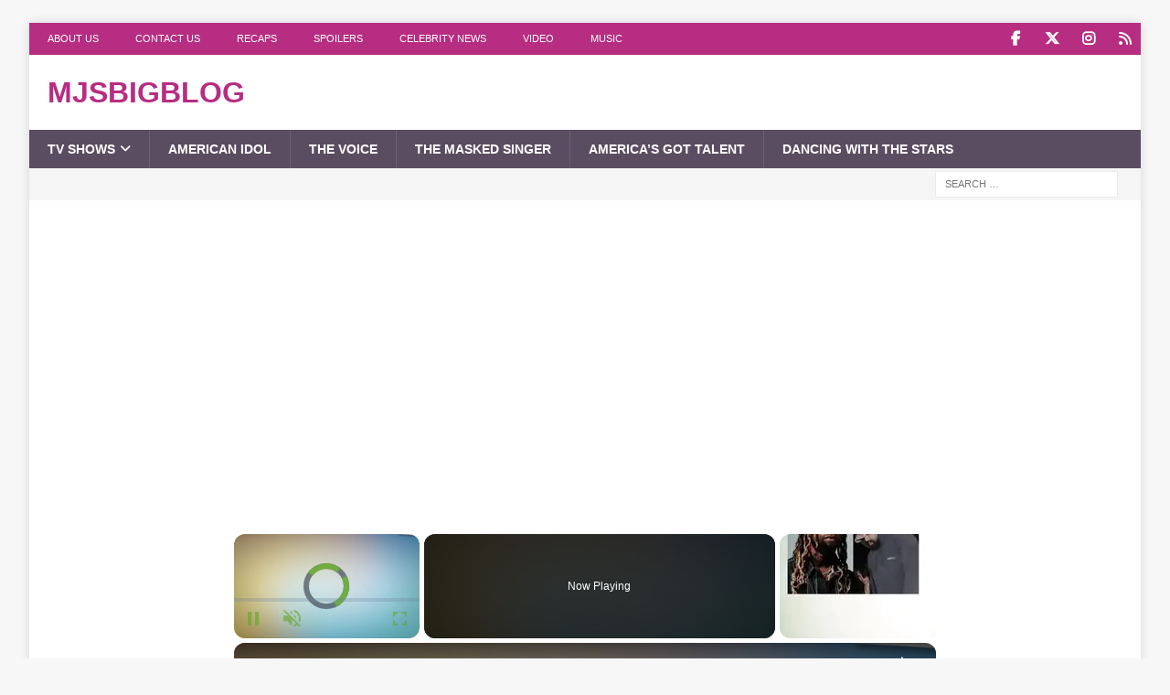

--- FILE ---
content_type: text/html; charset=UTF-8
request_url: https://www.mjsbigblog.com/290429.htm
body_size: 18941
content:
<!DOCTYPE html><html class="no-js mh-two-sb" lang="en-US"><head><meta charset="UTF-8"/>
<script>var __ezHttpConsent={setByCat:function(src,tagType,attributes,category,force,customSetScriptFn=null){var setScript=function(){if(force||window.ezTcfConsent[category]){if(typeof customSetScriptFn==='function'){customSetScriptFn();}else{var scriptElement=document.createElement(tagType);scriptElement.src=src;attributes.forEach(function(attr){for(var key in attr){if(attr.hasOwnProperty(key)){scriptElement.setAttribute(key,attr[key]);}}});var firstScript=document.getElementsByTagName(tagType)[0];firstScript.parentNode.insertBefore(scriptElement,firstScript);}}};if(force||(window.ezTcfConsent&&window.ezTcfConsent.loaded)){setScript();}else if(typeof getEzConsentData==="function"){getEzConsentData().then(function(ezTcfConsent){if(ezTcfConsent&&ezTcfConsent.loaded){setScript();}else{console.error("cannot get ez consent data");force=true;setScript();}});}else{force=true;setScript();console.error("getEzConsentData is not a function");}},};</script>
<script>var ezTcfConsent=window.ezTcfConsent?window.ezTcfConsent:{loaded:false,store_info:false,develop_and_improve_services:false,measure_ad_performance:false,measure_content_performance:false,select_basic_ads:false,create_ad_profile:false,select_personalized_ads:false,create_content_profile:false,select_personalized_content:false,understand_audiences:false,use_limited_data_to_select_content:false,};function getEzConsentData(){return new Promise(function(resolve){document.addEventListener("ezConsentEvent",function(event){var ezTcfConsent=event.detail.ezTcfConsent;resolve(ezTcfConsent);});});}</script>
<script>if(typeof _setEzCookies!=='function'){function _setEzCookies(ezConsentData){var cookies=window.ezCookieQueue;for(var i=0;i<cookies.length;i++){var cookie=cookies[i];if(ezConsentData&&ezConsentData.loaded&&ezConsentData[cookie.tcfCategory]){document.cookie=cookie.name+"="+cookie.value;}}}}
window.ezCookieQueue=window.ezCookieQueue||[];if(typeof addEzCookies!=='function'){function addEzCookies(arr){window.ezCookieQueue=[...window.ezCookieQueue,...arr];}}
addEzCookies([{name:"ezoab_86320",value:"mod7; Path=/; Domain=mjsbigblog.com; Max-Age=7200",tcfCategory:"store_info",isEzoic:"true",},{name:"ezosuibasgeneris-1",value:"a8c5541e-6369-4bdd-639f-7a83c2d75c4b; Path=/; Domain=mjsbigblog.com; Expires=Sun, 24 Jan 2027 04:45:35 UTC; Secure; SameSite=None",tcfCategory:"understand_audiences",isEzoic:"true",}]);if(window.ezTcfConsent&&window.ezTcfConsent.loaded){_setEzCookies(window.ezTcfConsent);}else if(typeof getEzConsentData==="function"){getEzConsentData().then(function(ezTcfConsent){if(ezTcfConsent&&ezTcfConsent.loaded){_setEzCookies(window.ezTcfConsent);}else{console.error("cannot get ez consent data");_setEzCookies(window.ezTcfConsent);}});}else{console.error("getEzConsentData is not a function");_setEzCookies(window.ezTcfConsent);}</script><script type="text/javascript" data-ezscrex='false' data-cfasync='false'>window._ezaq = Object.assign({"edge_cache_status":12,"edge_response_time":517,"url":"https://www.mjsbigblog.com/290429.htm"}, typeof window._ezaq !== "undefined" ? window._ezaq : {});</script><script type="text/javascript" data-ezscrex='false' data-cfasync='false'>window._ezaq = Object.assign({"ab_test_id":"mod7"}, typeof window._ezaq !== "undefined" ? window._ezaq : {});window.__ez=window.__ez||{};window.__ez.tf={"NewBanger":"lazyload"};</script><script type="text/javascript" data-ezscrex='false' data-cfasync='false'>window.ezDisableAds = true;</script>
<script data-ezscrex='false' data-cfasync='false' data-pagespeed-no-defer>var __ez=__ez||{};__ez.stms=Date.now();__ez.evt={};__ez.script={};__ez.ck=__ez.ck||{};__ez.template={};__ez.template.isOrig=true;window.__ezScriptHost="//www.ezojs.com";__ez.queue=__ez.queue||function(){var e=0,i=0,t=[],n=!1,o=[],r=[],s=!0,a=function(e,i,n,o,r,s,a){var l=arguments.length>7&&void 0!==arguments[7]?arguments[7]:window,d=this;this.name=e,this.funcName=i,this.parameters=null===n?null:w(n)?n:[n],this.isBlock=o,this.blockedBy=r,this.deleteWhenComplete=s,this.isError=!1,this.isComplete=!1,this.isInitialized=!1,this.proceedIfError=a,this.fWindow=l,this.isTimeDelay=!1,this.process=function(){f("... func = "+e),d.isInitialized=!0,d.isComplete=!0,f("... func.apply: "+e);var i=d.funcName.split("."),n=null,o=this.fWindow||window;i.length>3||(n=3===i.length?o[i[0]][i[1]][i[2]]:2===i.length?o[i[0]][i[1]]:o[d.funcName]),null!=n&&n.apply(null,this.parameters),!0===d.deleteWhenComplete&&delete t[e],!0===d.isBlock&&(f("----- F'D: "+d.name),m())}},l=function(e,i,t,n,o,r,s){var a=arguments.length>7&&void 0!==arguments[7]?arguments[7]:window,l=this;this.name=e,this.path=i,this.async=o,this.defer=r,this.isBlock=t,this.blockedBy=n,this.isInitialized=!1,this.isError=!1,this.isComplete=!1,this.proceedIfError=s,this.fWindow=a,this.isTimeDelay=!1,this.isPath=function(e){return"/"===e[0]&&"/"!==e[1]},this.getSrc=function(e){return void 0!==window.__ezScriptHost&&this.isPath(e)&&"banger.js"!==this.name?window.__ezScriptHost+e:e},this.process=function(){l.isInitialized=!0,f("... file = "+e);var i=this.fWindow?this.fWindow.document:document,t=i.createElement("script");t.src=this.getSrc(this.path),!0===o?t.async=!0:!0===r&&(t.defer=!0),t.onerror=function(){var e={url:window.location.href,name:l.name,path:l.path,user_agent:window.navigator.userAgent};"undefined"!=typeof _ezaq&&(e.pageview_id=_ezaq.page_view_id);var i=encodeURIComponent(JSON.stringify(e)),t=new XMLHttpRequest;t.open("GET","//g.ezoic.net/ezqlog?d="+i,!0),t.send(),f("----- ERR'D: "+l.name),l.isError=!0,!0===l.isBlock&&m()},t.onreadystatechange=t.onload=function(){var e=t.readyState;f("----- F'D: "+l.name),e&&!/loaded|complete/.test(e)||(l.isComplete=!0,!0===l.isBlock&&m())},i.getElementsByTagName("head")[0].appendChild(t)}},d=function(e,i){this.name=e,this.path="",this.async=!1,this.defer=!1,this.isBlock=!1,this.blockedBy=[],this.isInitialized=!0,this.isError=!1,this.isComplete=i,this.proceedIfError=!1,this.isTimeDelay=!1,this.process=function(){}};function c(e,i,n,s,a,d,c,u,f){var m=new l(e,i,n,s,a,d,c,f);!0===u?o[e]=m:r[e]=m,t[e]=m,h(m)}function h(e){!0!==u(e)&&0!=s&&e.process()}function u(e){if(!0===e.isTimeDelay&&!1===n)return f(e.name+" blocked = TIME DELAY!"),!0;if(w(e.blockedBy))for(var i=0;i<e.blockedBy.length;i++){var o=e.blockedBy[i];if(!1===t.hasOwnProperty(o))return f(e.name+" blocked = "+o),!0;if(!0===e.proceedIfError&&!0===t[o].isError)return!1;if(!1===t[o].isComplete)return f(e.name+" blocked = "+o),!0}return!1}function f(e){var i=window.location.href,t=new RegExp("[?&]ezq=([^&#]*)","i").exec(i);"1"===(t?t[1]:null)&&console.debug(e)}function m(){++e>200||(f("let's go"),p(o),p(r))}function p(e){for(var i in e)if(!1!==e.hasOwnProperty(i)){var t=e[i];!0===t.isComplete||u(t)||!0===t.isInitialized||!0===t.isError?!0===t.isError?f(t.name+": error"):!0===t.isComplete?f(t.name+": complete already"):!0===t.isInitialized&&f(t.name+": initialized already"):t.process()}}function w(e){return"[object Array]"==Object.prototype.toString.call(e)}return window.addEventListener("load",(function(){setTimeout((function(){n=!0,f("TDELAY -----"),m()}),5e3)}),!1),{addFile:c,addFileOnce:function(e,i,n,o,r,s,a,l,d){t[e]||c(e,i,n,o,r,s,a,l,d)},addDelayFile:function(e,i){var n=new l(e,i,!1,[],!1,!1,!0);n.isTimeDelay=!0,f(e+" ...  FILE! TDELAY"),r[e]=n,t[e]=n,h(n)},addFunc:function(e,n,s,l,d,c,u,f,m,p){!0===c&&(e=e+"_"+i++);var w=new a(e,n,s,l,d,u,f,p);!0===m?o[e]=w:r[e]=w,t[e]=w,h(w)},addDelayFunc:function(e,i,n){var o=new a(e,i,n,!1,[],!0,!0);o.isTimeDelay=!0,f(e+" ...  FUNCTION! TDELAY"),r[e]=o,t[e]=o,h(o)},items:t,processAll:m,setallowLoad:function(e){s=e},markLoaded:function(e){if(e&&0!==e.length){if(e in t){var i=t[e];!0===i.isComplete?f(i.name+" "+e+": error loaded duplicate"):(i.isComplete=!0,i.isInitialized=!0)}else t[e]=new d(e,!0);f("markLoaded dummyfile: "+t[e].name)}},logWhatsBlocked:function(){for(var e in t)!1!==t.hasOwnProperty(e)&&u(t[e])}}}();__ez.evt.add=function(e,t,n){e.addEventListener?e.addEventListener(t,n,!1):e.attachEvent?e.attachEvent("on"+t,n):e["on"+t]=n()},__ez.evt.remove=function(e,t,n){e.removeEventListener?e.removeEventListener(t,n,!1):e.detachEvent?e.detachEvent("on"+t,n):delete e["on"+t]};__ez.script.add=function(e){var t=document.createElement("script");t.src=e,t.async=!0,t.type="text/javascript",document.getElementsByTagName("head")[0].appendChild(t)};__ez.dot=__ez.dot||{};__ez.queue.addFileOnce('/detroitchicago/boise.js', '/detroitchicago/boise.js?gcb=195-3&cb=5', true, [], true, false, true, false);__ez.queue.addFileOnce('/parsonsmaize/abilene.js', '/parsonsmaize/abilene.js?gcb=195-3&cb=e80eca0cdb', true, [], true, false, true, false);__ez.queue.addFileOnce('/parsonsmaize/mulvane.js', '/parsonsmaize/mulvane.js?gcb=195-3&cb=e75e48eec0', true, ['/parsonsmaize/abilene.js'], true, false, true, false);__ez.queue.addFileOnce('/detroitchicago/birmingham.js', '/detroitchicago/birmingham.js?gcb=195-3&cb=539c47377c', true, ['/parsonsmaize/abilene.js'], true, false, true, false);</script>
<script data-ezscrex="false" type="text/javascript" data-cfasync="false">window._ezaq = Object.assign({"ad_cache_level":0,"adpicker_placement_cnt":0,"ai_placeholder_cache_level":0,"ai_placeholder_placement_cnt":-1,"article_category":"American Idol","author":"mj santilli","domain":"mjsbigblog.com","domain_id":86320,"ezcache_level":1,"ezcache_skip_code":0,"has_bad_image":0,"has_bad_words":0,"is_sitespeed":0,"lt_cache_level":0,"publish_date":"2016-11-08","response_size":84589,"response_size_orig":78791,"response_time_orig":452,"template_id":5,"url":"https://www.mjsbigblog.com/290429.htm","word_count":0,"worst_bad_word_level":0}, typeof window._ezaq !== "undefined" ? window._ezaq : {});__ez.queue.markLoaded('ezaqBaseReady');</script>
<script type='text/javascript' data-ezscrex='false' data-cfasync='false'>
window.ezAnalyticsStatic = true;

function analyticsAddScript(script) {
	var ezDynamic = document.createElement('script');
	ezDynamic.type = 'text/javascript';
	ezDynamic.innerHTML = script;
	document.head.appendChild(ezDynamic);
}
function getCookiesWithPrefix() {
    var allCookies = document.cookie.split(';');
    var cookiesWithPrefix = {};

    for (var i = 0; i < allCookies.length; i++) {
        var cookie = allCookies[i].trim();

        for (var j = 0; j < arguments.length; j++) {
            var prefix = arguments[j];
            if (cookie.indexOf(prefix) === 0) {
                var cookieParts = cookie.split('=');
                var cookieName = cookieParts[0];
                var cookieValue = cookieParts.slice(1).join('=');
                cookiesWithPrefix[cookieName] = decodeURIComponent(cookieValue);
                break; // Once matched, no need to check other prefixes
            }
        }
    }

    return cookiesWithPrefix;
}
function productAnalytics() {
	var d = {"pr":[6,3],"omd5":"1e4cf6107b6724048459b5c099bb0d3c","nar":"risk score"};
	d.u = _ezaq.url;
	d.p = _ezaq.page_view_id;
	d.v = _ezaq.visit_uuid;
	d.ab = _ezaq.ab_test_id;
	d.e = JSON.stringify(_ezaq);
	d.ref = document.referrer;
	d.c = getCookiesWithPrefix('active_template', 'ez', 'lp_');
	if(typeof ez_utmParams !== 'undefined') {
		d.utm = ez_utmParams;
	}

	var dataText = JSON.stringify(d);
	var xhr = new XMLHttpRequest();
	xhr.open('POST','/ezais/analytics?cb=1', true);
	xhr.onload = function () {
		if (xhr.status!=200) {
            return;
		}

        if(document.readyState !== 'loading') {
            analyticsAddScript(xhr.response);
            return;
        }

        var eventFunc = function() {
            if(document.readyState === 'loading') {
                return;
            }
            document.removeEventListener('readystatechange', eventFunc, false);
            analyticsAddScript(xhr.response);
        };

        document.addEventListener('readystatechange', eventFunc, false);
	};
	xhr.setRequestHeader('Content-Type','text/plain');
	xhr.send(dataText);
}
__ez.queue.addFunc("productAnalytics", "productAnalytics", null, true, ['ezaqBaseReady'], false, false, false, true);
</script><base href="https://www.mjsbigblog.com/290429.htm"/>

<meta name="viewport" content="width=device-width, initial-scale=1.0"/>
<link rel="profile" href="http://gmpg.org/xfn/11"/>
<meta name="robots" content="index, follow, max-image-preview:large, max-snippet:-1, max-video-preview:-1"/>

            <script data-no-defer="1" data-ezscrex="false" data-cfasync="false" data-pagespeed-no-defer="" data-cookieconsent="ignore">
                var ctPublicFunctions = {"_ajax_nonce":"c5980c2173","_rest_nonce":"b2d3da2687","_ajax_url":"\/wp-admin\/admin-ajax.php","_rest_url":"https:\/\/www.mjsbigblog.com\/wp-json\/","data__cookies_type":"none","data__ajax_type":"rest","data__bot_detector_enabled":"0","data__frontend_data_log_enabled":1,"cookiePrefix":"","wprocket_detected":false,"host_url":"www.mjsbigblog.com","text__ee_click_to_select":"Click to select the whole data","text__ee_original_email":"The complete one is","text__ee_got_it":"Got it","text__ee_blocked":"Blocked","text__ee_cannot_connect":"Cannot connect","text__ee_cannot_decode":"Can not decode email. Unknown reason","text__ee_email_decoder":"CleanTalk email decoder","text__ee_wait_for_decoding":"The magic is on the way!","text__ee_decoding_process":"Please wait a few seconds while we decode the contact data."}
            </script>
        
            <script data-no-defer="1" data-ezscrex="false" data-cfasync="false" data-pagespeed-no-defer="" data-cookieconsent="ignore">
                var ctPublic = {"_ajax_nonce":"c5980c2173","settings__forms__check_internal":"0","settings__forms__check_external":"0","settings__forms__force_protection":0,"settings__forms__search_test":"0","settings__forms__wc_add_to_cart":"0","settings__data__bot_detector_enabled":"0","settings__sfw__anti_crawler":0,"blog_home":"https:\/\/www.mjsbigblog.com\/","pixel__setting":"0","pixel__enabled":false,"pixel__url":null,"data__email_check_before_post":"1","data__email_check_exist_post":0,"data__cookies_type":"none","data__key_is_ok":true,"data__visible_fields_required":true,"wl_brandname":"Anti-Spam by CleanTalk","wl_brandname_short":"CleanTalk","ct_checkjs_key":1454153377,"emailEncoderPassKey":"8f96747283b1d44f6004221d39cbfb00","bot_detector_forms_excluded":"W10=","advancedCacheExists":false,"varnishCacheExists":false,"wc_ajax_add_to_cart":false}
            </script>
        
	<!-- This site is optimized with the Yoast SEO Premium plugin v26.6 (Yoast SEO v26.8) - https://yoast.com/product/yoast-seo-premium-wordpress/ -->
	<title>Concert Schedule: Joey Cook, Melanie Martinez, Dalton Rapattoni</title>
	<link rel="canonical" href="https://www.mjsbigblog.com/290429.htm"/>
	<meta property="og:locale" content="en_US"/>
	<meta property="og:type" content="article"/>
	<meta property="og:title" content="Concert Schedule: Joey Cook, Melanie Martinez, Dalton Rapattoni"/>
	<meta property="og:description" content="Tuesday night&#39;s reality star concert schedule includes gigs for Joey Cook, Melanie Martinez and Dalton Rapattoni."/>
	<meta property="og:url" content="https://www.mjsbigblog.com/290429.htm"/>
	<meta property="og:site_name" content="mjsbigblog"/>
	<meta property="article:publisher" content="https://www.facebook.com/mjsbigblog"/>
	<meta property="article:published_time" content="2016-11-08T23:00:11+00:00"/>
	<meta property="article:modified_time" content="2016-11-09T03:34:14+00:00"/>
	<meta property="og:image" content="https://www.mjsbigblog.com/wp-content/uploads/2016/09/daltonrapattoni-songpreviewtour.jpeg"/>
	<meta property="og:image:width" content="641"/>
	<meta property="og:image:height" content="427"/>
	<meta property="og:image:type" content="image/jpeg"/>
	<meta name="author" content="mj santilli"/>
	<meta name="twitter:card" content="summary_large_image"/>
	<meta name="twitter:creator" content="@mjsbigblog"/>
	<meta name="twitter:site" content="@mjsbigblog"/>
	<script type="application/ld+json" class="yoast-schema-graph">{"@context":"https://schema.org","@graph":[{"@type":"NewsArticle","@id":"https://www.mjsbigblog.com/290429.htm#article","isPartOf":{"@id":"https://www.mjsbigblog.com/290429.htm"},"author":{"name":"mj santilli","@id":"https://www.mjsbigblog.com/#/schema/person/d122fe14d407ad643d6213ca3258a845"},"headline":"Concert Schedule: Joey Cook, Melanie Martinez, Dalton Rapattoni","datePublished":"2016-11-08T23:00:11+00:00","dateModified":"2016-11-09T03:34:14+00:00","mainEntityOfPage":{"@id":"https://www.mjsbigblog.com/290429.htm"},"wordCount":54,"commentCount":0,"publisher":{"@id":"https://www.mjsbigblog.com/#organization"},"image":{"@id":"https://www.mjsbigblog.com/290429.htm#primaryimage"},"thumbnailUrl":"https://www.mjsbigblog.com/wp-content/uploads/2016/09/daltonrapattoni-songpreviewtour.jpeg","articleSection":["American Idol"],"inLanguage":"en-US","potentialAction":[{"@type":"CommentAction","name":"Comment","target":["https://www.mjsbigblog.com/290429.htm#respond"]}],"copyrightYear":"2016","copyrightHolder":{"@id":"https://www.mjsbigblog.com/#organization"}},{"@type":"WebPage","@id":"https://www.mjsbigblog.com/290429.htm","url":"https://www.mjsbigblog.com/290429.htm","name":"Concert Schedule: Joey Cook, Melanie Martinez, Dalton Rapattoni","isPartOf":{"@id":"https://www.mjsbigblog.com/#website"},"primaryImageOfPage":{"@id":"https://www.mjsbigblog.com/290429.htm#primaryimage"},"image":{"@id":"https://www.mjsbigblog.com/290429.htm#primaryimage"},"thumbnailUrl":"https://www.mjsbigblog.com/wp-content/uploads/2016/09/daltonrapattoni-songpreviewtour.jpeg","datePublished":"2016-11-08T23:00:11+00:00","dateModified":"2016-11-09T03:34:14+00:00","breadcrumb":{"@id":"https://www.mjsbigblog.com/290429.htm#breadcrumb"},"inLanguage":"en-US","potentialAction":[{"@type":"ReadAction","target":["https://www.mjsbigblog.com/290429.htm"]}]},{"@type":"ImageObject","inLanguage":"en-US","@id":"https://www.mjsbigblog.com/290429.htm#primaryimage","url":"https://www.mjsbigblog.com/wp-content/uploads/2016/09/daltonrapattoni-songpreviewtour.jpeg","contentUrl":"https://www.mjsbigblog.com/wp-content/uploads/2016/09/daltonrapattoni-songpreviewtour.jpeg","width":641,"height":427,"caption":"Dalton Rapattoni Tour preview - New Song"},{"@type":"BreadcrumbList","@id":"https://www.mjsbigblog.com/290429.htm#breadcrumb","itemListElement":[{"@type":"ListItem","position":1,"name":"Home","item":"https://www.mjsbigblog.com/"},{"@type":"ListItem","position":2,"name":"TV Shows","item":"https://www.mjsbigblog.com/categories/tv-shows"},{"@type":"ListItem","position":3,"name":"American Idol","item":"https://www.mjsbigblog.com/categories/tv-shows/american-idol"},{"@type":"ListItem","position":4,"name":"Concert Schedule: Joey Cook, Melanie Martinez, Dalton Rapattoni"}]},{"@type":"WebSite","@id":"https://www.mjsbigblog.com/#website","url":"https://www.mjsbigblog.com/","name":"mjsbigblog","description":"","publisher":{"@id":"https://www.mjsbigblog.com/#organization"},"potentialAction":[{"@type":"SearchAction","target":{"@type":"EntryPoint","urlTemplate":"https://www.mjsbigblog.com/?s={search_term_string}"},"query-input":{"@type":"PropertyValueSpecification","valueRequired":true,"valueName":"search_term_string"}}],"inLanguage":"en-US"},{"@type":"Organization","@id":"https://www.mjsbigblog.com/#organization","name":"mjsbigblog","url":"https://www.mjsbigblog.com/","logo":{"@type":"ImageObject","inLanguage":"en-US","@id":"https://www.mjsbigblog.com/#/schema/logo/image/","url":"https://www.mjsbigblog.com/wp-content/uploads/2020/04/mjsbigblog-icon-1.png","contentUrl":"https://www.mjsbigblog.com/wp-content/uploads/2020/04/mjsbigblog-icon-1.png","width":601,"height":601,"caption":"mjsbigblog"},"image":{"@id":"https://www.mjsbigblog.com/#/schema/logo/image/"},"sameAs":["https://www.facebook.com/mjsbigblog","https://x.com/mjsbigblog","http://instagram.com/mjsbigblog","http://pinterest.com/mjsbigblog/","https://www.youtube.com/channel/UCJK0ETVxRFDQDBRQlgorlEw"]},{"@type":"Person","@id":"https://www.mjsbigblog.com/#/schema/person/d122fe14d407ad643d6213ca3258a845","name":"mj santilli","image":{"@type":"ImageObject","inLanguage":"en-US","@id":"https://www.mjsbigblog.com/#/schema/person/image/","url":"https://secure.gravatar.com/avatar/8cd296b95efdc3669c17e2f7b47fab9f97ecd95e0f76d20bc8c02fad6b4fad12?s=96&d=blank&r=pg","contentUrl":"https://secure.gravatar.com/avatar/8cd296b95efdc3669c17e2f7b47fab9f97ecd95e0f76d20bc8c02fad6b4fad12?s=96&d=blank&r=pg","caption":"mj santilli"},"description":"Founder and editor of mjsbigblog.com, home of the awesomest fan community on the net. I love cheesy singing shows of all kinds, whether reality or scripted. I adore American Idol, but also love The Voice, Glee, X Factor and more!","sameAs":["https://mjsbigblog.com","mjsbigblog","https://x.com/mjsbigblog"],"url":"https://www.mjsbigblog.com/author/mj"}]}</script>
	<!-- / Yoast SEO Premium plugin. -->


<style id="wp-img-auto-sizes-contain-inline-css" type="text/css">
img:is([sizes=auto i],[sizes^="auto," i]){contain-intrinsic-size:3000px 1500px}
/*# sourceURL=wp-img-auto-sizes-contain-inline-css */
</style>
<link rel="stylesheet" id="wp-block-library-css" href="//www.mjsbigblog.com/wp-includes/css/dist/block-library/style.min.css?ver=6.9" type="text/css" media="all"/>
<style id="global-styles-inline-css" type="text/css">
:root{--wp--preset--aspect-ratio--square: 1;--wp--preset--aspect-ratio--4-3: 4/3;--wp--preset--aspect-ratio--3-4: 3/4;--wp--preset--aspect-ratio--3-2: 3/2;--wp--preset--aspect-ratio--2-3: 2/3;--wp--preset--aspect-ratio--16-9: 16/9;--wp--preset--aspect-ratio--9-16: 9/16;--wp--preset--color--black: #000000;--wp--preset--color--cyan-bluish-gray: #abb8c3;--wp--preset--color--white: #ffffff;--wp--preset--color--pale-pink: #f78da7;--wp--preset--color--vivid-red: #cf2e2e;--wp--preset--color--luminous-vivid-orange: #ff6900;--wp--preset--color--luminous-vivid-amber: #fcb900;--wp--preset--color--light-green-cyan: #7bdcb5;--wp--preset--color--vivid-green-cyan: #00d084;--wp--preset--color--pale-cyan-blue: #8ed1fc;--wp--preset--color--vivid-cyan-blue: #0693e3;--wp--preset--color--vivid-purple: #9b51e0;--wp--preset--gradient--vivid-cyan-blue-to-vivid-purple: linear-gradient(135deg,rgb(6,147,227) 0%,rgb(155,81,224) 100%);--wp--preset--gradient--light-green-cyan-to-vivid-green-cyan: linear-gradient(135deg,rgb(122,220,180) 0%,rgb(0,208,130) 100%);--wp--preset--gradient--luminous-vivid-amber-to-luminous-vivid-orange: linear-gradient(135deg,rgb(252,185,0) 0%,rgb(255,105,0) 100%);--wp--preset--gradient--luminous-vivid-orange-to-vivid-red: linear-gradient(135deg,rgb(255,105,0) 0%,rgb(207,46,46) 100%);--wp--preset--gradient--very-light-gray-to-cyan-bluish-gray: linear-gradient(135deg,rgb(238,238,238) 0%,rgb(169,184,195) 100%);--wp--preset--gradient--cool-to-warm-spectrum: linear-gradient(135deg,rgb(74,234,220) 0%,rgb(151,120,209) 20%,rgb(207,42,186) 40%,rgb(238,44,130) 60%,rgb(251,105,98) 80%,rgb(254,248,76) 100%);--wp--preset--gradient--blush-light-purple: linear-gradient(135deg,rgb(255,206,236) 0%,rgb(152,150,240) 100%);--wp--preset--gradient--blush-bordeaux: linear-gradient(135deg,rgb(254,205,165) 0%,rgb(254,45,45) 50%,rgb(107,0,62) 100%);--wp--preset--gradient--luminous-dusk: linear-gradient(135deg,rgb(255,203,112) 0%,rgb(199,81,192) 50%,rgb(65,88,208) 100%);--wp--preset--gradient--pale-ocean: linear-gradient(135deg,rgb(255,245,203) 0%,rgb(182,227,212) 50%,rgb(51,167,181) 100%);--wp--preset--gradient--electric-grass: linear-gradient(135deg,rgb(202,248,128) 0%,rgb(113,206,126) 100%);--wp--preset--gradient--midnight: linear-gradient(135deg,rgb(2,3,129) 0%,rgb(40,116,252) 100%);--wp--preset--font-size--small: 13px;--wp--preset--font-size--medium: 20px;--wp--preset--font-size--large: 36px;--wp--preset--font-size--x-large: 42px;--wp--preset--spacing--20: 0.44rem;--wp--preset--spacing--30: 0.67rem;--wp--preset--spacing--40: 1rem;--wp--preset--spacing--50: 1.5rem;--wp--preset--spacing--60: 2.25rem;--wp--preset--spacing--70: 3.38rem;--wp--preset--spacing--80: 5.06rem;--wp--preset--shadow--natural: 6px 6px 9px rgba(0, 0, 0, 0.2);--wp--preset--shadow--deep: 12px 12px 50px rgba(0, 0, 0, 0.4);--wp--preset--shadow--sharp: 6px 6px 0px rgba(0, 0, 0, 0.2);--wp--preset--shadow--outlined: 6px 6px 0px -3px rgb(255, 255, 255), 6px 6px rgb(0, 0, 0);--wp--preset--shadow--crisp: 6px 6px 0px rgb(0, 0, 0);}:where(.is-layout-flex){gap: 0.5em;}:where(.is-layout-grid){gap: 0.5em;}body .is-layout-flex{display: flex;}.is-layout-flex{flex-wrap: wrap;align-items: center;}.is-layout-flex > :is(*, div){margin: 0;}body .is-layout-grid{display: grid;}.is-layout-grid > :is(*, div){margin: 0;}:where(.wp-block-columns.is-layout-flex){gap: 2em;}:where(.wp-block-columns.is-layout-grid){gap: 2em;}:where(.wp-block-post-template.is-layout-flex){gap: 1.25em;}:where(.wp-block-post-template.is-layout-grid){gap: 1.25em;}.has-black-color{color: var(--wp--preset--color--black) !important;}.has-cyan-bluish-gray-color{color: var(--wp--preset--color--cyan-bluish-gray) !important;}.has-white-color{color: var(--wp--preset--color--white) !important;}.has-pale-pink-color{color: var(--wp--preset--color--pale-pink) !important;}.has-vivid-red-color{color: var(--wp--preset--color--vivid-red) !important;}.has-luminous-vivid-orange-color{color: var(--wp--preset--color--luminous-vivid-orange) !important;}.has-luminous-vivid-amber-color{color: var(--wp--preset--color--luminous-vivid-amber) !important;}.has-light-green-cyan-color{color: var(--wp--preset--color--light-green-cyan) !important;}.has-vivid-green-cyan-color{color: var(--wp--preset--color--vivid-green-cyan) !important;}.has-pale-cyan-blue-color{color: var(--wp--preset--color--pale-cyan-blue) !important;}.has-vivid-cyan-blue-color{color: var(--wp--preset--color--vivid-cyan-blue) !important;}.has-vivid-purple-color{color: var(--wp--preset--color--vivid-purple) !important;}.has-black-background-color{background-color: var(--wp--preset--color--black) !important;}.has-cyan-bluish-gray-background-color{background-color: var(--wp--preset--color--cyan-bluish-gray) !important;}.has-white-background-color{background-color: var(--wp--preset--color--white) !important;}.has-pale-pink-background-color{background-color: var(--wp--preset--color--pale-pink) !important;}.has-vivid-red-background-color{background-color: var(--wp--preset--color--vivid-red) !important;}.has-luminous-vivid-orange-background-color{background-color: var(--wp--preset--color--luminous-vivid-orange) !important;}.has-luminous-vivid-amber-background-color{background-color: var(--wp--preset--color--luminous-vivid-amber) !important;}.has-light-green-cyan-background-color{background-color: var(--wp--preset--color--light-green-cyan) !important;}.has-vivid-green-cyan-background-color{background-color: var(--wp--preset--color--vivid-green-cyan) !important;}.has-pale-cyan-blue-background-color{background-color: var(--wp--preset--color--pale-cyan-blue) !important;}.has-vivid-cyan-blue-background-color{background-color: var(--wp--preset--color--vivid-cyan-blue) !important;}.has-vivid-purple-background-color{background-color: var(--wp--preset--color--vivid-purple) !important;}.has-black-border-color{border-color: var(--wp--preset--color--black) !important;}.has-cyan-bluish-gray-border-color{border-color: var(--wp--preset--color--cyan-bluish-gray) !important;}.has-white-border-color{border-color: var(--wp--preset--color--white) !important;}.has-pale-pink-border-color{border-color: var(--wp--preset--color--pale-pink) !important;}.has-vivid-red-border-color{border-color: var(--wp--preset--color--vivid-red) !important;}.has-luminous-vivid-orange-border-color{border-color: var(--wp--preset--color--luminous-vivid-orange) !important;}.has-luminous-vivid-amber-border-color{border-color: var(--wp--preset--color--luminous-vivid-amber) !important;}.has-light-green-cyan-border-color{border-color: var(--wp--preset--color--light-green-cyan) !important;}.has-vivid-green-cyan-border-color{border-color: var(--wp--preset--color--vivid-green-cyan) !important;}.has-pale-cyan-blue-border-color{border-color: var(--wp--preset--color--pale-cyan-blue) !important;}.has-vivid-cyan-blue-border-color{border-color: var(--wp--preset--color--vivid-cyan-blue) !important;}.has-vivid-purple-border-color{border-color: var(--wp--preset--color--vivid-purple) !important;}.has-vivid-cyan-blue-to-vivid-purple-gradient-background{background: var(--wp--preset--gradient--vivid-cyan-blue-to-vivid-purple) !important;}.has-light-green-cyan-to-vivid-green-cyan-gradient-background{background: var(--wp--preset--gradient--light-green-cyan-to-vivid-green-cyan) !important;}.has-luminous-vivid-amber-to-luminous-vivid-orange-gradient-background{background: var(--wp--preset--gradient--luminous-vivid-amber-to-luminous-vivid-orange) !important;}.has-luminous-vivid-orange-to-vivid-red-gradient-background{background: var(--wp--preset--gradient--luminous-vivid-orange-to-vivid-red) !important;}.has-very-light-gray-to-cyan-bluish-gray-gradient-background{background: var(--wp--preset--gradient--very-light-gray-to-cyan-bluish-gray) !important;}.has-cool-to-warm-spectrum-gradient-background{background: var(--wp--preset--gradient--cool-to-warm-spectrum) !important;}.has-blush-light-purple-gradient-background{background: var(--wp--preset--gradient--blush-light-purple) !important;}.has-blush-bordeaux-gradient-background{background: var(--wp--preset--gradient--blush-bordeaux) !important;}.has-luminous-dusk-gradient-background{background: var(--wp--preset--gradient--luminous-dusk) !important;}.has-pale-ocean-gradient-background{background: var(--wp--preset--gradient--pale-ocean) !important;}.has-electric-grass-gradient-background{background: var(--wp--preset--gradient--electric-grass) !important;}.has-midnight-gradient-background{background: var(--wp--preset--gradient--midnight) !important;}.has-small-font-size{font-size: var(--wp--preset--font-size--small) !important;}.has-medium-font-size{font-size: var(--wp--preset--font-size--medium) !important;}.has-large-font-size{font-size: var(--wp--preset--font-size--large) !important;}.has-x-large-font-size{font-size: var(--wp--preset--font-size--x-large) !important;}
/*# sourceURL=global-styles-inline-css */
</style>

<style id="classic-theme-styles-inline-css" type="text/css">
/*! This file is auto-generated */
.wp-block-button__link{color:#fff;background-color:#32373c;border-radius:9999px;box-shadow:none;text-decoration:none;padding:calc(.667em + 2px) calc(1.333em + 2px);font-size:1.125em}.wp-block-file__button{background:#32373c;color:#fff;text-decoration:none}
/*# sourceURL=/wp-includes/css/classic-themes.min.css */
</style>
<link rel="stylesheet" id="cleantalk-public-css-css" href="//www.mjsbigblog.com/wp-content/plugins/cleantalk-spam-protect/css/cleantalk-public.min.css?ver=6.71_1769094270" type="text/css" media="all"/>
<link rel="stylesheet" id="cleantalk-email-decoder-css-css" href="//www.mjsbigblog.com/wp-content/plugins/cleantalk-spam-protect/css/cleantalk-email-decoder.min.css?ver=6.71_1769094270" type="text/css" media="all"/>
<link rel="stylesheet" id="disqus-conditional-load-pro-css" href="//www.mjsbigblog.com/wp-content/plugins/disqus-conditional-load-pro/assets/css/buttons.min.css?ver=11.0.6" type="text/css" media="all"/>
<style id="dcl-front-style-dummy-inline-css" type="text/css">
#dcl_btn_container{text-align: center;margin-top:10px;margin-bottom:10px}
/*# sourceURL=dcl-front-style-dummy-inline-css */
</style>
<link rel="stylesheet" id="mh-font-awesome-css" href="//www.mjsbigblog.com/wp-content/themes/mh-magazine/includes/core/assets/css/font-awesome.min.css" type="text/css" media="all"/>
<link rel="stylesheet" id="mh-magazine-css" href="//www.mjsbigblog.com/wp-content/themes/mh-magazine/style.css?ver=5.0.4" type="text/css" media="all"/>
<link rel="stylesheet" id="dcl-latest-comments-comments-css" href="//www.mjsbigblog.com/wp-content/plugins/disqus-conditional-load-pro/assets/css/widget.min.css?ver=6.9" type="text/css" media="all"/>
<script type="text/javascript" src="//www.mjsbigblog.com/wp-content/plugins/cleantalk-spam-protect/js/apbct-public-bundle_gathering.min.js?ver=6.71_1769094270" id="apbct-public-bundle_gathering.min-js-js"></script>
<script type="text/javascript" src="//www.mjsbigblog.com/wp-includes/js/jquery/jquery.min.js?ver=3.7.1" id="jquery-core-js"></script>
<script type="text/javascript" id="mh-scripts-js-extra">
/* <![CDATA[ */
var mh = {"text":{"toggle_menu":"Toggle Menu"}};
//# sourceURL=mh-scripts-js-extra
/* ]]> */
</script>
<script type="text/javascript" src="//www.mjsbigblog.com/wp-content/themes/mh-magazine/includes/core/assets/js/scripts.js?ver=5.0.4" id="mh-scripts-js"></script>
<link rel="https://api.w.org/" href="https://www.mjsbigblog.com/wp-json/"/><link rel="alternate" title="JSON" type="application/json" href="https://www.mjsbigblog.com/wp-json/wp/v2/posts/290429"/><!-- Page level adds --> 

<!-- EZOIC_REMOVE_BEGIN -->

<script async="" src="https://pagead2.googlesyndication.com/pagead/js/adsbygoogle.js?client=ca-pub-8916359745923139" crossorigin="anonymous"></script>

<!-- EZOIC_REMOVE_END -->

<!-- Google Analytics --> 

<!-- Global site tag (gtag.js) - Google Analytics -->
<script async="" src="https://www.googletagmanager.com/gtag/js?id=UA-932101-1"></script>
<script>
  window.dataLayer = window.dataLayer || [];
  function gtag(){dataLayer.push(arguments);}
  gtag('js', new Date());

  gtag('config', 'UA-932101-1');
</script>

<!-- Google tag (gtag.js) -->
<script async="" src="https://www.googletagmanager.com/gtag/js?id=G-E8PPCNLG2X"></script>
<script>
  window.dataLayer = window.dataLayer || [];
  function gtag(){dataLayer.push(arguments);}
  gtag('js', new Date());

  gtag('config', 'G-E8PPCNLG2X');
</script>

<!-- Ezoic Ad Testing Code-->

<!-- Ezoic Ad Testing Code-->
<script async="" src="http://pagead2.googlesyndication.com/pagead/js/adsbygoogle.js"></script>
<script>
(adsbygoogle = window.adsbygoogle || []).push({
google_ad_client: "ca-pub-8916359745923139",
enable_page_level_ads: true,
tag_partner: "genesis"
});
</script>

<meta property="fb:pages" content="149167088472346"/>

<meta name="google-site-verification" content="wdTD6pJAxAL5RV6bl6UFLJnMpNriD1vZNzZpCgHcAho"/>

<!--Subscriber Popup-->

<script id="mcjs">!function(c,h,i,m,p){m=c.createElement(h),p=c.getElementsByTagName(h)[0],m.async=1,m.src=i,p.parentNode.insertBefore(m,p)}(document,"script","https://chimpstatic.com/mcjs-connected/js/users/ec679fede9b73c2b7da73c4de/b85ef02c1f4812cbd76dd492c.js");</script>

<!--Pinterest-->

<meta name="p:domain_verify" content="8d7ab242a64f52b929d2d8d2fa55fa52"/><script>
			document.addEventListener( "DOMContentLoaded", function() {
				var div, i,
					youtubePlayers = document.getElementsByClassName( "video-seo-youtube-player" );
				for ( i = 0; i < youtubePlayers.length; i++ ) {
					div = document.createElement( "div" );
					div.className = "video-seo-youtube-embed-loader";
					div.setAttribute( "data-id", youtubePlayers[ i ].dataset.id );
					div.setAttribute( "tabindex", "0" );
					div.setAttribute( "role", "button" );
					div.setAttribute(
						"aria-label", "Load YouTube video"
					);
					div.innerHTML = videoSEOGenerateYouTubeThumbnail( youtubePlayers[ i ].dataset.id );
					div.addEventListener( "click", videoSEOGenerateYouTubeIframe );
					div.addEventListener( "keydown", videoSEOYouTubeThumbnailHandleKeydown );
					div.addEventListener( "keyup", videoSEOYouTubeThumbnailHandleKeyup );
					youtubePlayers[ i ].appendChild( div );
				}
			} );

			function videoSEOGenerateYouTubeThumbnail( id ) {
				var thumbnail = '<picture class="video-seo-youtube-picture">\n' +
					'<source class="video-seo-source-to-maybe-replace" media="(min-width: 801px)" srcset="https://i.ytimg.com/vi/' + id + '/maxresdefault.jpg" >\n' +
					'<source class="video-seo-source-hq" media="(max-width: 800px)" srcset="https://i.ytimg.com/vi/' + id + '/hqdefault.jpg">\n' +
					'<img onload="videoSEOMaybeReplaceMaxResSourceWithHqSource( event );" src="https://i.ytimg.com/vi/' + id + '/hqdefault.jpg" width="480" height="360" loading="eager" alt="">\n' +
					'</picture>\n',
					play = '<div class="video-seo-youtube-player-play"></div>';
				return thumbnail.replace( "ID", id ) + play;
			}

			function videoSEOMaybeReplaceMaxResSourceWithHqSource( event ) {
				var sourceMaxRes,
					sourceHighQuality,
					loadedThumbnail = event.target,
					parent = loadedThumbnail.parentNode;

				if ( loadedThumbnail.naturalWidth < 150 ) {
					sourceMaxRes = parent.querySelector(".video-seo-source-to-maybe-replace");
					sourceHighQuality = parent.querySelector(".video-seo-source-hq");
					sourceMaxRes.srcset = sourceHighQuality.srcset;
					parent.className = "video-seo-youtube-picture video-seo-youtube-picture-replaced-srcset";
				}
			}

			function videoSEOYouTubeThumbnailHandleKeydown( event ) {
				if ( event.keyCode !== 13 && event.keyCode !== 32 ) {
					return;
				}

				if ( event.keyCode === 13 ) {
					videoSEOGenerateYouTubeIframe( event );
				}

				if ( event.keyCode === 32 ) {
					event.preventDefault();
				}
			}

			function videoSEOYouTubeThumbnailHandleKeyup( event ) {
				if ( event.keyCode !== 32 ) {
					return;
				}

				videoSEOGenerateYouTubeIframe( event );
			}

			function videoSEOGenerateYouTubeIframe( event ) {
				var el = ( event.type === "click" ) ? this : event.target,
					iframe = document.createElement( "iframe" );

				iframe.setAttribute( "src", "https://www.youtube.com/embed/" + el.dataset.id + "?autoplay=1&enablejsapi=1&origin=https%3A%2F%2Fwww.mjsbigblog.com" );
				iframe.setAttribute( "frameborder", "0" );
				iframe.setAttribute( "allowfullscreen", "1" );
				iframe.setAttribute( "allow", "accelerometer; autoplay; clipboard-write; encrypted-media; gyroscope; picture-in-picture" );
				el.parentNode.replaceChild( iframe, el );
			}
		</script><!--[if lt IE 9]>
<script src="https://www.mjsbigblog.com/wp-content/themes/mh-magazine/js/css3-mediaqueries.js"></script>
<![endif]-->
<!--[if lt IE 9]>
<script src="https://www.mjsbigblog.com/wp-content/themes/mh-magazine/js/css3-mediaqueries.js"></script>
<![endif]-->
<style type="text/css">
.mh-navigation li:hover, .mh-navigation ul li:hover > ul, .mh-main-nav-wrap, .mh-main-nav, .mh-social-nav li a:hover, .entry-tags li, .mh-slider-caption, .mh-widget-layout8 .mh-widget-title .mh-footer-widget-title-inner, .mh-widget-col-1 .mh-slider-caption, .mh-widget-col-1 .mh-posts-lineup-caption, .mh-carousel-layout1, .mh-spotlight-widget, .mh-social-widget li a, .mh-author-bio-widget, .mh-footer-widget .mh-tab-comment-excerpt, .mh-nip-item:hover .mh-nip-overlay, .mh-widget .tagcloud a, .mh-footer-widget .tagcloud a, .mh-footer, .mh-copyright-wrap, input[type=submit]:hover, #infinite-handle span:hover { background: #5b4d61; }
.mh-extra-nav-bg { background: rgba(91, 77, 97, 0.2); }
.mh-slider-caption, .mh-posts-stacked-title, .mh-posts-lineup-caption { background: #5b4d61; background: rgba(91, 77, 97, 0.8); }
@media screen and (max-width: 900px) { #mh-mobile .mh-slider-caption, #mh-mobile .mh-posts-lineup-caption { background: rgba(91, 77, 97, 1); } }
.slicknav_menu, .slicknav_nav ul, #mh-mobile .mh-footer-widget .mh-posts-stacked-overlay { border-color: #5b4d61; }
.mh-copyright, .mh-copyright a { color: #fff; }
.mh-widget-layout4 .mh-widget-title { background: #b62d81; background: rgba(182, 45, 129, 0.6); }
.mh-preheader, .mh-wide-layout .mh-subheader, .mh-ticker-title, .mh-main-nav li:hover, .mh-footer-nav, .slicknav_menu, .slicknav_btn, .slicknav_nav .slicknav_item:hover, .slicknav_nav a:hover, .mh-back-to-top, .mh-subheading, .entry-tags .fa, .entry-tags li:hover, .mh-widget-layout2 .mh-widget-title, .mh-widget-layout4 .mh-widget-title-inner, .mh-widget-layout4 .mh-footer-widget-title, .mh-widget-layout5 .mh-widget-title-inner, .mh-widget-layout6 .mh-widget-title, #mh-mobile .flex-control-paging li a.flex-active, .mh-image-caption, .mh-carousel-layout1 .mh-carousel-caption, .mh-tab-button.active, .mh-tab-button.active:hover, .mh-footer-widget .mh-tab-button.active, .mh-social-widget li:hover a, .mh-footer-widget .mh-social-widget li a, .mh-footer-widget .mh-author-bio-widget, .tagcloud a:hover, .mh-widget .tagcloud a:hover, .mh-footer-widget .tagcloud a:hover, .mh-posts-stacked-item .mh-meta, .page-numbers:hover, .mh-loop-pagination .current, .mh-comments-pagination .current, .pagelink, a:hover .pagelink, input[type=submit], #infinite-handle span { background: #b62d81; }
.mh-main-nav-wrap .slicknav_nav ul, blockquote, .mh-widget-layout1 .mh-widget-title, .mh-widget-layout3 .mh-widget-title, .mh-widget-layout5 .mh-widget-title, .mh-widget-layout8 .mh-widget-title:after, #mh-mobile .mh-slider-caption, .mh-carousel-layout1, .mh-spotlight-widget, .mh-author-bio-widget, .mh-author-bio-title, .mh-author-bio-image-frame, .mh-video-widget, .mh-tab-buttons, textarea:hover, input[type=text]:hover, input[type=email]:hover, input[type=tel]:hover, input[type=url]:hover { border-color: #b62d81; }
.mh-header-tagline, .mh-dropcap, .mh-carousel-layout1 .flex-direction-nav a, .mh-carousel-layout2 .mh-carousel-caption, .mh-posts-digest-small-category, .mh-posts-lineup-more, .bypostauthor .fn:after, .mh-comment-list .comment-reply-link:before, #respond #cancel-comment-reply-link:before { color: #b62d81; }
body, a, blockquote, blockquote cite, .post .entry-title, .page-title, .entry-content h1, .entry-content h2, .entry-content h3, .entry-content h4, .entry-content h5, .entry-content h6, .wp-caption-text, .wp-block-image figcaption, .wp-block-audio figcaption, #respond .comment-reply-title, #respond #cancel-comment-reply-link, #respond .logged-in-as a, .mh-ping-list .mh-ping-item a, .mh-widget-layout1 .mh-widget-title, .mh-widget-layout7 .mh-widget-title, .mh-widget-layout8 .mh-widget-title, .mh-slider-layout4 .mh-slider-caption, .mh-slider-layout4 .mh-slider-caption a, .mh-slider-layout4 .mh-slider-caption a:hover { color: #2a232d; }
.mh-header-nav-bottom li a, .mh-social-nav-bottom .fa-mh-social, .mh-boxed-layout .mh-ticker-item-bottom a, .mh-header-date-bottom, .page-numbers, a .pagelink, .mh-widget-layout3 .mh-widget-title, .mh-widget-layout3 .mh-widget-title a, .mh-tabbed-widget, .mh-tabbed-widget a, .mh-posts-horizontal-title a { color: #2a232d; }
.mh-meta, .mh-meta a, .mh-breadcrumb, .mh-breadcrumb a, .mh-comment-list .comment-meta, .mh-comment-list .comment-meta a, .mh-comment-list .comment-reply-link, .mh-user-data, .widget_rss .rss-date, .widget_rss cite { color: #5a504f; }
.entry-content a { color: #d173a3; }
a:hover, .entry-content a:hover, #respond a:hover, #respond #cancel-comment-reply-link:hover, #respond .logged-in-as a:hover, .mh-comment-list .comment-meta a:hover, .mh-ping-list .mh-ping-item a:hover, .mh-meta a:hover, .mh-breadcrumb a:hover, .mh-tabbed-widget a:hover { color: #d173a3; }
</style>
<link rel="icon" href="https://www.mjsbigblog.com/wp-content/uploads/2017/03/cropped-mjsbigblog-icon-2-32x32.jpg" sizes="32x32"/>
<link rel="icon" href="https://www.mjsbigblog.com/wp-content/uploads/2017/03/cropped-mjsbigblog-icon-2-192x192.jpg" sizes="192x192"/>
<link rel="apple-touch-icon" href="https://www.mjsbigblog.com/wp-content/uploads/2017/03/cropped-mjsbigblog-icon-2-180x180.jpg"/>
<meta name="msapplication-TileImage" content="https://www.mjsbigblog.com/wp-content/uploads/2017/03/cropped-mjsbigblog-icon-2-270x270.jpg"/>
		<style type="text/css" id="wp-custom-css">
			body {
    font-family: 'Open Sans', Helvetica, Arial, sans-serif;
    font-size: 17px;
    font-size: 1.0625rem;
    line-height: 1.6;
    background: #f7f7f7;
    word-wrap: break-word;
}		</style>
		<script type='text/javascript'>
var ezoTemplate = 'orig_site';
var ezouid = '1';
var ezoFormfactor = '1';
</script><script data-ezscrex="false" type='text/javascript'>
var soc_app_id = '0';
var did = 86320;
var ezdomain = 'mjsbigblog.com';
var ezoicSearchable = 1;
</script>
<script async data-ezscrex="false" data-cfasync="false" src="//www.humix.com/video.js"></script></head>
<body id="mh-mobile" class="wp-singular post-template-default single single-post postid-290429 single-format-standard wp-theme-mh-magazine metaslider-plugin mh-boxed-layout mh-right-sb mh-loop-layout1 mh-widget-layout2" itemscope="itemscope" itemtype="https://schema.org/WebPage">
<div class="mh-container mh-container-outer">
<div class="mh-header-nav-mobile clearfix"></div>
	<div class="mh-preheader">
		<div class="mh-container mh-container-inner mh-row clearfix">
							<div class="mh-header-bar-content mh-header-bar-top-left mh-col-2-3 clearfix">
											<nav class="mh-navigation mh-header-nav mh-header-nav-top clearfix" itemscope="itemscope" itemtype="https://schema.org/SiteNavigationElement">
							<div class="menu-menu-2-container"><ul id="menu-menu-2" class="menu"><li id="menu-item-276643" class="menu-item menu-item-type-post_type menu-item-object-page menu-item-276643"><a href="https://www.mjsbigblog.com/about-us">About Us</a></li>
<li id="menu-item-271742" class="menu-item menu-item-type-custom menu-item-object-custom menu-item-271742"><a href="https://www.mjsbigblog.com/contact-mjsbigblog">Contact Us</a></li>
<li id="menu-item-317464" class="menu-item menu-item-type-taxonomy menu-item-object-category menu-item-317464"><a href="https://www.mjsbigblog.com/categories/recaps">Recaps</a></li>
<li id="menu-item-317465" class="menu-item menu-item-type-taxonomy menu-item-object-category menu-item-317465"><a href="https://www.mjsbigblog.com/categories/spoilers">Spoilers</a></li>
<li id="menu-item-323028" class="menu-item menu-item-type-taxonomy menu-item-object-category menu-item-323028"><a href="https://www.mjsbigblog.com/categories/news">Celebrity News</a></li>
<li id="menu-item-317467" class="menu-item menu-item-type-taxonomy menu-item-object-category menu-item-317467"><a href="https://www.mjsbigblog.com/categories/video">Video</a></li>
<li id="menu-item-332801" class="menu-item menu-item-type-taxonomy menu-item-object-category menu-item-332801"><a href="https://www.mjsbigblog.com/categories/music">Music</a></li>
</ul></div>						</nav>
									</div>
										<div class="mh-header-bar-content mh-header-bar-top-right mh-col-1-3 clearfix">
											<nav class="mh-social-icons mh-social-nav mh-social-nav-top clearfix" itemscope="itemscope" itemtype="https://schema.org/SiteNavigationElement">
							<div class="menu-socials-container"><ul id="menu-socials" class="menu"><li id="menu-item-315590" class="menu-item menu-item-type-custom menu-item-object-custom menu-item-315590"><a href="https://www.facebook.com/mjsbigblog/"><i class="fa fa-mh-social"></i><span class="screen-reader-text">Facebook</span></a></li>
<li id="menu-item-315592" class="menu-item menu-item-type-custom menu-item-object-custom menu-item-315592"><a href="https://twitter.com/mjsbigblog"><i class="fa fa-mh-social"></i><span class="screen-reader-text">Twitter</span></a></li>
<li id="menu-item-315595" class="menu-item menu-item-type-custom menu-item-object-custom menu-item-315595"><a href="https://www.instagram.com/mjsbigblog/"><i class="fa fa-mh-social"></i><span class="screen-reader-text">Instagram</span></a></li>
<li id="menu-item-315596" class="menu-item menu-item-type-custom menu-item-object-custom menu-item-315596"><a href="http://feeds.feedburner.com/mjsbigblog/hmcV"><i class="fa fa-mh-social"></i><span class="screen-reader-text">RSS</span></a></li>
</ul></div>						</nav>
									</div>
					</div>
	</div>
<header class="mh-header" itemscope="itemscope" itemtype="https://schema.org/WPHeader">
	<div class="mh-container mh-container-inner clearfix">
	   <div class="mh-custom-header clearfix">
<div class="mh-header-columns mh-row clearfix">
<div class="mh-col-1-1 mh-site-identity">
<div class="mh-site-logo" role="banner" itemscope="itemscope" itemtype="https://schema.org/Brand">
<style type="text/css" id="mh-header-css">.mh-header-title, .mh-header-tagline { color: #b62d81; }</style>
<div class="mh-header-text">
<a class="mh-header-text-link" href="https://www.mjsbigblog.com/" title="mjsbigblog" rel="home">
<h2 class="mh-header-title">mjsbigblog</h2>
</a>
</div>
</div>
</div>
</div>
</div>
	</div>
	<div class="mh-main-nav-wrap">
		<nav class="mh-navigation mh-main-nav mh-container mh-container-inner clearfix" itemscope="itemscope" itemtype="https://schema.org/SiteNavigationElement">
			<div class="menu-menu-container"><ul id="menu-menu" class="menu"><li id="menu-item-276993" class="menu-item menu-item-type-taxonomy menu-item-object-category current-post-ancestor menu-item-has-children menu-item-276993"><a href="https://www.mjsbigblog.com/categories/tv-shows">TV Shows</a>
<ul class="sub-menu">
	<li id="menu-item-277008" class="menu-item menu-item-type-taxonomy menu-item-object-category menu-item-277008"><a href="https://www.mjsbigblog.com/categories/tv-shows/amazing-race">Amazing Race</a></li>
	<li id="menu-item-339097" class="menu-item menu-item-type-taxonomy menu-item-object-category menu-item-339097"><a href="https://www.mjsbigblog.com/categories/tv-shows/american-song-contest">American Song Contest</a></li>
	<li id="menu-item-328914" class="menu-item menu-item-type-taxonomy menu-item-object-category menu-item-328914"><a href="https://www.mjsbigblog.com/categories/tv-shows/awards-shows">Awards Shows</a></li>
	<li id="menu-item-277006" class="menu-item menu-item-type-taxonomy menu-item-object-category menu-item-277006"><a href="https://www.mjsbigblog.com/categories/tv-shows/the-bachelor">The Bachelor</a></li>
	<li id="menu-item-277007" class="menu-item menu-item-type-taxonomy menu-item-object-category menu-item-277007"><a href="https://www.mjsbigblog.com/categories/tv-shows/the-bachelorette">The Bachelorette</a></li>
	<li id="menu-item-276998" class="menu-item menu-item-type-taxonomy menu-item-object-category menu-item-276998"><a href="https://www.mjsbigblog.com/categories/tv-shows/big-brother">Big Brother</a></li>
	<li id="menu-item-301648" class="menu-item menu-item-type-taxonomy menu-item-object-category menu-item-301648"><a href="https://www.mjsbigblog.com/categories/tv-shows/the-four">The Four</a></li>
	<li id="menu-item-277002" class="menu-item menu-item-type-taxonomy menu-item-object-category menu-item-277002"><a href="https://www.mjsbigblog.com/categories/tv-shows/glee">Glee</a></li>
	<li id="menu-item-328913" class="menu-item menu-item-type-taxonomy menu-item-object-category menu-item-328913"><a href="https://www.mjsbigblog.com/categories/tv-shows/the-masked-dancer">The Masked Dancer</a></li>
	<li id="menu-item-314552" class="menu-item menu-item-type-taxonomy menu-item-object-category menu-item-314552"><a href="https://www.mjsbigblog.com/categories/tv-shows/songland">Songland</a></li>
	<li id="menu-item-277005" class="menu-item menu-item-type-taxonomy menu-item-object-category menu-item-277005"><a href="https://www.mjsbigblog.com/categories/tv-shows/survivor">Survivor</a></li>
	<li id="menu-item-276995" class="menu-item menu-item-type-taxonomy menu-item-object-category menu-item-276995"><a href="https://www.mjsbigblog.com/categories/tv-shows/so-you-think-you-can-dance">SYTYCD</a></li>
	<li id="menu-item-295527" class="menu-item menu-item-type-taxonomy menu-item-object-category menu-item-295527"><a href="https://www.mjsbigblog.com/categories/tv-shows/the-voice-uk">The Voice UK</a></li>
	<li id="menu-item-289710" class="menu-item menu-item-type-taxonomy menu-item-object-category menu-item-289710"><a href="https://www.mjsbigblog.com/categories/tv-shows/x-factor-australia">X Factor Australia</a></li>
	<li id="menu-item-276996" class="menu-item menu-item-type-taxonomy menu-item-object-category menu-item-276996"><a href="https://www.mjsbigblog.com/categories/tv-shows/x-factor-uk">X Factor UK</a></li>
	<li id="menu-item-304883" class="menu-item menu-item-type-taxonomy menu-item-object-category menu-item-304883"><a href="https://www.mjsbigblog.com/categories/tv-shows/world-of-dance">World of Dance</a></li>
</ul>
</li>
<li id="menu-item-98726" class="menu-item menu-item-type-taxonomy menu-item-object-category current-post-ancestor current-menu-parent current-post-parent menu-item-98726"><a href="https://www.mjsbigblog.com/categories/tv-shows/american-idol">American Idol</a></li>
<li id="menu-item-120670" class="menu-item menu-item-type-taxonomy menu-item-object-category menu-item-120670"><a href="https://www.mjsbigblog.com/categories/tv-shows/the-voice">The Voice</a></li>
<li id="menu-item-309908" class="menu-item menu-item-type-taxonomy menu-item-object-category menu-item-309908"><a href="https://www.mjsbigblog.com/categories/tv-shows/the-masked-singer">The Masked Singer</a></li>
<li id="menu-item-277741" class="menu-item menu-item-type-taxonomy menu-item-object-category menu-item-277741"><a href="https://www.mjsbigblog.com/categories/tv-shows/americas-got-talent">America’s Got Talent</a></li>
<li id="menu-item-301647" class="menu-item menu-item-type-taxonomy menu-item-object-category menu-item-301647"><a href="https://www.mjsbigblog.com/categories/tv-shows/dancing-with-the-stars">Dancing with the Stars</a></li>
</ul></div>		</nav>
	</div>
	</header>
	<div class="mh-subheader">
		<div class="mh-container mh-container-inner mh-row clearfix">
										<div class="mh-header-bar-content mh-header-bar-bottom-right mh-col-1-3 clearfix">
											<aside class="mh-header-search mh-header-search-bottom">
							<form role="search" method="get" class="search-form" action="https://www.mjsbigblog.com/">
				<label>
					<span class="screen-reader-text">Search for:</span>
					<input type="search" class="search-field" placeholder="Search …" value="" name="s"/>
				</label>
				<input type="submit" class="search-submit" value="Search"/>
			</form>						</aside>
									</div>
					</div>
	</div>
<div class="mh-wrapper clearfix">
	<div class="mh-main clearfix">
		<div id="main-content" class="mh-content" role="main" itemprop="mainContentOfPage"><nav class="mh-breadcrumb" itemscope="" itemtype="https://schema.org/BreadcrumbList"><span itemprop="itemListElement" itemscope="" itemtype="https://schema.org/ListItem"><a href="https://www.mjsbigblog.com" title="Home" itemprop="item"><span itemprop="name">Home</span></a><meta itemprop="position" content="1"/></span><span class="mh-breadcrumb-delimiter"><i class="fa fa-angle-right"></i></span><a href="https://www.mjsbigblog.com/categories/tv-shows">TV Shows</a><span class="mh-breadcrumb-delimiter"><i class="fa fa-angle-right"></i></span><span itemprop="itemListElement" itemscope="" itemtype="https://schema.org/ListItem"><a href="https://www.mjsbigblog.com/categories/tv-shows/american-idol" itemprop="item" title="American Idol"><span itemprop="name">American Idol</span></a><meta itemprop="position" content="2"/></span><span class="mh-breadcrumb-delimiter"><i class="fa fa-angle-right"></i></span>Concert Schedule: Joey Cook, Melanie Martinez, Dalton Rapattoni</nav>
<article id="post-290429" class="post-290429 post type-post status-publish format-standard has-post-thumbnail hentry category-american-idol">
	<header class="entry-header clearfix"><h1 class="entry-title">Concert Schedule: Joey Cook, Melanie Martinez, Dalton Rapattoni</h1><div class="mh-meta entry-meta">
<span class="entry-meta-date updated"><i class="far fa-clock"></i><a href="https://www.mjsbigblog.com/2016/11">11/08/2016</a></span>
<span class="entry-meta-author author vcard"><i class="fa fa-user"></i><a class="fn" href="https://www.mjsbigblog.com/author/mj">mj santilli</a></span>
<span class="entry-meta-categories"><i class="far fa-folder-open"></i><a href="https://www.mjsbigblog.com/categories/tv-shows/american-idol" rel="category tag">American Idol</a></span>
<span class="entry-meta-comments"><i class="far fa-comment"></i><a href="https://www.mjsbigblog.com/290429.htm#disqus_thread" class="mh-comment-count-link"><span class="dsq-postid" data-dsqidentifier="290429 https://www.mjsbigblog.com/?p=290429">0</span></a></span>
</div>
	</header>
		<div class="entry-content clearfix"><div class="mh-social-top">
<div class="mh-share-buttons clearfix">
	<a class="mh-facebook" href="#" onclick="window.open(&#39;https://www.facebook.com/sharer.php?u=https%3A%2F%2Fwww.mjsbigblog.com%2F290429.htm&amp;t=Concert+Schedule%3A+Joey+Cook%2C+Melanie+Martinez%2C+Dalton+Rapattoni&#39;, &#39;facebookShare&#39;, &#39;width=626,height=436&#39;); return false;" title="Share on Facebook">
		<span class="mh-share-button"><i class="fab fa-facebook-f"></i></span>
	</a>
	<a class="mh-twitter" href="#" onclick="window.open(&#39;https://twitter.com/share?text=Concert+Schedule%3A+Joey+Cook%2C+Melanie+Martinez%2C+Dalton+Rapattoni:&amp;url=https%3A%2F%2Fwww.mjsbigblog.com%2F290429.htm&#39;, &#39;twitterShare&#39;, &#39;width=626,height=436&#39;); return false;" title="Tweet This Post">
		<span class="mh-share-button"><i class="fab fa-x-twitter"></i></span>
	</a>
	<a class="mh-linkedin" href="#" onclick="window.open(&#39;https://www.linkedin.com/shareArticle?mini=true&amp;url=https%3A%2F%2Fwww.mjsbigblog.com%2F290429.htm&amp;source=&#39;, &#39;linkedinShare&#39;, &#39;width=626,height=436&#39;); return false;" title="Share on LinkedIn">
		<span class="mh-share-button"><i class="fab fa-linkedin"></i></span>
	</a>
	<a class="mh-pinterest" href="#" onclick="window.open(&#39;https://pinterest.com/pin/create/button/?url=https%3A%2F%2Fwww.mjsbigblog.com%2F290429.htm&amp;media=https://www.mjsbigblog.com/wp-content/uploads/2016/09/daltonrapattoni-songpreviewtour.jpeg&amp;description=Concert+Schedule%3A+Joey+Cook%2C+Melanie+Martinez%2C+Dalton+Rapattoni&#39;, &#39;pinterestShare&#39;, &#39;width=750,height=350&#39;); return false;" title="Pin This Post">
		<span class="mh-share-button"><i class="fab fa-pinterest"></i></span>
	</a>
	<a class="mh-email" href="mailto:?subject=Concert%20Schedule%3A%20Joey%20Cook%2C%20Melanie%20Martinez%2C%20Dalton%20Rapattoni&amp;body=https%3A%2F%2Fwww.mjsbigblog.com%2F290429.htm" title="Send this article to a friend" target="_blank">
		<span class="mh-share-button"><i class="far fa-envelope"></i></span>
	</a>
	<a class="mh-print" href="javascript:window.print()" title="Print this article">
		<span class="mh-share-button"><i class="fas fa-print"></i></span>
	</a>
    <a class="mh-whatsapp" href="#" onclick="window.open(&#39;https://api.whatsapp.com/send?phone={phone_number}&amp;text=Concert+Schedule%3A+Joey+Cook%2C+Melanie+Martinez%2C+Dalton+Rapattoni:&amp;url=https%3A%2F%2Fwww.mjsbigblog.com%2F290429.htm&#39;, &#39;whatsappShare&#39;, &#39;width=626,height=436&#39;); return false;" title="Share on Whatsapp">
        <span class="mh-share-button"><i class="fab fa-whatsapp"></i></span>
    </a>
	<a class="mh-mastodon" href="#" onclick="window.open(&#39;https://mastodonshare.com/share?text=Concert+Schedule%3A+Joey+Cook%2C+Melanie+Martinez%2C+Dalton+Rapattoni:&amp;url=https%3A%2F%2Fwww.mjsbigblog.com%2F290429.htm&#39;, &#39;mustodonShare&#39;, &#39;width=626,height=436&#39;); return false;" title="Share On Mastodon">
		<span class="mh-share-button">
			<img src="https://www.mjsbigblog.com/wp-content/themes/mh-magazine/includes/core/assets/images/mostadon-logo.png" height="25px" width="20px"/>
		</span>
	</a>
</div></div>
<p>Tuesday night’s reality star concert schedule includes gigs for <strong>Joey Cook</strong>, <strong>Melanie Martinez</strong> and <strong>Dalton Rapattoni</strong>.</p><!-- Ezoic - wp_under_page_title - under_page_title --><div id="ezoic-pub-ad-placeholder-804" data-inserter-version="2"></div><!-- End Ezoic - wp_under_page_title - under_page_title -->
<p><strong>Concert Schedule for 11/8/16</strong></p>
<p><strong>Joey Cook</strong> – San Dollar Lounge – Las Vegas NV<br/>
<strong>Melanie Martinez</strong> – Fabriqu – Milan Italy<br/>
<strong>Dalton Rapattoni</strong> – The Co-Op – Albuquerque – NM</p>
<div class="mh-social-bottom">
<div class="mh-share-buttons clearfix">
	<a class="mh-facebook" href="#" onclick="window.open(&#39;https://www.facebook.com/sharer.php?u=https%3A%2F%2Fwww.mjsbigblog.com%2F290429.htm&amp;t=Concert+Schedule%3A+Joey+Cook%2C+Melanie+Martinez%2C+Dalton+Rapattoni&#39;, &#39;facebookShare&#39;, &#39;width=626,height=436&#39;); return false;" title="Share on Facebook">
		<span class="mh-share-button"><i class="fab fa-facebook-f"></i></span>
	</a>
	<a class="mh-twitter" href="#" onclick="window.open(&#39;https://twitter.com/share?text=Concert+Schedule%3A+Joey+Cook%2C+Melanie+Martinez%2C+Dalton+Rapattoni:&amp;url=https%3A%2F%2Fwww.mjsbigblog.com%2F290429.htm&#39;, &#39;twitterShare&#39;, &#39;width=626,height=436&#39;); return false;" title="Tweet This Post">
		<span class="mh-share-button"><i class="fab fa-x-twitter"></i></span>
	</a>
	<a class="mh-linkedin" href="#" onclick="window.open(&#39;https://www.linkedin.com/shareArticle?mini=true&amp;url=https%3A%2F%2Fwww.mjsbigblog.com%2F290429.htm&amp;source=&#39;, &#39;linkedinShare&#39;, &#39;width=626,height=436&#39;); return false;" title="Share on LinkedIn">
		<span class="mh-share-button"><i class="fab fa-linkedin"></i></span>
	</a>
	<a class="mh-pinterest" href="#" onclick="window.open(&#39;https://pinterest.com/pin/create/button/?url=https%3A%2F%2Fwww.mjsbigblog.com%2F290429.htm&amp;media=https://www.mjsbigblog.com/wp-content/uploads/2016/09/daltonrapattoni-songpreviewtour.jpeg&amp;description=Concert+Schedule%3A+Joey+Cook%2C+Melanie+Martinez%2C+Dalton+Rapattoni&#39;, &#39;pinterestShare&#39;, &#39;width=750,height=350&#39;); return false;" title="Pin This Post">
		<span class="mh-share-button"><i class="fab fa-pinterest"></i></span>
	</a>
	<a class="mh-email" href="mailto:?subject=Concert%20Schedule%3A%20Joey%20Cook%2C%20Melanie%20Martinez%2C%20Dalton%20Rapattoni&amp;body=https%3A%2F%2Fwww.mjsbigblog.com%2F290429.htm" title="Send this article to a friend" target="_blank">
		<span class="mh-share-button"><i class="far fa-envelope"></i></span>
	</a>
	<a class="mh-print" href="javascript:window.print()" title="Print this article">
		<span class="mh-share-button"><i class="fas fa-print"></i></span>
	</a>
    <a class="mh-whatsapp" href="#" onclick="window.open(&#39;https://api.whatsapp.com/send?phone={phone_number}&amp;text=Concert+Schedule%3A+Joey+Cook%2C+Melanie+Martinez%2C+Dalton+Rapattoni:&amp;url=https%3A%2F%2Fwww.mjsbigblog.com%2F290429.htm&#39;, &#39;whatsappShare&#39;, &#39;width=626,height=436&#39;); return false;" title="Share on Whatsapp">
        <span class="mh-share-button"><i class="fab fa-whatsapp"></i></span>
    </a>
	<a class="mh-mastodon" href="#" onclick="window.open(&#39;https://mastodonshare.com/share?text=Concert+Schedule%3A+Joey+Cook%2C+Melanie+Martinez%2C+Dalton+Rapattoni:&amp;url=https%3A%2F%2Fwww.mjsbigblog.com%2F290429.htm&#39;, &#39;mustodonShare&#39;, &#39;width=626,height=436&#39;); return false;" title="Share On Mastodon">
		<span class="mh-share-button">
			<img src="https://www.mjsbigblog.com/wp-content/themes/mh-magazine/includes/core/assets/images/mostadon-logo.png" height="25px" width="20px"/>
		</span>
	</a>
</div></div>
	</div><div id="custom_html-11" class="widget_text mh-widget mh-posts-2 widget_custom_html"><div class="textwidget custom-html-widget"><!-- Ezoic - Leaderboard - bottom_of_page -->
<div id="ezoic-pub-ad-placeholder-180">
<div id="mmt-8ff96917-8639-41cc-b7ee-e1e74ef7653d"></div><script type="text/javascript" data-cfasync="false">$MMT = window.$MMT || {}; $MMT.cmd = $MMT.cmd || [];$MMT.cmd.push(function(){ $MMT.video.slots.push(["8ff96917-8639-41cc-b7ee-e1e74ef7653d"]); }) </script></div>
<!-- End Ezoic - Leaderboard - bottom_of_page --></div></div></article><div class="mh-author-box clearfix">
	<figure class="mh-author-box-avatar">
		<img alt="" src="https://secure.gravatar.com/avatar/8cd296b95efdc3669c17e2f7b47fab9f97ecd95e0f76d20bc8c02fad6b4fad12?s=125&amp;d=mm&amp;r=pg" srcset="https://secure.gravatar.com/avatar/8cd296b95efdc3669c17e2f7b47fab9f97ecd95e0f76d20bc8c02fad6b4fad12?s=250&amp;d=mm&amp;r=pg 2x" class="avatar avatar-125 photo" height="125" width="125" decoding="async"/>	</figure>
	<div class="mh-author-box-header">
		<span class="mh-author-box-name">
			About mj santilli		</span>
					<span class="mh-author-box-postcount">
				<a href="https://www.mjsbigblog.com/author/mj" title="More articles written by mj santilli&#39;">
					35412 Articles				</a>
			</span>
			</div>
			<div class="mh-author-box-bio">
			Founder and editor of mjsbigblog.com, home of the awesomest fan community on the net. I love cheesy singing shows of all kinds, whether reality or scripted.  I adore American Idol, but also love The Voice, Glee, X Factor and more!		</div>
				<div class="mh-author-box-contact">
									<a class="mh-author-box-website" href="https://mjsbigblog.com" title="Visit the website of mj santilli" target="_blank">
						<i class="fas fa-earth-europe"></i>
						<span class="screen-reader-text">Website</span>
					</a>
																	<a class="mh-author-box-instagram" href="http://mjsbigblog" title="Follow mj santilli on Instagram" target="_blank">
						<i class="fab fa-instagram"></i>
						<span class="screen-reader-text">Instagram</span>
					</a>
													<a class="mh-author-box-twitter" href="http://mjsbigblog" title="Follow mj santilli on Twitter" target="_blank">
						<i class="fab fa-x-twitter"></i>
						<span class="screen-reader-text">Twitter</span>
					</a>
																			</div></div><nav class="mh-post-nav mh-row clearfix" itemscope="itemscope" itemtype="https://schema.org/SiteNavigationElement">
<div class="mh-col-1-2 mh-post-nav-item mh-post-nav-prev">
<a href="https://www.mjsbigblog.com/billy-gilman-takes-a-chance-kelly-clarkson-hilarious-election-day-joke.htm" rel="prev"><img width="80" height="60" src="https://www.mjsbigblog.com/wp-content/uploads/2016/01/Ryan_Seacrest_Kelly_Clarkson_Justin_Guarini_and_BrianDunkleman_finale.v1.20121029_hires1-e1453251732896.jpg" class="attachment-mh-magazine-small size-mh-magazine-small wp-post-image" alt="(L-R):Ryan Seacrest, Kelly Clarkson, Justin Guarini and BrianDunkleman find out who is America&#39;s Idol Wednesday, Sept. 4, 2002, at the Kodak Theater in Hollywood, CA, on the finale of AMERICAN IDOL:THE SEARCH FOR A SUPERSTAR on FOX. ??2002FOX BROADCASTING CR:Ray Mickshaw/FOX" decoding="async"/><span>Previous</span><p>Headlines: Billy Gilman Takes a Chance, Kelly Clarkson Hilarious Election Day Joke</p></a></div>
<div class="mh-col-1-2 mh-post-nav-item mh-post-nav-next">
<a href="https://www.mjsbigblog.com/2016-us-presidential-election-live-blog-and-stream.htm" rel="next"><img width="80" height="45" src="https://www.mjsbigblog.com/wp-content/uploads/2016/09/presidentialdebatelogo.jpg" class="attachment-mh-magazine-small size-mh-magazine-small wp-post-image" alt="" decoding="async" srcset="https://www.mjsbigblog.com/wp-content/uploads/2016/09/presidentialdebatelogo.jpg 637w, https://www.mjsbigblog.com/wp-content/uploads/2016/09/presidentialdebatelogo-300x169.jpg 300w" sizes="(max-width: 80px) 100vw, 80px"/><span>Next</span><p>2016 US Presidential Election Live Blog and Stream (UPDATED)</p></a></div>
</nav>
<div id="disqus_thread">
							<div id="dcl_btn_container">
			<button id="dcl_comment_btn" class=" dcl-button dcl-black">
									<div class="dcl-hover"><span></span><span></span><span></span><span></span><span></span></div>
								CLICK TO ADD OR READ COMMENTS (4)			</button>
		</div>
	</div>
		</div>
			<aside class="mh-widget-col-1 mh-sidebar" itemscope="itemscope" itemtype="https://schema.org/WPSideBar"><div id="mh_custom_posts-2" class="mh-widget mh_custom_posts"><h4 class="mh-widget-title"><span class="mh-widget-title-inner"><a href="https://www.mjsbigblog.com/archives-2" class="mh-widget-title-link">Recent Posts</a></span></h4>				<ul class="mh-custom-posts-widget mh-custom-posts-no-image clearfix"> 							<li class="mh-custom-posts-item mh-custom-posts-small clearfix post-364897 post type-post status-publish format-standard has-post-thumbnail category-recaps category-the-masked-singer category-tv-shows">
																<div class="mh-custom-posts-header">
									<div class="mh-custom-posts-small-title">
										<a href="https://www.mjsbigblog.com/the-masked-singer-14-week-3-clueless-night-who-was-unmasked.htm" title="The Masked Singer 14 Week 3: Clueless Night Who Was Unmasked?">
											The Masked Singer 14 Week 3: Clueless Night Who Was Unmasked?										</a>
									</div>
									<div class="mh-meta entry-meta">
<span class="entry-meta-date updated"><i class="far fa-clock"></i><a href="https://www.mjsbigblog.com/2026/01">01/21/2026</a></span>
<span class="entry-meta-comments"><i class="far fa-comment"></i><a href="https://www.mjsbigblog.com/the-masked-singer-14-week-3-clueless-night-who-was-unmasked.htm#disqus_thread" class="mh-comment-count-link"><span class="dsq-postid" data-dsqidentifier="364897 https://www.mjsbigblog.com/?p=364897">0</span></a></span>
</div>
								</div>
							</li>							<li class="mh-custom-posts-item mh-custom-posts-small clearfix post-364895 post type-post status-publish format-standard has-post-thumbnail category-recaps category-the-masked-singer">
																<div class="mh-custom-posts-header">
									<div class="mh-custom-posts-small-title">
										<a href="https://www.mjsbigblog.com/the-masked-singer-14-week-2-fear-night-who-was-unmasked.htm" title="The Masked Singer 14 Week 2: Fear Night Who Was Unmasked?">
											The Masked Singer 14 Week 2: Fear Night Who Was Unmasked?										</a>
									</div>
									<div class="mh-meta entry-meta">
<span class="entry-meta-date updated"><i class="far fa-clock"></i><a href="https://www.mjsbigblog.com/2026/01">01/14/2026</a></span>
<span class="entry-meta-comments"><i class="far fa-comment"></i><a href="https://www.mjsbigblog.com/the-masked-singer-14-week-2-fear-night-who-was-unmasked.htm#disqus_thread" class="mh-comment-count-link"><span class="dsq-postid" data-dsqidentifier="364895 https://www.mjsbigblog.com/?p=364895">0</span></a></span>
</div>
								</div>
							</li>							<li class="mh-custom-posts-item mh-custom-posts-small clearfix post-364880 post type-post status-publish format-standard has-post-thumbnail category-recaps category-the-masked-dancer category-tv-shows">
																<div class="mh-custom-posts-header">
									<div class="mh-custom-posts-small-title">
										<a href="https://www.mjsbigblog.com/the-masked-singer-13-premiere-double-elimination.htm" title="The Masked Singer 14 Premiere: Double Elimination!">
											The Masked Singer 14 Premiere: Double Elimination!										</a>
									</div>
									<div class="mh-meta entry-meta">
<span class="entry-meta-date updated"><i class="far fa-clock"></i><a href="https://www.mjsbigblog.com/2026/01">01/07/2026</a></span>
<span class="entry-meta-comments"><i class="far fa-comment"></i><a href="https://www.mjsbigblog.com/the-masked-singer-13-premiere-double-elimination.htm#disqus_thread" class="mh-comment-count-link"><span class="dsq-postid" data-dsqidentifier="364880 https://www.mjsbigblog.com/?p=364880">0</span></a></span>
</div>
								</div>
							</li>							<li class="mh-custom-posts-item mh-custom-posts-small clearfix post-364866 post type-post status-publish format-standard has-post-thumbnail category-recaps category-the-voice category-tv-shows">
																<div class="mh-custom-posts-header">
									<div class="mh-custom-posts-small-title">
										<a href="https://www.mjsbigblog.com/the-voice-28-finale-winner-is-revealed-results-live-blog-videos.htm" title="The Voice 28 Finale Winner is Revealed! Results Live Blog (Videos)">
											The Voice 28 Finale Winner is Revealed! Results Live Blog (Videos)										</a>
									</div>
									<div class="mh-meta entry-meta">
<span class="entry-meta-date updated"><i class="far fa-clock"></i><a href="https://www.mjsbigblog.com/2025/12">12/16/2025</a></span>
<span class="entry-meta-comments"><i class="far fa-comment"></i><a href="https://www.mjsbigblog.com/the-voice-28-finale-winner-is-revealed-results-live-blog-videos.htm#disqus_thread" class="mh-comment-count-link"><span class="dsq-postid" data-dsqidentifier="364866 https://www.mjsbigblog.com/?p=364866">0</span></a></span>
</div>
								</div>
							</li>							<li class="mh-custom-posts-item mh-custom-posts-small clearfix post-364860 post type-post status-publish format-standard has-post-thumbnail category-the-voice category-tv-shows">
																<div class="mh-custom-posts-header">
									<div class="mh-custom-posts-small-title">
										<a href="https://www.mjsbigblog.com/the-voice-28-top-6-finale-predictions-and-poll-results-who-will-win.htm" title="The Voice 28 Top 6 Finale Predictions and Poll Results – Who Will WIN?">
											The Voice 28 Top 6 Finale Predictions and Poll Results – Who Will WIN?										</a>
									</div>
									<div class="mh-meta entry-meta">
<span class="entry-meta-date updated"><i class="far fa-clock"></i><a href="https://www.mjsbigblog.com/2025/12">12/16/2025</a></span>
<span class="entry-meta-comments"><i class="far fa-comment"></i><a href="https://www.mjsbigblog.com/the-voice-28-top-6-finale-predictions-and-poll-results-who-will-win.htm#disqus_thread" class="mh-comment-count-link"><span class="dsq-postid" data-dsqidentifier="364860 https://www.mjsbigblog.com/?p=364860">0</span></a></span>
</div>
								</div>
							</li>							<li class="mh-custom-posts-item mh-custom-posts-small clearfix post-364858 post type-post status-publish format-standard has-post-thumbnail category-the-voice category-tv-shows">
																<div class="mh-custom-posts-header">
									<div class="mh-custom-posts-small-title">
										<a href="https://www.mjsbigblog.com/the-voice-28-finale-polls-which-top-6-finalist-will-win-vote.htm" title="The Voice 28 Finale Polls: Which Top 6 Finalist Will WIN? Vote!">
											The Voice 28 Finale Polls: Which Top 6 Finalist Will WIN? Vote!										</a>
									</div>
									<div class="mh-meta entry-meta">
<span class="entry-meta-date updated"><i class="far fa-clock"></i><a href="https://www.mjsbigblog.com/2025/12">12/16/2025</a></span>
<span class="entry-meta-comments"><i class="far fa-comment"></i><a href="https://www.mjsbigblog.com/the-voice-28-finale-polls-which-top-6-finalist-will-win-vote.htm#disqus_thread" class="mh-comment-count-link"><span class="dsq-postid" data-dsqidentifier="364858 https://www.mjsbigblog.com/?p=364858">0</span></a></span>
</div>
								</div>
							</li>							<li class="mh-custom-posts-item mh-custom-posts-small clearfix post-364844 post type-post status-publish format-standard has-post-thumbnail category-recaps category-the-voice category-tv-shows">
																<div class="mh-custom-posts-header">
									<div class="mh-custom-posts-small-title">
										<a href="https://www.mjsbigblog.com/the-voice-28-recap-finale-performance-live-blog-videos.htm" title="The Voice 28 Recap: Finale Performance Live Blog (Videos)">
											The Voice 28 Recap: Finale Performance Live Blog (Videos)										</a>
									</div>
									<div class="mh-meta entry-meta">
<span class="entry-meta-date updated"><i class="far fa-clock"></i><a href="https://www.mjsbigblog.com/2025/12">12/15/2025</a></span>
<span class="entry-meta-comments"><i class="far fa-comment"></i><a href="https://www.mjsbigblog.com/the-voice-28-recap-finale-performance-live-blog-videos.htm#disqus_thread" class="mh-comment-count-link"><span class="dsq-postid" data-dsqidentifier="364844 https://www.mjsbigblog.com/?p=364844">0</span></a></span>
</div>
								</div>
							</li>							<li class="mh-custom-posts-item mh-custom-posts-small clearfix post-364839 post type-post status-publish format-standard has-post-thumbnail category-the-voice category-tv-shows tag-ralph-edwards">
																<div class="mh-custom-posts-header">
									<div class="mh-custom-posts-small-title">
										<a href="https://www.mjsbigblog.com/the-voice-28-ralph-edwards-a-song-for-you-earns-finals-spot.htm" title="The Voice 28: Ralph Edwards ‘A Song For You’ Earns Finals Spot">
											The Voice 28: Ralph Edwards ‘A Song For You’ Earns Finals Spot										</a>
									</div>
									<div class="mh-meta entry-meta">
<span class="entry-meta-date updated"><i class="far fa-clock"></i><a href="https://www.mjsbigblog.com/2025/12">12/15/2025</a></span>
<span class="entry-meta-comments"><i class="far fa-comment"></i><a href="https://www.mjsbigblog.com/the-voice-28-ralph-edwards-a-song-for-you-earns-finals-spot.htm#disqus_thread" class="mh-comment-count-link"><span class="dsq-postid" data-dsqidentifier="364839 https://www.mjsbigblog.com/?p=364839">0</span></a></span>
</div>
								</div>
							</li>							<li class="mh-custom-posts-item mh-custom-posts-small clearfix post-364829 post type-post status-publish format-standard has-post-thumbnail category-recaps category-the-voice category-tv-shows">
																<div class="mh-custom-posts-header">
									<div class="mh-custom-posts-small-title">
										<a href="https://www.mjsbigblog.com/the-voice-28-recap-playoffs-2-live-blog-videos.htm" title="The Voice 28 Recap: Playoffs 2 Live Blog (Videos)">
											The Voice 28 Recap: Playoffs 2 Live Blog (Videos)										</a>
									</div>
									<div class="mh-meta entry-meta">
<span class="entry-meta-date updated"><i class="far fa-clock"></i><a href="https://www.mjsbigblog.com/2025/12">12/08/2025</a></span>
<span class="entry-meta-comments"><i class="far fa-comment"></i><a href="https://www.mjsbigblog.com/the-voice-28-recap-playoffs-2-live-blog-videos.htm#disqus_thread" class="mh-comment-count-link"><span class="dsq-postid" data-dsqidentifier="364829 https://www.mjsbigblog.com/?p=364829">0</span></a></span>
</div>
								</div>
							</li>							<li class="mh-custom-posts-item mh-custom-posts-small clearfix post-364831 post type-post status-publish format-standard has-post-thumbnail category-the-voice category-tv-shows tag-aubrey-nicole">
																<div class="mh-custom-posts-header">
									<div class="mh-custom-posts-small-title">
										<a href="https://www.mjsbigblog.com/the-voice-28-team-reba-sends-dark-horse-aubrey-nicole-to-finale.htm" title="The Voice 28: Team Reba Sends Dark Horse Aubrey Nicole to Finale">
											The Voice 28: Team Reba Sends Dark Horse Aubrey Nicole to Finale										</a>
									</div>
									<div class="mh-meta entry-meta">
<span class="entry-meta-date updated"><i class="far fa-clock"></i><a href="https://www.mjsbigblog.com/2025/12">12/08/2025</a></span>
<span class="entry-meta-comments"><i class="far fa-comment"></i><a href="https://www.mjsbigblog.com/the-voice-28-team-reba-sends-dark-horse-aubrey-nicole-to-finale.htm#disqus_thread" class="mh-comment-count-link"><span class="dsq-postid" data-dsqidentifier="364831 https://www.mjsbigblog.com/?p=364831">0</span></a></span>
</div>
								</div>
							</li>				</ul></div>	</aside>	</div>
	<aside class="mh-widget-col-1 mh-sidebar-2 mh-sidebar-wide" itemscope="itemscope" itemtype="https://schema.org/WPSideBar">
<div id="mh_posts_digest-6" class="mh-widget mh_posts_digest"><h4 class="mh-widget-title"><span class="mh-widget-title-inner"><a href="https://www.mjsbigblog.com/categories/recaps" class="mh-widget-title-link" title="http://Recaps">Recaps</a></span></h4><div class="mh-posts-digest-widget clearfix">
<div class="mh-row mh-posts-digest-wrap mh-posts-digest-large clearfix">
								<article class="mh-col-1-2 mh-posts-digest-item mh-posts-digest-item-large clearfix post-364897 post type-post status-publish format-standard has-post-thumbnail category-recaps category-the-masked-singer category-tv-shows">
									<figure class="mh-posts-digest-thumb">
										<a class="mh-thumb-icon" href="https://www.mjsbigblog.com/the-masked-singer-14-week-3-clueless-night-who-was-unmasked.htm" title="The Masked Singer 14 Week 3: Clueless Night Who Was Unmasked?"><img width="678" height="381" src="https://www.mjsbigblog.com/wp-content/uploads/2026/01/MS-S14_EP1404-Show-MB_00110-678x381.jpg" class="attachment-mh-magazine-content size-mh-magazine-content wp-post-image" alt="" decoding="async" loading="lazy"/>										</a>
									</figure>
									<h3 class="mh-posts-digest-title mh-posts-digest-title-large">
										<a href="https://www.mjsbigblog.com/the-masked-singer-14-week-3-clueless-night-who-was-unmasked.htm" title="The Masked Singer 14 Week 3: Clueless Night Who Was Unmasked?" rel="bookmark">
											The Masked Singer 14 Week 3: Clueless Night Who Was Unmasked?										</a>
									</h3>
																			<div class="mh-image-caption mh-posts-digest-caption">
											Recaps										</div>
																		<div class="mh-meta entry-meta">
<span class="entry-meta-date updated"><i class="far fa-clock"></i><a href="https://www.mjsbigblog.com/2026/01">01/21/2026</a></span>
<span class="entry-meta-comments"><i class="far fa-comment"></i><a href="https://www.mjsbigblog.com/the-masked-singer-14-week-3-clueless-night-who-was-unmasked.htm#disqus_thread" class="mh-comment-count-link"><span class="dsq-postid" data-dsqidentifier="364897 https://www.mjsbigblog.com/?p=364897">0</span></a></span>
</div>
																	</article>								<article class="mh-col-1-2 mh-posts-digest-item mh-posts-digest-item-large clearfix post-364895 post type-post status-publish format-standard has-post-thumbnail category-recaps category-the-masked-singer">
									<figure class="mh-posts-digest-thumb">
										<a class="mh-thumb-icon" href="https://www.mjsbigblog.com/the-masked-singer-14-week-2-fear-night-who-was-unmasked.htm" title="The Masked Singer 14 Week 2: Fear Night Who Was Unmasked?"><img width="678" height="381" src="https://www.mjsbigblog.com/wp-content/uploads/2026/01/MS-S14_EP1413-Nick-Panel-MB_00045-copmV1R_f-678x381.jpg" class="attachment-mh-magazine-content size-mh-magazine-content wp-post-image" alt="Ken Jeong, Jenny McCarthy Wahlberg, Nick Cannon, Rita Ora and Robin Thicke. CR: Michael Becker" decoding="async" loading="lazy"/>										</a>
									</figure>
									<h3 class="mh-posts-digest-title mh-posts-digest-title-large">
										<a href="https://www.mjsbigblog.com/the-masked-singer-14-week-2-fear-night-who-was-unmasked.htm" title="The Masked Singer 14 Week 2: Fear Night Who Was Unmasked?" rel="bookmark">
											The Masked Singer 14 Week 2: Fear Night Who Was Unmasked?										</a>
									</h3>
																			<div class="mh-image-caption mh-posts-digest-caption">
											Recaps										</div>
																		<div class="mh-meta entry-meta">
<span class="entry-meta-date updated"><i class="far fa-clock"></i><a href="https://www.mjsbigblog.com/2026/01">01/14/2026</a></span>
<span class="entry-meta-comments"><i class="far fa-comment"></i><a href="https://www.mjsbigblog.com/the-masked-singer-14-week-2-fear-night-who-was-unmasked.htm#disqus_thread" class="mh-comment-count-link"><span class="dsq-postid" data-dsqidentifier="364895 https://www.mjsbigblog.com/?p=364895">0</span></a></span>
</div>
																	</article></div>
<div class="mh-row mh-posts-digest-wrap mh-posts-digest-small clearfix">
								<article class="mh-col-1-3 mh-posts-digest-item mh-posts-digest-item-small clearfix post-364880 post type-post status-publish format-standard has-post-thumbnail category-recaps category-the-masked-dancer category-tv-shows">
																			<div class="mh-posts-digest-small-category">
											Recaps										</div>
																		<h3 class="mh-posts-digest-title mh-posts-digest-title-small">
										<a href="https://www.mjsbigblog.com/the-masked-singer-13-premiere-double-elimination.htm" title="The Masked Singer 14 Premiere: Double Elimination!" rel="bookmark">
											The Masked Singer 14 Premiere: Double Elimination!										</a>
									</h3>
									<div class="mh-meta entry-meta">
<span class="entry-meta-date updated"><i class="far fa-clock"></i><a href="https://www.mjsbigblog.com/2026/01">01/07/2026</a></span>
<span class="entry-meta-comments"><i class="far fa-comment"></i><a href="https://www.mjsbigblog.com/the-masked-singer-13-premiere-double-elimination.htm#disqus_thread" class="mh-comment-count-link"><span class="dsq-postid" data-dsqidentifier="364880 https://www.mjsbigblog.com/?p=364880">0</span></a></span>
</div>
																	</article></div>
</div>
</div><div id="mh_posts_digest-8" class="mh-widget mh_posts_digest"><h4 class="mh-widget-title"><span class="mh-widget-title-inner"><a href="https://www.mjsbigblog.com/categories/headlines" class="mh-widget-title-link" title="http://Headlines">Headlines</a></span></h4><div class="mh-posts-digest-widget clearfix">
<div class="mh-row mh-posts-digest-wrap mh-posts-digest-large clearfix">
								<article class="mh-col-1-2 mh-posts-digest-item mh-posts-digest-item-large clearfix post-351752 post type-post status-publish format-standard has-post-thumbnail category-headlines">
									<figure class="mh-posts-digest-thumb">
										<a class="mh-thumb-icon" href="https://www.mjsbigblog.com/headlines-fantasia-launches-company-kelly-clarkson-james-arthur-new-song.htm" title="Headlines: Fantasia Launches Company, Kelly Clarkson, James Arthur New Song"><img width="678" height="381" src="https://www.mjsbigblog.com/wp-content/uploads/2024/04/2090186118-678x381.jpg" class="attachment-mh-magazine-content size-mh-magazine-content wp-post-image" alt="Fantasia" decoding="async" loading="lazy"/>										</a>
									</figure>
									<h3 class="mh-posts-digest-title mh-posts-digest-title-large">
										<a href="https://www.mjsbigblog.com/headlines-fantasia-launches-company-kelly-clarkson-james-arthur-new-song.htm" title="Headlines: Fantasia Launches Company, Kelly Clarkson, James Arthur New Song" rel="bookmark">
											Headlines: Fantasia Launches Company, Kelly Clarkson, James Arthur New Song										</a>
									</h3>
																			<div class="mh-image-caption mh-posts-digest-caption">
											Headlines										</div>
																		<div class="mh-meta entry-meta">
<span class="entry-meta-date updated"><i class="far fa-clock"></i><a href="https://www.mjsbigblog.com/2024/04">04/15/2024</a></span>
<span class="entry-meta-comments"><i class="far fa-comment"></i><a href="https://www.mjsbigblog.com/headlines-fantasia-launches-company-kelly-clarkson-james-arthur-new-song.htm#disqus_thread" class="mh-comment-count-link"><span class="dsq-postid" data-dsqidentifier="351752 https://www.mjsbigblog.com/?p=351752">0</span></a></span>
</div>
																	</article></div>
</div>
</div><div id="mh_posts_digest-5" class="mh-widget mh_posts_digest"><h4 class="mh-widget-title"><span class="mh-widget-title-inner"><a href="https://www.mjsbigblog.com/categories/charts" class="mh-widget-title-link" title="http://Chart%20News">Chart News</a></span></h4><div class="mh-posts-digest-widget clearfix">
<div class="mh-row mh-posts-digest-wrap mh-posts-digest-large clearfix">
								<article class="mh-col-1-2 mh-posts-digest-item mh-posts-digest-item-large clearfix post-352929 post type-post status-publish format-standard has-post-thumbnail category-charts category-news tag-chayce-beckham">
									<figure class="mh-posts-digest-thumb">
										<a class="mh-thumb-icon" href="https://www.mjsbigblog.com/chayce-beckham-releases-everything-i-need-to-country-radio.htm" title="Chayce Beckham Releases ‘Everything I Need’ to Country Radio"><img width="678" height="381" src="https://www.mjsbigblog.com/wp-content/uploads/2024/05/Secondary-Image-678x381.jpg" class="attachment-mh-magazine-content size-mh-magazine-content wp-post-image" alt="Chayce Beckham" decoding="async" loading="lazy"/>										</a>
									</figure>
									<h3 class="mh-posts-digest-title mh-posts-digest-title-large">
										<a href="https://www.mjsbigblog.com/chayce-beckham-releases-everything-i-need-to-country-radio.htm" title="Chayce Beckham Releases ‘Everything I Need’ to Country Radio" rel="bookmark">
											Chayce Beckham Releases ‘Everything I Need’ to Country Radio										</a>
									</h3>
																			<div class="mh-image-caption mh-posts-digest-caption">
											Charts										</div>
																		<div class="mh-meta entry-meta">
<span class="entry-meta-date updated"><i class="far fa-clock"></i><a href="https://www.mjsbigblog.com/2024/05">05/01/2024</a></span>
<span class="entry-meta-comments"><i class="far fa-comment"></i><a href="https://www.mjsbigblog.com/chayce-beckham-releases-everything-i-need-to-country-radio.htm#disqus_thread" class="mh-comment-count-link"><span class="dsq-postid" data-dsqidentifier="352929 https://www.mjsbigblog.com/?p=352929">0</span></a></span>
</div>
																	</article></div>
</div>
</div></aside>
</div>
<footer class="mh-footer" itemscope="itemscope" itemtype="https://schema.org/WPFooter">
<div class="mh-container mh-container-inner mh-footer-widgets mh-row clearfix">
<div class="mh-col-1-1 mh-home-wide  mh-footer-area mh-footer-1">
<div id="custom_html-3" class="widget_text mh-footer-widget widget_custom_html"><div class="textwidget custom-html-widget"><a href="https://www.mjsbigblog.com/privacy-policy-statement" target="_blank" rel="noopener">Privacy Policy</a>
<br/>
<a href="https://mjsbigblog.com/wp-login.php" target="_blank" rel="noopener">Login</a></div></div></div>
</div>
</footer>
<div class="mh-copyright-wrap">
	<div class="mh-container mh-container-inner clearfix">
		<p class="mh-copyright">
			Copyright © 2005-2021		</p>
	</div>
</div>
</div><!-- .mh-container-outer -->
<script type="speculationrules">
{"prefetch":[{"source":"document","where":{"and":[{"href_matches":"/*"},{"not":{"href_matches":["/wp-*.php","/wp-admin/*","/wp-content/uploads/*","/wp-content/*","/wp-content/plugins/*","/wp-content/themes/mh-magazine/*","/*\\?(.+)"]}},{"not":{"selector_matches":"a[rel~=\"nofollow\"]"}},{"not":{"selector_matches":".no-prefetch, .no-prefetch a"}}]},"eagerness":"conservative"}]}
</script>
<script type="text/javascript" id="dcl_comments-js-extra">
/* <![CDATA[ */
var countVars = {"disqusShortname":"mjsbigblog"};
var embedVars = {"disqusConfig":{"integration":"wordpress 3.0.21","sso":{"name":"mjsbigblog","button":"https://mjsbigblog.wpengine.com/wp-content/uploads/2014/04/mjsbigblog-icon-sm.jpg","url":"https://www.mjsbigblog.com/wp-login.php?redirect_to=https%3A%2F%2Fwww.mjsbigblog.com%2Fwp-admin%2Fprofile.php%3Fopener%3Ddsq-sso-login","logout":"https://www.mjsbigblog.com/wp-login.php?action=logout&amp;_wpnonce=df2eac5a38","width":"800","height":"700"},"api_key":"uQYHe8ttQ2CdCCxUOhLCt1A6FH6uKLtphNNPxFDqEzWtIMfa6LtsPPbH24XW3XwT","remote_auth_s3":"W10= b74b6173d52e191f9b0ab491beaa048dfcfc46b7 1769229935"},"disqusIdentifier":"290429 https://www.mjsbigblog.com/?p=290429","disqusShortname":"mjsbigblog","disqusTitle":"Concert Schedule: Joey Cook, Melanie Martinez, Dalton Rapattoni","disqusUrl":"https://www.mjsbigblog.com/290429.htm","postId":"290429"};
var dclCustomVars = {"dcl_progress_text":"Loading..."};
//# sourceURL=dcl_comments-js-extra
/* ]]> */
</script>
<script type="text/javascript" src="//www.mjsbigblog.com/wp-content/plugins/disqus-conditional-load-pro/assets/js/embed-count-click.min.js?ver=11.0.6" id="dcl_comments-js"></script>

<script data-ezscrex="false" data-cfasync="false">
		window.humixPlayers = window.humixPlayers || [];
		window.humixPlayers.push({ target: 'autoinsert', isGenerated: true });
	</script><script data-cfasync="false">function _emitEzConsentEvent(){var customEvent=new CustomEvent("ezConsentEvent",{detail:{ezTcfConsent:window.ezTcfConsent},bubbles:true,cancelable:true,});document.dispatchEvent(customEvent);}
(function(window,document){function _setAllEzConsentTrue(){window.ezTcfConsent.loaded=true;window.ezTcfConsent.store_info=true;window.ezTcfConsent.develop_and_improve_services=true;window.ezTcfConsent.measure_ad_performance=true;window.ezTcfConsent.measure_content_performance=true;window.ezTcfConsent.select_basic_ads=true;window.ezTcfConsent.create_ad_profile=true;window.ezTcfConsent.select_personalized_ads=true;window.ezTcfConsent.create_content_profile=true;window.ezTcfConsent.select_personalized_content=true;window.ezTcfConsent.understand_audiences=true;window.ezTcfConsent.use_limited_data_to_select_content=true;window.ezTcfConsent.select_personalized_content=true;}
function _clearEzConsentCookie(){document.cookie="ezCMPCookieConsent=tcf2;Domain=.mjsbigblog.com;Path=/;expires=Thu, 01 Jan 1970 00:00:00 GMT";}
_clearEzConsentCookie();if(typeof window.__tcfapi!=="undefined"){window.ezgconsent=false;var amazonHasRun=false;function _ezAllowed(tcdata,purpose){return(tcdata.purpose.consents[purpose]||tcdata.purpose.legitimateInterests[purpose]);}
function _handleConsentDecision(tcdata){window.ezTcfConsent.loaded=true;if(!tcdata.vendor.consents["347"]&&!tcdata.vendor.legitimateInterests["347"]){window._emitEzConsentEvent();return;}
window.ezTcfConsent.store_info=_ezAllowed(tcdata,"1");window.ezTcfConsent.develop_and_improve_services=_ezAllowed(tcdata,"10");window.ezTcfConsent.measure_content_performance=_ezAllowed(tcdata,"8");window.ezTcfConsent.select_basic_ads=_ezAllowed(tcdata,"2");window.ezTcfConsent.create_ad_profile=_ezAllowed(tcdata,"3");window.ezTcfConsent.select_personalized_ads=_ezAllowed(tcdata,"4");window.ezTcfConsent.create_content_profile=_ezAllowed(tcdata,"5");window.ezTcfConsent.measure_ad_performance=_ezAllowed(tcdata,"7");window.ezTcfConsent.use_limited_data_to_select_content=_ezAllowed(tcdata,"11");window.ezTcfConsent.select_personalized_content=_ezAllowed(tcdata,"6");window.ezTcfConsent.understand_audiences=_ezAllowed(tcdata,"9");window._emitEzConsentEvent();}
function _handleGoogleConsentV2(tcdata){if(!tcdata||!tcdata.purpose||!tcdata.purpose.consents){return;}
var googConsentV2={};if(tcdata.purpose.consents[1]){googConsentV2.ad_storage='granted';googConsentV2.analytics_storage='granted';}
if(tcdata.purpose.consents[3]&&tcdata.purpose.consents[4]){googConsentV2.ad_personalization='granted';}
if(tcdata.purpose.consents[1]&&tcdata.purpose.consents[7]){googConsentV2.ad_user_data='granted';}
if(googConsentV2.analytics_storage=='denied'){gtag('set','url_passthrough',true);}
gtag('consent','update',googConsentV2);}
__tcfapi("addEventListener",2,function(tcdata,success){if(!success||!tcdata){window._emitEzConsentEvent();return;}
if(!tcdata.gdprApplies){_setAllEzConsentTrue();window._emitEzConsentEvent();return;}
if(tcdata.eventStatus==="useractioncomplete"||tcdata.eventStatus==="tcloaded"){if(typeof gtag!='undefined'){_handleGoogleConsentV2(tcdata);}
_handleConsentDecision(tcdata);if(tcdata.purpose.consents["1"]===true&&tcdata.vendor.consents["755"]!==false){window.ezgconsent=true;(adsbygoogle=window.adsbygoogle||[]).pauseAdRequests=0;}
if(window.__ezconsent){__ezconsent.setEzoicConsentSettings(ezConsentCategories);}
__tcfapi("removeEventListener",2,function(success){return null;},tcdata.listenerId);if(!(tcdata.purpose.consents["1"]===true&&_ezAllowed(tcdata,"2")&&_ezAllowed(tcdata,"3")&&_ezAllowed(tcdata,"4"))){if(typeof __ez=="object"&&typeof __ez.bit=="object"&&typeof window["_ezaq"]=="object"&&typeof window["_ezaq"]["page_view_id"]=="string"){__ez.bit.Add(window["_ezaq"]["page_view_id"],[new __ezDotData("non_personalized_ads",true),]);}}}});}else{_setAllEzConsentTrue();window._emitEzConsentEvent();}})(window,document);</script></body></html>

--- FILE ---
content_type: text/html; charset=utf-8
request_url: https://www.google.com/recaptcha/api2/aframe
body_size: 265
content:
<!DOCTYPE HTML><html><head><meta http-equiv="content-type" content="text/html; charset=UTF-8"></head><body><script nonce="tiUPos3dK8tLGp45Tv3-yw">/** Anti-fraud and anti-abuse applications only. See google.com/recaptcha */ try{var clients={'sodar':'https://pagead2.googlesyndication.com/pagead/sodar?'};window.addEventListener("message",function(a){try{if(a.source===window.parent){var b=JSON.parse(a.data);var c=clients[b['id']];if(c){var d=document.createElement('img');d.src=c+b['params']+'&rc='+(localStorage.getItem("rc::a")?sessionStorage.getItem("rc::b"):"");window.document.body.appendChild(d);sessionStorage.setItem("rc::e",parseInt(sessionStorage.getItem("rc::e")||0)+1);localStorage.setItem("rc::h",'1769229943776');}}}catch(b){}});window.parent.postMessage("_grecaptcha_ready", "*");}catch(b){}</script></body></html>

--- FILE ---
content_type: text/vtt; charset=utf-8
request_url: https://video-meta.open.video/caption/p3a6cduOcy-t/2857b7fca75b2c3cc68ae37d9685db8b_en-US.vtt
body_size: 22297
content:
WEBVTT

00:00.740 --> 00:03.740
Ladies and gents, Coach John
Summerall has been on an absolute tear

00:03.820 --> 00:08.380
I'm not just talking transporter. We're not talking even
coaching hiring. We're talking about him on the mic

00:08.580 --> 00:13.820
Interview after interview. And it's very refreshing. I haven't
had much time to take a look at these interviews until now

00:14.160 --> 00:18.420
And we've got a lot to talk about.
The DJ Lagway saga. The NIL approach

00:18.500 --> 00:22.160
How they're going to use Dave Codwell
to attack the NIL to negotiate

00:22.260 --> 00:26.460
Why Coach John Summerall just wants to be handled the
ball part of it. You can let him handle the negotiations

00:26.620 --> 00:32.759
I just want to coach ball. And we get a nice refreshing taste. who
Coach John Summerall is, and a combination of all these interviews

00:33.020 --> 00:38.980
So we're going to talk about today what Coach John's going to
bring on and off the football field and what we can start to expect

00:38.980 --> 00:42.960
heading into this next season for the Florida
Gators. Let's roll the intro, and let's get after it

00:48.100 --> 00:55.180
So in today's world, if you're not talking NIL, you're not talking college football.
And that is a big part of the conversation as of late, how they're spending it

00:55.240 --> 00:58.960
where's it going, who's getting it, are you
spending it properly, are you spending it enough

00:59.480 --> 01:03.400
And Coach John Summer has a phenomenal take on it.
Again, he's a big advocate of paying the players

01:03.480 --> 01:07.160
which I think most of us are. There's a
few boomers out there that are still like

01:07.160 --> 01:11.980
hey, you got education, it's no big deal, and I hear you. And I
get it. But the boys are getting paid, and it's time to move on

01:12.220 --> 01:17.620
The big factor that he talks about is that the rules are still chaotic.
And he jokes about saying, like, I've got a bunch of Jordan shoes here

01:17.620 --> 01:22.220
that were given to me that I'm just never going to wear all
of them. And if I were to give those to a player right now

01:22.300 --> 01:28.000
we would get in trouble. Although I can sign them for millions and
millions of dollars, if I give them a pair of shoes, it breaks the rules

01:28.000 --> 01:34.060
seeing Coach John Summerall being able to take a look at the situation
and make a joke of it and understand just kind of the nuances

01:34.400 --> 01:38.460
It's very refreshing from what Florida fans
are very used to. Not your typical coach speak

01:38.720 --> 01:44.500
Taking something as, again, which we know is chaos
and admitting to the chaos, admitting to what it is

01:44.720 --> 01:50.300
But a key point that I found very interesting in this
interview that he speaks to, and I find this very personable

01:50.300 --> 01:54.280
of why I think Coach John Summerall
would hit the ground faster

01:54.280 --> 01:58.080
than, let's say, Billy Napier. When Napier got
to the job here at the University of Florida

01:58.400 --> 02:03.880
there were a lot of things, a lot of people, one being Uncle Lou, who
I had on the show, and I remember very vividly three to four years ago

02:03.880 --> 02:07.760
that he's not prepared for this. He's not ready
to manage the likes of University of Florida

02:07.840 --> 02:12.840
And I couldn't comprehend what he was talking about. The coaching ball
is coaching ball. You got to put X's and O's on the football field

02:13.060 --> 02:18.000
That's not what he was referring to. He was talking about
managing the ins and outs and the nuances of handling boosters

02:18.000 --> 02:22.380
and handling the front office. And in that same
process of learning all that, the NIL era began

02:22.700 --> 02:27.580
So now he's having to learn that, which openly,
admittedly, Napier would admit after the fact

02:27.680 --> 02:31.520
well after that, hey, we finally got
a grasp. We finally got an idea of it

02:31.640 --> 02:36.060
And it felt like when they did, the ball would move once
again. And here we are playing catch-up and schooling

02:36.460 --> 02:42.580
and we never really got a firm footing into this. So that
was part of, I think, the downfall of the Napier era

02:43.260 --> 02:48.960
But something that John Summerall speaks to
that most coaches probably don't deal with

02:49.060 --> 02:52.700
Some do, but some have a little bit
of a cleaner path through things

02:52.700 --> 02:56.660
He said when he went to Troy, coached at Troy,
he was responsible for everything, whether

02:56.660 --> 03:01.900
it was coaching football or cooking or the
nutritionist or spray painting the lines

03:02.120 --> 03:07.720
You had to do every job. And I've talked about this before,
maybe on this job, but being a business owner is just

03:07.720 --> 03:15.460
like that. And people want to go in and buy a coffee shop and just run the coffee shop.
When in reality, the perfect way to run a coffee shop is you come in as the bathroom

03:15.460 --> 03:19.560
cleaner, right? So you start cleaning the bathrooms.
And then one day they go, hey, our cashier called out

03:19.560 --> 03:23.200
Can you do the cashier? So then you do
the cashier. Hey, our cooker called out

03:23.200 --> 03:28.300
Can you do that? And so you start to accumulate these
roles. You start to learn the roles as you go on

03:28.560 --> 03:35.140
Everybody wants to just take the quick jump and run a coffee shop. But then
when they get there, if shit does break or things go the wrong direction

03:35.420 --> 03:42.460
they don't understand the ins and outs, the small things that make it tick.
And so when you're responsible having to make all those things tick, right

03:42.460 --> 03:46.380
even though it's a small organization, you
understand what it takes now to each role

03:46.480 --> 03:59.574
You understand that hey this needs to be taken care of because this is much bigger And I had to run it here and it was chaos when I had to do it So
I like that Those are small little things that we as the fans probably don pay attention to And I not saying that obviously Napier didn have that

03:59.574 --> 04:03.234
but he went from, I think it was ASU
to be in the head coach at Louisiana

04:03.234 --> 04:09.074
which is a much bigger job than Troy, where I'm sure a
lot of things were handled and that had a big staff there

04:09.074 --> 04:13.314
that comes here and hires a big staff.
So never was really truly in it, right

04:13.314 --> 04:17.254
To kind of earn the reps to get
that blue collar ask to know

04:17.254 --> 04:21.754
what is this person doing? He may have appreciated
it, but didn't truly understand the nuances

04:22.354 --> 04:28.094
Will it work? We'll know in September. But right now,
again, small little unique differences that I enjoy

04:28.154 --> 04:32.034
Another big takeaway, and we've heard a lot of this,
and we are seeing it and we're feeling it early

04:32.414 --> 04:35.974
is that he's like, I want to coach ball.
I don't care about all the negotiations

04:36.134 --> 04:40.014
That's what Caldwell is for. And he even said
himself, and for people that are Jaguar fans

04:40.074 --> 04:46.094
kind of have a little bit of a sour taste with Caldwell because of his time
here in Jacksonville. I was very excited for his time here to come to Florida

04:46.094 --> 04:50.374
because of what he has done. He's kind
of went off and worked on his craft

04:50.374 --> 04:54.614
and worked behind one of the best front
offices in the NFL, in the Philadelphia Eagles

04:54.854 --> 04:58.734
So I was excited to see what he had learned
and was able to come and bring to the table

04:58.734 --> 05:03.154
and have those negotiations. And he said, that
was somebody who really attracted me to the job

05:03.154 --> 05:06.694
because I knew that I could trust
him to run that front office

05:06.954 --> 05:11.454
I want to recruit. I want to build relationships. I want to
do all those things, but I'm not here to negotiate contracts

05:11.554 --> 05:16.014
I'm not here to do any of that. Now, and I'm asking
myself this, and you may be asking yourself that

05:16.094 --> 05:19.914
well, how do you sign somebody
up? How do you close the deal then

05:19.974 --> 05:25.894
Because that's part of the conversation now. What do they love of
Coach John? But Caldwell's got an idea of what the finances should be

05:26.414 --> 05:32.254
Great questions. I don't have the answers to it. And
something that will tell me if they're on the same page

05:32.254 --> 05:35.934
is coming up in the next couple of
months. It's going to be recruiting

05:35.934 --> 05:42.034
We've got a handful of five-star offensive linemen
that are just intrigued in what Troutwine is bringing

05:42.034 --> 05:46.074
and the offense because the
amount of guys that are lining up

05:46.074 --> 05:52.134
that are now putting Florida back on their roster.
Something changed. And obviously, trout wine is a big factor

05:52.474 --> 05:57.554
I think that's a huge one. But now will the money
back it? Because these guys know and will get paid

05:58.014 --> 06:01.714
They're seeing it work with Miami. Other
schools are going to adapt to that blueprint

06:02.134 --> 06:06.874
In my eyes, the Indiana blueprint works if only a
few schools are doing it, going after the old guys

06:07.194 --> 06:11.574
You've got more of a pool when you're going after
recruits and you're growing and you're developing

06:11.574 --> 06:19.354
So we will see if the mindset and the finances up
front are aligned over these next couple of months

06:19.594 --> 06:25.934
I think as of now, I would argue they have been
aligned. We've seen guys that Florida has targeted

06:26.274 --> 06:35.774
I think landing Jaden Ball, I think landing Jaden Woods were all massive
alignments in a sense from a financial perspective and that ability to sell, right

06:36.434 --> 06:42.294
I think even landing Eric Singleton was a massive
one because the fact that Texas Tech got in late

06:42.414 --> 06:46.694
and we know that Texas Tech has bought everybody,
there isn't a GM there, it's just a blank check

06:47.194 --> 06:51.574
For us to pull that off speaks
volumes to the GM staff

06:51.574 --> 06:57.054
being able to negotiate to make it make sense for them
financially and the coaching staff working cohesively

06:57.054 --> 07:00.834
to make it all make sense for that particular
player. Is it going to work for everybody

07:01.014 --> 07:04.614
No, that's just the name of the game, and he speaks
to that. He goes, we don't have a blank check

07:04.694 --> 07:10.494
We still have a cap. It's more than when I work with that Troy
and Tulane, but there is a cap, which we have been saying that

07:10.694 --> 07:18.074
And what I love too about throughout this entire interview, it's a
transparency. He talks about his mom, about how he earns trust, right

07:18.134 --> 07:23.474
And he goes, why I love my mom and I trust my mom is because she
made sacrifices. And that's one easy way to earn trust from anybody

07:23.474 --> 07:30.454
is how can you show sacrifice through your time?
And that'll gain and earn a lot of people's trust

07:31.174 --> 07:36.174
Now, has he made sacrifices that we can see
off rip? no but I like the vulnerability

07:36.174 --> 07:50.408
for me that's huge I think for Florida fans in general it is just hearing him talk about kind of the nuances that he going through he talks
about the end of this interview he like look I love my job I love what I do Am I loving every piece of it right now No I not And I like that

07:50.508 --> 07:54.028
I think it's nice to hear those
things just be said from a coach

07:54.028 --> 07:58.768
because it isn't all sunshine and roses. It's okay to
talk about it when it's not all sunshine and roses

07:59.008 --> 08:03.508
We do that on this channel. We also, when it is
sunshine and roses, we water the shit out of it

08:03.788 --> 08:09.988
and it's the prettiest sunflowers you ever done to see. That's what we also do
here on this show. So, look, y'all know here it's always a breath of fresh air

08:09.988 --> 08:14.868
We try to keep it honest and keep it a buck
here. So I like seeing that from somebody else

08:14.868 --> 08:18.988
It doesn't feel like it's a polished conversation.
It feels like we've known this guy forever

08:18.988 --> 08:26.208
that he's been a Florida Gator forever. And I think that is a key component.
And just the amount of Urban being involved with everything is huge

08:26.468 --> 08:32.848
Now, DJ Lagway is a big piece because when that story initially came out
and we were on our show, and I've learned by doing this for a long time

08:33.128 --> 08:36.808
you can never take the first bit of information and
run with it. There's always two sides to every story

08:37.128 --> 08:42.388
And that isn't to defend or do anything. I've just
learned that one side, you only hear one side of it

08:42.688 --> 08:47.428
There's always going to be truth. There's always going to be
exaggeration. And if you hear the other side, there's going to be truth

08:47.428 --> 08:51.648
There's going to be exaggeration. And you're going to
find somewhere right in the middle to be the truth

08:51.728 --> 08:59.268
You're never going to get it because you weren't in the room. And so it's up
to us, in my opinion, to decipher between both stories what actually is true

08:59.788 --> 09:05.708
I don't think it was ugly. I think that, you know, based on what
we heard from the DJ Lagwey side is that they kind of pressed him

09:05.708 --> 09:11.068
They felt like, hey, they didn't see what he had. When
John Summer on this interview goes, look, I love DJ

09:11.388 --> 09:15.668
I love this talent. When he was good, he was good.
They're one of the greatest guys I've ever met

09:15.748 --> 09:20.908
The nicest guys. Anybody you ask knows that DJ Ligway is
great. When I watched his film and studied him, he said this

09:21.348 --> 09:25.448
He goes, love what I saw. And then he goes into
this, and this is me reading between the lines here

09:25.548 --> 09:31.368
So you can take this however you will. But actually, I'll play it.
I'll let you hear what he has to say, and then we'll go from there

09:31.948 --> 09:35.888
This culture is rebuilt on toughness and love
of football. He's a talented football player

09:36.028 --> 09:40.548
You've seen his good. It's been really
good. I've watched it with my own two eyes

09:41.708 --> 09:45.488
Think the world of him. When I met
with DJ, I just said, hey, look, man

09:46.068 --> 09:52.648
this culture has been built on toughness and love of football. If
you fit that, great. If you don't, then that's not going to be good

09:53.228 --> 09:58.668
I said, let's talk through what this is going to look
like moving forward. We'd love to have you stay here

09:58.968 --> 10:06.008
If you're comfortable with some ground rules that
are laid out, and it was his decision to leave

10:06.008 --> 10:09.688
He was not forced out of here by
any stretch of the imagination

10:10.828 --> 10:16.848
I'm for him being successful wherever he goes next. And look,
I said that on my show too, and people were kind of like

10:16.848 --> 10:22.808
why do you want to be successful? And he says, look, I don't care if you go have
success everywhere else, but the day that I play you, that's when I want you to falter

10:22.908 --> 10:27.528
That's just what it is. We're a killer. And he says those
exact words, and that's where the quote where he's talking

10:27.528 --> 10:31.128
about how he had his quarterback, Minson, from Duke,
and he goes, look, what happened with the best for him

10:31.348 --> 10:39.308
When we play him, I want him to have his worst day and want him to lose. What happened when we played
him? he lost. And that clip, we shared it, or that verbiage, we shared it, and it was very fun a

10:39.308 --> 10:44.548
couple weeks ago. But, you know, again, you
read between the lines, lay some ground rules

10:44.548 --> 10:51.968
of what my expectations are. That, to me, you
can kind of take it a multitude of different ways

10:52.308 --> 10:57.488
where I do believe that kind of feeds into where
we heard that, hey, he was kind of pressive

10:57.488 --> 11:02.448
like, hey, are you a killer? Are you willing to
fight for this spot? And I wonder if that was the

11:02.448 --> 11:08.088
rule right and there's also a Harrison Moore clip
or from from an article where he spoke to that as

11:08.088 --> 11:13.928
well is that John Summerall was very open and kind
of spoke about those rules those said rules and a

11:13.928 --> 11:19.028
little bit more of a clear expectation of there's
gonna be competition your job in here is to come

11:19.028 --> 11:24.008
and win the spot win the role and we felt a lot
last year that that wasn't you know we didn't

11:24.008 --> 11:30.148
prescribe to it as as Napier would say of this
open competition and I'm not saying that you know

11:30.148 --> 11:45.102
anybody was afraid of competition but we seen other players leave because nothing was guaranteed And look culture got to be
set Things have to be put in place And here why I like about it because everybody in my eyes was all pitched the same rules

11:45.602 --> 11:50.842
We're all spoken to about what was expected
of you and what you can anticipate

11:51.962 --> 11:55.622
And you retain most of the
roster. You signed all those guys

11:55.622 --> 12:02.242
So that to me, I credit Napier. You had killers.
You had guys that were ready to rock and roll

12:02.602 --> 12:10.242
The problem is you didn't have a killer leading those killers.
You didn't have a killer enforcing that killer instinct in them

12:10.242 --> 12:15.142
and igniting it for them and allowing
them to be what they're supposed to be

12:15.722 --> 12:19.362
And again, that's where I think the fire and
the excitement is going to lead into this season

12:19.742 --> 12:26.322
We've got, I believe, workouts starting this week.
So we should start seeing some clips or anything

12:26.642 --> 12:34.782
Maybe a little bit of tweets here and there. beyond excited to
hear how that's going to shape up from the workout room anyways

12:34.902 --> 12:41.322
And again, come February and March, hear from
just anybody, anybody on how that's going

12:41.402 --> 12:45.162
Now, my biggest takeaway from John Summer on
all things for his first, what, two months

12:45.162 --> 12:51.462
here at the University of Florida is, I think,
again, very well-spoken, fun to listen to

12:51.802 --> 12:57.182
very raw, and in my eyes, has done a lot of
backing to his talking up until this point

12:57.182 --> 13:00.982
And I said the other day on the show, look,
I know we're in full-blown honeymoon stage

13:01.302 --> 13:05.102
So everything is sunshine and roses. We're
having a blast. It could have not been

13:05.102 --> 13:09.162
It could have been a very short, ugly honeymoon,
depending on how we handled the roster retention

13:09.482 --> 13:14.542
depending on how we handled the portal
acquisitions. Were they absolute home run hits

13:15.242 --> 13:24.662
I mean, look, nobody's going to get a home run hit. But it was a healthy,
executed, in my eyes, retention and portal attack the way they handled it

13:24.662 --> 13:29.182
I still think there might be some pieces that they can
hope to close in. on. Brian Taylor will not be returning

13:29.182 --> 13:33.262
to the defensive line, which I thought he was, but I'm
not sure if he's granted another year of eligibility

13:33.382 --> 13:37.342
So I think that might be on the table. So Florida
still has to now really go look at that defensive

13:37.342 --> 13:41.302
line, interior defensive line, for some
more depth pieces. So will they'll be

13:41.302 --> 13:45.242
able to attack that? Again, the portal is
still open for another day or so, but I gotta

13:45.242 --> 13:48.922
be honest with you, this thing is gonna probably
last toward the end of January, if we're being

13:48.922 --> 13:53.282
perfectly clear. Although these guys have to
get enrolled. School is coming to a close here

13:53.282 --> 14:00.262
in January, or next couple of days. So that will play a
small bit of a factor for some players, not all, but it will

14:00.462 --> 14:05.682
So that will be something to keep an eye on. But as
of now, again, the honeymoon stage has been great

14:05.982 --> 14:10.402
And there's no reason I think people forget when you
get married, it's exciting. Which hire the new coach

14:10.662 --> 14:14.562
We probably weren't the most excited to get
married. We weren't the happiest cat at the altar

14:14.762 --> 14:19.542
Let's be honest. We weren't. Now, after we had the
best man speech, we might be a little more fired up

14:19.802 --> 14:23.442
But I could tell you one thing. We weren't
crying when the bride was walking down the aisle

14:23.442 --> 14:27.642
We were crying for a different reason. You know what
I'm saying? And that's the Gator fans. We're a bit crazy

14:27.982 --> 14:32.402
But now we're sitting here. We're at home.
We made dinner. We've sat down a little bit

14:32.462 --> 14:36.182
You're like, well, maybe we did get the right
one. And now we're in the honeymoon stage

14:36.262 --> 14:41.002
We're on vacation. We're hanging out.
No pressure. Let's enjoy it. Okay

14:41.162 --> 14:45.562
Gator fans, we've had a doom and gloom last
four years. Let's enjoy the parts that we can

14:45.662 --> 14:49.962
I've been excited thus far. Excited to hear more
from Coach John Summerall. Excited to hear him

14:50.042 --> 14:57.622
Once I think the portal comes to a close, do we get a presser where he talks
about that? I'm sure he'll be as honest and open about it as he possibly can

14:57.622 --> 15:02.182
and candid as he possibly can. And I am just
chomping at the bit to see what our beat writers

15:02.182 --> 15:05.762
can get their hands on when it comes
to the strength and conditioning

15:05.902 --> 15:09.442
Are we getting mat trails? Are we getting bloody
nose? Are we getting slapped in the forehead

15:09.722 --> 15:14.302
Does Team Tebow make a special guest? I don't know, okay?
But I want to find out. And we will here on this channel

15:14.382 --> 15:19.722
So be sure to smash the like button, subscribe. We're
on the way to 50,000 subs by the end of the year

15:19.802 --> 15:26.622
I know it sounds crazy, okay? Let me do the craziness. Y'all just hit the
button. Become a lifetime season ticket holder when you smash that like button

15:26.862 --> 15:28.922
We'll see you boys in the next
one. Peace and love, baby


--- FILE ---
content_type: text/vtt; charset=utf-8
request_url: https://video-meta.open.video/caption/P6mMZlKbRkpc/0bf035e1ed602f6c4464ef1d1fc5b879_en-US.vtt
body_size: 27386
content:
WEBVTT

00:00.000 --> 00:00.520
What's that

00:01.700 --> 00:05.680
I think I do that every time. Why are you so good
with that? Why do you deal with that? Welcome back

00:07.700 --> 00:12.380
You know what? Keep all of that. News for Google video.
MLB rookie of your vote getters 2010 through 2019

00:12.800 --> 00:16.460
Myself, Ryan Dalton. Screw them. We love you
guys. Let's have some fun. Let's have some fun

00:17.600 --> 00:21.340
Neftali Feliz. Yes, sir. Wow. Oh, this is
already hard. Is that Brendan? Jackson

00:21.740 --> 00:28.300
Austin Jackson. Oh, yep. Okay. Is that
Trevor Plouffe? No! That would have been fun

00:28.300 --> 00:31.940
Is it like Kubel? Oh, God. Third
baseman. This is going to be tough

00:31.940 --> 00:35.960
Oh, God. We're starting in the wrong direction.
Yeah, wait. Why don't we go recent? Yeah, yeah, yeah

00:35.960 --> 00:40.240
Let's go recent. I like that. You're smart.
Washington, is that Soto? Yeah, that's Soto. Oh, 18

00:40.540 --> 00:47.040
Oh, God. Oh, is that not Eaton? Oh, yeah,
yeah. Pittsburgh, Alfred, he wasn't a rookie

00:47.440 --> 00:52.020
I'm going to blend it. Was Reyes a rookie
in 19? That feels too late for him

00:53.340 --> 00:57.680
Martinez? Martinez? Oh, boy. Polanco.
That's what I was thinking, not Reyes

00:57.680 --> 01:02.000
Wait, let's go to the Brian Reynolds
Brian Reynolds Okay Was he 2019

01:02.220 --> 01:06.120
Really? Oh, Tatis And Soroka There
you go Michael Soroka There you go

01:06.120 --> 01:10.700
There you go Okay Yeah Let's go It's
gonna be the guys That get like one fifth

01:10.700 --> 01:16.100
Great job Starting pitcher For the
Cardinals I would say Just look around

01:16.100 --> 01:21.140
It's the dude from Japan Or
Korea maybe Oh Oh, you're right

01:21.140 --> 01:24.920
The starting pitcher He was there for like two years
Okay I know he's talking about I don't remember

01:24.920 --> 01:29.080
I think he's from South Korea I think he's
from South Korea I don't remember him

01:29.180 --> 01:33.160
I thought it was Kim. Vlad
McGroir, Jr. Yeah. Oh, my God

01:33.380 --> 01:39.000
Let's get him. Is that Consolator?
No way Espinall's on here, is he

01:40.000 --> 01:44.640
Because I saw Toronto's second basement. Toronto's second basement?
Is it Bichette? It's probably just Bichette. At second base

01:45.320 --> 01:49.180
In this economy. In this economy?
White Sox outfield at Robert? No

01:49.180 --> 01:55.220
On Travis. This is so hard. Oh, we
stink. That's Alvarez. That's Alvarez

01:55.360 --> 01:59.340
Just go with what you know. Yeah, yeah, yeah.
Let's get the top guys. John Means is on there

02:00.520 --> 02:05.880
Arizona Diamondback reliever in 2018?
Richard Rather. He was a rookie in 2015

02:06.040 --> 02:12.640
No way. Oh, Mancipal. No. Oh, tall
dude. Justin? The guy that threw hard

02:13.440 --> 02:18.540
Martinez? He was a rookie this year and
last year? Oh, okay. Oh, try Jeremy Halexin

02:18.740 --> 02:22.860
Oh, we're at it. Halexin? Wait, wait, wait.
Let's think of the winners. Will Myers

02:22.860 --> 02:28.280
We can get winners. Yeah, yeah. Will Myers.
Crack the code. Yeah, it definitely is

02:28.400 --> 02:35.400
No, I'll keep working on. Sure. Comply. Cobb.
Cindergard is here. Who's the other one like Cobb

02:36.420 --> 02:41.920
Not Shields. Garza? You typed them already.
Sandoval, probably. No, no, it's too late for him

02:42.120 --> 02:46.300
Pedro Alvarez? Gallo. Yeah, I think
that is Pedro Alvarez. No, not. Oh, God

02:47.340 --> 02:51.080
Not Key Brian Hayes. Colin
Moran? He might have had a vote

02:51.200 --> 02:55.300
I don't know. No. Jesus. All right.
Okay. I need to just think about winners

02:55.420 --> 02:59.700
Do you guys still believe? comment on the whole. I don't. We are
not going to finish this one. That's a guess. Screw you, dude

02:59.820 --> 03:05.760
Is that Lau? I need you guys to help
me cook. Yeah, we're back. Tavares

03:06.000 --> 03:16.560
Oscar Tavares. St. Louis Southfield or
no? Bader. Yeah, okay. Yeah. McLennan

03:17.140 --> 03:26.200
Is that Brian Anderson? Archer. Glassnow. Chase
Anderson. Let's get hot. Wow, you got Brian Anderson

03:26.260 --> 03:29.920
Yeah, I don't know where that came from, to
be honest with you. Oh, Acuna, maybe? No

03:30.780 --> 03:37.160
Renfro. You get a vote? No. 2017 Padres
outfielder. Is White Sox outfielder Eaton

03:37.340 --> 03:41.600
No, he's a dime back. Ryu and
Maeda are here. Framiel Reyes

03:41.680 --> 03:47.060
Torres. Labor Torres. Torres, yeah.
Who is the Padres outfielder in 2017

03:47.680 --> 03:52.560
Manny Margo? Margo is 18. Oh,
okay. We're there. It was 17

03:52.560 --> 03:57.240
Kyle Freeland. Are you a fan of the Padres? He's feeling the
Padres. I'm not a fan of the Dimebacks. I just like Michael King

03:58.040 --> 04:07.240
Schwarber? Tyler Molle? Herman Marquez? I don't know. Okay

04:07.560 --> 04:12.040
Cook? Dominic Brown? No, that's too
late. He's never on any score goal

04:12.180 --> 04:17.220
That's such bullshit. Womp, womp. Seth
Lugo? Muncie? Is that Robert Giselman

04:17.220 --> 04:21.060
No, Muncie's not on here. Wow.
Good. Stop. Well, as a rookie

04:21.339 --> 04:25.480
There's so many we don't have. We got to get
the winners first. I keep forgetting about that

04:25.480 --> 04:30.080
I got to go to like the top of the year.
Okay, okay, okay. So that's Kimbrel and Posey

04:30.080 --> 04:34.300
Oh, wait, that's Danny Valencia's. That's
who that is. Oh, nice. Kimbrel, Posey. Okay

04:34.640 --> 04:40.540
Feed me, feed me. Do I see a...
I got Wei Yin Chen somewhere

04:40.720 --> 04:44.500
Nice. Can you vote? Can you do Wade Miley for me
while we're at it? Thank you. Yeah, sure. Oh, yeah

04:44.660 --> 04:51.060
I got Harper. Thank you. Oh, Todd
Frazier. Walker. Neil Walker. Good

04:51.780 --> 04:56.640
Duda. Castro. Duda? You said Kimbrel
already, right? Ike Davis. Ike Davis

04:56.700 --> 05:01.660
Let's go. Wade Davis. Never would have got that. Nope. That
Tampa Bay, that was the other guy they had back in the day

05:01.660 --> 05:06.260
There's a Brennan Bosch? Brennan Bosch, BF
and the Titans. Whoa. Okay, you're back

05:06.360 --> 05:10.880
You're back. Okay. Tampa Bay Rays. Is
Chris Tillman the Baltimore pitcher

05:11.460 --> 05:15.340
This is the most fun I've ever had.
That's Gabby Sanchez, Florida first

05:15.340 --> 05:19.900
That's what I was thinking. Nice. Wow. I was trying to say
Casey McGee, but that wasn't right. Ender and Ciarte, anyway

05:19.900 --> 05:31.941
Waka's on here somewhere. Thanks. Yeah Joe Panik while we at it I thought wasn Walker like a rookie
sensation Well it was like playoffs Pittsburgh outfield Is that Jaime Garcia in 2010 Not Polanco

05:31.941 --> 05:37.321
It might be Marte. Damn. Did
you do Kimbrel already or no

05:37.421 --> 05:41.321
No Marte on there? Yeah, no
Marte. No Polanco? I type Polanco

05:41.681 --> 05:47.941
Wow. I'm getting a bunch of texts. Let me make
sure these aren't work. Oh, that was really nice

05:47.941 --> 05:52.041
That's a very nice text. Oh, my God. It's
not locked in right now. That's really cool

05:52.381 --> 05:57.781
That made me really excited. You got to read it out loud. Fineda
and Nova. I'm going to keep going while you guys do this shit

05:57.901 --> 06:01.901
I don't know what that is. It was cool. Very
nice. Seattle second baseman. Washington

06:02.301 --> 06:08.201
Arizona Diamondbacks. Oh, that's Dustin Ackley.
Yeah. Hey, we're one third of the way there

06:08.321 --> 06:11.841
Good job, guys. I'm done. Ryan, you
jumping ship in the middle of this. I'm not

06:11.941 --> 06:17.181
I just got a Diamondbacks. Are you ready for this?
Are you ready for this? Are you ready for this? Damn

06:17.381 --> 06:21.341
Christian Friedrich? I thought it was
Ernesto Freire. Freire was a pod. Ernesto

06:21.581 --> 06:26.061
That's a name I haven't heard in a decade. Traded for Alexi
Marista. Wilson Ramos. All right, sorry. I'm so back right here

06:26.581 --> 06:31.981
No, that's Jordan Wallen or Walden. Wow,
good job. That's what I need out of you

06:32.141 --> 06:36.821
Yeah, yeah, we're back. We're here.
That's Jesmyn Jennings. Okay. Maybe. Okay

06:36.961 --> 06:40.481
Let's go. Come on. We're so here, bro. Wait, we're
actually kind of cooking. You guys are cooking

06:40.481 --> 06:45.381
Well, Freeman. That's Frederick Freeman.
Remember him? Is that Jared Eickhoff? Oh, no

06:45.541 --> 06:51.861
San Diego kid, though. Kyle Kendrick.
Too late. Philly starter in 2011

06:52.201 --> 06:57.121
Oh, Vance Worley! Vance Worley! He
started with the Phillies. Arizona 2011

06:57.341 --> 07:00.881
You should know that one. It's not
Kennedy. It's not McCarthy. It's a rookie

07:01.241 --> 07:07.021
Thank you. Forgot that's how this works.
It's not Cahill. No, it's not Colmenter

07:07.621 --> 07:12.601
Colmenter's not a bad guess. Let's go. It is Colmenter.
Let's go. He made an insane catch on a bunch

07:12.601 --> 07:16.501
Darwin Barney! Nice. Yeah, we should have
just won an order. No, he wasn't a rookie

07:16.741 --> 07:20.961
We should have just won an order. Oh,
Kenley Jansen. Oh, yeah. Canley. Trout

07:22.181 --> 07:26.501
Cespedes. Cespedes, good. Cespedes.
Udarvish. Udarvish. Oh, my God. We are so �

07:26.501 --> 07:31.161
I got way in Chen, by the way. Parker. No
one recognized him. Nice. Washington field

07:31.441 --> 07:35.221
You guys are doing a great
job. Harper. No, I typed him

07:35.421 --> 07:40.101
I thought I typed him. You said you typed him a
while ago. Lillian Rosario. Yes, I wanted to say it

07:40.241 --> 07:44.161
I wanted to say it. Sorry, I got
excited. And Eddie. Cool. Not Kane

07:44.281 --> 07:50.241
Who's the other – Braun? No, not – No,
no, it's too late for them. Not Niger, right

07:50.681 --> 07:54.981
Yeah, Gomez. No, he wasn't a rookie there.
He was in Minnesota. No. Chris Carter

07:55.781 --> 08:01.501
Maybe. I don't know. He was playing outfield.
Carpenter. Matt Adams. Oh, it is Adams

08:01.661 --> 08:06.241
Oh, it is Carpenter. Never mind. No,
and Arnato. Arnato. Okay. Sonny Gray

08:06.621 --> 08:11.581
Wait, what? Might be a little later.
No, LeMahieu's. Yeah, I don't know

08:11.661 --> 08:17.341
Arnato's up in 12. What? Oh, is
that like, what was it? Nelson

08:17.921 --> 08:23.801
Chris Nelson. Ian Stewart? Like both of those guesses.
Yeah, right? Who else was playing third for the Rockies

08:23.801 --> 08:29.541
Wait, you just typed Sonny Gray and he wasn't? No, he was somewhere. He
just wasn't that one. Cleveland Reliever, while you're thinking about it

08:30.261 --> 08:36.481
Cody, Cody, Cody. Oh, Allen. Cody
Allen. Is that it? Nice. Calhoun

08:36.681 --> 08:45.321
Yep. Cole Calhoun. Really? J.B. Shuck. What? What?
Wow, J.B. Shuck. He made a crazy catch that year

08:45.321 --> 08:49.781
I love doing these with you guys because you guys unlock
some memories. I mean, I never would have had J.B. Shuck

08:49.781 --> 08:54.821
I remember him, but would never have pulled
him. I don't know who this ace starter is

08:55.221 --> 08:59.961
Not Jared Parker. There's another one. Yeah,
A.J. Griffin. Oh, okay. No, there's another

09:00.081 --> 09:03.841
Tommy Malone. Oh, because we got him. It was the
same deal that we got. Right, right, right, right

09:03.841 --> 09:09.421
It's not Tommy Malone. Oh, is it Travis
Blackley? Okay, I'm done with that

09:09.661 --> 09:15.221
Disgusting. Wait, we can get some stuff here.
Okay, Alex Gordon? Is that Chris Tillman

09:15.301 --> 09:19.081
Did you already type him? Yeah, we typed
Tillman. Um, um, um, um, um. Kansas City

09:19.081 --> 09:23.141
Oh, Bud Norris? Jason Hayward's on there.
Bud Norris? No, that's too late for him. Yeah

09:23.341 --> 09:30.581
Jason Hayward is somewhere. Yeah, definitely.
Baltimore. Oh, Brian Mattis. What? Real

09:30.941 --> 09:35.861
Oh, my. Is Zach Britton here, too? That was crazy.
Brian Mattis, I thought, was earlier than that, too

09:35.861 --> 09:39.961
It's crazy. I got my Bud Norris.
Tampa Bay catcher in 2010. Rookie

09:41.561 --> 09:47.741
Atlanta starter 2013. Oh, that's Chris
Medlin. Oh, yeah, you're right. No, it's not

09:48.441 --> 09:53.101
Who's the other? They have another. Yeah, I was going to say they have another
one-started pitcher. Another guy that got hurt. San Diego second baseman, 2013

09:53.361 --> 09:59.581
Jericho. Yeah. Nice spelling. It was. Is that Tyler
Flowers? No way Tyler Flowers is on here, is he

10:00.121 --> 10:05.641
Puig. Puig. Oh, that's really good. That's
not Michael Wacca? How is that not Wacca

10:05.881 --> 10:10.581
This is too late, but just type Mike Minor.
It's too late for him, though. Mike Minor

10:10.801 --> 10:15.281
No. Yeah. I'm hoping he's getting the Braves
pitcher. Oh, that's Matt Shoemaker, isn't it? Yeah

10:15.401 --> 10:21.701
Nice. Yankee. Batances. Batances, yeah.
He was really good. Is that? Keichel

10:21.781 --> 10:25.801
Keichel. Yeah, it's Keichel. He's a rookie
of the year votes. Damn, really? Is it for..

10:25.801 --> 10:32.061
Who is it? Cozart? Jared Cozart.
Yankee star. Is that Tanaka? Yeah

10:32.961 --> 10:39.061
Oh, boy. Ventura. Yeah. You had
Donovan Chura. Ben Revere? Or Spann

10:39.261 --> 10:43.061
It's one of those. Spann wasn't a rookie
in 14. Damn. That's Castellanos. Buxton

10:43.641 --> 10:58.003
2014. Middlebrooks, right? No Brock Holt No Devers Devers too early Holt not a bad guess
Bogart at third I didn hate that Nice nice nice nice I should have blueed in you Don

10:59.563 --> 11:07.763
Tampa Bay. That's not Archer. Not Glass
now. Neiman. Oh, I thought Archer was good

11:07.763 --> 11:11.343
That's starter. It's Harvey or
DeGrom. It's DeGrom. Yeah, you want it

11:11.643 --> 11:16.703
Red's Alfield. Adam Duvall. And that's
Colton Wong? It wasn't Duvall. Oh

11:17.343 --> 11:23.883
Not Bruce. Oh, it's Billy Hamilton. Oh,
yeah, yeah, yeah. They loved his speed

11:24.003 --> 11:28.423
He was fast. All right, let's get to 100. Yeah. No, we're
doing better than I expected after this. We started off slow

11:29.303 --> 11:34.523
Yeah. Who's the – oh, Darnell. They had a really good rookie
class that year. When they went to the World Series the next year

11:34.523 --> 11:38.323
Is that Hendricks? Is that Lindor for Cleveland
shortstop? I think it is Hendricks. Lindor

11:38.503 --> 11:43.203
Yeah, I didn't type him. Is J-Ram here? Correa.
Correa. We should start typing good players, too

11:43.383 --> 11:48.243
Well, this will be actually really good for us,
this era right here. Roberto Azuna for the... Yeah

11:48.503 --> 11:52.523
Good shit. Nice. Good shit.
That is... No, no, no, no, no

11:53.343 --> 11:58.343
Fat Burns. Billy Burns. Oh, Billy Burns. Nice. The
speedy white guy. I watched him rob a homer against..

11:58.343 --> 12:03.123
No, this is a good error for us because this is good
players now. Yeah. Well, some. Billy Burns also exists

12:03.243 --> 12:09.563
Wait. Delano DeShields. Delano... Really? I
think so. You're nasty. Yeah. San Francisco third

12:09.563 --> 12:13.763
Oh, man. This is post-Cablo. Matt Duffy.
Matt Duffy started with the Giants. What

12:13.883 --> 12:18.363
Wow. Who's the Pittsburgh... Oh, Jungle Gong.
Jungle Gong. Nice. Yes. You guys are sick

12:18.443 --> 12:22.043
Love it. Duffy, I just realized, is
like low 30s age. I'm like, no way

12:22.043 --> 12:25.823
He came up really young. I didn't
know that. Holy shit. Justin Boer

12:25.923 --> 12:29.803
I typed in Logan Morrison before. It's
the same player. Is that Toles in 15

12:30.323 --> 12:35.523
He was really good as a rookie year. I liked
that guess. I mean, just like Chris Taylor

12:36.063 --> 12:39.843
Did he get Michael Fulmer out of the way before I
forget him? Yeah, Fulmer won. That's a good call

12:40.843 --> 12:46.123
Cardinals out. Oh, Gritchick. Gritchick,
yeah. I love that guess. Oh, I love that, too

12:46.123 --> 12:50.103
That screams he could. Piscotti. Steven
Piscotti, sure. He's nice. Good shit, dude

12:51.243 --> 12:56.623
Cleveland outfielder? Is that like
Naquin? Yeah. Yeah. I like that. Nice

12:56.903 --> 13:01.203
Naquin was pretty high. 2016. He was a twin,
but he could have been a rookie of the year

13:01.203 --> 13:05.143
You never know. Like, he could have, you
know. I don't know. Seattle. Is that Diaz

13:05.543 --> 13:10.123
Yeah. Oh, wow. Yeah. Texas outfielder.
It's not Gallo. I typed him before

13:10.383 --> 13:14.123
Nomar Mazzara? Yes. Yes. Nice. He
hit a mash of homers. Let's go, doll

13:14.123 --> 13:17.783
You just got to believe that Seager.
Wait, hang on, guys. We're cooking

13:18.043 --> 13:21.743
Imagine if we just didn't stumble out
of the gate at the beginning. Story

13:23.043 --> 13:27.763
Yeah. Who's that Washington outfielder?
Hang on. This is rocking a lot

13:28.703 --> 13:32.903
Wait a minute. Are we being dumb? Who's this
outfielder for the Nationals? Not Robles

13:33.003 --> 13:37.663
Not Soto. Not Eaton. Not
Harper. I mean, is it not Eaton

13:37.983 --> 13:41.963
Okay. He's a rookie earlier than that. And he started
in Chicago. He's a dime back. No. This is rocking

13:41.963 --> 13:47.203
He started in Arizona. That's right. Mets
starter 16. And it's not Gizelman or Lugo

13:48.583 --> 13:52.223
Is it Mets? It's Bartolo. It's Mets.
That was a joke. That was a joke

13:52.223 --> 13:56.363
That was a joke. He was
old. Too late. Oh, is it O

13:56.683 --> 14:02.423
Oh! I would not have had that. Judge.
Yeah. Benintendi. Benintendi, yeah

14:02.923 --> 14:08.583
Bradley on here somewhere? Killer Bs. Bradley.
That's Mancini, maybe? Oh, it is Mancini

14:08.643 --> 14:13.023
As an outfielder, fun. John Singleton.
Yeah. No, it's 2015. I'm joking

14:13.023 --> 14:17.163
It was a joke. That was a joke. I got excited. Oh,
was it Gurriel? Oh, interesting. But he was like 30

14:17.463 --> 14:23.443
Yeah, older. Oakland for Nelson?
Yeah. It was just Olsen. And Severino

14:23.843 --> 14:30.343
Yeah. He was great. What? Not
Hermann, right? It might be Hermann

14:30.543 --> 14:35.763
I thought it would be Seve. No, Severino makes sense because 17, 18
was really good. He must have... But he started at 16 or 15, I think

14:36.343 --> 14:40.843
Belly. Bellinger. Oh, Josh Bell. Thank you
for that. I don't think I would have got that

14:41.323 --> 14:44.923
Oh, shortstop. Oh, DeYoung. Damn,
he came in second? Was he that good

14:46.763 --> 14:52.223
Another Philly outfielder. Oduble. Oduble!
It's too late, I think. He was earlier

14:52.623 --> 14:56.323
Oh, is it Cesar Hernandez? He wasn't an
outfielder. But he played everywhere

14:56.603 --> 15:03.763
He fits that tie. Cincy, starting pitcher.
Cody Ashey. Castillo? Luis Castillo

15:03.863 --> 15:08.503
Probably Luis Castillo. Sure. There
we go. The light scared me. Otani

15:08.503 --> 15:12.043
Did we say him yet? That might be Hap. It's
Hap. Friend. And Otani. We didn't say him

15:12.043 --> 15:16.563
Yeah, he's pretty good. And Andujar.
Jesus. Oh, my God. Crushing it

15:16.563 --> 15:21.603
They're good. Second base, Semien. No
way, right? That's too late. Tony Kemp

15:21.763 --> 15:26.223
No, that's too late, too. I'm
willing to type it. Not Jed Lowry

15:26.283 --> 15:30.443
That's what I was thinking of, too.
But who? Damn, we're only 30 away

15:30.703 --> 15:35.263
White Sox outfielder. Is it Robert?
We tried him, I think. Is it

15:36.343 --> 15:40.283
Oh, God. I don't know who was
there back then. Or Ray Starter

15:40.283 --> 15:44.363
Oh, Garcia? Ray Starter is nothing.
Garcia, you want to type a Garcia

15:44.443 --> 15:49.163
Oh, we already got Jaime. Never mind. I typed Garcia,
yeah. Diamondbacks 2018. Is that Gonsolin in 18

15:49.243 --> 15:52.903
I don't think so. Is Profar here anywhere? No,
definitely not. He wasn't good until this year

15:52.903 --> 15:56.443
Yeah, I know. He was probably good
enough to get a fifth place vote

15:56.523 --> 16:03.803
Clearly not. Oh, Walker Buehler. Buehler.
Try Chafin. Really? No. Okay. I don't hate it

16:03.883 --> 16:07.403
Came up early. Yeah. But 2018 is right
around there, I would have guessed

16:07.963 --> 16:13.363
Toronto second baseman that recently. Oh,
it's Biggio. Biggio is definitely right

16:14.303 --> 16:23.604
Kavan Biggio Meeting in the eight minutes Cleveland Alphonse Polanco
second baseman twins Bing I thought he was earlier No Who after Dozier

16:26.764 --> 16:31.664
I can't picture him. I can't even picture
him. Oh, no. Polanco felt so right

16:32.464 --> 16:37.024
Cleveland outfielder. Is that like a
straw kind of thing? Yeah, I think it is

16:37.644 --> 16:41.684
He came up with the Astros first. Yeah,
you're right. St. Louis starter 2019

16:41.864 --> 16:47.344
Is it just like Michael is? Oh,
overseas. That's clever. Who was it

16:47.484 --> 16:53.224
They made the NLCS and then they got swept by the Nets. Dude,
I thought it was that lefty who I can't remember his last name

16:53.224 --> 16:57.184
Oh, that's from South Korea. Yeah, Kim or
something like that. What the  is his name? Lee

16:57.744 --> 17:03.744
Koo? Chu? Chu? Isn't it like Quang?
Yeah. Quang? Is it like Hyun Kim

17:04.964 --> 17:08.464
I don't know. I don't want to keep roughing
up names that can't end well for me

17:09.004 --> 17:13.184
Cleveland outfielder. I guess we'll go
back. Minnesota. Dodgers outfielder in 15

17:13.345 --> 17:17.644
Pretty low on the list. We got to a place on... Peterson.
Jock. That's Jock. Oh, thank God we didn't miss Jock

17:17.644 --> 17:21.944
That would have been bad. All right. Houston
reliever. I don't think I'm going to get that

17:22.204 --> 17:26.365
So, Davinsky. You want to type? Oh, it
is. It is. It is. Let's go. Let's go

17:26.424 --> 17:30.524
Are we done with the middle? Oh, wait. No, we have a lot
here. We have a lot at the top. I'm going to go after these

17:30.524 --> 17:38.085
Give me Kane or Aoki. Aoki. Dyson.
Bang. Dyson or not. The other fast guy

17:38.085 --> 17:43.304
Cologne didn't play, so it can't be
him. Who's the guy who always won

17:43.384 --> 17:47.105
Terrence Gore? That's a joke. Let's
just go around the infield. Escobar

17:47.825 --> 17:52.004
First baseman for the Angels in
2011. Is that Trumbo? Oh, it is

17:52.085 --> 17:56.725
I think it is. Nice. Atlanta reliever
10. Venters. Johnny Venters. Oh, nice

17:57.244 --> 18:03.044
Oh, nice. 2010 Pittsburgh outfielder. Garrett
Jones. Yes. No! I think he was a little earlier

18:03.325 --> 18:07.705
Oh, Nadey? That's too early. Save your Nadey.
That's late. McClouth. Now he's already up by then

18:07.825 --> 18:12.304
Yeah. He's already an all-star right now.
Atlanta starter 2013. They made the playoffs

18:12.705 --> 18:16.644
Oh, Michael Bourne. No, no, no. That's too
late. It's not Tommy Hanson. I typed him

18:16.825 --> 18:20.504
Oh, I like that, though. I love the names
you guys are coming up with. Who is this

18:20.504 --> 18:26.105
It's my prime. Randy's catcher. It's my prime. Diner
Navarro's not right. Like, Kelly Shopik isn't right

18:26.744 --> 18:30.825
See, I hate sporkles for me because I'm bad with names.
I can only give you descriptions. No, but that's huge

18:31.024 --> 18:37.085
You help. Yeah. You help us. Those help a ton. Atlanta.
I'm convinced that Cardinals starter is Michael Walker

18:37.085 --> 18:42.384
and there's a spelling error or something. So
I'm just throwing that out there now. Whacka

18:42.644 --> 18:49.764
Whacka. Whacka. Whacka. I'll scroll. Ausfielders for
the Astros. Oh, that's one of the main guys, Springer

18:50.144 --> 18:54.264
Springer? Oh, we didn't type like all those.
Yeah. Altuve might be on here somewhere

18:54.445 --> 18:58.325
Nice to really. You said Correa already.
I said Correa. I typed Alvarez, I think

18:58.664 --> 19:02.304
Yeah, let's go back up a little bit. Tucker?
Did you type Sonny Gray by any chance

19:02.384 --> 19:07.365
I don't think he did. Yeah, he was somewhere. I want to get
some of these in here. Like, Ray's starter is so hard, man

19:07.524 --> 19:12.565
I don't know. That can be the same dude. 2016 Nats outfielder.
Yeah, yeah, we should have that. You've got at second, I think

19:12.725 --> 19:16.784
Or did they win? Not Michael A. Taylor, right? Did they win?
It was behind Seager. No, they runner up to Seager. Taylor

19:16.945 --> 19:21.004
Taylor's a great guess. Is it Michael A.
Taylor? Oh. Is it A. Taylor like that

19:21.884 --> 19:25.624
No, I mean, it was role plays him, and then there
was, what, another center fielder that was there

19:25.624 --> 19:29.484
It was Bryce. Bryce was the right center. But center? For
center? Like, who was their center? Yeah, role was played center

19:30.044 --> 19:37.565
Not in 16. Oh, is it Souza? Steven Souza.
You want to give it a junior just in case

19:37.784 --> 19:43.585
He did, I think. Just the junior type.
And how is that 17-8 starter not 17

19:43.845 --> 19:48.445
How is that not 17? All right, we're not going to finish
it, but I'm really happy. I really like how he did it

19:48.445 --> 19:53.424
With the way that we started, I'm really right. Diamondback reliever
is pissing me off. A couple 2019s. How are we not getting these

19:54.065 --> 20:01.404
There's a few 2019-2018s. D-backs reliever. That's why I'm
frustrated. because it's going to be someone who played with Schaaf

20:01.484 --> 20:07.865
which is bothering me. It's not Ziegler.
Oh, gosh. Do they get traded right away

20:08.865 --> 20:12.664
It might be someone who's played for a long
time and is brain farting. I can't think of it

20:13.345 --> 20:18.024
Minnesota. Tough end to a fun video. Yeah.
Cleveland outfielder. Minnesota second

20:18.244 --> 20:24.085
Oh, here we go. Mercado. And Arias. Oh, Mercado
and Tavares. That's who I mixed those up

20:24.424 --> 20:29.664
John Jason. Holy shit. Oh, outfield.
Come on. He was. He was a center fielder

20:29.845 --> 20:34.144
I know, but come on. Yeah, that's really tough.
Monty. Okay, I wasn't going to get there

20:34.244 --> 20:38.845
Shelby Miller. Julio Teran. David
Lau? I don't know who David Lau is

20:38.845 --> 20:42.445
I've never heard that name in my life. He hit
270 his rookie year. That completely stumped me

20:42.445 --> 20:47.384
When you said Chris Davinsky, we should have jumped on
Colin McHugh. Gattis, I just don't think of as a catcher

20:47.684 --> 20:51.764
Yeah, that's tough. Colin McHugh is a pretty
bad miss because the Astros got him from us

20:51.884 --> 20:56.264
Teran, I should have got him. Or from the Rockies
who got him from us. Tabata, I wasn't going to get

20:56.605 --> 21:00.845
Jake Gordorizzi. Atavada was the one that leaned
in on Scherzer's perfect game. Reese Hoskins again

21:01.125 --> 21:06.044
We don't think it was an outfield. Ken Giles. He wasn't a
Philly, was he? Yeah, he was. I thought he started in Joey

21:06.205 --> 21:12.465
I never get Joey. Daniel Palka. Ryan Yarbrough.
Yarbrough. Oh, Rana. No, I remember it, though

21:12.544 --> 21:16.184
He was good. I'm good. Arias is
bad. Dakota Hudson. Dakota Hudson

21:16.304 --> 21:20.445
I'm proud of us. That was
good. Arias is not a bad miss

21:21.125 --> 21:24.924
We did well. Quiz stats. Yeah, we did. Rare is
pull. What do we got? J.B. Shuck is my guess

21:24.924 --> 21:29.465
JB Shuck might be the winner. Yep.
JB Shuck. No one's gotten Harano

21:30.044 --> 21:35.065
No one. No one. Vindicated. I still
like my snakes. You had the top three

21:35.565 --> 21:39.244
Billy Burns was good. No, we're in aoki
this low. I got one. I got Brock Holt

21:39.424 --> 21:43.705
Okay. We're Smith. Obviously, Arias. Okay.
Thanks for watching. DM us to Sporkle

21:43.705 --> 21:46.144
You want to see us do next? Subscribe. Bye


--- FILE ---
content_type: text/vtt; charset=utf-8
request_url: https://video-meta.open.video/caption/BUn03pSylWgb/0de9b80878aab4ed16e72fdfe38594e6_en.vtt
body_size: 45727
content:
WEBVTT

00:00.080 --> 00:05.759
We're all living in our dreams right now, working in our passions. And when you hear all those names, we were

00:05.759 --> 00:11.920
talking about this earlier, that are a part of a Merry CQ Christmas. This is something that your grandmother could go

00:11.920 --> 00:16.960
to, your mother could go to, and you could bring your kids. And I'm going to

00:16.960 --> 00:22.560
do something special right now. I want you all to go to new york symphony.com,

00:22.560 --> 00:28.160
get your tickets because they will sell out. But honestly, Heather, we got the

00:28.160 --> 00:33.920
architects here and I'm just looking at the accolades. And this is why you get SiriusXM. Where else are you going to

00:33.920 --> 00:41.520
get this tandem on one show? I'm just going to read off some of the accolades. I wrote them down, Heather, before

00:41.520 --> 00:48.320
they came here, man. I I had to. First of all, this man is completely became

00:48.320 --> 00:54.320
the world's therapist back in 2020 when he created Club Quarantine. It was the

00:54.320 --> 01:01.120
most surreal thing for me to watch him all the time, knowing that this is my friend. This is somebody I know have

01:01.120 --> 01:06.799
been doing this way before the world had discovered him. This is somebody who's always been true to his passions,

01:06.799 --> 01:13.280
whether it was photography, whether it was producing, whether it was MCing. And the same was true when it came to his

01:13.280 --> 01:19.920
DJing. And so when you reach certain heights, DJing becomes more than just about techniques and learning a style.

01:19.920 --> 01:27.280
You it becomes a way of communication. And the reason why we all felt great whenever we saw him, we felt safe

01:27.280 --> 01:32.400
whenever we saw him is because of the vibrations he created by mixing and

01:32.400 --> 01:37.439
blending music that came from his heart. And we could feel the authenticity. Club

01:37.439 --> 01:44.880
Quarantine became legendary, ladies and gentlemen. Millions of views.

01:44.880 --> 01:52.479
Come on, man. This man has since performed at Carnegie Hall, the Kennedy Center, the Apollo. He's done it all. I

01:52.479 --> 01:58.000
read it earlier. 2020 TW 2020 Webbby Award, the honorary BET recipient of the

01:58.000 --> 02:05.040
Shine a Light Award, the NAACP award, Entertainer of the Year, the Ascot Voice of Culture Award, the Homie Award, we

02:05.040 --> 02:11.080
give them in hip hop. Ladies and gentlemen, the one and only D.

02:13.310 --> 02:18.400
[Applause]

02:18.400 --> 02:23.599
I say it every time she comes here. Yes. One of the first crushes I ever had.

02:23.599 --> 02:30.080
You always say it and you remind her every single time and let us know and you put on that button-down shirt every

02:30.080 --> 02:37.200
time. HB, my crush coming. I don't know what you talking about. Any other time we get the t-shirt sway, but when Tisha

02:37.200 --> 02:43.680
comes, the button down comes out. The buttons start popping and the heat start flowing. And

02:43.680 --> 02:51.280
I never notice I'm noticing. There you go. I'm real single right now.

02:52.000 --> 02:57.519
I'll be your road manager playing with me. Okay.

02:57.519 --> 03:03.920
But I often say uh see we family now but I can still have my childhood crush. You

03:03.920 --> 03:09.360
can't take that away from me. Uh one of the most outstanding host

03:09.360 --> 03:15.200
Yes. that you're ever going to meet is Tisha. Uh Tesha Campbell. When you start

03:15.200 --> 03:23.040
co-hosting the Soul Train Awards, you did that for years. Um, you really showed people the extent of your talent.

03:23.040 --> 03:28.720
I call you a quadruple plus. Oh, wow. Threat because I don't know how to say

03:28.720 --> 03:36.760
at the quadruple. I know. That's true. That's all there is. That's all there is.

03:37.120 --> 03:43.680
I don't I don't know, man. But from um Martin to my wife and kids, um all the

03:43.680 --> 03:50.239
different accolades you received, all the different projects you've done, uh NAACP award have the beef for

03:50.239 --> 03:55.920
outstanding actress in a comedy series, BET comedy award, outstanding lead actress in a comedy series, independent

03:55.920 --> 04:01.840
spirit award nominee, uh multiple NAACP image award nominations, NAACP Image

04:01.840 --> 04:08.159
Award nominations across the board for my wife and kids, for Rita Rocks, and she's here today and she's going to

04:08.159 --> 04:14.000
hosting a Merry CQ Christmas and her comedy is tremendous. I love watching her on Instagram. I love how she

04:14.000 --> 04:20.720
integrates her family in her skits and it's all so natural and funny. And I want to I want to thank you, Tisha,

04:20.720 --> 04:26.960
because anytime I ever seen anything you've done, you like Dice, you've made me feel

04:26.960 --> 04:33.360
good. You made me feel great about myself and I enjoy that at this stage in my life. That's all I look for in this

04:33.360 --> 04:41.680
stage in my life. And I just got off of FaceTime with Tisha's mom and she said, "Sweigh, I love you. Come over anytime."

04:41.680 --> 04:44.680
God,

04:47.919 --> 04:52.960
what's up, boo? You know, we got Tracy from New York.

04:52.960 --> 04:58.720
Always good seeing Kani. Torch Keani DB. What is What's the

04:58.720 --> 05:03.759
origin story of this tandem? We've known each other since the '9s.

05:03.759 --> 05:11.440
Really? Yeah. Really? Yeah. We've kn like like us. We've known each other since the '9s, but then

05:11.440 --> 05:18.720
what happened? I feel like you've just always been there. Like we've always been around and I saw him

05:18.720 --> 05:24.240
at a club and then we just kind of we linked up and I'mma tell you like my

05:24.240 --> 05:30.560
whole new journey with like doing standup is because of DN. Because of DN. Oh, damn. She her earring

05:30.560 --> 05:37.360
popped up. Lost my earring. Yeah, that's the excitement though. excitement. You see this [ __ ] disappeared, rolled away.

05:37.360 --> 05:43.680
Yeah. You know, no, but it's because of him. When we did um when we did uh um club quarantine at the Kennedy Center,

05:43.680 --> 05:48.880
we did a full weekend. So, we had one night of comedy, one night of um you know,

05:48.880 --> 05:55.520
club quarantine hypn then we had praise and worship on Sunday all at the Kennedy Center Opera House um for a full

05:55.520 --> 06:00.880
weekend. So, when I I called Tisha, I was like I was on my way anyway. I was coming I

06:00.880 --> 06:06.160
was coming just to support him and uh he called me and was like my host fell out.

06:06.160 --> 06:11.520
Would you Yeah. would you host? And she said absolutely. Yeah. I was but then but then

06:11.520 --> 06:19.039
what made you ask her to host? Wait wait wait wait after that. He goes Yeah. So it's it's the comedy. I

06:19.039 --> 06:26.639
was like yeah I could bring people up. Sure. No problem. Who's performing? Sher Shepard, Michael Chay, uh Chris Spencer,

06:26.639 --> 06:32.800
Zab, like a bunch of amazing Oh, Gina Yasher, big huge comedians. And then he

06:32.800 --> 06:39.199
was like, "Yeah, do 15 minutes before." I was like, "Huh?" Wow. Threw you in there. Threw me in there.

06:39.199 --> 06:46.080
And look, look, that's what you're doing now. But by the time I got off stage, I had an agent. Yes. Literally agent. I mean, you didn't have

06:46.080 --> 06:51.199
an agent when you started? Not a stand-up agent. Okay. And so she was in the audience. Yeah. She was in an audience

06:51.199 --> 06:57.440
and she she called Chris and I'm coming off for my first 15 and Chris says yo this my agent she want

06:57.440 --> 07:02.560
to represent you and I was like what and that's how it started all because of

07:02.560 --> 07:08.080
this guy right here. Yo man, this is God something I was scared to do my whole life.

07:08.080 --> 07:13.599
Something you were scared to do and he helped. He was the conduit. Yes. God used the knife for that. Do y'all

07:13.599 --> 07:20.240
find it fascinating like um we've been promoting my partner King Tech and I are doing a big event Sunday. Okay. Uh

07:20.240 --> 07:26.080
called for the culture. We're going to honor Large Professor Supernatural Ken Swift and original original rock

07:26.080 --> 07:32.240
steady crew, Crooked Eye and Raz because we want to do it nice, right? Because we it's out of our

07:32.240 --> 07:38.160
pockets. And when we put the call to action out, everybody came forward and wanted to

07:38.160 --> 07:43.440
participate even Heather B, which is hard to do. Hold on. But it helped.

07:43.440 --> 07:49.680
Wait, wait, wait. I don't see my text. Did he hit you? He didn't. No. No. Well, I was going to invite you Sunday.

07:49.680 --> 07:54.879
All right. Uh, I didn't want you to work. You know, nights always got you working.

07:54.879 --> 08:00.400
I didn't want you to work. But, but one thing I realized that brought me joy is we were

08:00.400 --> 08:05.520
chasing the rabbit coming up, you know, we was and we didn't always know what was ahead

08:05.520 --> 08:11.120
of us, especially in acting, right? DJing, photography, being in hip-hop.

08:11.120 --> 08:19.039
Now, we're at a place where we could we we bring the rabbit. We are the rabbit. And to know that my

08:19.039 --> 08:24.080
influence or my relationships, Heather's relationships, your relationships, her

08:24.080 --> 08:29.440
relationships can create something like this Christmas concert that you're doing

08:29.440 --> 08:36.159
that we could combine resources. That's right. We're combining resources, bro. I'm getting emotional hear you speaking

08:36.159 --> 08:42.080
about this, you know, and how and the importance of um of all of those relationships, you know, when you when

08:42.080 --> 08:49.200
you actually think about who I am to the core. I'm I'm truly a hip-hop guy obviously, you know, and by the time,

08:49.200 --> 08:54.720
you know, I was 21 years old, they said I was old school, right? So, I had to find a way and find a way

08:54.720 --> 09:00.720
doing things that I loved. So, the only reason why I'm able to be here now DJing is because no one wanted me to rap back

09:00.720 --> 09:05.920
then and it and and thought that I was old school at 21 and and now at 55, they

09:05.920 --> 09:12.720
think that I'm 45. You know what I mean? They should have given me those 10 years back then,

09:12.720 --> 09:18.800
right? That's true. No, but it's it's a blessing to to be able to have incredible friends. And

09:18.800 --> 09:24.880
it's not even just about our our CQ show. Like I'm really friends with Tisha. You know what I mean? Like we really

09:24.880 --> 09:33.079
check on each other. You know, we've had Thanksgiving dinner together. You know, like it's Let me see my invite.

09:33.760 --> 09:39.200
I know. You better look. Yeah. No, but it's it's beautiful to be here doing what we love, man.

09:39.200 --> 09:44.560
It's It's great, man. We're talking about December 19th, a merry cq Christmas. I'm coming home.

09:44.560 --> 09:49.839
Okay. Tisha's coming home. Day going to be there next. Y Marley, Kenny Burns,

09:49.839 --> 09:54.959
Shirley Jones, Chub Rock, uh Coffee Brown, and more. Tisha, how does what

09:54.959 --> 10:02.000
we're talking about cuz people look at folks in entertainment um as we're something different like we're

10:02.000 --> 10:08.480
like bad people. Bad people. Yeah. Everybody's Yeah. No. Yeah. You know, well, with him it's in the it's in the

10:08.480 --> 10:14.079
name D Nice. He's really a nice guy. He's really a nice person.

10:14.079 --> 10:22.000
He's a nice person. But so are you. But I think why I think you're so brave is people, you are figuring it out. You've

10:22.000 --> 10:27.600
been figuring it out in front of us. Yes. Right. Most of us will hide until we

10:27.600 --> 10:33.200
figure it out and then we'll present what that that that outcome is. Yeah. Why I think that's so brave and

10:33.200 --> 10:38.480
courageous is that you don't have to be an entertainment to figure it out. But

10:38.480 --> 10:44.640
by Tesha Campbell, who you seen on every height showing you that look, I'm working this thing out. That means you

10:44.640 --> 10:50.320
can too. You could be a MTA driver. You could be a uh whatever it is you may do. You

10:50.320 --> 10:55.360
might work in maintenance. You might be a painter. Yeah. And and you trying to figure something else out.

10:55.360 --> 11:00.640
Yeah. You can do it at any stage in your life. What have you learned about yourself in this process?

11:00.640 --> 11:06.000
In the process of which part? Just in general from the time I started.

11:06.000 --> 11:12.079
Yeah. Like you didn't start as a you were comical but you didn't do standup. No, no, no. I I didn't do and and I

11:12.079 --> 11:18.800
wasn't a comedian either. So I had to figure that out. I literally started doing drama first. I came from the

11:18.800 --> 11:24.720
theater and I I studied Stannislovski method and Udah Hogan and all of the

11:24.720 --> 11:30.399
things. But um I had to fall into and I had to figure it out because I had to

11:30.399 --> 11:35.839
feed my family. And I think that was the greatest motivation for everything was

11:35.839 --> 11:42.640
nothing was for me. Nothing was for myself. Everything was to help for the

11:42.640 --> 11:50.240
betterment of everybody else. Like I told you guys the story about me went in a car. And by the way, I was 5 years old

11:50.240 --> 11:55.440
and it was at North Symphony Hall. So this will be the first place. This is I don't I didn't tell you this.

11:55.440 --> 12:02.320
No, you didn't tell me. This is the first place I ever performed at in a professional setting was Symphony Hall.

12:02.320 --> 12:07.360
So I'm literally going home into the first place I've ever performed

12:07.360 --> 12:12.720
professional. So when he called me I was like hell

12:12.720 --> 12:17.839
yeah. I mean I couldn't do Newark without Tisha. I didn't even reach out to

12:17.839 --> 12:23.680
anybody else in terms of like the other artists. I was like coming home. I was like Tish I'm doing Newark

12:23.680 --> 12:29.360
Symphony Hall. Can you rock with me? He didn't even say we're like

12:29.360 --> 12:35.600
the R off. No, that was it. How big is this? You're from Jersey. Like to see all of these people

12:35.600 --> 12:41.519
congregating for the a Merry CQ Christmas December 19th. So you have to look at it almost like

12:41.519 --> 12:47.360
Newark Symphony Hall is the Apollo of Jersey. Okay. Right. Before it was the

12:47.360 --> 12:53.839
performing arts center and all of these fabulous places. New Symphony Hall was right there in the bricks in the heart

12:53.839 --> 13:01.440
of the city with Dr. Jay's was down the street and vimar bear burgers all of the y no that's how

13:01.440 --> 13:06.639
it's been a staple right tisha it's been right I'm telling you it's been a staple market

13:06.639 --> 13:11.760
broaden market it's been a staple right there and so to have this come back to

13:11.760 --> 13:17.519
the city something like this featuring a lot of Jersey artists by the way I think it's incredible but what I wanted to

13:17.519 --> 13:24.079
touch back on too su is the power of relationships because you and I were talking about that earlier and I was

13:24.079 --> 13:30.880
saying to Sway Hey, Derek and I have known each other since we were 18 and I think Yeah. on tour together.

13:30.880 --> 13:36.399
Yeah. Started out Derek is a founding member of Boogie Down Productions. I came on because Chris was my music

13:36.399 --> 13:43.040
mentor. And when I say like 18, we were on tour buses together. We were in going

13:43.040 --> 13:50.320
to shows, go back to the hotel, get back on the tour bus. I remember when Derek was a solo. I remember them saying

13:50.320 --> 13:56.880
self-destruction that they were using D Nice's version of self-destruction. His re his version of it. I didn't even know

13:56.880 --> 14:03.040
that there were like two versions of a song. It was there was my version was the only one. Well, that's that but that's what I'm

14:03.040 --> 14:08.079
saying. Like people didn't know that about him because he was DJ, you know,

14:08.079 --> 14:13.760
but there was a producer going on inside of that as well. And so every all the

14:13.760 --> 14:21.600
ups and downs that the music industry throws at you and and the entertainment industry as well to see people connect.

14:21.600 --> 14:27.040
Every time I see Derek, I be like, "We still here." That's our running joke. Like, "We still here. We still here.

14:27.040 --> 14:32.240
We don't take it for granted. We don't take it for granted." I want to shout out Rebecca Foster who works very

14:32.240 --> 14:37.680
closely with Derek who was my roommate on the road back at that time because

14:37.680 --> 14:44.399
Yeah, she was my roommate. How long I've known Becky? Oh my god. because KS1 was married to Miss Melody. So, they were together in

14:44.399 --> 14:50.000
the room and then there was a bunch of guys and then Rebecca and I were the only other two females. So, we were

14:50.000 --> 14:55.279
roommates together. This I'm going back to 1990, you know what I mean? So, to

14:55.279 --> 15:00.560
sit here going into 2026 and could look Tisha in the face cuz every time we

15:00.560 --> 15:07.279
always saw each other, we gave each other sister hugs. Not even having known each other since 19. Just I feel you

15:07.279 --> 15:12.880
sis. Yeah. And to be able to pick up the phone and call these two or see these two at any time and go, I see what you doing. I

15:12.880 --> 15:19.040
love you. I'm happy. Happy new It means a lot. Nurture your relationships, y'all. For

15:19.040 --> 15:25.839
everybody who's seeing this and hearing this, nurture your relationships. It's more valuable than any plaque, check, or

15:25.839 --> 15:32.399
anything in the world because those are not always consistent, but the good relationships are. I always say money is not my god, and it

15:32.399 --> 15:40.800
never was. And so the only thing that I have for for me that I can say nobody

15:40.800 --> 15:46.000
could take away were the relationships that I fostered. I was good to people and people are good to me.

15:46.000 --> 15:51.040
And so I I keep fostering those types of relationships and they're really

15:51.040 --> 15:57.759
important like absolutely absolutely you remember the good people and keep God in it. I'm telling you too.

15:57.759 --> 16:04.560
I I I moved to LA in 2020 the end of 2017 I mean the end of 2018 going into

16:04.560 --> 16:09.680
2019 because I wanted to get out of DJing. 2020 was supposed to be my last

16:09.680 --> 16:15.839
year of DJing and I was moving into film and television production. Like that was my goal. That's why I was out here.

16:15.839 --> 16:22.720
Didn't have family like that out here. And then God had a totally different plan. The world stopped. I I I was quitting

16:22.720 --> 16:30.399
DJing because I didn't think that people showed enough love to to DJs, to black DJs, to urban DJs, to hip-hop

16:30.399 --> 16:36.160
DJs. We weren't on those stages. We weren't on those We weren't playing the Hollywood Bowl. We weren't doing that

16:36.160 --> 16:42.079
stuff. So, I just had enough of it. And I was like, "All right, I'm out of here. I'm good. This is it."

16:42.079 --> 16:48.639
And then a few months later, my whole life changed based on DJing where now I was able to get on those

16:48.639 --> 16:55.199
stages. I played Carnegie. I sold out the Hollywood Bowl. We sold out [ __ ] the Walt Disney Concert Hall. You know what

16:55.199 --> 17:00.240
I mean? Matter of fact, we sold out Carnegie twice. You better tell them something. D Knight. What I'm talking about.

17:00.240 --> 17:06.319
But was DJing your first love? That was Was that all? DJing was my first love. Yeah. DJing was

17:06.319 --> 17:11.438
But I wasn't a party DJ, right? I was KRS's DJ. So I played the 10 songs

17:11.439 --> 17:16.640
that we were performing. DJing. I owe this all to Q-Tip and Mark Ronson.

17:16.640 --> 17:22.798
Oh my god. because no one was inviting me out to their parties. And then they had this party in New York City called

17:22.799 --> 17:29.840
Authentic [ __ ] you know, and it was at a place called Table 50 on Broadway. And it was a little small place, hell,

17:29.840 --> 17:35.760
probably around 75 people. And Tip invited me out. He was the only artist that really invited me out to anything.

17:35.760 --> 17:42.880
Like nobody was even reaching out. And I went and I stood in front of the DJ booth and I could not believe that they

17:42.880 --> 17:48.799
were playing what they were playing. Like cuz I wasn't going to parties. So to be in a party with all of these young

17:48.799 --> 17:54.400
people and and Mark Ronson is playing Brand Nubians and Tip got on playing

17:54.400 --> 18:00.480
James Brown and everyone's in there dancing. I was I called Chris Lighty up at 2:00 in the morning like I think I

18:00.480 --> 18:06.559
want to DJ and and Chris said, "Are you sure you want to get back into this

18:06.559 --> 18:13.120
because they are animals now?" And I was like, "Yeah, I think that's what I want to do." I felt it. And so to

18:13.120 --> 18:19.039
to have been that person to see where I am now like I don't I don't open up for anyone

18:19.039 --> 18:24.799
anymore. I am my own I'm my own artist, you know, and and it's a beautiful feeling. And

18:24.799 --> 18:30.559
it's a beautiful feeling to be able to share these stages with my family. Everyone that I've done these shows

18:30.559 --> 18:36.000
with, these aren't people that I just randomly reached out to. These are the songs that that got the

18:36.000 --> 18:42.160
world through a dark time. It really did. That's the music. We were playing Morris Day, but we were also playing Ari Linux,

18:42.160 --> 18:48.720
you know what I mean? Like when they all reach out to me like, "Hey, let me get on that show." You know, and I'm like, you know, it's it's a beautiful feeling

18:48.720 --> 18:54.080
knowing that we can all do this together. Amen. And we're healing we're healing the world together. Healing the world.

18:54.080 --> 19:00.000
I was a healing. Another another first that um that he doesn't know about is that the very

19:00.000 --> 19:06.559
first pilot of a sitcom multi- camera that I've ever did was with Morris Day.

19:06.559 --> 19:12.960
That's crazy. Oh my god, Tisha. You're You're better than Kevin Bacon.

19:12.960 --> 19:20.720
My gosh. Yes. Tisha got a story with everybody. I didn't realize that. It was Rob Reiner and Castle Rock and it

19:20.720 --> 19:26.559
was the first pilot of a of a multi- camera that I had ever gotten. So that

19:26.559 --> 19:31.760
was the first comedy piece I had ever gotten. Wow. Wow. I love it. Morris Day. He had his own pilot.

19:31.760 --> 19:37.200
I want to see your oneperson show on Broadway. It's coming. It's coming. That's why I'm

19:37.200 --> 19:43.120
doing standup. Oh, okay. I'm doing standup because my ultimate goal is to be like Whoopi Goldberg and

19:43.120 --> 19:49.360
to do a onew woman show on Broadway. That's going to happen. That's it's already happening. I feel like that's in

19:49.360 --> 19:55.120
the process already 26. There you go. And then and then you guys, I just

19:55.120 --> 20:00.880
finished two days ago my book on autism. Wow.

20:00.880 --> 20:07.360
I wrote it myself. I didn't even have a ghostriter. my editor. I had a book editor, but not a ghost

20:07.360 --> 20:13.520
writer. I should have had a ghost writer cuz this [ __ ] was hard. But I told you, right? This [ __ ] is hard. Get a ghost

20:13.520 --> 20:19.039
writer. Get a ghost writer. But I had a an amazing book editor and I'm with Harper Collins and they really

20:19.039 --> 20:25.520
believe in this and I really think I could help a lot of people and so it's coming out in the fall. So anyway, just

20:25.520 --> 20:32.240
finished two days back. This is May I mention it? She's a awesome mother. So we going to celebrate in

20:32.240 --> 20:39.919
There you go. New York is taking place a Merry CQ Christmas. It's a concert by Dice hosted by Tisha Campbell at the New

20:39.919 --> 20:44.960
York Symphony Hall December 19. Go to new york symphony.com. It's Friday. Yeah, that's Friday. Is that Friday?

20:44.960 --> 20:50.400
The 19th. Friday. Yes. We got Kenny Burns. We got Morris Chestnut. I mean Morris Chestnut. Morris

20:50.400 --> 20:57.840
Day. Look at you. I see where your mind is. No, I wasn't at Morris Chestnut's ass. That's my boy. All right. So more day we

20:57.840 --> 21:03.039
have uh next YG Marley Jaheen

21:03.039 --> 21:08.159
Chub Rock I love Chub man's Shirley Jones of the Jones girl.

21:08.159 --> 21:14.320
Oh my god. She going to kill it. Brown coffee brown it too.

21:14.320 --> 21:20.159
We are going to have an amazing Christmas and we want to celebrate with y'all. We We made it through this year.

21:20.159 --> 21:27.520
Amen. We made it through this year. We need to celebrate. I didn't even tell you who else we have. Who? We have KG from Naughty by Nature

21:27.520 --> 21:34.080
because Kay produced most of those records. That's why Rebecca and I were very specific and strategic about who we

21:34.080 --> 21:39.440
booked because we also wanted it to feel like Jersey. Yeah. So K. So Kay is going to come out and

21:39.440 --> 21:44.720
rock with me. You know, I'm excited about K going to drop. Is he going to throw

21:44.720 --> 21:50.799
the um all Glocks down instrument on? It's right. Would you go find yourself

21:50.799 --> 21:55.919
taking it back to your rap game? KG too is somebody who's under

21:55.919 --> 22:03.440
acknowledged his contribution to music next like so many people. We got people

22:03.440 --> 22:09.760
on the phone lines. 8887423345. Citizens, give these amazing spirits a

22:09.760 --> 22:15.039
call. Give us a call now. We got Jay from Ohio on the line. Jay, what's good? What's up, Jay?

22:15.039 --> 22:22.320
Hey, what's up? What's up? Hey, what's up, Heather? What's up? Hey. Hey, teacher. You only I can say you go girl.

22:22.320 --> 22:29.280
You've been doing this a long time, okay? And I'm so proud of you. I I've been watching you from House Party,

22:29.280 --> 22:34.720
girl. Man, I see I see some of the old stuff. One day I was looking at the movie. I'm like, damn, she was in that.

22:34.720 --> 22:40.000
You've been killing me, girl. I ain't going to lie. Um I want your flowers. I want to tell you keep doing what

22:40.000 --> 22:45.200
you're doing. And I want you I want you to be make keep being amazing. Okay? And D nice.

22:45.200 --> 22:51.840
All I can say is my name is D Nice. My name is D Nice. You've been you've been killing that [ __ ] for so long, man.

22:51.840 --> 22:58.799
and you like then you reinvented yourself and came back even harder. So that's what you know I'm in my 50s too.

22:58.799 --> 23:03.840
So when you could reinvent yourself and come back and kill it 10 times harder

23:03.840 --> 23:11.200
than you did the first time from the 80s to all the way this 2025 about to be 26 and you still on top man. Listen, I'm

23:11.200 --> 23:16.640
got to give you flowers. Keep doing what you doing. Y'all stay on top. And um

23:16.640 --> 23:22.480
girl, I'm so proud of you. I just I love you. I think you're the best. And um keep

23:22.480 --> 23:28.000
doing what you doing for real. I appreciate that. We appreciate that. Hey Jay, you uh you a citizen, brother.

23:28.000 --> 23:33.200
We appreciate you, man. Tracy G, you wanted to chime in? I got to, man. I got to especially for

23:33.200 --> 23:38.400
you two. D Miss Campbell,

23:38.400 --> 23:45.440
we love you so freaking much. And when you were talking about like nurturing relationships through all of these

23:45.440 --> 23:50.640
decades and it made me think because you guys are household names, you guys have

23:50.640 --> 23:58.720
been able to reinvent yourself in so many ways and be celebrated for all of those ways. But does it create any

23:58.720 --> 24:04.080
hesitancy with new friendships at this stage in your career? Because oftent

24:04.080 --> 24:11.600
times when you hear about success it's like okay the circles get tighter, no new friends. But there are still people

24:11.600 --> 24:18.320
within society that can deposit beauty into your world, you know, who can also

24:18.320 --> 24:23.520
be um extensions of who you guys currently are and reflect your spirit.

24:23.520 --> 24:29.360
So, I'm just wondering like how do what are the boundaries and the green flags

24:29.360 --> 24:34.480
and maybe the red flags that help you determine if a friendship is right in

24:34.480 --> 24:40.880
2025 and beyond? Well, I can say for me, um, look, if

24:40.880 --> 24:47.520
this if this stage of my life and the success that I've been having, uh, was based on me having like a hit record or

24:47.520 --> 24:55.120
a hit TV show or hit movie, yeah, then I probably would, you know, kind of abide by like the whole no new friends. But

24:55.120 --> 25:00.240
because this happened, because it was all based on community, based on love,

25:00.240 --> 25:05.520
based on being vulnerable in front of a camera, you know, I was at home by myself for like half of the year, you

25:05.520 --> 25:10.880
know, playing music. Um, when when I meet people, all they want to do is to

25:10.880 --> 25:17.600
share the amount of love that they felt that I gave them throughout throughout the years playing the music. So, I don't

25:17.600 --> 25:23.679
I don't subscribe to no new friends. I want all the friends that I can have as long as people are coming with good good

25:23.679 --> 25:30.400
intentions and and you can actually tell, you know, I feel like I I can read energy pretty well and I can tell when

25:30.400 --> 25:35.919
it's something that's super authentic, you know, and I I I love these relationships that I have and I love the

25:35.919 --> 25:43.720
new ones that I have, you know. It's it's been great and I'm I want to keep building. Well,

25:45.440 --> 25:53.240
I got a different story to tell. You already know. already know.

25:54.000 --> 26:00.320
Let me tell you, listen, my circle has gotten so small,

26:00.320 --> 26:07.200
even smaller. My whole entire life, I think my sense of discernment was never

26:07.200 --> 26:13.279
the best, you know, because I was always the fixer. I was always coming and wanting

26:13.279 --> 26:18.960
to take care of every single person and never putting myself first. And for the

26:18.960 --> 26:26.480
first time in my life, I'm actually putting myself first. And so that made my circle even smaller. And I'm okay

26:26.480 --> 26:32.400
with it. Amen. You know what I mean? Like I don't I have enough acquaintances

26:32.400 --> 26:38.000
to the point where, you know, I have workrelated acquaintances. I have mommy,

26:38.000 --> 26:43.200
you know, related acquaintances. But friendship friendships, you know, Tasha,

26:43.200 --> 26:50.320
she therea. What up, T? you know, it gets smaller and smaller

26:50.320 --> 26:55.440
and I I lean on the ones that I truly truly know from, you know, back in the

26:55.440 --> 27:03.120
day. Like, you know, Tasha. Yeah. Um, who else? Oh. Oh. Oh, Tasha.

27:03.120 --> 27:08.720
There you That's dope, though. You know. No, but it's good. like it for

27:08.720 --> 27:17.600
the first time, I'm actually learning how to have discernment and I'm learning how to push out the the the bad and not

27:17.600 --> 27:23.360
invite them into my space. And so, um, I have Dice, I have

27:23.360 --> 27:30.080
Jennifer, I have, you know, um, I have a small group, Danny, and, um,

27:30.080 --> 27:35.120
just it's a smaller smaller group. My my Thanksgiving dinner this year was four

27:35.120 --> 27:41.200
people. Amen. M I usually cooked for like 30 to 50. Yes, that's a dope Thanksgiving cuz

27:41.200 --> 27:48.400
it was so dope. Yeah, I know. That was I had to have Heather was at mine. So, and you know cuz you tricked me. Uh-oh. What

27:48.400 --> 27:53.600
happened? He promised luxury. Tisha, he told me we were going to this beautiful

27:53.600 --> 28:00.799
place that he rented in Oakland Hills. And so I heard hills and I thought it was like Beverly Hills. And so I was all

28:00.799 --> 28:05.840
excited. I packed up me and my husband. You had you got your gown on. It was red

28:05.840 --> 28:11.840
bean and he sent me to a farm. What? What? It was a ranch. But it was nice. That's

28:11.840 --> 28:20.159
great. Yeah. What are you talking about? Horse, wild boar. Oh no. Horses, goats, sheep, roosters,

28:20.159 --> 28:25.919
cockadoo. Yo, let me tell you, Horus, can you describe the scene when you would wake up in the morning and you

28:25.919 --> 28:32.159
looked out the window of that amazing farmhouse I had?

28:32.159 --> 28:37.360
But you would wake up, look out the window and see what all peace, man. It's peaceful. Very,

28:37.360 --> 28:43.440
very peaceful. Of course, from the hood, it was shut. It was peaceful.

28:43.440 --> 28:49.279
No, I ain't seen nothing but [ __ ] No, I ain't never seen no [ __ ] doom,

28:49.279 --> 28:56.799
son. nothing but he promised me luxury and that's what I

28:56.799 --> 29:02.000
got you. I never went out the house, Tisha. I stayed in the kitchen for 3 days

29:02.000 --> 29:09.200
and cooked. I was like, why are you taking this city girl from Jersey? Oh my god.

29:09.200 --> 29:15.520
It was bonding. It was a trap. It was a word. It was difficult. It was great, man. Um, look, we got a

29:15.520 --> 29:21.600
lot of people. I want to take a couple of these calls on mine. And listen, you in for a treat. D Nice has um

29:21.600 --> 29:27.919
gracefully, graciously agreed to do a set cuz you know we we always be like I

29:27.919 --> 29:35.120
be almost scared to ask him cuz I asked him so much like hey D you think you could you know that's D nice and I used

29:35.120 --> 29:41.600
to be at table 50. Yep. Yep. Table 50 was the vibe used to go me and Rich would come Rich nice and come out and hang out with

29:41.600 --> 29:47.200
y'all and I so I saw that evolution to hear that story. So D nice is going to get on the turntables. We got Ray from

29:47.200 --> 29:53.039
Compton. Ray, what up Ray? What up, Ray? What up, fam? How y'all doing this

29:53.039 --> 29:58.480
morning? What's good here? Hey, hey, hey. Ray got that energy. He got that energy. Ray live.

29:58.480 --> 30:05.360
Hey, brother. Brother D. Nice. I don't know if you remember when uh I just heard your story, but I was on the

30:05.360 --> 30:12.399
Capitol Jazz cruise ship with you when you moved from uh New York to LA and we had that conversation on the uh

30:12.399 --> 30:17.919
back side of the York. Yes, sir. I just want to I know exactly who you are.

30:17.919 --> 30:23.200
I just want to give you a shout out. Give you a shout out, man. And keep

30:23.200 --> 30:30.080
doing what you're doing. Oh, yeah. We had a ball. We had a ball. Yeah, that was that was great. Oh, yeah.

30:30.080 --> 30:35.279
Yeah. Slick Rick. Yeah, it was nice. We had a great time. But I just wanted to call you and give

30:35.279 --> 30:45.440
you a shout out, man. I'm here in LA, too. So, you keep doing your thing, man. I appreciate you. I came club quarantine

30:45.440 --> 30:51.120
was a beautiful thing, man. That was a beautiful thing. And I went out me and my wife

30:51.120 --> 30:57.200
Me and my wife went to the uh club quarantine out at Hollywood Bowl that you did. We we enjoyed it.

30:57.200 --> 31:03.200
Come on now. Wow, man. Thank you, brother. Thank you. Thank you for calling and just sharing that story.

31:03.200 --> 31:08.640
But I do remember you. I remember being on on that cruise with you and the fact that you see you've seen a

31:08.640 --> 31:13.840
certain part of my evolution. Wow. Yeah, you told me.

31:13.840 --> 31:20.399
Yep. Yeah. You told me about that uh that you said your last day sitting in your apartment uh when you got ready to leave

31:20.399 --> 31:27.200
to come to California. Yep. That was that was great, man. And had some tears, man. I never lived

31:27.200 --> 31:33.520
anywhere else outside of like the New York area. Yeah, that's exactly what you told me. You said you cried that day and you had

31:33.520 --> 31:39.840
Yep. I I sat on that floor in tears like, "Wow, I'm really doing this. I'm moving to LA with no family." Yo, stop

31:39.840 --> 31:45.840
getting me emotional, bro. I'm about to tear up in here right now. Guess what? But guess what? You jumped off that

31:45.840 --> 31:50.960
cliff and God guided you to where he wanted you to be. Come on, man. Hey, Ray, you're a

31:50.960 --> 31:59.120
citizen, brother. That's why I'm on in. Yo, I was going to say it's so beautiful being able to watch my friend up on that

31:59.120 --> 32:05.760
Hollywood Bowl stage where so many people have graced that stage and

32:05.760 --> 32:10.960
there's my friend DJing. Like it's just amazing to see.

32:10.960 --> 32:17.760
Thank you, sis. It is. It's my pro, man. All right, I'm going to take one more, man, so we can let him DJ Q from

32:17.760 --> 32:23.039
Delaware. Start crying. Yeah. Hey, cute. Somebody give D9 some tissue. Good,

32:23.039 --> 32:29.519
man. We We got a good Oh, yo, we got a toast. We got that cute, what's on your mind?

32:29.519 --> 32:35.039
Yep. So, I I first want to thank y'all for, you know, letting me on the air. I

32:35.039 --> 32:41.360
love the show. Appreciate what y'all do. I mean, thank you. I I enjoy it. I gotta I gotta listen to

32:41.360 --> 32:47.600
y'all every day. So, first of all, I want to say that. But, wow. And Tisha, I want to just say thank you

32:47.600 --> 32:53.679
for everything you did for the culture cuz you was like that model girlfriend, you know, growing up.

32:53.679 --> 33:00.880
Thank you. Like how you carried yourself and and we believed that there was no difference between you and Gina, like you were one

33:00.880 --> 33:06.720
and the same. So, I want to thank you for that. Yeah. And be nice, you know. Thank you

33:06.720 --> 33:12.480
for for being able Yeah. D nice. Thank you for for doing what you wanted to do, making beats and

33:12.480 --> 33:17.519
rhymes. Like you was doing it for Kanye before Kanye. Pete Rock before Pete

33:17.519 --> 33:23.360
Rock. And you know, keep doing your thing. Like, yo, you know, we always remember who Dice

33:23.360 --> 33:29.120
is. You know what I mean? So, doing what you doing, bro. I appreciate that.

33:29.120 --> 33:34.799
I never heard that put in though. That was great. Q cuz you know the

33:34.799 --> 33:41.840
Diamond D large professor all the producers that are also MC's but you were doing that. I was doing that. Most

33:41.840 --> 33:48.240
people didn't know that I Jack of Spades my beat. I'm still number one. My philosophy like I was doing a lot of

33:48.240 --> 33:54.080
stuff. I just didn't have any credit because we I was young. We didn't know what credit was. And Derek and and you did this beat.

33:54.080 --> 34:00.320
Yeah. I found this sample in in London. What? You know what I'm saying? Like and this this was like

34:00.320 --> 34:06.159
this was the intro for our for the tour that we were on. Uh-huh. I did the beat on the tour bus and then

34:06.159 --> 34:11.280
they needed a a song for I'm going to get you sucker and then we ended up using this track.

34:11.280 --> 34:17.118
And if you remember the end of the movie, he comes on at the end of the set when he he's there holding. But I was

34:17.119 --> 34:22.638
going to say about um D Nice as well that I think too a lot of people don't

34:22.639 --> 34:28.720
realize he was a teen idol as well. That's right. And so they had LL, right?

34:28.720 --> 34:34.000
Then it was special ed and and Dice Nice, you know. So, I never thought about that.

34:34.000 --> 34:40.800
But no, it's it's he was a team idol. I've been, you know, right on that. All right.

34:40.800 --> 34:48.398
Yo, I'm not going to front. I saw a picture from right on. I had I had a I had on the sleeveless t-shirt, but wait,

34:48.399 --> 34:53.919
with the jacket with half my shoulder on. Yo.

34:53.919 --> 35:01.040
Yo, but you were, bro. And it's like I don't think people realize that. So when you

35:01.040 --> 35:06.880
say 21, because people were fanning over you at 12 and 13, they feel like they

35:06.880 --> 35:11.920
had like 10 years in their mind. So that's what happened, right? But that's but you were a teen idol. And

35:11.920 --> 35:17.680
it's that's very rare air, especially in hip-hop because it was L was the mold,

35:17.680 --> 35:23.040
right? And then here come, you know, special ed. I got it made. And here come D Nice. What?

35:23.040 --> 35:29.359
My name is D. D Nice. But all the girls call me Derek. Derek. He did that line. Yes. The girls

35:29.359 --> 35:36.000
call me Derek. Derek is one of those names. You know what I mean? Either Hoopa or all the girls like

35:36.000 --> 35:43.599
you know Derek. You know what I mean? You know Derek from what block.

35:43.599 --> 35:49.599
Oh my god. Say it again. Act it out again. Thank you for saying act it out again.

35:49.599 --> 35:57.040
Acted out again. You know Derek. That's great. That's true man. the best morning for

35:57.040 --> 36:02.560
sure. All right, but you know, we we got to point these things out. I think it's important. When I look at y'all, I

36:02.560 --> 36:08.400
promise you, man, it's it's it's just a bright sunshine. You know, and I I see so much history

36:08.400 --> 36:14.480
and I see so much future. Look what they're doing now. Y'all make sure you join December 19th at a Merry

36:14.480 --> 36:22.240
CQ Christmas. It's on a Friday. Let's get lit. Come on. Let's go. Yes. If I might fly to I got to I might

36:22.240 --> 36:28.320
fly to you. You don't even know yet. my time back cuz you know we relocated out here. So, well, you know, me and King

36:28.320 --> 36:34.079
Tech were already here. Um, but now we're primarily here, but I I think I'mma fly back for that one.

36:34.079 --> 36:40.160
Yo, it's going to be it's going to be Can I get backstage? Our guest. Okay, good. Our guest

36:40.160 --> 36:45.200
Rebecca, you hear this? Hey, Rebecca. Yo, listen. Beta, thank you. We going to

36:45.200 --> 36:52.960
let D nice do his thing. You all right with that, D? Yeah, we got to toast it up though. Oh, yeah. You're right. Oh, Drock.

36:52.960 --> 36:59.280
I came bearing gifts, bro. What is this you brought? This is a beautiful bottle, by the way. Yes. Yes. Thank you, man.

36:59.280 --> 37:05.839
This is a beautiful bottle. You designed this bottle? No, no, no, no. I wish I did, man. Okay. Okay. No, no, no. We have an amazing team,

37:05.839 --> 37:11.520
man. And it's called the uh it's a conac called Martinale. And um we have a great team, Donnie

37:11.520 --> 37:17.359
Wahberg and I, two of the partners in this. And um yeah, and it's it's you know, not to just sell you on it, but

37:17.359 --> 37:22.400
you know, it's aged already seven to 10 years. So, we've been This is a whole vibe and we're gonna have We're gonna

37:22.400 --> 37:28.240
try it out a little bit. I feel like I have to talk like this. You take a sip of that. Well, yeah. I've already been sipping

37:28.240 --> 37:33.440
since they sat down. She came with the with the ice and everything. Yo, I've already been sipping, you know,

37:33.440 --> 37:38.960
and this is really nice. You notice no slur speech. I've been going since the time they sat down. Kind of aggressive.

37:38.960 --> 37:44.160
It's very smooth. It's very smooth. And uh Swear, you have one as well. Can you pass that down?

37:44.160 --> 37:49.760
Tisha, can I drink out your cup? Oh, wow. Dry off. Do you have

37:49.760 --> 37:57.240
Are you you single? Very. Okay, we can talk like that.

37:57.920 --> 38:03.359
Yeah, that's why I [ __ ] with you. That's

38:03.359 --> 38:07.799
cheers. Okay, you can drink out my

38:08.640 --> 38:15.599
man. Here's to many more. And here's to nourishing those relationships. Love you, too. I love you so much. So proud of you,

38:15.599 --> 38:22.880
man. Proud of you as well. Still here. We still here. We still here. We still here. We still

38:22.880 --> 38:28.640
here, baby. We still here. We still here, baby. Every day at 5 a.m. We still here,

38:28.640 --> 38:34.720
man. Let's go. We Yo, citizens, you're up for a good No, it is really smooth. It's good. And we part of the first

38:34.720 --> 38:40.880
batch, man. This is a good lot to be a part of. Refreshing. Yeah, man. We got something special.

38:40.880 --> 38:46.240
Again, it's called once again, what's it called? Martin Gale. This is what you want for your holiday season. Yes.

38:46.240 --> 38:51.359
Seemed like this would go good with eggnog. Oh, it would go really good in eggnog. Really good in coffee. Really good with

38:51.359 --> 38:57.040
some Bailey. Yeah. This is nice. Be nice. Thank you, man. That's Yeah. Um I want the bottle that's not open.

38:57.040 --> 39:02.720
Yes. Thank you. Great. I appreciate you. All right. Um listen, um thank you guys.

39:02.720 --> 39:07.760
Can I still play a set, man? Yes. I got to at least get 15 in, man. I know we've been talking. You got 30? No.

39:07.760 --> 39:13.920
Oh, I still got 30. You got 30. Oh, I got your What are you talking about? Oh, we about

39:13.920 --> 39:21.200
to dance in here. We about to dance. All right. Okay. So, I'm I'm going to let you get set up. Be nice is up next.


--- FILE ---
content_type: text/vtt; charset=utf-8
request_url: https://video-meta.open.video/caption/UJea7bDkV8Ik/0aee22a2f133303dafe8022f1bc6f21d_en-US.vtt
body_size: 6078
content:
WEBVTT

00:00.760 --> 00:06.180
On-screen kisses, off-screen romances, and
surprising partnerships — love is in the

00:06.180 --> 00:11.720
air for some of your favorite Hallmark Channel
stars and their stunning significant others

00:11.720 --> 00:17.040
Chris McNally and Julie Gonzalo first met
in 2017 while filming the Hallmark romance

00:17.040 --> 00:22.640
The Sweetest Heart. McNally apparently made quite
the impression on Gonzalo, who told Fansided

00:22.640 --> 00:27.880
in 2018, He's such a wonderful,
wonderful person, and a terrific actor.

00:27.880 --> 00:34.900
The feeling was mutual, and the pair even adopted dogs together.
In an interview with Media From the Heart, McNally explained

00:34.900 --> 00:39.120
"...my girlfriend and I each adopted a puppy,
so I'm looking forward to being home with

00:39.120 --> 00:44.960
them when I can." Despite the couple's hallmark romance,
McNally and Gonzalo have managed to keep their love

00:44.960 --> 00:51.040
life relatively private. As a result, fans were shocked
when the duo announced they'd welcomed a baby into the

00:51.040 --> 00:58.560
world on June 5th, 2022. too. The Supergirl star revealed
the news on Instagram by sharing a photo of the newborn's

00:58.560 --> 01:04.760
tiny hand. Kevin McGarry and Kayla Wallace are more
than just co-stars in Hallmark's When Calls the

01:04.760 --> 01:09.960
Heart. Rumors began circulating about the pair
in 2020, when McGarry shared an Instagram

01:09.960 --> 01:23.733
snap showing two coffee mugs next to a collection of Polaroids featuring Wallace A source quickly confirmed to
Entertainment Tonight that the couple romance was in fact real After it was confirmed that the actors were an item

01:23.733 --> 01:31.013
McGarry and Wallace became more open about their relationship. For
instance, Wallace took to Instagram to share a photo of their Christmas tree

01:31.013 --> 01:36.213
and a heart-shaped ornament featuring an
ultra-sweet holiday snap of them posing together

01:36.213 --> 01:41.733
She captioned the image, The best way to spread
Christmas cheer is singing loud for all to hear.

01:42.293 --> 01:47.813
In another adorable post, Wallace listed
McGarry as one of the five things she loves most

01:48.693 --> 01:53.333
With plenty of eyes on celebrities, it's no
surprise that some stars prefer to keep parts

01:53.333 --> 01:58.613
of their personal lives private. This definitely
seems to be the case for married couple Cavin

01:58.613 --> 02:03.893
Smith and Corinne Clark. Smith is a Canadian
actor known for Hallmark's When Calls the Heart

02:03.893 --> 02:08.533
His wife, Clark, is a Canadian casting director
who's been a part of well-known projects like

02:08.533 --> 02:13.813
Deadpool and Lucifer. If I knew she
was the one, pretty much immediately

02:13.813 --> 02:22.533
The couple is reportedly ultra-private regarding their relationship. Still, despite
their lack of activity on social media, there's some evidence of their relationship

02:22.533 --> 02:28.773
for those willing to sleuth. For example, in 2017,
Smith shared a photo on Twitter of a dinner plate

02:28.773 --> 02:41.546
amid a scenic backdrop revealing in the caption that it was his wife birthday He even mentioned their sons that
same year showing off a homemade meal and writing by my boys Homemade ravioli Not bad for their first pasta

02:42.346 --> 02:46.866
Pascal Hutton and Danny DeRoche are reportedly
another happily married Hallmark couple

02:47.286 --> 02:52.366
Hutton is a Canadian actress and producer who
was nominated for a Leo Award for her role in

02:52.366 --> 02:57.966
A Simple Curve. Hutton also plays Rosemary
Laveau in Hallmark's When Calls the Heart

02:57.966 --> 03:03.146
and has starred in several movies for the channel.
Like his wife, Daroche is also a Canadian actor

03:03.146 --> 03:07.786
who has made several TV and film appearances
over the years. He just looked at me and he said

03:07.866 --> 03:14.786
I want you to know you are the woman I'm going
to marry. And I kind of went, Really? I'm 19

03:15.726 --> 03:20.866
Hutton was just 19 years old when she met her
husband-to-be, and the pair tied the knot in 2002

03:21.466 --> 03:25.946
They have two children together, though detailed
info about the kids has been kept out of the media

03:25.946 --> 03:30.306
Still, in an interview with Media From the
Heart, Hutton revealed that their children

03:30.306 --> 03:35.846
love their dad, saying, "...they think he is
the best person who has ever walked the earth.

03:35.846 --> 03:41.186
Hallmark star Alison Sweeney has known David
Sanov, a former California highway patrol officer

03:41.466 --> 04:02.079
since they were children. In an interview with Access, Sweeney revealed, dad and my mom play the violin for feature film soundtracks so we actually known each other our whole lives It would
seem that the sparks were there right from the start as Sweeney admitted to having a crush on Sanoff when they were kids They finally tied the knot on July 8 2000 and shared two children

04:02.079 --> 04:10.019
Proving that their relationship is solid, Sweeney revealed to Health magazine, "'Every
year on our anniversary, we have a dinner date and talk about how our relationship

04:10.019 --> 04:17.259
is going.'" In November 2012, actor Benjamin
Hollingsworth married lingerie designer Neela Myers after

04:17.259 --> 04:22.279
a two-month engagement, per Us Weekly.
To mark the occasion, the actor tweeted

04:22.279 --> 04:25.859
"'Today is the day. I woke a
boy and will go to sleep a man

04:25.859 --> 04:29.579
I am so lucky to have found the woman
I love and I want to grow old with.'

04:29.579 --> 04:35.119
Since then, the pair has grown their family,
welcoming two sons named Gatsby and Hemingway

04:35.119 --> 04:40.899
and a daughter named Juniper. In an interview with Parents
Canada, the Hallmark actor gushed about spending time with his

04:40.899 --> 04:46.939
kids, saying, "'I love the unconditional love in
their eyes when I get home from work or pick them up.'

04:46.939 --> 04:51.539
Emily has chosen to relocate to Canada to
create their dream home in a cozy mountain town

04:51.779 --> 04:55.659
but they still frequently share social
media photos for their curious fans

04:55.659 --> 05:01.519
In 2021, Meyers shared several photos on Instagram
and praised her partner's parenting skills

05:01.739 --> 05:05.759
writing, Watching you be a dad has been
one of the greatest joys of my life


--- FILE ---
content_type: text/vtt; charset=utf-8
request_url: https://video-meta.open.video/caption/oALifRk5ACQt/9931a36992a760c24669aec9d0269892_en-US.vtt
body_size: 2377
content:
WEBVTT

00:00.000 --> 00:05.599
Peace y'all it's your boy Johnny Fastlane here
with allhiphop.com. So Ty Dolla $ign says him

00:05.599 --> 00:10.560
and Kanye West are gonna have a three stadium
listening event for their album. Let's talk hip

00:10.560 --> 00:17.600
hop. Alright yo this situation is crazy right
because Kanye West and Ty Dolla $ign they're

00:17.600 --> 00:22.399
dropping a joint album together and yesterday Ty
Dolla $ign said that there's gonna be a three

00:22.399 --> 00:27.440
stadium listening event right. Um this whole
situation is wild so you know right Kanye West

00:27.440 --> 00:33.279
he's in Italy he was working on a new album right
but it seems like this album went from just being

00:33.279 --> 00:39.360
a Kanye album to a joint album with Kanye and Ty
Dolla $ign because Ty Dolla $ign has been down

00:39.360 --> 00:45.119
there writing and producing a lot of stuff for
this album right. Um they were actually supposed

00:45.119 --> 00:51.360
to perform in November uh in a stadium in Italy
for a hundred thousand people um but they hit a

00:51.360 --> 00:55.439
few roadblocks I'm guessing it's probably because
Bianca Sensory was walking around naked in Italy

00:55.439 --> 01:00.400
and they have had enough of Kanye West right. Um
but yesterday Ty Dolla $ign he announced that

01:00.400 --> 01:04.639
instead of having a huge concert that they're
gonna perform their new album in front of a

01:04.639 --> 01:09.599
hundred thousand people they're gonna do three
major stadiums uh probably to equal up to a

01:09.599 --> 01:14.800
hundred thousand people which is still a lot of
people that's 33,000 people in every stadium

01:14.800 --> 01:21.199
um to have a listening event for this album
right. Um no word on when it's going to be yet

01:21.199 --> 01:26.959
but we will see right. Also there's no date on
when the album is dropping yet either I mean as

01:26.959 --> 01:32.800
you guys know a lot of people have stepped away
from Kanye West um after his anti-semitic remarks

01:32.800 --> 01:38.559
last year he's not even on rock nation right. Um
so he's not on Def Jam none of that so we will see

01:38.559 --> 01:44.639
what label decides to distribute Kanye West and
Ty Dolla $ign's album. It doesn't seem like Ty

01:44.639 --> 01:49.040
Dolla $ign's worried about that right now but
Kanye West is currently shopping his album around

01:49.040 --> 01:54.639
right they do have offers and actually uh Rick
Ross even said yo Maybach music could do it so

01:54.639 --> 02:00.239
we'll see what happens um but then kind of that
may be smart for uh Kanye West to have his shit

02:00.239 --> 02:05.040
distributed on Maybach music right. Uh we'll see
what happens but yeah let me know what y'all think

02:05.040 --> 02:08.320
about this in the comments


--- FILE ---
content_type: text/vtt; charset=utf-8
request_url: https://video-meta.open.video/caption/MjXAiHEltfkc/9e6ec0e079c5f94b2a66b1bdeeae3fc7_en-US.vtt
body_size: 8027
content:
WEBVTT

00:00.000 --> 00:06.039
♪�

00:06.039 --> 00:10.720
I love this. You have two pins today. I
do. I do. It's exciting. It's exciting

00:10.720 --> 00:14.340
Alright, what's made this all so special
of working on something like it hot

00:14.340 --> 00:19.100
Well, you know what? The cast. Yeah. It's always about
the people. I mean, it's always about the show, too

00:19.100 --> 00:23.139
But what I love is, it's about this group
of people working really hard on the show

00:23.139 --> 00:28.360
And that's what I love the most. I love people that want to have
a good time and work hard. And that's what we have in this cast

00:28.420 --> 00:32.759
They're incredible. Absolutely incredible. Take me back
to the youngest Casey, that first show you were in

00:32.759 --> 00:39.099
when you were really, really, really young. And
what older Casey would tell younger Casey? My..

00:39.099 --> 00:45.119
That's a toughie. It's not a toughie. It's just amazing.
You know, I was a dancing Indian in Annie Get Your Gun

00:45.119 --> 00:52.700
You know, so, and there's like, yeah. Yeah, it's
just amazing. I don't even know what I would say

00:52.700 --> 00:56.279
I think I would just give him a big
old hug, and that would be enough

00:56.380 --> 01:02.720
And just say, you're fantastic. I can't
even say it myself. As an adult, at my age

01:02.720 --> 01:06.720
I can't even tell myself I'm
fantastic. But it's great. It's great

01:06.720 --> 01:12.379
How excited are you to be sitting here today, Jack?
You can't imagine. I mean, first of all, as I said

01:12.379 --> 01:18.480
just to wake up in the morning is a treat these
days. But to be with this crowd, amongst these people

01:18.480 --> 01:23.639
and of course, you know, it isn't a competition,
because we're not alike. None of this is similar

01:23.639 --> 01:28.139
We can't be yoked together, because
we're all coming from different places

01:28.139 --> 01:34.440
But to suddenly realize you're being celebrated for
something you did right, no better feeling in the world

01:34.440 --> 01:40.360
What made Chuck so special for you? Well,
you know, I've never, ever heard an audience

01:40.360 --> 01:48.900
laugh harder or longer in my life. I couldn't believe it.
I was terrified that by the time we got to the second act

01:48.900 --> 01:54.279
they would be sort of throwing
things at the stage, saying, shut up

01:54.279 --> 02:00.360
But they didn't. And the piece sustained
itself, got realer, got more touching

02:00.360 --> 02:04.459
I think it's a surprising evening. I don't
think people know what to make of us, really

02:04.459 --> 02:08.880
I don't think we've ever seen anything like it. But
yet they're on their feet at the end of the show

02:08.880 --> 02:13.259
Well, we need a laugh. We need
to feel good about ourselves

02:13.259 --> 02:21.639
and we need the humane sort of generosity
of laughing together at the same thing

02:21.639 --> 02:27.960
and realizing that's our humanity. How many
years have you worked in the business, Jack? God

02:27.960 --> 02:37.600
Well, OK. My Broadway debut was 1969
for APA Phoenix, Cockadoodledandy

02:37.600 --> 02:44.639
And my first nomination was 1977, which was Borgy
and Bess. So I've been at this pop stand a long time

02:44.639 --> 02:48.440
What a way to come back this season
with Chuck, right? I know, I know

02:48.440 --> 02:53.539
I'm over the moon when I'm so happy. And
I love my company, and I love everybody

02:53.539 --> 02:57.220
We had such a good time, Richie.
I cannot tell you what fun we had

02:57.220 --> 03:01.619
Well, it must be evident, because you
can't manufacture that if it isn't real

03:01.619 --> 03:06.259
Have you been able to put it into words? I mean,
the whole journey that Into the Woods has been on

03:06.259 --> 03:10.600
and here you are on Tony nomination
day. It's been such a miracle

03:10.600 --> 03:15.259
You know, when we did it at Encores!
initially, we had two weeks of rehearsal

03:15.259 --> 03:21.000
and we really thought it was going to be just this singular
moment in time that we had all this talent come together

03:21.000 --> 03:25.059
around this beautiful show. And then the
fact that we got to bring it to Broadway

03:25.059 --> 03:29.740
and then we got to, it was supposed to be only
eight weeks, and then we got to extend and extend

03:29.740 --> 03:33.899
and now it's still, it's on tour with
many of the Broadway cast members

03:33.899 --> 03:39.300
It's just been the most incredible
gift, and I love this show so much

03:39.300 --> 03:43.619
But you had so many different cast members go into this
show. It was like, oh my god. And all of them were amazing

03:43.619 --> 03:48.619
Yeah, totally. They were incredible people.
Yeah. You know, I think that we just, I

03:48.619 --> 03:58.279
wanted to create this invitation for great actors
to play and to really take Stephen James, the work

03:58.279 --> 04:02.100
of the music, the lyrics, the
book, and really make it their own

04:02.100 --> 04:06.300
So each person that came in, we
never asked for a replica performance

04:06.300 --> 04:12.220
It was really like, let's find your
version of this that's true to the story

04:12.220 --> 04:19.179
And it's just amazing that they were all so
good. What's made this so special for you

04:19.179 --> 04:23.380
I mean, the fact that we
get to do parade on Broadway

04:23.380 --> 04:30.739
is like reason enough for me to celebrate. But to
be here celebrating the designers, the production

04:30.739 --> 04:36.339
the actors, and to represent all of the
people who there are no categories for, I

04:36.339 --> 04:41.739
feel like that's my job, is I'm like
a representative of these folks

04:41.739 --> 04:48.619
And for Christmas Carol to have our design team nominated,
to be part of two wildly different shows this season

04:48.619 --> 04:55.380
is just so cool. And I get to be
around people I idolize and obsess

04:55.380 --> 04:59.380
And I get to meet people here today
and tell them how much I love them

04:59.380 --> 05:04.019
and how much their work means to me, and how they
all make me want to be better and inspire me

05:04.019 --> 05:09.700
every day. Yeah, because you're all doing the same things eight
times a week. But today, you get to see each of your other people

05:09.700 --> 05:17.420
that you've worked with. You celebrate each other today. Well, directors
especially. We're like in our own little jerk tech caves, usually

05:17.420 --> 05:24.019
So to get to celebrate together and
just celebrate the season is truly cool

05:24.019 --> 05:30.260
It's really special. I mean, this
sounds like sort of false modesty

05:30.260 --> 05:34.179
It's not. The most special thing
is that our show is nominated

05:34.179 --> 05:38.779
Because that, to me, belongs to every
single one of us, which is the truth

05:38.779 --> 05:44.260
It really takes teams of incredible
people over years with a new musical

05:44.260 --> 05:49.299
And so that is testament to all of them.
So that's the thing I'm most excited about

05:49.299 --> 05:53.579
How special has this show been to
work on for you? Incredibly special

05:53.579 --> 06:00.220
Because it's about all the things I think about
and care about in terms of who do you want to be

06:00.220 --> 06:04.619
and what do you want to do with the
time that you have on this planet

06:04.619 --> 06:15.140
And I've worked with some really smart, funny,
amazing people. And so it's really, really special

06:15.140 --> 06:21.140
When I look at it on stage, it reflects
what the process was, which is just

06:21.140 --> 06:25.339
filled with a lot of wit and
heart and imagination and laughter

06:25.339 --> 06:31.700
And it's been really an incredible
experience. So this is cherry on the sundae

06:31.700 --> 06:37.140
Your show brings so much joy. It's brought a new audience to
the theater, too. It's like young kids coming to the theater

06:37.140 --> 06:41.980
That must make you feel so great when you're
sitting in the theater and watching, right? Yeah

06:41.980 --> 06:45.619
You know, because that's what we
want. We want our younger audiences

06:45.619 --> 06:54.540
We want to be. It's funny, it feels sometimes like
it was such a part of our culture, mid-20th century

06:54.540 --> 06:59.899
that all these families would go to the
theater. And we want that to continue

06:59.899 --> 07:01.820
We want our new generation


--- FILE ---
content_type: text/vtt; charset=utf-8
request_url: https://video-meta.open.video/caption/BUn03pSylWgb/0de9b80878aab4ed16e72fdfe38594e6_en.vtt
body_size: 45643
content:
WEBVTT

00:00.080 --> 00:05.759
We're all living in our dreams right now, working in our passions. And when you hear all those names, we were

00:05.759 --> 00:11.920
talking about this earlier, that are a part of a Merry CQ Christmas. This is something that your grandmother could go

00:11.920 --> 00:16.960
to, your mother could go to, and you could bring your kids. And I'm going to

00:16.960 --> 00:22.560
do something special right now. I want you all to go to new york symphony.com,

00:22.560 --> 00:28.160
get your tickets because they will sell out. But honestly, Heather, we got the

00:28.160 --> 00:33.920
architects here and I'm just looking at the accolades. And this is why you get SiriusXM. Where else are you going to

00:33.920 --> 00:41.520
get this tandem on one show? I'm just going to read off some of the accolades. I wrote them down, Heather, before

00:41.520 --> 00:48.320
they came here, man. I I had to. First of all, this man is completely became

00:48.320 --> 00:54.320
the world's therapist back in 2020 when he created Club Quarantine. It was the

00:54.320 --> 01:01.120
most surreal thing for me to watch him all the time, knowing that this is my friend. This is somebody I know have

01:01.120 --> 01:06.799
been doing this way before the world had discovered him. This is somebody who's always been true to his passions,

01:06.799 --> 01:13.280
whether it was photography, whether it was producing, whether it was MCing. And the same was true when it came to his

01:13.280 --> 01:19.920
DJing. And so when you reach certain heights, DJing becomes more than just about techniques and learning a style.

01:19.920 --> 01:27.280
You it becomes a way of communication. And the reason why we all felt great whenever we saw him, we felt safe

01:27.280 --> 01:32.400
whenever we saw him is because of the vibrations he created by mixing and

01:32.400 --> 01:37.439
blending music that came from his heart. And we could feel the authenticity. Club

01:37.439 --> 01:44.880
Quarantine became legendary, ladies and gentlemen. Millions of views.

01:44.880 --> 01:52.479
Come on, man. This man has since performed at Carnegie Hall, the Kennedy Center, the Apollo. He's done it all. I

01:52.479 --> 01:58.000
read it earlier. 2020 TW 2020 Webbby Award, the honorary BET recipient of the

01:58.000 --> 02:05.040
Shine a Light Award, the NAACP award, Entertainer of the Year, the Ascot Voice of Culture Award, the Homie Award, we

02:05.040 --> 02:11.080
give them in hip hop. Ladies and gentlemen, the one and only D.

02:13.310 --> 02:18.400
[Applause]

02:18.400 --> 02:23.599
I say it every time she comes here. Yes. One of the first crushes I ever had.

02:23.599 --> 02:30.080
You always say it and you remind her every single time and let us know and you put on that button-down shirt every

02:30.080 --> 02:37.200
time. HB, my crush coming. I don't know what you talking about. Any other time we get the t-shirt sway, but when Tisha

02:37.200 --> 02:43.680
comes, the button down comes out. The buttons start popping and the heat start flowing. And

02:43.680 --> 02:51.280
I never notice I'm noticing. There you go. I'm real single right now.

02:52.000 --> 02:57.519
I'll be your road manager playing with me. Okay.

02:57.519 --> 03:03.920
But I often say uh see we family now but I can still have my childhood crush. You

03:03.920 --> 03:09.360
can't take that away from me. Uh one of the most outstanding host

03:09.360 --> 03:15.200
Yes. that you're ever going to meet is Tisha. Uh Tesha Campbell. When you start

03:15.200 --> 03:23.040
co-hosting the Soul Train Awards, you did that for years. Um, you really showed people the extent of your talent.

03:23.040 --> 03:28.720
I call you a quadruple plus. Oh, wow. Threat because I don't know how to say

03:28.720 --> 03:36.760
at the quadruple. I know. That's true. That's all there is. That's all there is.

03:37.120 --> 03:43.680
I don't I don't know, man. But from um Martin to my wife and kids, um all the

03:43.680 --> 03:50.239
different accolades you received, all the different projects you've done, uh NAACP award have the beef for

03:50.239 --> 03:55.920
outstanding actress in a comedy series, BET comedy award, outstanding lead actress in a comedy series, independent

03:55.920 --> 04:01.840
spirit award nominee, uh multiple NAACP image award nominations, NAACP Image

04:01.840 --> 04:08.159
Award nominations across the board for my wife and kids, for Rita Rocks, and she's here today and she's going to

04:08.159 --> 04:14.000
hosting a Merry CQ Christmas and her comedy is tremendous. I love watching her on Instagram. I love how she

04:14.000 --> 04:20.720
integrates her family in her skits and it's all so natural and funny. And I want to I want to thank you, Tisha,

04:20.720 --> 04:26.960
because anytime I ever seen anything you've done, you like Dice, you've made me feel

04:26.960 --> 04:33.360
good. You made me feel great about myself and I enjoy that at this stage in my life. That's all I look for in this

04:33.360 --> 04:41.680
stage in my life. And I just got off of FaceTime with Tisha's mom and she said, "Sweigh, I love you. Come over anytime."

04:41.680 --> 04:44.680
God,

04:47.919 --> 04:52.960
what's up, boo? You know, we got Tracy from New York.

04:52.960 --> 04:58.720
Always good seeing Kani. Torch Keani DB. What is What's the

04:58.720 --> 05:03.759
origin story of this tandem? We've known each other since the '9s.

05:03.759 --> 05:11.440
Really? Yeah. Really? Yeah. We've kn like like us. We've known each other since the '9s, but then

05:11.440 --> 05:18.720
what happened? I feel like you've just always been there. Like we've always been around and I saw him

05:18.720 --> 05:24.240
at a club and then we just kind of we linked up and I'mma tell you like my

05:24.240 --> 05:30.560
whole new journey with like doing standup is because of DN. Because of DN. Oh, damn. She her earring

05:30.560 --> 05:37.360
popped up. Lost my earring. Yeah, that's the excitement though. excitement. You see this [ __ ] disappeared, rolled away.

05:37.360 --> 05:43.680
Yeah. You know, no, but it's because of him. When we did um when we did uh um club quarantine at the Kennedy Center,

05:43.680 --> 05:48.880
we did a full weekend. So, we had one night of comedy, one night of um you know,

05:48.880 --> 05:55.520
club quarantine hypn then we had praise and worship on Sunday all at the Kennedy Center Opera House um for a full

05:55.520 --> 06:00.880
weekend. So, when I I called Tisha, I was like I was on my way anyway. I was coming I

06:00.880 --> 06:06.160
was coming just to support him and uh he called me and was like my host fell out.

06:06.160 --> 06:11.520
Would you Yeah. would you host? And she said absolutely. Yeah. I was but then but then

06:11.520 --> 06:19.039
what made you ask her to host? Wait wait wait wait after that. He goes Yeah. So it's it's the comedy. I

06:19.039 --> 06:26.639
was like yeah I could bring people up. Sure. No problem. Who's performing? Sher Shepard, Michael Chay, uh Chris Spencer,

06:26.639 --> 06:32.800
Zab, like a bunch of amazing Oh, Gina Yasher, big huge comedians. And then he

06:32.800 --> 06:39.199
was like, "Yeah, do 15 minutes before." I was like, "Huh?" Wow. Threw you in there. Threw me in there.

06:39.199 --> 06:46.080
And look, look, that's what you're doing now. But by the time I got off stage, I had an agent. Yes. Literally agent. I mean, you didn't have

06:46.080 --> 06:51.199
an agent when you started? Not a stand-up agent. Okay. And so she was in the audience. Yeah. She was in an audience

06:51.199 --> 06:57.440
and she she called Chris and I'm coming off for my first 15 and Chris says yo this my agent she want

06:57.440 --> 07:02.560
to represent you and I was like what and that's how it started all because of

07:02.560 --> 07:08.080
this guy right here. Yo man, this is God something I was scared to do my whole life.

07:08.080 --> 07:13.599
Something you were scared to do and he helped. He was the conduit. Yes. God used the knife for that. Do y'all

07:13.599 --> 07:20.240
find it fascinating like um we've been promoting my partner King Tech and I are doing a big event Sunday. Okay. Uh

07:20.240 --> 07:26.080
called for the culture. We're going to honor Large Professor Supernatural Ken Swift and original original rock

07:26.080 --> 07:32.240
steady crew, Crooked Eye and Raz because we want to do it nice, right? Because we it's out of our

07:32.240 --> 07:38.160
pockets. And when we put the call to action out, everybody came forward and wanted to

07:38.160 --> 07:43.440
participate even Heather B, which is hard to do. Hold on. But it helped.

07:43.440 --> 07:49.680
Wait, wait, wait. I don't see my text. Did he hit you? He didn't. No. No. Well, I was going to invite you Sunday.

07:49.680 --> 07:54.879
All right. Uh, I didn't want you to work. You know, nights always got you working.

07:54.879 --> 08:00.400
I didn't want you to work. But, but one thing I realized that brought me joy is we were

08:00.400 --> 08:05.520
chasing the rabbit coming up, you know, we was and we didn't always know what was ahead

08:05.520 --> 08:11.120
of us, especially in acting, right? DJing, photography, being in hip-hop.

08:11.120 --> 08:19.039
Now, we're at a place where we could we we bring the rabbit. We are the rabbit. And to know that my

08:19.039 --> 08:24.080
influence or my relationships, Heather's relationships, your relationships, her

08:24.080 --> 08:29.440
relationships can create something like this Christmas concert that you're doing

08:29.440 --> 08:36.159
that we could combine resources. That's right. We're combining resources, bro. I'm getting emotional hear you speaking

08:36.159 --> 08:42.080
about this, you know, and how and the importance of um of all of those relationships, you know, when you when

08:42.080 --> 08:49.200
you actually think about who I am to the core. I'm I'm truly a hip-hop guy obviously, you know, and by the time,

08:49.200 --> 08:54.720
you know, I was 21 years old, they said I was old school, right? So, I had to find a way and find a way

08:54.720 --> 09:00.720
doing things that I loved. So, the only reason why I'm able to be here now DJing is because no one wanted me to rap back

09:00.720 --> 09:05.920
then and it and and thought that I was old school at 21 and and now at 55, they

09:05.920 --> 09:12.720
think that I'm 45. You know what I mean? They should have given me those 10 years back then,

09:12.720 --> 09:18.800
right? That's true. No, but it's it's a blessing to to be able to have incredible friends. And

09:18.800 --> 09:24.880
it's not even just about our our CQ show. Like I'm really friends with Tisha. You know what I mean? Like we really

09:24.880 --> 09:33.079
check on each other. You know, we've had Thanksgiving dinner together. You know, like it's Let me see my invite.

09:33.760 --> 09:39.200
I know. You better look. Yeah. No, but it's it's beautiful to be here doing what we love, man.

09:39.200 --> 09:44.560
It's It's great, man. We're talking about December 19th, a merry cq Christmas. I'm coming home.

09:44.560 --> 09:49.839
Okay. Tisha's coming home. Day going to be there next. Y Marley, Kenny Burns,

09:49.839 --> 09:54.959
Shirley Jones, Chub Rock, uh Coffee Brown, and more. Tisha, how does what

09:54.959 --> 10:02.000
we're talking about cuz people look at folks in entertainment um as we're something different like we're

10:02.000 --> 10:08.480
like bad people. Bad people. Yeah. Everybody's Yeah. No. Yeah. You know, well, with him it's in the it's in the

10:08.480 --> 10:14.079
name D Nice. He's really a nice guy. He's really a nice person.

10:14.079 --> 10:22.000
He's a nice person. But so are you. But I think why I think you're so brave is people, you are figuring it out. You've

10:22.000 --> 10:27.600
been figuring it out in front of us. Yes. Right. Most of us will hide until we

10:27.600 --> 10:33.200
figure it out and then we'll present what that that that outcome is. Yeah. Why I think that's so brave and

10:33.200 --> 10:38.480
courageous is that you don't have to be an entertainment to figure it out. But

10:38.480 --> 10:44.640
by Tesha Campbell, who you seen on every height showing you that look, I'm working this thing out. That means you

10:44.640 --> 10:50.320
can too. You could be a MTA driver. You could be a uh whatever it is you may do. You

10:50.320 --> 10:55.360
might work in maintenance. You might be a painter. Yeah. And and you trying to figure something else out.

10:55.360 --> 11:00.640
Yeah. You can do it at any stage in your life. What have you learned about yourself in this process?

11:00.640 --> 11:06.000
In the process of which part? Just in general from the time I started.

11:06.000 --> 11:12.079
Yeah. Like you didn't start as a you were comical but you didn't do standup. No, no, no. I I didn't do and and I

11:12.079 --> 11:18.800
wasn't a comedian either. So I had to figure that out. I literally started doing drama first. I came from the

11:18.800 --> 11:24.720
theater and I I studied Stannislovski method and Udah Hogan and all of the

11:24.720 --> 11:30.399
things. But um I had to fall into and I had to figure it out because I had to

11:30.399 --> 11:35.839
feed my family. And I think that was the greatest motivation for everything was

11:35.839 --> 11:42.640
nothing was for me. Nothing was for myself. Everything was to help for the

11:42.640 --> 11:50.240
betterment of everybody else. Like I told you guys the story about me went in a car. And by the way, I was 5 years old

11:50.240 --> 11:55.440
and it was at North Symphony Hall. So this will be the first place. This is I don't I didn't tell you this.

11:55.440 --> 12:02.320
No, you didn't tell me. This is the first place I ever performed at in a professional setting was Symphony Hall.

12:02.320 --> 12:07.360
So I'm literally going home into the first place I've ever performed

12:07.360 --> 12:12.720
professional. So when he called me I was like hell

12:12.720 --> 12:17.839
yeah. I mean I couldn't do Newark without Tisha. I didn't even reach out to

12:17.839 --> 12:23.680
anybody else in terms of like the other artists. I was like coming home. I was like Tish I'm doing Newark

12:23.680 --> 12:29.360
Symphony Hall. Can you rock with me? He didn't even say we're like

12:29.360 --> 12:35.600
the R off. No, that was it. How big is this? You're from Jersey. Like to see all of these people

12:35.600 --> 12:41.519
congregating for the a Merry CQ Christmas December 19th. So you have to look at it almost like

12:41.519 --> 12:47.360
Newark Symphony Hall is the Apollo of Jersey. Okay. Right. Before it was the

12:47.360 --> 12:53.839
performing arts center and all of these fabulous places. New Symphony Hall was right there in the bricks in the heart

12:53.839 --> 13:01.440
of the city with Dr. Jay's was down the street and vimar bear burgers all of the y no that's how

13:01.440 --> 13:06.639
it's been a staple right tisha it's been right I'm telling you it's been a staple market

13:06.639 --> 13:11.760
broaden market it's been a staple right there and so to have this come back to

13:11.760 --> 13:17.519
the city something like this featuring a lot of Jersey artists by the way I think it's incredible but what I wanted to

13:17.519 --> 13:24.079
touch back on too su is the power of relationships because you and I were talking about that earlier and I was

13:24.079 --> 13:30.880
saying to Sway Hey, Derek and I have known each other since we were 18 and I think Yeah. on tour together.

13:30.880 --> 13:36.399
Yeah. Started out Derek is a founding member of Boogie Down Productions. I came on because Chris was my music

13:36.399 --> 13:43.040
mentor. And when I say like 18, we were on tour buses together. We were in going

13:43.040 --> 13:50.320
to shows, go back to the hotel, get back on the tour bus. I remember when Derek was a solo. I remember them saying

13:50.320 --> 13:56.880
self-destruction that they were using D Nice's version of self-destruction. His re his version of it. I didn't even know

13:56.880 --> 14:03.040
that there were like two versions of a song. It was there was my version was the only one. Well, that's that but that's what I'm

14:03.040 --> 14:08.079
saying. Like people didn't know that about him because he was DJ, you know,

14:08.079 --> 14:13.760
but there was a producer going on inside of that as well. And so every all the

14:13.760 --> 14:21.600
ups and downs that the music industry throws at you and and the entertainment industry as well to see people connect.

14:21.600 --> 14:27.040
Every time I see Derek, I be like, "We still here." That's our running joke. Like, "We still here. We still here.

14:27.040 --> 14:32.240
We don't take it for granted. We don't take it for granted." I want to shout out Rebecca Foster who works very

14:32.240 --> 14:37.680
closely with Derek who was my roommate on the road back at that time because

14:37.680 --> 14:44.399
Yeah, she was my roommate. How long I've known Becky? Oh my god. because KS1 was married to Miss Melody. So, they were together in

14:44.399 --> 14:50.000
the room and then there was a bunch of guys and then Rebecca and I were the only other two females. So, we were

14:50.000 --> 14:55.279
roommates together. This I'm going back to 1990, you know what I mean? So, to

14:55.279 --> 15:00.560
sit here going into 2026 and could look Tisha in the face cuz every time we

15:00.560 --> 15:07.279
always saw each other, we gave each other sister hugs. Not even having known each other since 19. Just I feel you

15:07.279 --> 15:12.880
sis. Yeah. And to be able to pick up the phone and call these two or see these two at any time and go, I see what you doing. I

15:12.880 --> 15:19.040
love you. I'm happy. Happy new It means a lot. Nurture your relationships, y'all. For

15:19.040 --> 15:25.839
everybody who's seeing this and hearing this, nurture your relationships. It's more valuable than any plaque, check, or

15:25.839 --> 15:32.399
anything in the world because those are not always consistent, but the good relationships are. I always say money is not my god, and it

15:32.399 --> 15:40.800
never was. And so the only thing that I have for for me that I can say nobody

15:40.800 --> 15:46.000
could take away were the relationships that I fostered. I was good to people and people are good to me.

15:46.000 --> 15:51.040
And so I I keep fostering those types of relationships and they're really

15:51.040 --> 15:57.759
important like absolutely absolutely you remember the good people and keep God in it. I'm telling you too.

15:57.759 --> 16:04.560
I I I moved to LA in 2020 the end of 2017 I mean the end of 2018 going into

16:04.560 --> 16:09.680
2019 because I wanted to get out of DJing. 2020 was supposed to be my last

16:09.680 --> 16:15.839
year of DJing and I was moving into film and television production. Like that was my goal. That's why I was out here.

16:15.839 --> 16:22.720
Didn't have family like that out here. And then God had a totally different plan. The world stopped. I I I was quitting

16:22.720 --> 16:30.399
DJing because I didn't think that people showed enough love to to DJs, to black DJs, to urban DJs, to hip-hop

16:30.399 --> 16:36.160
DJs. We weren't on those stages. We weren't on those We weren't playing the Hollywood Bowl. We weren't doing that

16:36.160 --> 16:42.079
stuff. So, I just had enough of it. And I was like, "All right, I'm out of here. I'm good. This is it."

16:42.079 --> 16:48.639
And then a few months later, my whole life changed based on DJing where now I was able to get on those

16:48.639 --> 16:55.199
stages. I played Carnegie. I sold out the Hollywood Bowl. We sold out [ __ ] the Walt Disney Concert Hall. You know what

16:55.199 --> 17:00.240
I mean? Matter of fact, we sold out Carnegie twice. You better tell them something. D Knight. What I'm talking about.

17:00.240 --> 17:06.319
But was DJing your first love? That was Was that all? DJing was my first love. Yeah. DJing was

17:06.319 --> 17:11.438
But I wasn't a party DJ, right? I was KRS's DJ. So I played the 10 songs

17:11.439 --> 17:16.640
that we were performing. DJing. I owe this all to Q-Tip and Mark Ronson.

17:16.640 --> 17:22.798
Oh my god. because no one was inviting me out to their parties. And then they had this party in New York City called

17:22.799 --> 17:29.840
Authentic [ __ ] you know, and it was at a place called Table 50 on Broadway. And it was a little small place, hell,

17:29.840 --> 17:35.760
probably around 75 people. And Tip invited me out. He was the only artist that really invited me out to anything.

17:35.760 --> 17:42.880
Like nobody was even reaching out. And I went and I stood in front of the DJ booth and I could not believe that they

17:42.880 --> 17:48.799
were playing what they were playing. Like cuz I wasn't going to parties. So to be in a party with all of these young

17:48.799 --> 17:54.400
people and and Mark Ronson is playing Brand Nubians and Tip got on playing

17:54.400 --> 18:00.480
James Brown and everyone's in there dancing. I was I called Chris Lighty up at 2:00 in the morning like I think I

18:00.480 --> 18:06.559
want to DJ and and Chris said, "Are you sure you want to get back into this

18:06.559 --> 18:13.120
because they are animals now?" And I was like, "Yeah, I think that's what I want to do." I felt it. And so to

18:13.120 --> 18:19.039
to have been that person to see where I am now like I don't I don't open up for anyone

18:19.039 --> 18:24.799
anymore. I am my own I'm my own artist, you know, and and it's a beautiful feeling. And

18:24.799 --> 18:30.559
it's a beautiful feeling to be able to share these stages with my family. Everyone that I've done these shows

18:30.559 --> 18:36.000
with, these aren't people that I just randomly reached out to. These are the songs that that got the

18:36.000 --> 18:42.160
world through a dark time. It really did. That's the music. We were playing Morris Day, but we were also playing Ari Linux,

18:42.160 --> 18:48.720
you know what I mean? Like when they all reach out to me like, "Hey, let me get on that show." You know, and I'm like, you know, it's it's a beautiful feeling

18:48.720 --> 18:54.080
knowing that we can all do this together. Amen. And we're healing we're healing the world together. Healing the world.

18:54.080 --> 19:00.000
I was a healing. Another another first that um that he doesn't know about is that the very

19:00.000 --> 19:06.559
first pilot of a sitcom multi- camera that I've ever did was with Morris Day.

19:06.559 --> 19:12.960
That's crazy. Oh my god, Tisha. You're You're better than Kevin Bacon.

19:12.960 --> 19:20.720
My gosh. Yes. Tisha got a story with everybody. I didn't realize that. It was Rob Reiner and Castle Rock and it

19:20.720 --> 19:26.559
was the first pilot of a of a multi- camera that I had ever gotten. So that

19:26.559 --> 19:31.760
was the first comedy piece I had ever gotten. Wow. Wow. I love it. Morris Day. He had his own pilot.

19:31.760 --> 19:37.200
I want to see your oneperson show on Broadway. It's coming. It's coming. That's why I'm

19:37.200 --> 19:43.120
doing standup. Oh, okay. I'm doing standup because my ultimate goal is to be like Whoopi Goldberg and

19:43.120 --> 19:49.360
to do a onew woman show on Broadway. That's going to happen. That's it's already happening. I feel like that's in

19:49.360 --> 19:55.120
the process already 26. There you go. And then and then you guys, I just

19:55.120 --> 20:00.880
finished two days ago my book on autism. Wow.

20:00.880 --> 20:07.360
I wrote it myself. I didn't even have a ghostriter. my editor. I had a book editor, but not a ghost

20:07.360 --> 20:13.520
writer. I should have had a ghost writer cuz this [ __ ] was hard. But I told you, right? This [ __ ] is hard. Get a ghost

20:13.520 --> 20:19.039
writer. Get a ghost writer. But I had a an amazing book editor and I'm with Harper Collins and they really

20:19.039 --> 20:25.520
believe in this and I really think I could help a lot of people and so it's coming out in the fall. So anyway, just

20:25.520 --> 20:32.240
finished two days back. This is May I mention it? She's a awesome mother. So we going to celebrate in

20:32.240 --> 20:39.919
There you go. New York is taking place a Merry CQ Christmas. It's a concert by Dice hosted by Tisha Campbell at the New

20:39.919 --> 20:44.960
York Symphony Hall December 19. Go to new york symphony.com. It's Friday. Yeah, that's Friday. Is that Friday?

20:44.960 --> 20:50.400
The 19th. Friday. Yes. We got Kenny Burns. We got Morris Chestnut. I mean Morris Chestnut. Morris

20:50.400 --> 20:57.840
Day. Look at you. I see where your mind is. No, I wasn't at Morris Chestnut's ass. That's my boy. All right. So more day we

20:57.840 --> 21:03.039
have uh next YG Marley Jaheen

21:03.039 --> 21:08.159
Chub Rock I love Chub man's Shirley Jones of the Jones girl.

21:08.159 --> 21:14.320
Oh my god. She going to kill it. Brown coffee brown it too.

21:14.320 --> 21:20.159
We are going to have an amazing Christmas and we want to celebrate with y'all. We We made it through this year.

21:20.159 --> 21:27.520
Amen. We made it through this year. We need to celebrate. I didn't even tell you who else we have. Who? We have KG from Naughty by Nature

21:27.520 --> 21:34.080
because Kay produced most of those records. That's why Rebecca and I were very specific and strategic about who we

21:34.080 --> 21:39.440
booked because we also wanted it to feel like Jersey. Yeah. So K. So Kay is going to come out and

21:39.440 --> 21:44.720
rock with me. You know, I'm excited about K going to drop. Is he going to throw

21:44.720 --> 21:50.799
the um all Glocks down instrument on? It's right. Would you go find yourself

21:50.799 --> 21:55.919
taking it back to your rap game? KG too is somebody who's under

21:55.919 --> 22:03.440
acknowledged his contribution to music next like so many people. We got people

22:03.440 --> 22:09.760
on the phone lines. 8887423345. Citizens, give these amazing spirits a

22:09.760 --> 22:15.039
call. Give us a call now. We got Jay from Ohio on the line. Jay, what's good? What's up, Jay?

22:15.039 --> 22:22.320
Hey, what's up? What's up? Hey, what's up, Heather? What's up? Hey. Hey, teacher. You only I can say you go girl.

22:22.320 --> 22:29.280
You've been doing this a long time, okay? And I'm so proud of you. I I've been watching you from House Party,

22:29.280 --> 22:34.720
girl. Man, I see I see some of the old stuff. One day I was looking at the movie. I'm like, damn, she was in that.

22:34.720 --> 22:40.000
You've been killing me, girl. I ain't going to lie. Um I want your flowers. I want to tell you keep doing what

22:40.000 --> 22:45.200
you're doing. And I want you I want you to be make keep being amazing. Okay? And D nice.

22:45.200 --> 22:51.840
All I can say is my name is D Nice. My name is D Nice. You've been you've been killing that [ __ ] for so long, man.

22:51.840 --> 22:58.799
and you like then you reinvented yourself and came back even harder. So that's what you know I'm in my 50s too.

22:58.799 --> 23:03.840
So when you could reinvent yourself and come back and kill it 10 times harder

23:03.840 --> 23:11.200
than you did the first time from the 80s to all the way this 2025 about to be 26 and you still on top man. Listen, I'm

23:11.200 --> 23:16.640
got to give you flowers. Keep doing what you doing. Y'all stay on top. And um

23:16.640 --> 23:22.480
girl, I'm so proud of you. I just I love you. I think you're the best. And um keep

23:22.480 --> 23:28.000
doing what you doing for real. I appreciate that. We appreciate that. Hey Jay, you uh you a citizen, brother.

23:28.000 --> 23:33.200
We appreciate you, man. Tracy G, you wanted to chime in? I got to, man. I got to especially for

23:33.200 --> 23:38.400
you two. D Miss Campbell,

23:38.400 --> 23:45.440
we love you so freaking much. And when you were talking about like nurturing relationships through all of these

23:45.440 --> 23:50.640
decades and it made me think because you guys are household names, you guys have

23:50.640 --> 23:58.720
been able to reinvent yourself in so many ways and be celebrated for all of those ways. But does it create any

23:58.720 --> 24:04.080
hesitancy with new friendships at this stage in your career? Because oftent

24:04.080 --> 24:11.600
times when you hear about success it's like okay the circles get tighter, no new friends. But there are still people

24:11.600 --> 24:18.320
within society that can deposit beauty into your world, you know, who can also

24:18.320 --> 24:23.520
be um extensions of who you guys currently are and reflect your spirit.

24:23.520 --> 24:29.360
So, I'm just wondering like how do what are the boundaries and the green flags

24:29.360 --> 24:34.480
and maybe the red flags that help you determine if a friendship is right in

24:34.480 --> 24:40.880
2025 and beyond? Well, I can say for me, um, look, if

24:40.880 --> 24:47.520
this if this stage of my life and the success that I've been having, uh, was based on me having like a hit record or

24:47.520 --> 24:55.120
a hit TV show or hit movie, yeah, then I probably would, you know, kind of abide by like the whole no new friends. But

24:55.120 --> 25:00.240
because this happened, because it was all based on community, based on love,

25:00.240 --> 25:05.520
based on being vulnerable in front of a camera, you know, I was at home by myself for like half of the year, you

25:05.520 --> 25:10.880
know, playing music. Um, when when I meet people, all they want to do is to

25:10.880 --> 25:17.600
share the amount of love that they felt that I gave them throughout throughout the years playing the music. So, I don't

25:17.600 --> 25:23.679
I don't subscribe to no new friends. I want all the friends that I can have as long as people are coming with good good

25:23.679 --> 25:30.400
intentions and and you can actually tell, you know, I feel like I I can read energy pretty well and I can tell when

25:30.400 --> 25:35.919
it's something that's super authentic, you know, and I I I love these relationships that I have and I love the

25:35.919 --> 25:43.720
new ones that I have, you know. It's it's been great and I'm I want to keep building. Well,

25:45.440 --> 25:53.240
I got a different story to tell. You already know. already know.

25:54.000 --> 26:00.320
Let me tell you, listen, my circle has gotten so small,

26:00.320 --> 26:07.200
even smaller. My whole entire life, I think my sense of discernment was never

26:07.200 --> 26:13.279
the best, you know, because I was always the fixer. I was always coming and wanting

26:13.279 --> 26:18.960
to take care of every single person and never putting myself first. And for the

26:18.960 --> 26:26.480
first time in my life, I'm actually putting myself first. And so that made my circle even smaller. And I'm okay

26:26.480 --> 26:32.400
with it. Amen. You know what I mean? Like I don't I have enough acquaintances

26:32.400 --> 26:38.000
to the point where, you know, I have workrelated acquaintances. I have mommy,

26:38.000 --> 26:43.200
you know, related acquaintances. But friendship friendships, you know, Tasha,

26:43.200 --> 26:50.320
she therea. What up, T? you know, it gets smaller and smaller

26:50.320 --> 26:55.440
and I I lean on the ones that I truly truly know from, you know, back in the

26:55.440 --> 27:03.120
day. Like, you know, Tasha. Yeah. Um, who else? Oh. Oh. Oh, Tasha.

27:03.120 --> 27:08.720
There you That's dope, though. You know. No, but it's good. like it for

27:08.720 --> 27:17.600
the first time, I'm actually learning how to have discernment and I'm learning how to push out the the the bad and not

27:17.600 --> 27:23.360
invite them into my space. And so, um, I have Dice, I have

27:23.360 --> 27:30.080
Jennifer, I have, you know, um, I have a small group, Danny, and, um,

27:30.080 --> 27:35.120
just it's a smaller smaller group. My my Thanksgiving dinner this year was four

27:35.120 --> 27:41.200
people. Amen. M I usually cooked for like 30 to 50. Yes, that's a dope Thanksgiving cuz

27:41.200 --> 27:48.400
it was so dope. Yeah, I know. That was I had to have Heather was at mine. So, and you know cuz you tricked me. Uh-oh. What

27:48.400 --> 27:53.600
happened? He promised luxury. Tisha, he told me we were going to this beautiful

27:53.600 --> 28:00.799
place that he rented in Oakland Hills. And so I heard hills and I thought it was like Beverly Hills. And so I was all

28:00.799 --> 28:05.840
excited. I packed up me and my husband. You had you got your gown on. It was red

28:05.840 --> 28:11.840
bean and he sent me to a farm. What? What? It was a ranch. But it was nice. That's

28:11.840 --> 28:20.159
great. Yeah. What are you talking about? Horse, wild boar. Oh no. Horses, goats, sheep, roosters,

28:20.159 --> 28:25.919
cockadoo. Yo, let me tell you, Horus, can you describe the scene when you would wake up in the morning and you

28:25.919 --> 28:32.159
looked out the window of that amazing farmhouse I had?

28:32.159 --> 28:37.360
But you would wake up, look out the window and see what all peace, man. It's peaceful. Very,

28:37.360 --> 28:43.440
very peaceful. Of course, from the hood, it was shut. It was peaceful.

28:43.440 --> 28:49.279
No, I ain't seen nothing but [ __ ] No, I ain't never seen no [ __ ] doom,

28:49.279 --> 28:56.799
son. nothing but he promised me luxury and that's what I

28:56.799 --> 29:02.000
got you. I never went out the house, Tisha. I stayed in the kitchen for 3 days

29:02.000 --> 29:09.200
and cooked. I was like, why are you taking this city girl from Jersey? Oh my god.

29:09.200 --> 29:15.520
It was bonding. It was a trap. It was a word. It was difficult. It was great, man. Um, look, we got a

29:15.520 --> 29:21.600
lot of people. I want to take a couple of these calls on mine. And listen, you in for a treat. D Nice has um

29:21.600 --> 29:27.919
gracefully, graciously agreed to do a set cuz you know we we always be like I

29:27.919 --> 29:35.120
be almost scared to ask him cuz I asked him so much like hey D you think you could you know that's D nice and I used

29:35.120 --> 29:41.600
to be at table 50. Yep. Yep. Table 50 was the vibe used to go me and Rich would come Rich nice and come out and hang out with

29:41.600 --> 29:47.200
y'all and I so I saw that evolution to hear that story. So D nice is going to get on the turntables. We got Ray from

29:47.200 --> 29:53.039
Compton. Ray, what up Ray? What up, Ray? What up, fam? How y'all doing this

29:53.039 --> 29:58.480
morning? What's good here? Hey, hey, hey. Ray got that energy. He got that energy. Ray live.

29:58.480 --> 30:05.360
Hey, brother. Brother D. Nice. I don't know if you remember when uh I just heard your story, but I was on the

30:05.360 --> 30:12.399
Capitol Jazz cruise ship with you when you moved from uh New York to LA and we had that conversation on the uh

30:12.399 --> 30:17.919
back side of the York. Yes, sir. I just want to I know exactly who you are.

30:17.919 --> 30:23.200
I just want to give you a shout out. Give you a shout out, man. And keep

30:23.200 --> 30:30.080
doing what you're doing. Oh, yeah. We had a ball. We had a ball. Yeah, that was that was great. Oh, yeah.

30:30.080 --> 30:35.279
Yeah. Slick Rick. Yeah, it was nice. We had a great time. But I just wanted to call you and give

30:35.279 --> 30:45.440
you a shout out, man. I'm here in LA, too. So, you keep doing your thing, man. I appreciate you. I came club quarantine

30:45.440 --> 30:51.120
was a beautiful thing, man. That was a beautiful thing. And I went out me and my wife

30:51.120 --> 30:57.200
Me and my wife went to the uh club quarantine out at Hollywood Bowl that you did. We we enjoyed it.

30:57.200 --> 31:03.200
Come on now. Wow, man. Thank you, brother. Thank you. Thank you for calling and just sharing that story.

31:03.200 --> 31:08.640
But I do remember you. I remember being on on that cruise with you and the fact that you see you've seen a

31:08.640 --> 31:13.840
certain part of my evolution. Wow. Yeah, you told me.

31:13.840 --> 31:20.399
Yep. Yeah. You told me about that uh that you said your last day sitting in your apartment uh when you got ready to leave

31:20.399 --> 31:27.200
to come to California. Yep. That was that was great, man. And had some tears, man. I never lived

31:27.200 --> 31:33.520
anywhere else outside of like the New York area. Yeah, that's exactly what you told me. You said you cried that day and you had

31:33.520 --> 31:39.840
Yep. I I sat on that floor in tears like, "Wow, I'm really doing this. I'm moving to LA with no family." Yo, stop

31:39.840 --> 31:45.840
getting me emotional, bro. I'm about to tear up in here right now. Guess what? But guess what? You jumped off that

31:45.840 --> 31:50.960
cliff and God guided you to where he wanted you to be. Come on, man. Hey, Ray, you're a

31:50.960 --> 31:59.120
citizen, brother. That's why I'm on in. Yo, I was going to say it's so beautiful being able to watch my friend up on that

31:59.120 --> 32:05.760
Hollywood Bowl stage where so many people have graced that stage and

32:05.760 --> 32:10.960
there's my friend DJing. Like it's just amazing to see.

32:10.960 --> 32:17.760
Thank you, sis. It is. It's my pro, man. All right, I'm going to take one more, man, so we can let him DJ Q from

32:17.760 --> 32:23.039
Delaware. Start crying. Yeah. Hey, cute. Somebody give D9 some tissue. Good,

32:23.039 --> 32:29.519
man. We We got a good Oh, yo, we got a toast. We got that cute, what's on your mind?

32:29.519 --> 32:35.039
Yep. So, I I first want to thank y'all for, you know, letting me on the air. I

32:35.039 --> 32:41.360
love the show. Appreciate what y'all do. I mean, thank you. I I enjoy it. I gotta I gotta listen to

32:41.360 --> 32:47.600
y'all every day. So, first of all, I want to say that. But, wow. And Tisha, I want to just say thank you

32:47.600 --> 32:53.679
for everything you did for the culture cuz you was like that model girlfriend, you know, growing up.

32:53.679 --> 33:00.880
Thank you. Like how you carried yourself and and we believed that there was no difference between you and Gina, like you were one

33:00.880 --> 33:06.720
and the same. So, I want to thank you for that. Yeah. And be nice, you know. Thank you

33:06.720 --> 33:12.480
for for being able Yeah. D nice. Thank you for for doing what you wanted to do, making beats and

33:12.480 --> 33:17.519
rhymes. Like you was doing it for Kanye before Kanye. Pete Rock before Pete

33:17.519 --> 33:23.360
Rock. And you know, keep doing your thing. Like, yo, you know, we always remember who Dice

33:23.360 --> 33:29.120
is. You know what I mean? So, doing what you doing, bro. I appreciate that.

33:29.120 --> 33:34.799
I never heard that put in though. That was great. Q cuz you know the

33:34.799 --> 33:41.840
Diamond D large professor all the producers that are also MC's but you were doing that. I was doing that. Most

33:41.840 --> 33:48.240
people didn't know that I Jack of Spades my beat. I'm still number one. My philosophy like I was doing a lot of

33:48.240 --> 33:54.080
stuff. I just didn't have any credit because we I was young. We didn't know what credit was. And Derek and and you did this beat.

33:54.080 --> 34:00.320
Yeah. I found this sample in in London. What? You know what I'm saying? Like and this this was like

34:00.320 --> 34:06.159
this was the intro for our for the tour that we were on. Uh-huh. I did the beat on the tour bus and then

34:06.159 --> 34:11.280
they needed a a song for I'm going to get you sucker and then we ended up using this track.

34:11.280 --> 34:17.118
And if you remember the end of the movie, he comes on at the end of the set when he he's there holding. But I was

34:17.119 --> 34:22.638
going to say about um D Nice as well that I think too a lot of people don't

34:22.639 --> 34:28.720
realize he was a teen idol as well. That's right. And so they had LL, right?

34:28.720 --> 34:34.000
Then it was special ed and and Dice Nice, you know. So, I never thought about that.

34:34.000 --> 34:40.800
But no, it's it's he was a team idol. I've been, you know, right on that. All right.

34:40.800 --> 34:48.398
Yo, I'm not going to front. I saw a picture from right on. I had I had a I had on the sleeveless t-shirt, but wait,

34:48.399 --> 34:53.919
with the jacket with half my shoulder on. Yo.

34:53.919 --> 35:01.040
Yo, but you were, bro. And it's like I don't think people realize that. So when you

35:01.040 --> 35:06.880
say 21, because people were fanning over you at 12 and 13, they feel like they

35:06.880 --> 35:11.920
had like 10 years in their mind. So that's what happened, right? But that's but you were a teen idol. And

35:11.920 --> 35:17.680
it's that's very rare air, especially in hip-hop because it was L was the mold,

35:17.680 --> 35:23.040
right? And then here come, you know, special ed. I got it made. And here come D Nice. What?

35:23.040 --> 35:29.359
My name is D. D Nice. But all the girls call me Derek. Derek. He did that line. Yes. The girls

35:29.359 --> 35:36.000
call me Derek. Derek is one of those names. You know what I mean? Either Hoopa or all the girls like

35:36.000 --> 35:43.599
you know Derek. You know what I mean? You know Derek from what block.

35:43.599 --> 35:49.599
Oh my god. Say it again. Act it out again. Thank you for saying act it out again.

35:49.599 --> 35:57.040
Acted out again. You know Derek. That's great. That's true man. the best morning for

35:57.040 --> 36:02.560
sure. All right, but you know, we we got to point these things out. I think it's important. When I look at y'all, I

36:02.560 --> 36:08.400
promise you, man, it's it's it's just a bright sunshine. You know, and I I see so much history

36:08.400 --> 36:14.480
and I see so much future. Look what they're doing now. Y'all make sure you join December 19th at a Merry

36:14.480 --> 36:22.240
CQ Christmas. It's on a Friday. Let's get lit. Come on. Let's go. Yes. If I might fly to I got to I might

36:22.240 --> 36:28.320
fly to you. You don't even know yet. my time back cuz you know we relocated out here. So, well, you know, me and King

36:28.320 --> 36:34.079
Tech were already here. Um, but now we're primarily here, but I I think I'mma fly back for that one.

36:34.079 --> 36:40.160
Yo, it's going to be it's going to be Can I get backstage? Our guest. Okay, good. Our guest

36:40.160 --> 36:45.200
Rebecca, you hear this? Hey, Rebecca. Yo, listen. Beta, thank you. We going to

36:45.200 --> 36:52.960
let D nice do his thing. You all right with that, D? Yeah, we got to toast it up though. Oh, yeah. You're right. Oh, Drock.

36:52.960 --> 36:59.280
I came bearing gifts, bro. What is this you brought? This is a beautiful bottle, by the way. Yes. Yes. Thank you, man.

36:59.280 --> 37:05.839
This is a beautiful bottle. You designed this bottle? No, no, no, no. I wish I did, man. Okay. Okay. No, no, no. We have an amazing team,

37:05.839 --> 37:11.520
man. And it's called the uh it's a conac called Martinale. And um we have a great team, Donnie

37:11.520 --> 37:17.359
Wahberg and I, two of the partners in this. And um yeah, and it's it's you know, not to just sell you on it, but

37:17.359 --> 37:22.400
you know, it's aged already seven to 10 years. So, we've been This is a whole vibe and we're gonna have We're gonna

37:22.400 --> 37:28.240
try it out a little bit. I feel like I have to talk like this. You take a sip of that. Well, yeah. I've already been sipping

37:28.240 --> 37:33.440
since they sat down. She came with the with the ice and everything. Yo, I've already been sipping, you know,

37:33.440 --> 37:38.960
and this is really nice. You notice no slur speech. I've been going since the time they sat down. Kind of aggressive.

37:38.960 --> 37:44.160
It's very smooth. It's very smooth. And uh Swear, you have one as well. Can you pass that down?

37:44.160 --> 37:49.760
Tisha, can I drink out your cup? Oh, wow. Dry off. Do you have

37:49.760 --> 37:57.240
Are you you single? Very. Okay, we can talk like that.

37:57.920 --> 38:03.359
Yeah, that's why I [ __ ] with you. That's

38:03.359 --> 38:07.799
cheers. Okay, you can drink out my

38:08.640 --> 38:15.599
man. Here's to many more. And here's to nourishing those relationships. Love you, too. I love you so much. So proud of you,

38:15.599 --> 38:22.880
man. Proud of you as well. Still here. We still here. We still here. We still here. We still

38:22.880 --> 38:28.640
here, baby. We still here. We still here, baby. Every day at 5 a.m. We still here,

38:28.640 --> 38:34.720
man. Let's go. We Yo, citizens, you're up for a good No, it is really smooth. It's good. And we part of the first

38:34.720 --> 38:40.880
batch, man. This is a good lot to be a part of. Refreshing. Yeah, man. We got something special.

38:40.880 --> 38:46.240
Again, it's called once again, what's it called? Martin Gale. This is what you want for your holiday season. Yes.

38:46.240 --> 38:51.359
Seemed like this would go good with eggnog. Oh, it would go really good in eggnog. Really good in coffee. Really good with

38:51.359 --> 38:57.040
some Bailey. Yeah. This is nice. Be nice. Thank you, man. That's Yeah. Um I want the bottle that's not open.

38:57.040 --> 39:02.720
Yes. Thank you. Great. I appreciate you. All right. Um listen, um thank you guys.

39:02.720 --> 39:07.760
Can I still play a set, man? Yes. I got to at least get 15 in, man. I know we've been talking. You got 30? No.

39:07.760 --> 39:13.920
Oh, I still got 30. You got 30. Oh, I got your What are you talking about? Oh, we about

39:13.920 --> 39:21.200
to dance in here. We about to dance. All right. Okay. So, I'm I'm going to let you get set up. Be nice is up next.


--- FILE ---
content_type: text/vtt; charset=utf-8
request_url: https://video-meta.open.video/caption/P6mMZlKbRkpc/0bf035e1ed602f6c4464ef1d1fc5b879_en-US.vtt
body_size: 27429
content:
WEBVTT

00:00.000 --> 00:00.520
What's that

00:01.700 --> 00:05.680
I think I do that every time. Why are you so good
with that? Why do you deal with that? Welcome back

00:07.700 --> 00:12.380
You know what? Keep all of that. News for Google video.
MLB rookie of your vote getters 2010 through 2019

00:12.800 --> 00:16.460
Myself, Ryan Dalton. Screw them. We love you
guys. Let's have some fun. Let's have some fun

00:17.600 --> 00:21.340
Neftali Feliz. Yes, sir. Wow. Oh, this is
already hard. Is that Brendan? Jackson

00:21.740 --> 00:28.300
Austin Jackson. Oh, yep. Okay. Is that
Trevor Plouffe? No! That would have been fun

00:28.300 --> 00:31.940
Is it like Kubel? Oh, God. Third
baseman. This is going to be tough

00:31.940 --> 00:35.960
Oh, God. We're starting in the wrong direction.
Yeah, wait. Why don't we go recent? Yeah, yeah, yeah

00:35.960 --> 00:40.240
Let's go recent. I like that. You're smart.
Washington, is that Soto? Yeah, that's Soto. Oh, 18

00:40.540 --> 00:47.040
Oh, God. Oh, is that not Eaton? Oh, yeah,
yeah. Pittsburgh, Alfred, he wasn't a rookie

00:47.440 --> 00:52.020
I'm going to blend it. Was Reyes a rookie
in 19? That feels too late for him

00:53.340 --> 00:57.680
Martinez? Martinez? Oh, boy. Polanco.
That's what I was thinking, not Reyes

00:57.680 --> 01:02.000
Wait, let's go to the Brian Reynolds
Brian Reynolds Okay Was he 2019

01:02.220 --> 01:06.120
Really? Oh, Tatis And Soroka There
you go Michael Soroka There you go

01:06.120 --> 01:10.700
There you go Okay Yeah Let's go It's
gonna be the guys That get like one fifth

01:10.700 --> 01:16.100
Great job Starting pitcher For the
Cardinals I would say Just look around

01:16.100 --> 01:21.140
It's the dude from Japan Or
Korea maybe Oh Oh, you're right

01:21.140 --> 01:24.920
The starting pitcher He was there for like two years
Okay I know he's talking about I don't remember

01:24.920 --> 01:29.080
I think he's from South Korea I think he's
from South Korea I don't remember him

01:29.180 --> 01:33.160
I thought it was Kim. Vlad
McGroir, Jr. Yeah. Oh, my God

01:33.380 --> 01:39.000
Let's get him. Is that Consolator?
No way Espinall's on here, is he

01:40.000 --> 01:44.640
Because I saw Toronto's second basement. Toronto's second basement?
Is it Bichette? It's probably just Bichette. At second base

01:45.320 --> 01:49.180
In this economy. In this economy?
White Sox outfield at Robert? No

01:49.180 --> 01:55.220
On Travis. This is so hard. Oh, we
stink. That's Alvarez. That's Alvarez

01:55.360 --> 01:59.340
Just go with what you know. Yeah, yeah, yeah.
Let's get the top guys. John Means is on there

02:00.520 --> 02:05.880
Arizona Diamondback reliever in 2018?
Richard Rather. He was a rookie in 2015

02:06.040 --> 02:12.640
No way. Oh, Mancipal. No. Oh, tall
dude. Justin? The guy that threw hard

02:13.440 --> 02:18.540
Martinez? He was a rookie this year and
last year? Oh, okay. Oh, try Jeremy Halexin

02:18.740 --> 02:22.860
Oh, we're at it. Halexin? Wait, wait, wait.
Let's think of the winners. Will Myers

02:22.860 --> 02:28.280
We can get winners. Yeah, yeah. Will Myers.
Crack the code. Yeah, it definitely is

02:28.400 --> 02:35.400
No, I'll keep working on. Sure. Comply. Cobb.
Cindergard is here. Who's the other one like Cobb

02:36.420 --> 02:41.920
Not Shields. Garza? You typed them already.
Sandoval, probably. No, no, it's too late for him

02:42.120 --> 02:46.300
Pedro Alvarez? Gallo. Yeah, I think
that is Pedro Alvarez. No, not. Oh, God

02:47.340 --> 02:51.080
Not Key Brian Hayes. Colin
Moran? He might have had a vote

02:51.200 --> 02:55.300
I don't know. No. Jesus. All right.
Okay. I need to just think about winners

02:55.420 --> 02:59.700
Do you guys still believe? comment on the whole. I don't. We are
not going to finish this one. That's a guess. Screw you, dude

02:59.820 --> 03:05.760
Is that Lau? I need you guys to help
me cook. Yeah, we're back. Tavares

03:06.000 --> 03:16.560
Oscar Tavares. St. Louis Southfield or
no? Bader. Yeah, okay. Yeah. McLennan

03:17.140 --> 03:26.200
Is that Brian Anderson? Archer. Glassnow. Chase
Anderson. Let's get hot. Wow, you got Brian Anderson

03:26.260 --> 03:29.920
Yeah, I don't know where that came from, to
be honest with you. Oh, Acuna, maybe? No

03:30.780 --> 03:37.160
Renfro. You get a vote? No. 2017 Padres
outfielder. Is White Sox outfielder Eaton

03:37.340 --> 03:41.600
No, he's a dime back. Ryu and
Maeda are here. Framiel Reyes

03:41.680 --> 03:47.060
Torres. Labor Torres. Torres, yeah.
Who is the Padres outfielder in 2017

03:47.680 --> 03:52.560
Manny Margo? Margo is 18. Oh,
okay. We're there. It was 17

03:52.560 --> 03:57.240
Kyle Freeland. Are you a fan of the Padres? He's feeling the
Padres. I'm not a fan of the Dimebacks. I just like Michael King

03:58.040 --> 04:07.240
Schwarber? Tyler Molle? Herman Marquez? I don't know. Okay

04:07.560 --> 04:12.040
Cook? Dominic Brown? No, that's too
late. He's never on any score goal

04:12.180 --> 04:17.220
That's such bullshit. Womp, womp. Seth
Lugo? Muncie? Is that Robert Giselman

04:17.220 --> 04:21.060
No, Muncie's not on here. Wow.
Good. Stop. Well, as a rookie

04:21.339 --> 04:25.480
There's so many we don't have. We got to get
the winners first. I keep forgetting about that

04:25.480 --> 04:30.080
I got to go to like the top of the year.
Okay, okay, okay. So that's Kimbrel and Posey

04:30.080 --> 04:34.300
Oh, wait, that's Danny Valencia's. That's
who that is. Oh, nice. Kimbrel, Posey. Okay

04:34.640 --> 04:40.540
Feed me, feed me. Do I see a...
I got Wei Yin Chen somewhere

04:40.720 --> 04:44.500
Nice. Can you vote? Can you do Wade Miley for me
while we're at it? Thank you. Yeah, sure. Oh, yeah

04:44.660 --> 04:51.060
I got Harper. Thank you. Oh, Todd
Frazier. Walker. Neil Walker. Good

04:51.780 --> 04:56.640
Duda. Castro. Duda? You said Kimbrel
already, right? Ike Davis. Ike Davis

04:56.700 --> 05:01.660
Let's go. Wade Davis. Never would have got that. Nope. That
Tampa Bay, that was the other guy they had back in the day

05:01.660 --> 05:06.260
There's a Brennan Bosch? Brennan Bosch, BF
and the Titans. Whoa. Okay, you're back

05:06.360 --> 05:10.880
You're back. Okay. Tampa Bay Rays. Is
Chris Tillman the Baltimore pitcher

05:11.460 --> 05:15.340
This is the most fun I've ever had.
That's Gabby Sanchez, Florida first

05:15.340 --> 05:19.900
That's what I was thinking. Nice. Wow. I was trying to say
Casey McGee, but that wasn't right. Ender and Ciarte, anyway

05:19.900 --> 05:31.941
Waka's on here somewhere. Thanks. Yeah Joe Panik while we at it I thought wasn Walker like a rookie
sensation Well it was like playoffs Pittsburgh outfield Is that Jaime Garcia in 2010 Not Polanco

05:31.941 --> 05:37.321
It might be Marte. Damn. Did
you do Kimbrel already or no

05:37.421 --> 05:41.321
No Marte on there? Yeah, no
Marte. No Polanco? I type Polanco

05:41.681 --> 05:47.941
Wow. I'm getting a bunch of texts. Let me make
sure these aren't work. Oh, that was really nice

05:47.941 --> 05:52.041
That's a very nice text. Oh, my God. It's
not locked in right now. That's really cool

05:52.381 --> 05:57.781
That made me really excited. You got to read it out loud. Fineda
and Nova. I'm going to keep going while you guys do this shit

05:57.901 --> 06:01.901
I don't know what that is. It was cool. Very
nice. Seattle second baseman. Washington

06:02.301 --> 06:08.201
Arizona Diamondbacks. Oh, that's Dustin Ackley.
Yeah. Hey, we're one third of the way there

06:08.321 --> 06:11.841
Good job, guys. I'm done. Ryan, you
jumping ship in the middle of this. I'm not

06:11.941 --> 06:17.181
I just got a Diamondbacks. Are you ready for this?
Are you ready for this? Are you ready for this? Damn

06:17.381 --> 06:21.341
Christian Friedrich? I thought it was
Ernesto Freire. Freire was a pod. Ernesto

06:21.581 --> 06:26.061
That's a name I haven't heard in a decade. Traded for Alexi
Marista. Wilson Ramos. All right, sorry. I'm so back right here

06:26.581 --> 06:31.981
No, that's Jordan Wallen or Walden. Wow,
good job. That's what I need out of you

06:32.141 --> 06:36.821
Yeah, yeah, we're back. We're here.
That's Jesmyn Jennings. Okay. Maybe. Okay

06:36.961 --> 06:40.481
Let's go. Come on. We're so here, bro. Wait, we're
actually kind of cooking. You guys are cooking

06:40.481 --> 06:45.381
Well, Freeman. That's Frederick Freeman.
Remember him? Is that Jared Eickhoff? Oh, no

06:45.541 --> 06:51.861
San Diego kid, though. Kyle Kendrick.
Too late. Philly starter in 2011

06:52.201 --> 06:57.121
Oh, Vance Worley! Vance Worley! He
started with the Phillies. Arizona 2011

06:57.341 --> 07:00.881
You should know that one. It's not
Kennedy. It's not McCarthy. It's a rookie

07:01.241 --> 07:07.021
Thank you. Forgot that's how this works.
It's not Cahill. No, it's not Colmenter

07:07.621 --> 07:12.601
Colmenter's not a bad guess. Let's go. It is Colmenter.
Let's go. He made an insane catch on a bunch

07:12.601 --> 07:16.501
Darwin Barney! Nice. Yeah, we should have
just won an order. No, he wasn't a rookie

07:16.741 --> 07:20.961
We should have just won an order. Oh,
Kenley Jansen. Oh, yeah. Canley. Trout

07:22.181 --> 07:26.501
Cespedes. Cespedes, good. Cespedes.
Udarvish. Udarvish. Oh, my God. We are so �

07:26.501 --> 07:31.161
I got way in Chen, by the way. Parker. No
one recognized him. Nice. Washington field

07:31.441 --> 07:35.221
You guys are doing a great
job. Harper. No, I typed him

07:35.421 --> 07:40.101
I thought I typed him. You said you typed him a
while ago. Lillian Rosario. Yes, I wanted to say it

07:40.241 --> 07:44.161
I wanted to say it. Sorry, I got
excited. And Eddie. Cool. Not Kane

07:44.281 --> 07:50.241
Who's the other – Braun? No, not – No,
no, it's too late for them. Not Niger, right

07:50.681 --> 07:54.981
Yeah, Gomez. No, he wasn't a rookie there.
He was in Minnesota. No. Chris Carter

07:55.781 --> 08:01.501
Maybe. I don't know. He was playing outfield.
Carpenter. Matt Adams. Oh, it is Adams

08:01.661 --> 08:06.241
Oh, it is Carpenter. Never mind. No,
and Arnato. Arnato. Okay. Sonny Gray

08:06.621 --> 08:11.581
Wait, what? Might be a little later.
No, LeMahieu's. Yeah, I don't know

08:11.661 --> 08:17.341
Arnato's up in 12. What? Oh, is
that like, what was it? Nelson

08:17.921 --> 08:23.801
Chris Nelson. Ian Stewart? Like both of those guesses.
Yeah, right? Who else was playing third for the Rockies

08:23.801 --> 08:29.541
Wait, you just typed Sonny Gray and he wasn't? No, he was somewhere. He
just wasn't that one. Cleveland Reliever, while you're thinking about it

08:30.261 --> 08:36.481
Cody, Cody, Cody. Oh, Allen. Cody
Allen. Is that it? Nice. Calhoun

08:36.681 --> 08:45.321
Yep. Cole Calhoun. Really? J.B. Shuck. What? What?
Wow, J.B. Shuck. He made a crazy catch that year

08:45.321 --> 08:49.781
I love doing these with you guys because you guys unlock
some memories. I mean, I never would have had J.B. Shuck

08:49.781 --> 08:54.821
I remember him, but would never have pulled
him. I don't know who this ace starter is

08:55.221 --> 08:59.961
Not Jared Parker. There's another one. Yeah,
A.J. Griffin. Oh, okay. No, there's another

09:00.081 --> 09:03.841
Tommy Malone. Oh, because we got him. It was the
same deal that we got. Right, right, right, right

09:03.841 --> 09:09.421
It's not Tommy Malone. Oh, is it Travis
Blackley? Okay, I'm done with that

09:09.661 --> 09:15.221
Disgusting. Wait, we can get some stuff here.
Okay, Alex Gordon? Is that Chris Tillman

09:15.301 --> 09:19.081
Did you already type him? Yeah, we typed
Tillman. Um, um, um, um, um. Kansas City

09:19.081 --> 09:23.141
Oh, Bud Norris? Jason Hayward's on there.
Bud Norris? No, that's too late for him. Yeah

09:23.341 --> 09:30.581
Jason Hayward is somewhere. Yeah, definitely.
Baltimore. Oh, Brian Mattis. What? Real

09:30.941 --> 09:35.861
Oh, my. Is Zach Britton here, too? That was crazy.
Brian Mattis, I thought, was earlier than that, too

09:35.861 --> 09:39.961
It's crazy. I got my Bud Norris.
Tampa Bay catcher in 2010. Rookie

09:41.561 --> 09:47.741
Atlanta starter 2013. Oh, that's Chris
Medlin. Oh, yeah, you're right. No, it's not

09:48.441 --> 09:53.101
Who's the other? They have another. Yeah, I was going to say they have another
one-started pitcher. Another guy that got hurt. San Diego second baseman, 2013

09:53.361 --> 09:59.581
Jericho. Yeah. Nice spelling. It was. Is that Tyler
Flowers? No way Tyler Flowers is on here, is he

10:00.121 --> 10:05.641
Puig. Puig. Oh, that's really good. That's
not Michael Wacca? How is that not Wacca

10:05.881 --> 10:10.581
This is too late, but just type Mike Minor.
It's too late for him, though. Mike Minor

10:10.801 --> 10:15.281
No. Yeah. I'm hoping he's getting the Braves
pitcher. Oh, that's Matt Shoemaker, isn't it? Yeah

10:15.401 --> 10:21.701
Nice. Yankee. Batances. Batances, yeah.
He was really good. Is that? Keichel

10:21.781 --> 10:25.801
Keichel. Yeah, it's Keichel. He's a rookie
of the year votes. Damn, really? Is it for..

10:25.801 --> 10:32.061
Who is it? Cozart? Jared Cozart.
Yankee star. Is that Tanaka? Yeah

10:32.961 --> 10:39.061
Oh, boy. Ventura. Yeah. You had
Donovan Chura. Ben Revere? Or Spann

10:39.261 --> 10:43.061
It's one of those. Spann wasn't a rookie
in 14. Damn. That's Castellanos. Buxton

10:43.641 --> 10:58.003
2014. Middlebrooks, right? No Brock Holt No Devers Devers too early Holt not a bad guess
Bogart at third I didn hate that Nice nice nice nice I should have blueed in you Don

10:59.563 --> 11:07.763
Tampa Bay. That's not Archer. Not Glass
now. Neiman. Oh, I thought Archer was good

11:07.763 --> 11:11.343
That's starter. It's Harvey or
DeGrom. It's DeGrom. Yeah, you want it

11:11.643 --> 11:16.703
Red's Alfield. Adam Duvall. And that's
Colton Wong? It wasn't Duvall. Oh

11:17.343 --> 11:23.883
Not Bruce. Oh, it's Billy Hamilton. Oh,
yeah, yeah, yeah. They loved his speed

11:24.003 --> 11:28.423
He was fast. All right, let's get to 100. Yeah. No, we're
doing better than I expected after this. We started off slow

11:29.303 --> 11:34.523
Yeah. Who's the – oh, Darnell. They had a really good rookie
class that year. When they went to the World Series the next year

11:34.523 --> 11:38.323
Is that Hendricks? Is that Lindor for Cleveland
shortstop? I think it is Hendricks. Lindor

11:38.503 --> 11:43.203
Yeah, I didn't type him. Is J-Ram here? Correa.
Correa. We should start typing good players, too

11:43.383 --> 11:48.243
Well, this will be actually really good for us,
this era right here. Roberto Azuna for the... Yeah

11:48.503 --> 11:52.523
Good shit. Nice. Good shit.
That is... No, no, no, no, no

11:53.343 --> 11:58.343
Fat Burns. Billy Burns. Oh, Billy Burns. Nice. The
speedy white guy. I watched him rob a homer against..

11:58.343 --> 12:03.123
No, this is a good error for us because this is good
players now. Yeah. Well, some. Billy Burns also exists

12:03.243 --> 12:09.563
Wait. Delano DeShields. Delano... Really? I
think so. You're nasty. Yeah. San Francisco third

12:09.563 --> 12:13.763
Oh, man. This is post-Cablo. Matt Duffy.
Matt Duffy started with the Giants. What

12:13.883 --> 12:18.363
Wow. Who's the Pittsburgh... Oh, Jungle Gong.
Jungle Gong. Nice. Yes. You guys are sick

12:18.443 --> 12:22.043
Love it. Duffy, I just realized, is
like low 30s age. I'm like, no way

12:22.043 --> 12:25.823
He came up really young. I didn't
know that. Holy shit. Justin Boer

12:25.923 --> 12:29.803
I typed in Logan Morrison before. It's
the same player. Is that Toles in 15

12:30.323 --> 12:35.523
He was really good as a rookie year. I liked
that guess. I mean, just like Chris Taylor

12:36.063 --> 12:39.843
Did he get Michael Fulmer out of the way before I
forget him? Yeah, Fulmer won. That's a good call

12:40.843 --> 12:46.123
Cardinals out. Oh, Gritchick. Gritchick,
yeah. I love that guess. Oh, I love that, too

12:46.123 --> 12:50.103
That screams he could. Piscotti. Steven
Piscotti, sure. He's nice. Good shit, dude

12:51.243 --> 12:56.623
Cleveland outfielder? Is that like
Naquin? Yeah. Yeah. I like that. Nice

12:56.903 --> 13:01.203
Naquin was pretty high. 2016. He was a twin,
but he could have been a rookie of the year

13:01.203 --> 13:05.143
You never know. Like, he could have, you
know. I don't know. Seattle. Is that Diaz

13:05.543 --> 13:10.123
Yeah. Oh, wow. Yeah. Texas outfielder.
It's not Gallo. I typed him before

13:10.383 --> 13:14.123
Nomar Mazzara? Yes. Yes. Nice. He
hit a mash of homers. Let's go, doll

13:14.123 --> 13:17.783
You just got to believe that Seager.
Wait, hang on, guys. We're cooking

13:18.043 --> 13:21.743
Imagine if we just didn't stumble out
of the gate at the beginning. Story

13:23.043 --> 13:27.763
Yeah. Who's that Washington outfielder?
Hang on. This is rocking a lot

13:28.703 --> 13:32.903
Wait a minute. Are we being dumb? Who's this
outfielder for the Nationals? Not Robles

13:33.003 --> 13:37.663
Not Soto. Not Eaton. Not
Harper. I mean, is it not Eaton

13:37.983 --> 13:41.963
Okay. He's a rookie earlier than that. And he started
in Chicago. He's a dime back. No. This is rocking

13:41.963 --> 13:47.203
He started in Arizona. That's right. Mets
starter 16. And it's not Gizelman or Lugo

13:48.583 --> 13:52.223
Is it Mets? It's Bartolo. It's Mets.
That was a joke. That was a joke

13:52.223 --> 13:56.363
That was a joke. He was
old. Too late. Oh, is it O

13:56.683 --> 14:02.423
Oh! I would not have had that. Judge.
Yeah. Benintendi. Benintendi, yeah

14:02.923 --> 14:08.583
Bradley on here somewhere? Killer Bs. Bradley.
That's Mancini, maybe? Oh, it is Mancini

14:08.643 --> 14:13.023
As an outfielder, fun. John Singleton.
Yeah. No, it's 2015. I'm joking

14:13.023 --> 14:17.163
It was a joke. That was a joke. I got excited. Oh,
was it Gurriel? Oh, interesting. But he was like 30

14:17.463 --> 14:23.443
Yeah, older. Oakland for Nelson?
Yeah. It was just Olsen. And Severino

14:23.843 --> 14:30.343
Yeah. He was great. What? Not
Hermann, right? It might be Hermann

14:30.543 --> 14:35.763
I thought it would be Seve. No, Severino makes sense because 17, 18
was really good. He must have... But he started at 16 or 15, I think

14:36.343 --> 14:40.843
Belly. Bellinger. Oh, Josh Bell. Thank you
for that. I don't think I would have got that

14:41.323 --> 14:44.923
Oh, shortstop. Oh, DeYoung. Damn,
he came in second? Was he that good

14:46.763 --> 14:52.223
Another Philly outfielder. Oduble. Oduble!
It's too late, I think. He was earlier

14:52.623 --> 14:56.323
Oh, is it Cesar Hernandez? He wasn't an
outfielder. But he played everywhere

14:56.603 --> 15:03.763
He fits that tie. Cincy, starting pitcher.
Cody Ashey. Castillo? Luis Castillo

15:03.863 --> 15:08.503
Probably Luis Castillo. Sure. There
we go. The light scared me. Otani

15:08.503 --> 15:12.043
Did we say him yet? That might be Hap. It's
Hap. Friend. And Otani. We didn't say him

15:12.043 --> 15:16.563
Yeah, he's pretty good. And Andujar.
Jesus. Oh, my God. Crushing it

15:16.563 --> 15:21.603
They're good. Second base, Semien. No
way, right? That's too late. Tony Kemp

15:21.763 --> 15:26.223
No, that's too late, too. I'm
willing to type it. Not Jed Lowry

15:26.283 --> 15:30.443
That's what I was thinking of, too.
But who? Damn, we're only 30 away

15:30.703 --> 15:35.263
White Sox outfielder. Is it Robert?
We tried him, I think. Is it

15:36.343 --> 15:40.283
Oh, God. I don't know who was
there back then. Or Ray Starter

15:40.283 --> 15:44.363
Oh, Garcia? Ray Starter is nothing.
Garcia, you want to type a Garcia

15:44.443 --> 15:49.163
Oh, we already got Jaime. Never mind. I typed Garcia,
yeah. Diamondbacks 2018. Is that Gonsolin in 18

15:49.243 --> 15:52.903
I don't think so. Is Profar here anywhere? No,
definitely not. He wasn't good until this year

15:52.903 --> 15:56.443
Yeah, I know. He was probably good
enough to get a fifth place vote

15:56.523 --> 16:03.803
Clearly not. Oh, Walker Buehler. Buehler.
Try Chafin. Really? No. Okay. I don't hate it

16:03.883 --> 16:07.403
Came up early. Yeah. But 2018 is right
around there, I would have guessed

16:07.963 --> 16:13.363
Toronto second baseman that recently. Oh,
it's Biggio. Biggio is definitely right

16:14.303 --> 16:23.604
Kavan Biggio Meeting in the eight minutes Cleveland Alphonse Polanco
second baseman twins Bing I thought he was earlier No Who after Dozier

16:26.764 --> 16:31.664
I can't picture him. I can't even picture
him. Oh, no. Polanco felt so right

16:32.464 --> 16:37.024
Cleveland outfielder. Is that like a
straw kind of thing? Yeah, I think it is

16:37.644 --> 16:41.684
He came up with the Astros first. Yeah,
you're right. St. Louis starter 2019

16:41.864 --> 16:47.344
Is it just like Michael is? Oh,
overseas. That's clever. Who was it

16:47.484 --> 16:53.224
They made the NLCS and then they got swept by the Nets. Dude,
I thought it was that lefty who I can't remember his last name

16:53.224 --> 16:57.184
Oh, that's from South Korea. Yeah, Kim or
something like that. What the  is his name? Lee

16:57.744 --> 17:03.744
Koo? Chu? Chu? Isn't it like Quang?
Yeah. Quang? Is it like Hyun Kim

17:04.964 --> 17:08.464
I don't know. I don't want to keep roughing
up names that can't end well for me

17:09.004 --> 17:13.184
Cleveland outfielder. I guess we'll go
back. Minnesota. Dodgers outfielder in 15

17:13.345 --> 17:17.644
Pretty low on the list. We got to a place on... Peterson.
Jock. That's Jock. Oh, thank God we didn't miss Jock

17:17.644 --> 17:21.944
That would have been bad. All right. Houston
reliever. I don't think I'm going to get that

17:22.204 --> 17:26.365
So, Davinsky. You want to type? Oh, it
is. It is. It is. Let's go. Let's go

17:26.424 --> 17:30.524
Are we done with the middle? Oh, wait. No, we have a lot
here. We have a lot at the top. I'm going to go after these

17:30.524 --> 17:38.085
Give me Kane or Aoki. Aoki. Dyson.
Bang. Dyson or not. The other fast guy

17:38.085 --> 17:43.304
Cologne didn't play, so it can't be
him. Who's the guy who always won

17:43.384 --> 17:47.105
Terrence Gore? That's a joke. Let's
just go around the infield. Escobar

17:47.825 --> 17:52.004
First baseman for the Angels in
2011. Is that Trumbo? Oh, it is

17:52.085 --> 17:56.725
I think it is. Nice. Atlanta reliever
10. Venters. Johnny Venters. Oh, nice

17:57.244 --> 18:03.044
Oh, nice. 2010 Pittsburgh outfielder. Garrett
Jones. Yes. No! I think he was a little earlier

18:03.325 --> 18:07.705
Oh, Nadey? That's too early. Save your Nadey.
That's late. McClouth. Now he's already up by then

18:07.825 --> 18:12.304
Yeah. He's already an all-star right now.
Atlanta starter 2013. They made the playoffs

18:12.705 --> 18:16.644
Oh, Michael Bourne. No, no, no. That's too
late. It's not Tommy Hanson. I typed him

18:16.825 --> 18:20.504
Oh, I like that, though. I love the names
you guys are coming up with. Who is this

18:20.504 --> 18:26.105
It's my prime. Randy's catcher. It's my prime. Diner
Navarro's not right. Like, Kelly Shopik isn't right

18:26.744 --> 18:30.825
See, I hate sporkles for me because I'm bad with names.
I can only give you descriptions. No, but that's huge

18:31.024 --> 18:37.085
You help. Yeah. You help us. Those help a ton. Atlanta.
I'm convinced that Cardinals starter is Michael Walker

18:37.085 --> 18:42.384
and there's a spelling error or something. So
I'm just throwing that out there now. Whacka

18:42.644 --> 18:49.764
Whacka. Whacka. Whacka. I'll scroll. Ausfielders for
the Astros. Oh, that's one of the main guys, Springer

18:50.144 --> 18:54.264
Springer? Oh, we didn't type like all those.
Yeah. Altuve might be on here somewhere

18:54.445 --> 18:58.325
Nice to really. You said Correa already.
I said Correa. I typed Alvarez, I think

18:58.664 --> 19:02.304
Yeah, let's go back up a little bit. Tucker?
Did you type Sonny Gray by any chance

19:02.384 --> 19:07.365
I don't think he did. Yeah, he was somewhere. I want to get
some of these in here. Like, Ray's starter is so hard, man

19:07.524 --> 19:12.565
I don't know. That can be the same dude. 2016 Nats outfielder.
Yeah, yeah, we should have that. You've got at second, I think

19:12.725 --> 19:16.784
Or did they win? Not Michael A. Taylor, right? Did they win?
It was behind Seager. No, they runner up to Seager. Taylor

19:16.945 --> 19:21.004
Taylor's a great guess. Is it Michael A.
Taylor? Oh. Is it A. Taylor like that

19:21.884 --> 19:25.624
No, I mean, it was role plays him, and then there
was, what, another center fielder that was there

19:25.624 --> 19:29.484
It was Bryce. Bryce was the right center. But center? For
center? Like, who was their center? Yeah, role was played center

19:30.044 --> 19:37.565
Not in 16. Oh, is it Souza? Steven Souza.
You want to give it a junior just in case

19:37.784 --> 19:43.585
He did, I think. Just the junior type.
And how is that 17-8 starter not 17

19:43.845 --> 19:48.445
How is that not 17? All right, we're not going to finish
it, but I'm really happy. I really like how he did it

19:48.445 --> 19:53.424
With the way that we started, I'm really right. Diamondback reliever
is pissing me off. A couple 2019s. How are we not getting these

19:54.065 --> 20:01.404
There's a few 2019-2018s. D-backs reliever. That's why I'm
frustrated. because it's going to be someone who played with Schaaf

20:01.484 --> 20:07.865
which is bothering me. It's not Ziegler.
Oh, gosh. Do they get traded right away

20:08.865 --> 20:12.664
It might be someone who's played for a long
time and is brain farting. I can't think of it

20:13.345 --> 20:18.024
Minnesota. Tough end to a fun video. Yeah.
Cleveland outfielder. Minnesota second

20:18.244 --> 20:24.085
Oh, here we go. Mercado. And Arias. Oh, Mercado
and Tavares. That's who I mixed those up

20:24.424 --> 20:29.664
John Jason. Holy shit. Oh, outfield.
Come on. He was. He was a center fielder

20:29.845 --> 20:34.144
I know, but come on. Yeah, that's really tough.
Monty. Okay, I wasn't going to get there

20:34.244 --> 20:38.845
Shelby Miller. Julio Teran. David
Lau? I don't know who David Lau is

20:38.845 --> 20:42.445
I've never heard that name in my life. He hit
270 his rookie year. That completely stumped me

20:42.445 --> 20:47.384
When you said Chris Davinsky, we should have jumped on
Colin McHugh. Gattis, I just don't think of as a catcher

20:47.684 --> 20:51.764
Yeah, that's tough. Colin McHugh is a pretty
bad miss because the Astros got him from us

20:51.884 --> 20:56.264
Teran, I should have got him. Or from the Rockies
who got him from us. Tabata, I wasn't going to get

20:56.605 --> 21:00.845
Jake Gordorizzi. Atavada was the one that leaned
in on Scherzer's perfect game. Reese Hoskins again

21:01.125 --> 21:06.044
We don't think it was an outfield. Ken Giles. He wasn't a
Philly, was he? Yeah, he was. I thought he started in Joey

21:06.205 --> 21:12.465
I never get Joey. Daniel Palka. Ryan Yarbrough.
Yarbrough. Oh, Rana. No, I remember it, though

21:12.544 --> 21:16.184
He was good. I'm good. Arias is
bad. Dakota Hudson. Dakota Hudson

21:16.304 --> 21:20.445
I'm proud of us. That was
good. Arias is not a bad miss

21:21.125 --> 21:24.924
We did well. Quiz stats. Yeah, we did. Rare is
pull. What do we got? J.B. Shuck is my guess

21:24.924 --> 21:29.465
JB Shuck might be the winner. Yep.
JB Shuck. No one's gotten Harano

21:30.044 --> 21:35.065
No one. No one. Vindicated. I still
like my snakes. You had the top three

21:35.565 --> 21:39.244
Billy Burns was good. No, we're in aoki
this low. I got one. I got Brock Holt

21:39.424 --> 21:43.705
Okay. We're Smith. Obviously, Arias. Okay.
Thanks for watching. DM us to Sporkle

21:43.705 --> 21:46.144
You want to see us do next? Subscribe. Bye


--- FILE ---
content_type: text/vtt; charset=utf-8
request_url: https://video-meta.open.video/caption/MjXAiHEltfkc/9e6ec0e079c5f94b2a66b1bdeeae3fc7_en-US.vtt
body_size: 8112
content:
WEBVTT

00:00.000 --> 00:06.039
♪�

00:06.039 --> 00:10.720
I love this. You have two pins today. I
do. I do. It's exciting. It's exciting

00:10.720 --> 00:14.340
Alright, what's made this all so special
of working on something like it hot

00:14.340 --> 00:19.100
Well, you know what? The cast. Yeah. It's always about
the people. I mean, it's always about the show, too

00:19.100 --> 00:23.139
But what I love is, it's about this group
of people working really hard on the show

00:23.139 --> 00:28.360
And that's what I love the most. I love people that want to have
a good time and work hard. And that's what we have in this cast

00:28.420 --> 00:32.759
They're incredible. Absolutely incredible. Take me back
to the youngest Casey, that first show you were in

00:32.759 --> 00:39.099
when you were really, really, really young. And
what older Casey would tell younger Casey? My..

00:39.099 --> 00:45.119
That's a toughie. It's not a toughie. It's just amazing.
You know, I was a dancing Indian in Annie Get Your Gun

00:45.119 --> 00:52.700
You know, so, and there's like, yeah. Yeah, it's
just amazing. I don't even know what I would say

00:52.700 --> 00:56.279
I think I would just give him a big
old hug, and that would be enough

00:56.380 --> 01:02.720
And just say, you're fantastic. I can't
even say it myself. As an adult, at my age

01:02.720 --> 01:06.720
I can't even tell myself I'm
fantastic. But it's great. It's great

01:06.720 --> 01:12.379
How excited are you to be sitting here today, Jack?
You can't imagine. I mean, first of all, as I said

01:12.379 --> 01:18.480
just to wake up in the morning is a treat these
days. But to be with this crowd, amongst these people

01:18.480 --> 01:23.639
and of course, you know, it isn't a competition,
because we're not alike. None of this is similar

01:23.639 --> 01:28.139
We can't be yoked together, because
we're all coming from different places

01:28.139 --> 01:34.440
But to suddenly realize you're being celebrated for
something you did right, no better feeling in the world

01:34.440 --> 01:40.360
What made Chuck so special for you? Well,
you know, I've never, ever heard an audience

01:40.360 --> 01:48.900
laugh harder or longer in my life. I couldn't believe it.
I was terrified that by the time we got to the second act

01:48.900 --> 01:54.279
they would be sort of throwing
things at the stage, saying, shut up

01:54.279 --> 02:00.360
But they didn't. And the piece sustained
itself, got realer, got more touching

02:00.360 --> 02:04.459
I think it's a surprising evening. I don't
think people know what to make of us, really

02:04.459 --> 02:08.880
I don't think we've ever seen anything like it. But
yet they're on their feet at the end of the show

02:08.880 --> 02:13.259
Well, we need a laugh. We need
to feel good about ourselves

02:13.259 --> 02:21.639
and we need the humane sort of generosity
of laughing together at the same thing

02:21.639 --> 02:27.960
and realizing that's our humanity. How many
years have you worked in the business, Jack? God

02:27.960 --> 02:37.600
Well, OK. My Broadway debut was 1969
for APA Phoenix, Cockadoodledandy

02:37.600 --> 02:44.639
And my first nomination was 1977, which was Borgy
and Bess. So I've been at this pop stand a long time

02:44.639 --> 02:48.440
What a way to come back this season
with Chuck, right? I know, I know

02:48.440 --> 02:53.539
I'm over the moon when I'm so happy. And
I love my company, and I love everybody

02:53.539 --> 02:57.220
We had such a good time, Richie.
I cannot tell you what fun we had

02:57.220 --> 03:01.619
Well, it must be evident, because you
can't manufacture that if it isn't real

03:01.619 --> 03:06.259
Have you been able to put it into words? I mean,
the whole journey that Into the Woods has been on

03:06.259 --> 03:10.600
and here you are on Tony nomination
day. It's been such a miracle

03:10.600 --> 03:15.259
You know, when we did it at Encores!
initially, we had two weeks of rehearsal

03:15.259 --> 03:21.000
and we really thought it was going to be just this singular
moment in time that we had all this talent come together

03:21.000 --> 03:25.059
around this beautiful show. And then the
fact that we got to bring it to Broadway

03:25.059 --> 03:29.740
and then we got to, it was supposed to be only
eight weeks, and then we got to extend and extend

03:29.740 --> 03:33.899
and now it's still, it's on tour with
many of the Broadway cast members

03:33.899 --> 03:39.300
It's just been the most incredible
gift, and I love this show so much

03:39.300 --> 03:43.619
But you had so many different cast members go into this
show. It was like, oh my god. And all of them were amazing

03:43.619 --> 03:48.619
Yeah, totally. They were incredible people.
Yeah. You know, I think that we just, I

03:48.619 --> 03:58.279
wanted to create this invitation for great actors
to play and to really take Stephen James, the work

03:58.279 --> 04:02.100
of the music, the lyrics, the
book, and really make it their own

04:02.100 --> 04:06.300
So each person that came in, we
never asked for a replica performance

04:06.300 --> 04:12.220
It was really like, let's find your
version of this that's true to the story

04:12.220 --> 04:19.179
And it's just amazing that they were all so
good. What's made this so special for you

04:19.179 --> 04:23.380
I mean, the fact that we
get to do parade on Broadway

04:23.380 --> 04:30.739
is like reason enough for me to celebrate. But to
be here celebrating the designers, the production

04:30.739 --> 04:36.339
the actors, and to represent all of the
people who there are no categories for, I

04:36.339 --> 04:41.739
feel like that's my job, is I'm like
a representative of these folks

04:41.739 --> 04:48.619
And for Christmas Carol to have our design team nominated,
to be part of two wildly different shows this season

04:48.619 --> 04:55.380
is just so cool. And I get to be
around people I idolize and obsess

04:55.380 --> 04:59.380
And I get to meet people here today
and tell them how much I love them

04:59.380 --> 05:04.019
and how much their work means to me, and how they
all make me want to be better and inspire me

05:04.019 --> 05:09.700
every day. Yeah, because you're all doing the same things eight
times a week. But today, you get to see each of your other people

05:09.700 --> 05:17.420
that you've worked with. You celebrate each other today. Well, directors
especially. We're like in our own little jerk tech caves, usually

05:17.420 --> 05:24.019
So to get to celebrate together and
just celebrate the season is truly cool

05:24.019 --> 05:30.260
It's really special. I mean, this
sounds like sort of false modesty

05:30.260 --> 05:34.179
It's not. The most special thing
is that our show is nominated

05:34.179 --> 05:38.779
Because that, to me, belongs to every
single one of us, which is the truth

05:38.779 --> 05:44.260
It really takes teams of incredible
people over years with a new musical

05:44.260 --> 05:49.299
And so that is testament to all of them.
So that's the thing I'm most excited about

05:49.299 --> 05:53.579
How special has this show been to
work on for you? Incredibly special

05:53.579 --> 06:00.220
Because it's about all the things I think about
and care about in terms of who do you want to be

06:00.220 --> 06:04.619
and what do you want to do with the
time that you have on this planet

06:04.619 --> 06:15.140
And I've worked with some really smart, funny,
amazing people. And so it's really, really special

06:15.140 --> 06:21.140
When I look at it on stage, it reflects
what the process was, which is just

06:21.140 --> 06:25.339
filled with a lot of wit and
heart and imagination and laughter

06:25.339 --> 06:31.700
And it's been really an incredible
experience. So this is cherry on the sundae

06:31.700 --> 06:37.140
Your show brings so much joy. It's brought a new audience to
the theater, too. It's like young kids coming to the theater

06:37.140 --> 06:41.980
That must make you feel so great when you're
sitting in the theater and watching, right? Yeah

06:41.980 --> 06:45.619
You know, because that's what we
want. We want our younger audiences

06:45.619 --> 06:54.540
We want to be. It's funny, it feels sometimes like
it was such a part of our culture, mid-20th century

06:54.540 --> 06:59.899
that all these families would go to the
theater. And we want that to continue

06:59.899 --> 07:01.820
We want our new generation


--- FILE ---
content_type: text/vtt; charset=utf-8
request_url: https://video-meta.open.video/caption/oALifRk5ACQt/9931a36992a760c24669aec9d0269892_en-US.vtt
body_size: 2382
content:
WEBVTT

00:00.000 --> 00:05.599
Peace y'all it's your boy Johnny Fastlane here
with allhiphop.com. So Ty Dolla $ign says him

00:05.599 --> 00:10.560
and Kanye West are gonna have a three stadium
listening event for their album. Let's talk hip

00:10.560 --> 00:17.600
hop. Alright yo this situation is crazy right
because Kanye West and Ty Dolla $ign they're

00:17.600 --> 00:22.399
dropping a joint album together and yesterday Ty
Dolla $ign said that there's gonna be a three

00:22.399 --> 00:27.440
stadium listening event right. Um this whole
situation is wild so you know right Kanye West

00:27.440 --> 00:33.279
he's in Italy he was working on a new album right
but it seems like this album went from just being

00:33.279 --> 00:39.360
a Kanye album to a joint album with Kanye and Ty
Dolla $ign because Ty Dolla $ign has been down

00:39.360 --> 00:45.119
there writing and producing a lot of stuff for
this album right. Um they were actually supposed

00:45.119 --> 00:51.360
to perform in November uh in a stadium in Italy
for a hundred thousand people um but they hit a

00:51.360 --> 00:55.439
few roadblocks I'm guessing it's probably because
Bianca Sensory was walking around naked in Italy

00:55.439 --> 01:00.400
and they have had enough of Kanye West right. Um
but yesterday Ty Dolla $ign he announced that

01:00.400 --> 01:04.639
instead of having a huge concert that they're
gonna perform their new album in front of a

01:04.639 --> 01:09.599
hundred thousand people they're gonna do three
major stadiums uh probably to equal up to a

01:09.599 --> 01:14.800
hundred thousand people which is still a lot of
people that's 33,000 people in every stadium

01:14.800 --> 01:21.199
um to have a listening event for this album
right. Um no word on when it's going to be yet

01:21.199 --> 01:26.959
but we will see right. Also there's no date on
when the album is dropping yet either I mean as

01:26.959 --> 01:32.800
you guys know a lot of people have stepped away
from Kanye West um after his anti-semitic remarks

01:32.800 --> 01:38.559
last year he's not even on rock nation right. Um
so he's not on Def Jam none of that so we will see

01:38.559 --> 01:44.639
what label decides to distribute Kanye West and
Ty Dolla $ign's album. It doesn't seem like Ty

01:44.639 --> 01:49.040
Dolla $ign's worried about that right now but
Kanye West is currently shopping his album around

01:49.040 --> 01:54.639
right they do have offers and actually uh Rick
Ross even said yo Maybach music could do it so

01:54.639 --> 02:00.239
we'll see what happens um but then kind of that
may be smart for uh Kanye West to have his shit

02:00.239 --> 02:05.040
distributed on Maybach music right. Uh we'll see
what happens but yeah let me know what y'all think

02:05.040 --> 02:08.320
about this in the comments


--- FILE ---
content_type: text/javascript
request_url: https://www.mjsbigblog.com/humix/inline_embed
body_size: 10997
content:
var ezS = document.createElement("link");ezS.rel="stylesheet";ezS.type="text/css";ezS.href="//go.ezodn.com/ezvideo/ezvideojscss.css?cb=186";document.head.appendChild(ezS);
var ezS = document.createElement("link");ezS.rel="stylesheet";ezS.type="text/css";ezS.href="//go.ezodn.com/ezvideo/ezvideocustomcss.css?cb=86320-0-186";document.head.appendChild(ezS);
window.ezVideo = {"appendFloatAfterAd":false,"language":"en","titleString":"","titleOption":"0","autoEnableCaptions":false}
var ezS = document.createElement("script");ezS.src="//vjs.zencdn.net/vttjs/0.14.1/vtt.min.js";document.head.appendChild(ezS);
(function(){
		const frag = document.createRange().createContextualFragment('\u003Cscript type\u003D\"application/ld+json\"\u003E\u000A{\u000A  \"@context\": \"https://schema.org\",\u000A  \"@type\": \"VideoObject\",\u000A  \"potentialAction\": {\u000A    \"@type\": \"SeekToAction\",\u000A    \"target\": \"https://mjsbigblog.com/openvideo/v/ryan-seacrest-sets-date-for-live-departure?t\u003D{seek_to_second_number}\",\u000A    \"startOffset-input\": \"required name\u003Dseek_to_second_number\"\u000A  },\u000A  \"name\": \"Ryan Seacrest Sets Date for \\u0026#34;Live\\u0026#34; Departure\",\u000A  \"description\": \" On Sunday nights Countdown to Oscars 95, Kelly Ripa, Ryan Seacrest, and Mark Consuelos announced some big news. Ryans last day as co-host of Live will be on April 14th. Starting April 17th, Mark Consuelos will join his wife, Kelly Ripa, as the new co-host of the show.\",\u000A  \"thumbnailUrl\": \"https://video-meta.open.video/poster/JpLbVuRWeKbKytOC/JpLbVuRWeKbKytOC_upload_t1692134404-bIzqRJ.jpg\",\u000A  \"uploadDate\": \"2023-03-16T21:49:49+00:00\",\u000A  \"duration\": \"PT0H1M40S\",\u000A  \"contentUrl\": \"https://streaming.open.video/contents/JpLbVuRWeKbKytOC/1679181077/index.m3u8\",\u000A  \"embedUrl\": \"https://open.video/embed?contentId\u003De10faeb80514832008699dd6bd9a41909c12ea833eb3630067a1a47a7c38bb72\",\u000A  \"url\": \"https://mjsbigblog.com/openvideo/v/ryan-seacrest-sets-date-for-live-departure\"\u000A}\u000A\u003C/script\u003E');
		document.body.appendChild(frag);
	}());
(function() {
		let ezInstream = {"prebidBidders":[{"bidder":"appnexus","params":{"placementId":28760290},"ssid":"10087"},{"bidder":"conversant","params":{"site_id":"206718"},"ssid":"10033"},{"bidder":"medianet","params":{"cid":"8CUBCB617","crid":"358025426"},"ssid":"11307"},{"bidder":"onetag","params":{"pubId":"62499636face9dc"},"ssid":"11291"},{"bidder":"openx","params":{"delDomain":"ezoic-d.openx.net","unit":"560605963"},"ssid":"10015"},{"bidder":"pubmatic","params":{"adSlot":"Ezoic_default_video","publisherId":"156983"},"ssid":"10061"},{"bidder":"rubicon","params":{"accountId":21150,"siteId":269072,"video":{"language":"en","size_id":201},"zoneId":3326304},"ssid":"10063"},{"bidder":"sharethrough","params":{"pkey":"VS3UMr0vpcy8VVHMnE84eAvj"},"ssid":"11309"},{"bidder":"smartadserver","params":{"formatId":117670,"networkId":4503,"pageId":1696160,"siteId":557984},"ssid":"11335"},{"bidder":"ttd","params":{"publisherId":"5a783cbbe3717b907a19f7396ce8a0ea","supplySourceId":"ezoic"},"ssid":"11384"},{"bidder":"vidazoo","params":{"cId":"652646d136d29ed957788c6d","pId":"59ac17c192832d0011283fe3"},"ssid":"11372"},{"bidder":"yieldmo","params":{"placementId":"3159086761833865258"},"ssid":"11315"},{"bidder":"33across_i_s2s","params":{"productId":"instream","siteId":"bQuJay49ur74klrkHcnnVW"},"ssid":"11321"},{"bidder":"adyoulike_i_s2s","params":{"placement":"b74dd1bf884ad15f7dc6fca53449c2db"},"ssid":"11314"},{"bidder":"amx_i_s2s","params":{"tagid":"JreGFOmAO"},"ssid":"11290"},{"bidder":"appnexus_i_s2s","params":{"placementId":28760290},"ssid":"10087"},{"bidder":"cadent_aperture_mx_i_s2s","params":{"tagid":"178315"},"ssid":"11389"},{"bidder":"conversant_i_s2s","params":{"site_id":"206718"},"ssid":"10033"},{"bidder":"criteo_i_s2s","params":{"networkId":12274,"pubid":"104211","video":{"playbackmethod":[2,6]}},"ssid":"10050"},{"bidder":"gumgum_i_s2s","params":{"zone":"xw4fad9t"},"ssid":"10079"},{"bidder":"ix_i_s2s","params":{"siteId":"1280191"},"ssid":"10082"},{"bidder":"medianet_i_s2s","params":{"cid":"8CUPV1T76","crid":"578781359"},"ssid":"11307"},{"bidder":"onetag_i_s2s","params":{"pubId":"62499636face9dc"},"ssid":"11291"},{"bidder":"openx_i_s2s","params":{"delDomain":"ezoic-d.openx.net","unit":"559783386"},"ssid":"10015"},{"bidder":"pubmatic_i_s2s","params":{"adSlot":"Ezoic_default_video","publisherId":"156983"},"ssid":"10061"},{"bidder":"rubicon_i_s2s","params":{"accountId":21150,"siteId":421616,"video":{"language":"en","size_id":201},"zoneId":2495262},"ssid":"10063"},{"bidder":"sharethrough_i_s2s","params":{"pkey":"kgPoDCWJ3LoAt80X9hF5eRLi"},"ssid":"11309"},{"bidder":"smartadserver_i_s2s","params":{"formatId":117670,"networkId":4503,"pageId":1696160,"siteId":557984},"ssid":"11335"},{"bidder":"sonobi_i_s2s","params":{"TagID":"86985611032ca7924a34"},"ssid":"10048"},{"bidder":"triplelift_i_s2s","params":{"inventoryCode":"ezoic_RON_instream_PbS2S"},"ssid":"11296"},{"bidder":"trustedstack_i_s2s","params":{"cid":"TS9HJFH44","crid":"944965478"},"ssid":"11396"},{"bidder":"vidazoo_i_s2s","params":{"cId":"68415a84f0bd2a2f4a824fae","pId":"59ac17c192832d0011283fe3"},"ssid":"11372"}],"apsSlot":{"slotID":"instream_desktop_na_Video","divID":"","slotName":"","mediaType":"video","sizes":[[400,300],[640,390],[390,640],[320,480],[480,320],[400,225],[640,360],[768,1024],[1024,768],[640,480]],"slotParams":{}},"allApsSlots":[{"Slot":{"slotID":"AccompanyingContent_640x360v_5-60seconds_Off_NoSkip","divID":"","slotName":"","mediaType":"video","sizes":[[400,300],[640,390],[390,640],[320,480],[480,320],[400,225],[640,360],[768,1024],[1024,768],[640,480]],"slotParams":{}},"Duration":60},{"Slot":{"slotID":"AccompanyingContent_640x360v_5-60seconds_Off_Skip","divID":"","slotName":"","mediaType":"video","sizes":[[400,300],[640,390],[390,640],[320,480],[480,320],[400,225],[640,360],[768,1024],[1024,768],[640,480]],"slotParams":{}},"Duration":60},{"Slot":{"slotID":"AccompanyingContent_640x360v_5-30seconds_Off_NoSkip","divID":"","slotName":"","mediaType":"video","sizes":[[400,300],[640,390],[390,640],[320,480],[480,320],[400,225],[640,360],[768,1024],[1024,768],[640,480]],"slotParams":{}},"Duration":30},{"Slot":{"slotID":"AccompanyingContent_640x360v_5-30seconds_Off_Skip","divID":"","slotName":"","mediaType":"video","sizes":[[400,300],[640,390],[390,640],[320,480],[480,320],[400,225],[640,360],[768,1024],[1024,768],[640,480]],"slotParams":{}},"Duration":30},{"Slot":{"slotID":"AccompanyingContent_640x360v_5-15seconds_Off_NoSkip","divID":"","slotName":"","mediaType":"video","sizes":[[400,300],[640,390],[390,640],[320,480],[480,320],[400,225],[640,360],[768,1024],[1024,768],[640,480]],"slotParams":{}},"Duration":15},{"Slot":{"slotID":"AccompanyingContent_640x360v_5-15seconds_Off_Skip","divID":"","slotName":"","mediaType":"video","sizes":[[400,300],[640,390],[390,640],[320,480],[480,320],[400,225],[640,360],[768,1024],[1024,768],[640,480]],"slotParams":{}},"Duration":15},{"Slot":{"slotID":"instream_desktop_na_Video","divID":"","slotName":"","mediaType":"video","sizes":[[400,300],[640,390],[390,640],[320,480],[480,320],[400,225],[640,360],[768,1024],[1024,768],[640,480]],"slotParams":{}},"Duration":30}],"genericInstream":false,"UnfilledCnt":0,"AllowPreviousBidToSetBidFloor":false,"PreferPrebidOverAmzn":false,"DoNotPassBidFloorToPreBid":false,"bidCacheThreshold":-1,"rampUp":true,"IsEzDfpAccount":true,"EnableVideoDeals":false,"monetizationApproval":{"DomainId":86320,"Domain":"mjsbigblog.com","HumixChannelId":798,"HasGoogleEntry":false,"HDMApproved":false,"MCMApproved":true},"SelectivelyIncrementUnfilledCount":false,"BlockBidderAfterBadAd":true,"useNewVideoStartingFloor":false,"addHBUnderFloor":false,"dvama":false,"dgeb":false,"vatc":{"at":"INSTREAM","fs":"UNIFORM","mpw":200,"itopf":false,"bcds":"r","bcdsds":"d","bcd":{"ad_type":"INSTREAM","data":{"domain_id":86320,"country":"US","form_factor":1,"impressions":1025,"share_ge7":0.653659,"bucket":"bid-rich","avg_depth":7.44,"p75_depth":11,"share_ge5":0.690732,"share_ge9":0.603902},"is_domain":true,"loaded_at":"2026-01-23T16:57:50.779088954-08:00"}},"totalVideoDuration":0,"totalAdsPlaybackDuration":0,"optimizedPrebidPods":true};
		if (typeof __ezInstream !== "undefined" && __ezInstream.breaks) {
			__ezInstream.breaks = __ezInstream.breaks.concat(ezInstream.breaks);
		} else {
			window.__ezInstream = ezInstream;
		}
	})();
var EmbedExclusionEvaluated = 'exempt'; var EzoicMagicPlayerExclusionSelectors = [".humix-off"];var EzoicMagicPlayerInclusionSelectors = [];var EzoicPreferredLocation = '1';

			window.humixFirstVideoLoaded = true
			window.dispatchEvent(new CustomEvent('humixFirstVideoLoaded'));
		
window.ezVideoIframe=false;window.renderEzoicVideoContentCBs=window.renderEzoicVideoContentCBs||[];window.renderEzoicVideoContentCBs.push(function(){let videoObjects=[{"PlayerId":"ez-4999","VideoContentId":"e10faeb80514832008699dd6bd9a41909c12ea833eb3630067a1a47a7c38bb72","VideoPlaylistSelectionId":0,"VideoPlaylistId":1,"VideoTitle":"Ryan Seacrest Sets Date for \u0026#34;Live\u0026#34; Departure","VideoDescription":" On Sunday nights Countdown to Oscars 95, Kelly Ripa, Ryan Seacrest, and Mark Consuelos announced some big news. Ryans last day as co-host of Live will be on April 14th. Starting April 17th, Mark Consuelos will join his wife, Kelly Ripa, as the new co-host of the show.","VideoChapters":{"Chapters":null,"StartTimes":null,"EndTimes":null},"VideoLinksSrc":"https://video-meta.humix.com/link/e10faeb80514832008699dd6bd9a41909c12ea833eb3630067a1a47a7c38bb72.vtt","VideoSrcURL":"https://streaming.open.video/contents/JpLbVuRWeKbKytOC/1679181077/index.m3u8","VideoDurationMs":100033,"DeviceTypeFlag":14,"FloatFlag":14,"FloatPosition":1,"IsAutoPlay":true,"IsLoop":false,"IsLiveStreaming":false,"OutstreamEnabled":false,"ShouldConsiderDocVisibility":true,"ShouldPauseAds":true,"AdUnit":"","ImpressionId":0,"VideoStartTime":0,"IsStartTimeEnabled":0,"IsKeyMoment":false,"PublisherVideoContentShare":{"DomainIdOwner":86320,"DomainIdShare":86320,"DomainIdHost":86320,"VideoContentId":"e10faeb80514832008699dd6bd9a41909c12ea833eb3630067a1a47a7c38bb72","LoadError":"[MagicPlayerPlaylist:0]","IsEzoicOwnedVideo":false,"IsGenericInstream":false,"IsOutstream":false,"IsGPTOutstream":false},"VideoUploadSource":"video-production","IsVertical":false,"IsPreferred":false,"ShowControls":false,"IsSharedEmbed":false,"ShortenId":"OHR7a6HXyIf","Preview":false,"PlaylistHumixId":"","VideoSelection":10,"MagicPlaceholderType":1,"MagicHTML":"\u003cdiv id=ez-video-wrap-ez-4998 class=ez-video-wrap style=\"align-self: stretch;  margin-top: 0px !important;margin-bottom: 0px !important;\"\u003e\u003cdiv class=ez-video-center\u003e\u003cdiv class=\"ez-video-content-wrap ez-rounded-border\"\u003e\u003cdiv id=ez-video-wrap-ez-4999 class=\"ez-video-wrap ez-video-magic\" style=\"align-self: stretch;\"\u003e\u003cdiv class=ez-video-magic-row\u003e\u003col class=ez-video-magic-list\u003e\u003cli class=\"ez-video-magic-item ez-video-magic-autoplayer\"\u003e\u003cdiv id=floating-placeholder-ez-4999 class=floating-placeholder style=\"display: none;\"\u003e\u003cdiv id=floating-placeholder-sizer-ez-4999 class=floating-placeholder-sizer\u003e\u003cpicture class=\"video-js vjs-playlist-thumbnail\"\u003e\u003cimg id=floating-placeholder-thumbnail alt loading=lazy nopin=nopin\u003e\u003c/picture\u003e\u003c/div\u003e\u003c/div\u003e\u003cdiv id=ez-video-container-ez-4999 class=\"ez-video-container ez-video-magic-redesign ez-responsive ez-float-right\" style=\"flex-wrap: wrap;\"\u003e\u003cdiv class=ez-video-ez-stuck-bar id=ez-video-ez-stuck-bar-ez-4999\u003e\u003cdiv class=\"ez-video-ez-stuck-close ez-simple-close\" id=ez-video-ez-stuck-close-ez-4999 style=\"font-size: 16px !important; text-shadow: none !important; color: #000 !important; font-family: system-ui !important; background-color: rgba(255,255,255,0.5) !important; border-radius: 50% !important; text-align: center !important;\"\u003ex\u003c/div\u003e\u003c/div\u003e\u003cvideo id=ez-video-ez-4999 class=\"video-js ez-vid-placeholder\" controls preload=metadata\u003e\u003cp class=vjs-no-js\u003ePlease enable JavaScript\u003c/p\u003e\u003c/video\u003e\u003cdiv class=ez-vid-preview id=ez-vid-preview-ez-4999\u003e\u003c/div\u003e\u003cdiv id=lds-ring-ez-4999 class=lds-ring\u003e\u003cdiv\u003e\u003c/div\u003e\u003cdiv\u003e\u003c/div\u003e\u003cdiv\u003e\u003c/div\u003e\u003cdiv\u003e\u003c/div\u003e\u003c/div\u003e\u003c/div\u003e\u003cli class=\"ez-video-magic-item ez-video-magic-playlist\"\u003e\u003cdiv id=ez-video-playlist-ez-4998 class=vjs-playlist\u003e\u003c/div\u003e\u003c/ol\u003e\u003c/div\u003e\u003c/div\u003e\u003cdiv id=floating-placeholder-ez-4998 class=floating-placeholder style=\"display: none;\"\u003e\u003cdiv id=floating-placeholder-sizer-ez-4998 class=floating-placeholder-sizer\u003e\u003cpicture class=\"video-js vjs-playlist-thumbnail\"\u003e\u003cimg id=floating-placeholder-thumbnail alt loading=lazy nopin=nopin\u003e\u003c/picture\u003e\u003c/div\u003e\u003c/div\u003e\u003cdiv id=ez-video-container-ez-4998 class=\"ez-video-container ez-video-magic-redesign ez-responsive ez-float-right\" style=\"flex-wrap: wrap;\"\u003e\u003cdiv class=ez-video-ez-stuck-bar id=ez-video-ez-stuck-bar-ez-4998\u003e\u003cdiv class=\"ez-video-ez-stuck-close ez-simple-close\" id=ez-video-ez-stuck-close-ez-4998 style=\"font-size: 16px !important; text-shadow: none !important; color: #000 !important; font-family: system-ui !important; background-color: rgba(255,255,255,0.5) !important; border-radius: 50% !important; text-align: center !important;\"\u003ex\u003c/div\u003e\u003c/div\u003e\u003cvideo id=ez-video-ez-4998 class=\"video-js ez-vid-placeholder vjs-16-9\" controls preload=metadata\u003e\u003cp class=vjs-no-js\u003ePlease enable JavaScript\u003c/p\u003e\u003c/video\u003e\u003cdiv class=keymoment-container id=keymoment-play style=\"display: none;\"\u003e\u003cspan id=play-button-container class=play-button-container-active\u003e\u003cspan class=\"keymoment-play-btn play-button-before\"\u003e\u003c/span\u003e\u003cspan class=\"keymoment-play-btn play-button-after\"\u003e\u003c/span\u003e\u003c/span\u003e\u003c/div\u003e\u003cdiv class=\"keymoment-container rewind\" id=keymoment-rewind style=\"display: none;\"\u003e\u003cdiv id=keymoment-rewind-box class=rotate\u003e\u003cspan class=\"keymoment-arrow arrow-two double-arrow-icon\"\u003e\u003c/span\u003e\u003cspan class=\"keymoment-arrow arrow-one double-arrow-icon\"\u003e\u003c/span\u003e\u003c/div\u003e\u003c/div\u003e\u003cdiv class=\"keymoment-container forward\" id=keymoment-forward style=\"display: none;\"\u003e\u003cdiv id=keymoment-forward-box\u003e\u003cspan class=\"keymoment-arrow arrow-two double-arrow-icon\"\u003e\u003c/span\u003e\u003cspan class=\"keymoment-arrow arrow-one double-arrow-icon\"\u003e\u003c/span\u003e\u003c/div\u003e\u003c/div\u003e\u003cdiv id=vignette-overlay\u003e\u003c/div\u003e\u003cdiv id=vignette-top-card class=vignette-top-card\u003e\u003cdiv class=vignette-top-channel\u003e\u003ca class=top-channel-logo target=_blank role=link aria-label=\"channel logo\" style='background-image: url(\"https://video-meta.humix.com/\");'\u003e\u003c/a\u003e\u003c/div\u003e\u003cdiv class=\"vignette-top-title top-enable-channel-logo\"\u003e\u003cdiv class=\"vignette-top-title-text vignette-magic-player\"\u003e\u003ca class=vignette-top-title-link id=vignette-top-title-link-ez-4998 target=_blank tabindex=0 href=https://mjsbigblog.com/openvideo/v/ryan-seacrest-sets-date-for-live-departure\u003eRyan Seacrest Sets Date for \"Live\" Departure\u003c/a\u003e\u003c/div\u003e\u003c/div\u003e\u003cdiv class=vignette-top-share\u003e\u003cbutton class=vignette-top-button type=button title=share id=vignette-top-button\u003e\u003cdiv class=top-button-icon\u003e\u003csvg height=\"100%\" version=\"1.1\" viewBox=\"0 0 36 36\" width=\"100%\"\u003e\n                                        \u003cuse class=\"svg-shadow\" xlink:href=\"#share-icon\"\u003e\u003c/use\u003e\n                                        \u003cpath class=\"svg-fill\" d=\"m 20.20,14.19 0,-4.45 7.79,7.79 -7.79,7.79 0,-4.56 C 16.27,20.69 12.10,21.81 9.34,24.76 8.80,25.13 7.60,27.29 8.12,25.65 9.08,21.32 11.80,17.18 15.98,15.38 c 1.33,-0.60 2.76,-0.98 4.21,-1.19 z\" id=\"share-icon\"\u003e\u003c/path\u003e\n                                    \u003c/svg\u003e\u003c/div\u003e\u003c/button\u003e\u003c/div\u003e\u003c/div\u003e\u003ca id=watch-on-link-ez-4998 class=watch-on-link aria-label=\"Watch on Open.Video\" target=_blank href=https://mjsbigblog.com/openvideo/v/ryan-seacrest-sets-date-for-live-departure\u003e\u003cdiv class=watch-on-link-content aria-hidden=true\u003e\u003cdiv class=watch-on-link-text\u003eWatch on\u003c/div\u003e\u003cimg style=\"height: 1rem;\" src=https://assets.open.video/open-video-white-logo.png alt=\"Video channel logo\" class=img-fluid\u003e\u003c/div\u003e\u003c/a\u003e\u003cdiv class=ez-vid-preview id=ez-vid-preview-ez-4998\u003e\u003c/div\u003e\u003cdiv id=lds-ring-ez-4998 class=lds-ring\u003e\u003cdiv\u003e\u003c/div\u003e\u003cdiv\u003e\u003c/div\u003e\u003cdiv\u003e\u003c/div\u003e\u003cdiv\u003e\u003c/div\u003e\u003c/div\u003e\u003cdiv id=ez-video-links-ez-4998 style=position:absolute;\u003e\u003c/div\u003e\u003c/div\u003e\u003c/div\u003e\u003cdiv id=ez-lower-title-link-ez-4998 class=lower-title-link\u003e\u003ca href=https://mjsbigblog.com/openvideo/v/ryan-seacrest-sets-date-for-live-departure target=_blank\u003eRyan Seacrest Sets Date for \"Live\" Departure\u003c/a\u003e\u003c/div\u003e\u003c/div\u003e\u003c/div\u003e","PreferredVideoType":0,"DisableWatchOnLink":false,"DisableVignette":false,"DisableTitleLink":false,"VideoPlaylist":{"VideoPlaylistId":1,"FirstVideoSelectionId":0,"FirstVideoIndex":0,"Name":"Universal Player","IsLooping":1,"IsShuffled":0,"Autoskip":0,"Videos":[{"PublisherVideoId":314846,"PublisherId":39645,"VideoContentId":"e10faeb80514832008699dd6bd9a41909c12ea833eb3630067a1a47a7c38bb72","DomainId":86320,"Title":"Ryan Seacrest Sets Date for \u0026#34;Live\u0026#34; Departure","Description":" On Sunday nights Countdown to Oscars 95, Kelly Ripa, Ryan Seacrest, and Mark Consuelos announced some big news. Ryans last day as co-host of Live will be on April 14th. Starting April 17th, Mark Consuelos will join his wife, Kelly Ripa, as the new co-host of the show.","VideoChapters":{"Chapters":null,"StartTimes":null,"EndTimes":null},"Privacy":"public","CreatedDate":"2023-03-16 21:49:49","ModifiedDate":"2023-03-16 21:51:22","PreviewImage":"https://video-meta.open.video/poster/JpLbVuRWeKbKytOC/JpLbVuRWeKbKytOC_upload_t1692134404-bIzqRJ.jpg","RestrictByReferer":false,"ImpressionId":0,"VideoDurationMs":100033,"StreamingURL":"https://streaming.open.video/contents/JpLbVuRWeKbKytOC/1679181077/index.m3u8","PublisherVideoContentShare":{"DomainIdOwner":86320,"DomainIdShare":86320,"DomainIdHost":86320,"VideoContentId":"e10faeb80514832008699dd6bd9a41909c12ea833eb3630067a1a47a7c38bb72","IsEzoicOwnedVideo":false,"IsGenericInstream":false,"IsOutstream":false,"IsGPTOutstream":false},"ExternalId":"","IABCategoryName":"","IABCategoryIds":"","NLBCategoryIds":"","IsUploaded":false,"IsProcessed":false,"IsContentShareable":true,"UploadSource":"video-production","IsPreferred":false,"Category":"","IsRotate":false,"ShortenId":"OHR7a6HXyIf","PreferredVideoType":0,"HumixChannelId":798,"IsHumixChannelActive":true,"VideoAutoMatchType":0,"ShareBaseUrl":"//www.mjsbigblog.com/openvideo/","CanonicalLink":"https://mjsbigblog.com/openvideo/v/ryan-seacrest-sets-date-for-live-departure","OpenVideoHostedLink":"https://open.video/@mjsbigblog_com/v/ryan-seacrest-sets-date-for-live-departure","ChannelSlug":"mjsbigblog_com","Language":"en","Keywords":"Live with Kelly and Ryan,American Idol,Kelly Ripa,Mark Consuelos,Ryan Seacrest","HasMultiplePosterResolutions":true,"ResizedPosterVersion":0,"ChannelLogo":"","OwnerIntegrationType":"cf","IsChannelWPHosted":false,"HideReportVideoButton":false,"VideoPlaylistSelectionId":0,"VideoLinksSrc":"","VideoStartTime":0,"IsStartTimeEnabled":0,"AdUnit":"mjsbigblog_com-video-1","VideoPlaylistId":1,"InitialIndex":0},{"PublisherVideoId":1101902,"PublisherId":11956,"VideoContentId":"SWo2fBQbIk2","DomainId":25904,"Title":"Ty Dolla $ign announces concert series with Kanye West","Description":"#TyDollaSign #KanyeWest #AllHipHopTV","VideoChapters":{"Chapters":null,"StartTimes":null,"EndTimes":null},"Privacy":"public","CreatedDate":"2024-04-26 20:09:22","ModifiedDate":"2024-04-27 04:17:34","PreviewImage":"https://video-meta.open.video/poster/oALifRk5ACQt/SWo2fBQbIk2_GbJTXx.jpg","RestrictByReferer":false,"ImpressionId":0,"VideoDurationMs":126593,"StreamingURL":"https://streaming.open.video/contents/oALifRk5ACQt/1714191439/index.m3u8","PublisherVideoContentShare":{"DomainIdOwner":25904,"DomainIdShare":86320,"DomainIdHost":25904,"DomainNameOwner":"allhiphop.com","VideoContentId":"SWo2fBQbIk2","IsEzoicOwnedVideo":false,"IsGenericInstream":false,"IsOutstream":false,"IsGPTOutstream":false},"ExternalId":"","IABCategoryName":"Urban \u0026 Hip-Hop,Concerts \u0026 Music Festivals,Celebrities \u0026 Entertainment News","IABCategoryIds":"341,184,433","NLBCategoryIds":"41,13,3","IsUploaded":false,"IsProcessed":false,"IsContentShareable":true,"UploadSource":"import-from-youtube","IsPreferred":false,"Category":"","IsRotate":false,"ShortenId":"SWo2fBQbIk2","PreferredVideoType":0,"HumixChannelId":241,"IsHumixChannelActive":true,"VideoAutoMatchType":0,"ShareBaseUrl":"//open.video/","CanonicalLink":"https://allhiphop.com/openvideo/v/ty-dolla-ign-announces-concert-series-with-kanye-west","OpenVideoHostedLink":"https://open.video/@allhiphop/v/ty-dolla-ign-announces-concert-series-with-kanye-west","ChannelSlug":"allhiphop","Language":"en","Keywords":"AllHipHop,AllHipHop.com,Hip-Hop,Rap,Hip hop News,Hip-hop Rumors,Hip-hop Features,Hophop music,Hip Hop Videos,Hip-hop news","HasMultiplePosterResolutions":true,"ResizedPosterVersion":0,"ChannelLogo":"logo/241/logo-1732487564.webp","OwnerIntegrationType":"sa","IsChannelWPHosted":true,"HideReportVideoButton":false,"VideoPlaylistSelectionId":0,"VideoLinksSrc":"","VideoStartTime":0,"IsStartTimeEnabled":0,"AdUnit":"86320-shared-video-3","VideoPlaylistId":1,"InitialIndex":1},{"PublisherVideoId":2639445,"PublisherId":566132,"VideoContentId":"GzZi1JhQci2","DomainId":699736,"Title":"D-Nice \u0026amp; Tisha Campbell: A Merry CQ Christmas 🎄✨ | SWAY’S UNIVERSE","Description":"D-Nice and Tisha Campbell stopped by Sway In The Morning for an uplifting and culture-packed conversation celebrating music, community, and the holiday spirit. The duo discussed their long-standing impact on entertainment, the power of live music, and what fans can expect from their upcoming holiday concert, “A Merry CQ Christmas.”\n\nPresented by D-Nice and hosted by Tisha Campbell, A Merry CQ Christmas brings together legendary artists and fan favorites for an unforgettable night of music and celebration at Newark Symphony Hall on December 19th.\n\n🎤 Performing acts include:\n • Morris Day\n • Next\n • YG Marley\n • Kenny Burns\n • Shirley Jones\n • Chubb Rock\n • Koffee Brown\n • Plus more surprise guests\n\n📍 Venue: Newark Symphony Hall\n📅 Date: December 19\n🎟 Tickets: Available now at newarksymphonyhall.com\n\nThis Sway In The Morning interview highlights the vision behind the concert, the importance of Black music and joy during the holidays, and why this show is set to be a must-see end-of-year event.\n\n✨ Don’t miss this festive night of timeless hits, holiday vibes, and legendary performances.\n\n#SwayInTheMorning #DNice #TishaCampbell #AMerryCQChristmas #NewarkSymphonyHall #HolidayConcert #BlackMusicExcellence\n\nSubscribe Here! http://bit.ly/SubscribeSU\nWatch the Best of Sway In The Morning! http://bit.ly/BestOfSITM\n\nCheck out More From Sway’s Universe\nhttp://swaysuniverse.com\nhttp://twitter.com/swaysuniverse\nhttp://instagram.com/swaysuniverse\nhttp://facebook.com/swaysuniverse\n\n#SwaysUniverse #SwayInTheMorning #SiriusXM #Shade45\n\nAbout SWAY’s UNIVERSE\nExclusive interviews from Sway Calloway and the Sway In The Morning/ SwaysUniverse.com team with some of today\u0026#39;s biggest celebrities, like Kevin Hart, Kanye West, Eminem, Usher, Jessica Alba, Steve Aoki, Torey Lanez, Julia Stiles and so much more.\n\nD-Nice \u0026amp; Tisha Campbell: A Merry CQ Christmas 🎄✨ | SWAY’S UNIVERSE\nhttps://youtu.be/WxhaGG1sVuQ\n\n\nSway’s Universe\nhttps://www.youtube.com/UCuS96jkLKpTaGB_OWnwZV_A","VideoChapters":{"Chapters":null,"StartTimes":null,"EndTimes":null},"Privacy":"public","CreatedDate":"2026-01-21 02:18:29","ModifiedDate":"2026-01-21 03:03:51","PreviewImage":"https://video-meta.open.video/poster/BUn03pSylWgb/GzZi1JhQci2_YdLyfI.jpg","RestrictByReferer":false,"ImpressionId":0,"VideoDurationMs":2359740,"StreamingURL":"https://streaming.open.video/contents/BUn03pSylWgb/1768965241/index.m3u8","PublisherVideoContentShare":{"DomainIdOwner":699736,"DomainIdShare":86320,"DomainNameOwner":"humix_publisher_566132","VideoContentId":"GzZi1JhQci2","IsEzoicOwnedVideo":false,"IsGenericInstream":false,"IsOutstream":false,"IsGPTOutstream":false},"ExternalId":"","IABCategoryName":"","IABCategoryIds":"","NLBCategoryIds":"","IsUploaded":false,"IsProcessed":false,"IsContentShareable":true,"UploadSource":"import-from-youtube","IsPreferred":false,"Category":"","IsRotate":false,"ShortenId":"GzZi1JhQci2","PreferredVideoType":0,"HumixChannelId":115516,"IsHumixChannelActive":true,"VideoAutoMatchType":0,"ShareBaseUrl":"//open.video/","CanonicalLink":"https://open.video/@swaysuniverse/v/d-nice-tisha-campbell-a-merry-cq-christmas-sways-universe","OpenVideoHostedLink":"https://open.video/@swaysuniverse/v/d-nice-tisha-campbell-a-merry-cq-christmas-sways-universe","ChannelSlug":"","Language":"en","Keywords":"pandemic,d'nice club quarantine,music industry insights,club quarantine,dj dnice club quarantine,club quarantine dj d nice,live performance,live performances entertainment,dj d nice,d nice party","HasMultiplePosterResolutions":true,"ResizedPosterVersion":1,"ChannelLogo":"logo/115516/logo-1744385736.webp","OwnerIntegrationType":"off","IsChannelWPHosted":false,"HideReportVideoButton":false,"VideoPlaylistSelectionId":0,"VideoLinksSrc":"","VideoStartTime":0,"IsStartTimeEnabled":0,"AdUnit":"86320-shared-video-3","VideoPlaylistId":1,"InitialIndex":2},{"PublisherVideoId":2639527,"PublisherId":511492,"VideoContentId":"Xl5BKq1jaAM","DomainId":639533,"Title":"Hallmark Channel Stars \u0026amp; Their Real-Life Partners","Description":"Onscreen kisses, offscreen romances, and surprising partnerships. Love is in the air for some of your favorite Hallmark Channel stars and their stunning significant others!","VideoChapters":{"Chapters":null,"StartTimes":null,"EndTimes":null},"Privacy":"public","CreatedDate":"2026-01-21 03:32:17","ModifiedDate":"2026-01-21 04:19:29","PreviewImage":"https://video-meta.open.video/poster/UJea7bDkV8Ik/Xl5BKq1jaAM_JhDOgb.jpg","RestrictByReferer":false,"ImpressionId":0,"VideoDurationMs":311044,"StreamingURL":"https://streaming.open.video/contents/UJea7bDkV8Ik/1768970707/index.m3u8","PublisherVideoContentShare":{"DomainIdOwner":639533,"DomainIdShare":86320,"DomainNameOwner":"humix_publisher_511492","VideoContentId":"Xl5BKq1jaAM","IsEzoicOwnedVideo":false,"IsGenericInstream":false,"IsOutstream":false,"IsGPTOutstream":false},"ExternalId":"","IABCategoryName":"Movies,Celebrities \u0026 Entertainment News","IABCategoryIds":"324,433","NLBCategoryIds":"23,3","IsUploaded":false,"IsProcessed":false,"IsContentShareable":true,"UploadSource":"import-from-mrss-feed","IsPreferred":false,"Category":"","IsRotate":false,"ShortenId":"Xl5BKq1jaAM","PreferredVideoType":0,"HumixChannelId":122812,"IsHumixChannelActive":true,"VideoAutoMatchType":0,"ShareBaseUrl":"//open.video/","CanonicalLink":"https://open.video/@thelist/v/hallmark-channel-stars-their-real-life-partners","OpenVideoHostedLink":"https://open.video/@thelist/v/hallmark-channel-stars-their-real-life-partners","ChannelSlug":"","Language":"en","Keywords":"HallmarkStars,RealLifeCouples,CelebrityDating","HasMultiplePosterResolutions":true,"ResizedPosterVersion":2,"ChannelLogo":"logo/122812/logo-1751284838.webp","OwnerIntegrationType":"off","IsChannelWPHosted":false,"HideReportVideoButton":false,"VideoPlaylistSelectionId":0,"VideoLinksSrc":"","VideoStartTime":0,"IsStartTimeEnabled":0,"AdUnit":"86320-shared-video-3","VideoPlaylistId":1,"InitialIndex":3},{"PublisherVideoId":1686912,"PublisherId":102019,"VideoContentId":"5PCeH0rOq42","DomainId":201225,"Title":"Exclusive Country Music Cruise Interview with Joe Nichols","Description":"Joe Nichols talks to Everything Nash about the Country Music Cruise, new music and more","VideoChapters":{"Chapters":null,"StartTimes":null,"EndTimes":null},"Privacy":"public","CreatedDate":"2024-10-30 16:13:43","ModifiedDate":"2024-10-30 16:18:34","PreviewImage":"https://video-meta.open.video/poster/eJeQFAzPcgBW/5PCeH0rOq42_YAtSwv.jpg","RestrictByReferer":false,"ImpressionId":0,"VideoDurationMs":167800,"StreamingURL":"https://streaming.open.video/contents/eJeQFAzPcgBW/1732695270/index.m3u8","PublisherVideoContentShare":{"DomainIdOwner":201225,"DomainIdShare":86320,"DomainIdHost":201225,"DomainNameOwner":"everythingnash.com","VideoContentId":"5PCeH0rOq42","IsEzoicOwnedVideo":false,"IsGenericInstream":false,"IsOutstream":false,"IsGPTOutstream":false},"ExternalId":"","IABCategoryName":"Country Music,Concerts \u0026 Music Festivals,Celebrities \u0026 Entertainment News","IABCategoryIds":"350,184,433","NLBCategoryIds":"27,13,3","IsUploaded":false,"IsProcessed":false,"IsContentShareable":true,"UploadSource":"import-from-youtube","IsPreferred":false,"Category":"","IsRotate":false,"ShortenId":"5PCeH0rOq42","PreferredVideoType":0,"HumixChannelId":3603,"IsHumixChannelActive":true,"VideoAutoMatchType":0,"ShareBaseUrl":"//open.video/","CanonicalLink":"https://open.video/@everythingnash_com/v/exclusive-country-music-cruise-interview-with-joe-nichols","OpenVideoHostedLink":"https://open.video/@everythingnash_com/v/exclusive-country-music-cruise-interview-with-joe-nichols","ChannelSlug":"","Language":"en","Keywords":"","HasMultiplePosterResolutions":true,"ResizedPosterVersion":0,"ChannelLogo":"logo/3603/logo-1745325856.webp","OwnerIntegrationType":"sa","IsChannelWPHosted":false,"HideReportVideoButton":false,"VideoPlaylistSelectionId":0,"VideoLinksSrc":"","VideoStartTime":0,"IsStartTimeEnabled":0,"AdUnit":"86320-shared-video-3","VideoPlaylistId":1,"InitialIndex":4},{"PublisherVideoId":2639408,"PublisherId":566132,"VideoContentId":"Oz6XuIN6cj2","DomainId":699736,"Title":"Jimmy Jam Reveals Iconic Stories Behind the Hits 🎤 | SWAY’S UNIVERSE","Description":"Jimmy Jam joins Sway In The Morning to reveal iconic stories behind the hits that defined generations 🎤. From his legendary collaborations with Janet Jackson, Mariah Carey, Prince, and more to creating timeless classics like \u0026#34;Optimistic\u0026#34; and \u0026#34;Just Be Good to Me,\u0026#34; Jimmy shares the magic of music, the humanity behind the melodies, and his journey as a Grammy-winning producer. Hear about his creative process, the impact of mentors like Quincy Jones, and his work with Terry Lewis that shaped the industry. Plus, learn about the Next Verse initiative—a global movement to fight hunger through music. Subscribe for exclusive interviews and be part of the conversation that celebrates culture, creativity, and giving back. Join Sway’s Universe and stay inspired!\n\n#musictherapyimpact #musicproductionhistory #grammywinningproducers #musicindustryinsights #songwritingtechniques\n\nCHAPTERS:\n00:00 - Intro\n02:20 - Jimmy Jam\n05:18 - Importance of Radio\n14:21 - Prana Supreme Joins the Conversation\n15:28 - Music and Mental Health Impact\n17:56 - Personal Songs vs. Chart Hits\n23:36 - One Up Duo Collaboration\n25:27 - Mike Muse Insights\n28:31 - Rhythm Nation Analysis\n33:23 - Tracy’s Turn Discussion\n40:55 - David Weber on Next Verse Initiative\n48:56 - Divine Alignment Explained\n51:35 - Get Involved with 100 Million Meals\n54:17 - Ways to Contribute\n55:40 - Impact of a Dollar Donation\n57:10 - Final Thoughts and Reflections\n\nSubscribe Here! http://bit.ly/SubscribeSU\nWatch the Best of Sway In The Morning! http://bit.ly/BestOfSITM\n\nCheck out More From Sway’s Universe\nhttp://swaysuniverse.com\nhttp://twitter.com/swaysuniverse\nhttp://instagram.com/swaysuniverse\nhttp://facebook.com/swaysuniverse\n\n#SwaysUniverse #SwayInTheMorning #SiriusXM #Shade45\n\nAbout SWAY’s UNIVERSE\nExclusive interviews from Sway Calloway and the Sway In The Morning/ SwaysUniverse.com team with some of today\u0026#39;s biggest celebrities, like Kevin Hart, Kanye West, Eminem, Usher, Jessica Alba, Steve Aoki, Torey Lanez, Julia Stiles and so much more.\n\nJimmy Jam Reveals Iconic Stories Behind the Hits 🎤 | SWAY’S UNIVERSE\nhttps://youtu.be/w7pikQ8ipMY\n\n\nSway’s Universe\nhttps://www.youtube.com/UCuS96jkLKpTaGB_OWnwZV_A","VideoChapters":{"Chapters":null,"StartTimes":null,"EndTimes":null},"Privacy":"public","CreatedDate":"2026-01-21 01:25:57","ModifiedDate":"2026-01-21 01:44:56","PreviewImage":"https://video-meta.open.video/poster/-5mG3xTqkKSJ/Oz6XuIN6cj2_eIPhtl.jpg","RestrictByReferer":false,"ImpressionId":0,"VideoDurationMs":3524854,"StreamingURL":"https://streaming.open.video/contents/-5mG3xTqkKSJ/1768965345/index.m3u8","PublisherVideoContentShare":{"DomainIdOwner":699736,"DomainIdShare":86320,"DomainNameOwner":"humix_publisher_566132","VideoContentId":"Oz6XuIN6cj2","IsEzoicOwnedVideo":false,"IsGenericInstream":false,"IsOutstream":false,"IsGPTOutstream":false},"ExternalId":"","IABCategoryName":"Music \u0026 Audio,Entertainment Industry,Celebrities \u0026 Entertainment News","IABCategoryIds":"243,93,433","NLBCategoryIds":"24,8,3","IsUploaded":false,"IsProcessed":false,"IsContentShareable":true,"UploadSource":"import-from-youtube","IsPreferred":false,"Category":"","IsRotate":false,"ShortenId":"Oz6XuIN6cj2","PreferredVideoType":0,"HumixChannelId":115516,"IsHumixChannelActive":true,"VideoAutoMatchType":0,"ShareBaseUrl":"//open.video/","CanonicalLink":"https://open.video/@swaysuniverse/v/jimmy-jam-reveals-iconic-stories-behind-the-hits-sways-universe","OpenVideoHostedLink":"https://open.video/@swaysuniverse/v/jimmy-jam-reveals-iconic-stories-behind-the-hits-sways-universe","ChannelSlug":"","Language":"en","Keywords":"music production insights,music therapy impact,music production history,grammy winning producers,music industry insights,songwriting techniques,janet jackson hits,collaboration in music,jimmy jam stories,hip hop and country","HasMultiplePosterResolutions":true,"ResizedPosterVersion":0,"ChannelLogo":"logo/115516/logo-1744385736.webp","OwnerIntegrationType":"off","IsChannelWPHosted":false,"HideReportVideoButton":false,"VideoPlaylistSelectionId":0,"VideoLinksSrc":"","VideoStartTime":0,"IsStartTimeEnabled":0,"AdUnit":"86320-shared-video-3","VideoPlaylistId":1,"InitialIndex":5},{"PublisherVideoId":1172993,"PublisherId":17872,"VideoContentId":"ExfNhcZbzbM","DomainId":38823,"Title":"Video: Meet the 2023 Tony-Nominated Directors of a Musical","Description":"Best Direction of a Musical Tony nominees include: Michael Arden (Parade), Lear deBessonet (Into the Woods), Casey Nicholaw (Some Like It Hot), Jack O\u0026#39;Brien (Shucked), and Jessica Stone (Kimberly Akimbo).","VideoChapters":{"Chapters":null,"StartTimes":null,"EndTimes":null},"Privacy":"public","CreatedDate":"2024-05-17 09:00:42","ModifiedDate":"2024-05-20 07:46:05","PreviewImage":"https://video-meta.open.video/poster/MjXAiHEltfkc/MjXAiHEltfkc_j1716190923838-nothtd_t1716191100_base.004.jpg","RestrictByReferer":false,"ImpressionId":0,"VideoDurationMs":429195,"StreamingURL":"https://streaming.open.video/contents/MjXAiHEltfkc/1749964558/index.m3u8","PublisherVideoContentShare":{"DomainIdOwner":38823,"DomainIdShare":86320,"DomainNameOwner":"broadwayworld.com","VideoContentId":"ExfNhcZbzbM","IsEzoicOwnedVideo":false,"IsGenericInstream":false,"IsOutstream":false,"IsGPTOutstream":false},"ExternalId":"","IABCategoryName":"Acting \u0026 Theater,Movies,Entertainment Industry,Celebrities \u0026 Entertainment News,Arts \u0026 Entertainment","IABCategoryIds":"209,324,93,433,201","NLBCategoryIds":"48,23,8,3,2","IsUploaded":false,"IsProcessed":false,"IsContentShareable":true,"UploadSource":"import-from-mrss-feed","IsPreferred":false,"Category":"","IsRotate":false,"ShortenId":"ExfNhcZbzbM","PreferredVideoType":0,"HumixChannelId":309,"IsHumixChannelActive":true,"VideoAutoMatchType":0,"ShareBaseUrl":"//open.video/","CanonicalLink":"https://open.video/@broadwayworld/v/video-meet-the-2023-tony-nominated-directors-of-a-musical","OpenVideoHostedLink":"https://open.video/@broadwayworld/v/video-meet-the-2023-tony-nominated-directors-of-a-musical","ChannelSlug":"","Language":"en","Keywords":"","HasMultiplePosterResolutions":true,"ResizedPosterVersion":0,"ChannelLogo":"logo/309/logo-1714683926.png","OwnerIntegrationType":"off","IsChannelWPHosted":false,"HideReportVideoButton":false,"VideoPlaylistSelectionId":0,"VideoLinksSrc":"","VideoStartTime":0,"IsStartTimeEnabled":0,"AdUnit":"86320-shared-video-3","VideoPlaylistId":1,"InitialIndex":6},{"PublisherVideoId":2628210,"PublisherId":561394,"VideoContentId":"N_C-lW2i4OM","DomainId":693934,"Title":"Can we name every Rookie of the Year Vote Getter of the 2010\u0026#39;s? (MLB Sporcle)","Description":"The guys takes on another MLB sporcle!\n\nSporcle: https://www.sporcle.com/games/McSwaggerz/mlb-rookie-of-the-year-vote-getters-2010-2019\n\nWatch Blitzball Battle 5 NOW: https://www.youtube.com/@WarehouseGames\n\nFollow all of our content on https://jomboymedia.com\n\nJM Merch Store: https://shop.jomboymedia.com/ \n\nFeaturing: Jolly Olive, Dalton Feely, Ryan Cohen\nHosted by: Jolly Olive\nEdited by: Jack Sorensen\n\n#JMBaseball","VideoChapters":{"Chapters":null,"StartTimes":null,"EndTimes":null},"Privacy":"public","CreatedDate":"2026-01-12 00:39:36","ModifiedDate":"2026-01-12 01:03:17","PreviewImage":"https://video-meta.open.video/poster/P6mMZlKbRkpc/N_C-lW2i4OM_QZmuzO.jpg","RestrictByReferer":false,"ImpressionId":0,"VideoDurationMs":1306539,"StreamingURL":"https://streaming.open.video/contents/P6mMZlKbRkpc/1768190080/index.m3u8","PublisherVideoContentShare":{"DomainIdOwner":693934,"DomainIdShare":86320,"DomainNameOwner":"humix_publisher_561394","VideoContentId":"N_C-lW2i4OM","IsEzoicOwnedVideo":false,"IsGenericInstream":false,"IsOutstream":false,"IsGPTOutstream":false},"ExternalId":"","IABCategoryName":"sports,Games","IABCategoryIds":"483,683","NLBCategoryIds":"565,243","IsUploaded":false,"IsProcessed":false,"IsContentShareable":true,"UploadSource":"import-from-mrss-feed","IsPreferred":false,"Category":"","IsRotate":false,"ShortenId":"N_C-lW2i4OM","PreferredVideoType":0,"HumixChannelId":122513,"IsHumixChannelActive":true,"VideoAutoMatchType":0,"ShareBaseUrl":"//open.video/","CanonicalLink":"https://open.video/@jomboy-media-baseball/v/can-we-name-every-rookie-of-the-year-vote-getter-of-the-2010s-mlb-sporcle","OpenVideoHostedLink":"https://open.video/@jomboy-media-baseball/v/can-we-name-every-rookie-of-the-year-vote-getter-of-the-2010s-mlb-sporcle","ChannelSlug":"","Language":"en","Keywords":"baseball,mlb,jomboy,jomboy media,jm baseball,VideoElephant","HasMultiplePosterResolutions":true,"ResizedPosterVersion":1,"ChannelLogo":"logo/122513/logo-1751019327.webp","OwnerIntegrationType":"off","IsChannelWPHosted":false,"HideReportVideoButton":false,"VideoPlaylistSelectionId":0,"VideoLinksSrc":"","VideoStartTime":0,"IsStartTimeEnabled":0,"AdUnit":"86320-shared-video-3","VideoPlaylistId":1,"InitialIndex":7},{"PublisherVideoId":2634141,"PublisherId":561394,"VideoContentId":"IRr6NPEPWrM","DomainId":693934,"Title":"Jon Sumrall on DJ Lagway, NIL Spending, and Florida’s Long-Term Plan","Description":"Jon Sumrall on DJ Lagway, NIL Spending, and Floridas Long-Term Plan Join this channel to get access to perks: Hightop Sports Merch: Social- Insta: hightop_sports Twitter: Watch AR nterview: More videos:","VideoChapters":{"Chapters":null,"StartTimes":null,"EndTimes":null},"Privacy":"public","CreatedDate":"2026-01-16 01:09:22","ModifiedDate":"2026-01-16 01:21:43","PreviewImage":"https://video-meta.open.video/poster/p3a6cduOcy-t/IRr6NPEPWrM_mKCTlD.jpg","RestrictByReferer":false,"ImpressionId":0,"VideoDurationMs":930330,"StreamingURL":"https://streaming.open.video/contents/p3a6cduOcy-t/1768537836/index.m3u8","PublisherVideoContentShare":{"DomainIdOwner":693934,"DomainIdShare":86320,"DomainNameOwner":"humix_publisher_561394","VideoContentId":"IRr6NPEPWrM","IsEzoicOwnedVideo":false,"IsGenericInstream":false,"IsOutstream":false,"IsGPTOutstream":false},"ExternalId":"","IABCategoryName":"College Sports,sports","IABCategoryIds":"487,483","NLBCategoryIds":"567,565","IsUploaded":false,"IsProcessed":false,"IsContentShareable":true,"UploadSource":"import-from-mrss-feed","IsPreferred":false,"Category":"","IsRotate":false,"ShortenId":"IRr6NPEPWrM","PreferredVideoType":0,"HumixChannelId":124732,"IsHumixChannelActive":true,"VideoAutoMatchType":0,"ShareBaseUrl":"//open.video/","CanonicalLink":"https://open.video/@hightop-sports/v/jon-sumrall-on-dj-lagway-nil-spending-and-floridas-long-term-plan","OpenVideoHostedLink":"https://open.video/@hightop-sports/v/jon-sumrall-on-dj-lagway-nil-spending-and-floridas-long-term-plan","ChannelSlug":"","Language":"en","Keywords":"VideoElephant","HasMultiplePosterResolutions":true,"ResizedPosterVersion":0,"ChannelLogo":"logo/124732/logo-1753176123.webp","OwnerIntegrationType":"off","IsChannelWPHosted":false,"HideReportVideoButton":false,"VideoPlaylistSelectionId":0,"VideoLinksSrc":"","VideoStartTime":0,"IsStartTimeEnabled":0,"AdUnit":"86320-shared-video-3","VideoPlaylistId":1,"InitialIndex":8},{"PublisherVideoId":2623867,"PublisherId":511492,"VideoContentId":"voDpOq9rb7M","DomainId":639533,"Title":"Seinfeld Actor Deaths That Sadly Never Registered On Your Radar","Description":"Doc Brown\u0026#39;s nephew, Mrs. Potatohead, and a P. T. Anderson favorite. These are the Seinfeld stars who are no longer with us.","VideoChapters":{"Chapters":null,"StartTimes":null,"EndTimes":null},"Privacy":"public","CreatedDate":"2026-01-08 03:24:17","ModifiedDate":"2026-01-08 04:19:09","PreviewImage":"https://video-meta.open.video/poster/nyny2tDZoCId/voDpOq9rb7M_yOqtVL.jpg","RestrictByReferer":false,"ImpressionId":0,"VideoDurationMs":1064096,"StreamingURL":"https://streaming.open.video/contents/nyny2tDZoCId/1767846615/index.m3u8","PublisherVideoContentShare":{"DomainIdOwner":639533,"DomainIdShare":86320,"DomainNameOwner":"humix_publisher_511492","VideoContentId":"voDpOq9rb7M","IsEzoicOwnedVideo":false,"IsGenericInstream":false,"IsOutstream":false,"IsGPTOutstream":false},"ExternalId":"","IABCategoryName":"TV Shows \u0026 Programs,Celebrities \u0026 Entertainment News","IABCategoryIds":"641,433","NLBCategoryIds":"56,3","IsUploaded":false,"IsProcessed":false,"IsContentShareable":true,"UploadSource":"import-from-mrss-feed","IsPreferred":false,"Category":"","IsRotate":false,"ShortenId":"voDpOq9rb7M","PreferredVideoType":0,"HumixChannelId":122810,"IsHumixChannelActive":true,"VideoAutoMatchType":0,"ShareBaseUrl":"//open.video/","CanonicalLink":"https://open.video/@looperhq/v/seinfeld-actor-deaths-that-sadly-never-registered-on-your-radar","OpenVideoHostedLink":"https://open.video/@looperhq/v/seinfeld-actor-deaths-that-sadly-never-registered-on-your-radar","ChannelSlug":"","Language":"en","Keywords":"SeinfeldDeaths,ActorLosses,ForgottenStars","HasMultiplePosterResolutions":true,"ResizedPosterVersion":2,"ChannelLogo":"logo/122810/logo-1751284165.webp","OwnerIntegrationType":"off","IsChannelWPHosted":false,"HideReportVideoButton":false,"VideoPlaylistSelectionId":0,"VideoLinksSrc":"","VideoStartTime":0,"IsStartTimeEnabled":0,"AdUnit":"86320-shared-video-3","VideoPlaylistId":1,"InitialIndex":9}],"IsVerticalPlaylist":false,"HumixId":""},"VideoRankingConfigId":-1,"CollectionId":-1,"ScoreGroupId":-1,"VideoAutoMatchType":1,"HumixChannelId":798,"HasNextVideo":false,"NextVideoURL":"","ShareBaseUrl":"//www.mjsbigblog.com/openvideo/","CanonicalLink":"https://mjsbigblog.com/openvideo/v/ryan-seacrest-sets-date-for-live-departure","OpenVideoHostedLink":"","ChannelSlug":"","ChannelLogo":"","PlayerLogoUrl":"","PlayerBrandingText":"","IsChannelWPHosted":false,"IsHumixApp":false,"IsMagicPlayer":true,"IsVerticalPlaylist":false,"SkipNVideosFromAutoplay":0,"Language":"en","HasMultiplePosterResolutions":true,"ResizedPosterVersion":0,"IsNoFollow":false,"VideoEndScreen":{"VideoEndScreenId":0,"VideoContentId":"","StartTime":0,"EndTime":0,"Elements":null},"ShouldFullscreenOnPlay":false,"StartWithMaxQuality":false,"RespectParentDimensions":false,"ContainerFitPlayer":false,"EmbedContainerType":0,"VideoPlaceholderId":4999,"URL":"","Width":0,"MaxWidth":"","Height":0,"PreviewURL":"https://video-meta.open.video/poster/JpLbVuRWeKbKytOC/JpLbVuRWeKbKytOC_upload_t1692134404-bIzqRJ.jpg","VideoDisplayType":0,"MatchOption":0,"PlaceholderSelectionId":0,"HashValue":"","IsFloating":true,"AdsEnabled":0,"IsAutoSelect":true,"Keyword":"","VideoMatchScore":126,"VideoPlaceholderHash":"","IsAIPlaceholder":true,"AutoInsertImpressionID":"","ExternalId":"","InsertMethod":"js","Video":{"PublisherVideoId":314846,"PublisherId":39645,"VideoContentId":"e10faeb80514832008699dd6bd9a41909c12ea833eb3630067a1a47a7c38bb72","DomainId":86320,"Title":"Ryan Seacrest Sets Date for \u0026#34;Live\u0026#34; Departure","Description":" On Sunday nights Countdown to Oscars 95, Kelly Ripa, Ryan Seacrest, and Mark Consuelos announced some big news. Ryans last day as co-host of Live will be on April 14th. Starting April 17th, Mark Consuelos will join his wife, Kelly Ripa, as the new co-host of the show.","VideoChapters":{"Chapters":null,"StartTimes":null,"EndTimes":null},"VideoLinksSrc":"https://video-meta.humix.com/link/e10faeb80514832008699dd6bd9a41909c12ea833eb3630067a1a47a7c38bb72.vtt","Privacy":"public","CreatedDate":"2023-03-16 21:49:49","ModifiedDate":"2023-03-16 21:51:22","PreviewImage":"https://video-meta.open.video/poster/JpLbVuRWeKbKytOC/JpLbVuRWeKbKytOC_upload_t1692134404-bIzqRJ.jpg","RestrictByReferer":false,"ImpressionId":0,"VideoDurationMs":100033,"StreamingURL":"https://streaming.open.video/contents/JpLbVuRWeKbKytOC/1679181077/index.m3u8","PublisherVideoContentShare":{"DomainIdOwner":86320,"DomainIdShare":86320,"DomainIdHost":86320,"VideoContentId":"e10faeb80514832008699dd6bd9a41909c12ea833eb3630067a1a47a7c38bb72","IsEzoicOwnedVideo":false,"IsGenericInstream":false,"IsOutstream":false,"IsGPTOutstream":false},"ExternalId":"","IABCategoryName":"","IABCategoryIds":"","NLBCategoryIds":"","IsUploaded":false,"IsProcessed":false,"IsContentShareable":true,"UploadSource":"video-production","IsPreferred":false,"Category":"","IsRotate":false,"ShortenId":"OHR7a6HXyIf","PreferredVideoType":0,"HumixChannelId":798,"IsHumixChannelActive":true,"VideoAutoMatchType":1,"ShareBaseUrl":"//www.mjsbigblog.com/openvideo/","CanonicalLink":"https://mjsbigblog.com/openvideo/v/ryan-seacrest-sets-date-for-live-departure","OpenVideoHostedLink":"https://open.video/@mjsbigblog_com/v/ryan-seacrest-sets-date-for-live-departure","ChannelSlug":"mjsbigblog_com","Language":"en","Keywords":"Live with Kelly and Ryan,American Idol,Kelly Ripa,Mark Consuelos,Ryan Seacrest","HasMultiplePosterResolutions":true,"ResizedPosterVersion":0,"ChannelLogo":"","OwnerIntegrationType":"cf","IsChannelWPHosted":false,"HideReportVideoButton":false}},{"PlayerId":"ez-4998","VideoContentId":"e10faeb80514832008699dd6bd9a41909c12ea833eb3630067a1a47a7c38bb72","VideoPlaylistSelectionId":0,"VideoPlaylistId":1,"VideoTitle":"Ryan Seacrest Sets Date for \u0026#34;Live\u0026#34; Departure","VideoDescription":" On Sunday nights Countdown to Oscars 95, Kelly Ripa, Ryan Seacrest, and Mark Consuelos announced some big news. Ryans last day as co-host of Live will be on April 14th. Starting April 17th, Mark Consuelos will join his wife, Kelly Ripa, as the new co-host of the show.","VideoChapters":{"Chapters":null,"StartTimes":null,"EndTimes":null},"VideoLinksSrc":"https://video-meta.humix.com/link/e10faeb80514832008699dd6bd9a41909c12ea833eb3630067a1a47a7c38bb72.vtt","VideoSrcURL":"https://streaming.open.video/contents/JpLbVuRWeKbKytOC/1679181077/index.m3u8","VideoDurationMs":100033,"DeviceTypeFlag":14,"FloatFlag":14,"FloatPosition":0,"IsAutoPlay":false,"IsLoop":true,"IsLiveStreaming":false,"OutstreamEnabled":false,"ShouldConsiderDocVisibility":true,"ShouldPauseAds":true,"AdUnit":"","ImpressionId":0,"VideoStartTime":0,"IsStartTimeEnabled":0,"IsKeyMoment":false,"PublisherVideoContentShare":{"DomainIdOwner":86320,"DomainIdShare":86320,"DomainIdHost":86320,"VideoContentId":"e10faeb80514832008699dd6bd9a41909c12ea833eb3630067a1a47a7c38bb72","IsEzoicOwnedVideo":false,"IsGenericInstream":false,"IsOutstream":false,"IsGPTOutstream":false},"VideoUploadSource":"video-production","IsVertical":false,"IsPreferred":false,"ShowControls":false,"IsSharedEmbed":false,"ShortenId":"OHR7a6HXyIf","Preview":false,"PlaylistHumixId":"","VideoSelection":0,"MagicPlaceholderType":2,"MagicHTML":"","PreferredVideoType":0,"DisableWatchOnLink":false,"DisableVignette":false,"DisableTitleLink":false,"VideoPlaylist":{"VideoPlaylistId":1,"FirstVideoSelectionId":0,"FirstVideoIndex":0,"Name":"Universal Player","IsLooping":1,"IsShuffled":0,"Autoskip":0,"Videos":[{"PublisherVideoId":314846,"PublisherId":39645,"VideoContentId":"e10faeb80514832008699dd6bd9a41909c12ea833eb3630067a1a47a7c38bb72","DomainId":86320,"Title":"Ryan Seacrest Sets Date for \u0026#34;Live\u0026#34; Departure","Description":" On Sunday nights Countdown to Oscars 95, Kelly Ripa, Ryan Seacrest, and Mark Consuelos announced some big news. Ryans last day as co-host of Live will be on April 14th. Starting April 17th, Mark Consuelos will join his wife, Kelly Ripa, as the new co-host of the show.","VideoChapters":{"Chapters":null,"StartTimes":null,"EndTimes":null},"Privacy":"public","CreatedDate":"2023-03-16 21:49:49","ModifiedDate":"2023-03-16 21:51:22","PreviewImage":"https://video-meta.open.video/poster/JpLbVuRWeKbKytOC/JpLbVuRWeKbKytOC_upload_t1692134404-bIzqRJ.jpg","RestrictByReferer":false,"ImpressionId":0,"VideoDurationMs":100033,"StreamingURL":"https://streaming.open.video/contents/JpLbVuRWeKbKytOC/1679181077/index.m3u8","PublisherVideoContentShare":{"DomainIdOwner":86320,"DomainIdShare":86320,"DomainIdHost":86320,"VideoContentId":"e10faeb80514832008699dd6bd9a41909c12ea833eb3630067a1a47a7c38bb72","LoadError":"[MagicPlayerPlaylist:0]","IsEzoicOwnedVideo":false,"IsGenericInstream":false,"IsOutstream":false,"IsGPTOutstream":false},"ExternalId":"","IABCategoryName":"","IABCategoryIds":"","NLBCategoryIds":"","IsUploaded":false,"IsProcessed":false,"IsContentShareable":true,"UploadSource":"video-production","IsPreferred":false,"Category":"","IsRotate":false,"ShortenId":"OHR7a6HXyIf","PreferredVideoType":0,"HumixChannelId":798,"IsHumixChannelActive":true,"VideoAutoMatchType":1,"ShareBaseUrl":"//www.mjsbigblog.com/openvideo/","CanonicalLink":"https://mjsbigblog.com/openvideo/v/ryan-seacrest-sets-date-for-live-departure","OpenVideoHostedLink":"https://open.video/@mjsbigblog_com/v/ryan-seacrest-sets-date-for-live-departure","ChannelSlug":"mjsbigblog_com","Language":"en","Keywords":"Live with Kelly and Ryan,American Idol,Kelly Ripa,Mark Consuelos,Ryan Seacrest","HasMultiplePosterResolutions":true,"ResizedPosterVersion":0,"ChannelLogo":"","OwnerIntegrationType":"cf","IsChannelWPHosted":false,"HideReportVideoButton":false,"VideoPlaylistSelectionId":0,"VideoLinksSrc":"","VideoStartTime":0,"IsStartTimeEnabled":0,"AdUnit":"","VideoPlaylistId":1,"InitialIndex":0},{"PublisherVideoId":1101902,"PublisherId":11956,"VideoContentId":"SWo2fBQbIk2","DomainId":25904,"Title":"Ty Dolla $ign announces concert series with Kanye West","Description":"#TyDollaSign #KanyeWest #AllHipHopTV","VideoChapters":{"Chapters":null,"StartTimes":null,"EndTimes":null},"Privacy":"public","CreatedDate":"2024-04-26 20:09:22","ModifiedDate":"2024-04-27 04:17:34","PreviewImage":"https://video-meta.open.video/poster/oALifRk5ACQt/SWo2fBQbIk2_GbJTXx.jpg","RestrictByReferer":false,"ImpressionId":0,"VideoDurationMs":126593,"StreamingURL":"https://streaming.open.video/contents/oALifRk5ACQt/1714191439/index.m3u8","PublisherVideoContentShare":{"DomainIdOwner":25904,"DomainIdShare":86320,"DomainIdHost":25904,"DomainNameOwner":"allhiphop.com","VideoContentId":"SWo2fBQbIk2","LoadError":"[MagicPlayerPlaylist:1]","IsEzoicOwnedVideo":false,"IsGenericInstream":false,"IsOutstream":false,"IsGPTOutstream":false},"ExternalId":"","IABCategoryName":"Urban \u0026 Hip-Hop,Concerts \u0026 Music Festivals,Celebrities \u0026 Entertainment News","IABCategoryIds":"341,184,433","NLBCategoryIds":"41,13,3","IsUploaded":false,"IsProcessed":false,"IsContentShareable":true,"UploadSource":"import-from-youtube","IsPreferred":false,"Category":"","IsRotate":false,"ShortenId":"SWo2fBQbIk2","PreferredVideoType":0,"HumixChannelId":241,"IsHumixChannelActive":true,"VideoAutoMatchType":1,"ShareBaseUrl":"//open.video/","CanonicalLink":"https://allhiphop.com/openvideo/v/ty-dolla-ign-announces-concert-series-with-kanye-west","OpenVideoHostedLink":"https://open.video/@allhiphop/v/ty-dolla-ign-announces-concert-series-with-kanye-west","ChannelSlug":"allhiphop","Language":"en","Keywords":"AllHipHop,AllHipHop.com,Hip-Hop,Rap,Hip hop News,Hip-hop Rumors,Hip-hop Features,Hophop music,Hip Hop Videos,Hip-hop news","HasMultiplePosterResolutions":true,"ResizedPosterVersion":0,"ChannelLogo":"logo/241/logo-1732487564.webp","OwnerIntegrationType":"sa","IsChannelWPHosted":true,"HideReportVideoButton":false,"VideoPlaylistSelectionId":0,"VideoLinksSrc":"","VideoStartTime":0,"IsStartTimeEnabled":0,"AdUnit":"","VideoPlaylistId":1,"InitialIndex":1},{"PublisherVideoId":2639445,"PublisherId":566132,"VideoContentId":"GzZi1JhQci2","DomainId":699736,"Title":"D-Nice \u0026amp; Tisha Campbell: A Merry CQ Christmas 🎄✨ | SWAY’S UNIVERSE","Description":"D-Nice and Tisha Campbell stopped by Sway In The Morning for an uplifting and culture-packed conversation celebrating music, community, and the holiday spirit. The duo discussed their long-standing impact on entertainment, the power of live music, and what fans can expect from their upcoming holiday concert, “A Merry CQ Christmas.”\n\nPresented by D-Nice and hosted by Tisha Campbell, A Merry CQ Christmas brings together legendary artists and fan favorites for an unforgettable night of music and celebration at Newark Symphony Hall on December 19th.\n\n🎤 Performing acts include:\n • Morris Day\n • Next\n • YG Marley\n • Kenny Burns\n • Shirley Jones\n • Chubb Rock\n • Koffee Brown\n • Plus more surprise guests\n\n📍 Venue: Newark Symphony Hall\n📅 Date: December 19\n🎟 Tickets: Available now at newarksymphonyhall.com\n\nThis Sway In The Morning interview highlights the vision behind the concert, the importance of Black music and joy during the holidays, and why this show is set to be a must-see end-of-year event.\n\n✨ Don’t miss this festive night of timeless hits, holiday vibes, and legendary performances.\n\n#SwayInTheMorning #DNice #TishaCampbell #AMerryCQChristmas #NewarkSymphonyHall #HolidayConcert #BlackMusicExcellence\n\nSubscribe Here! http://bit.ly/SubscribeSU\nWatch the Best of Sway In The Morning! http://bit.ly/BestOfSITM\n\nCheck out More From Sway’s Universe\nhttp://swaysuniverse.com\nhttp://twitter.com/swaysuniverse\nhttp://instagram.com/swaysuniverse\nhttp://facebook.com/swaysuniverse\n\n#SwaysUniverse #SwayInTheMorning #SiriusXM #Shade45\n\nAbout SWAY’s UNIVERSE\nExclusive interviews from Sway Calloway and the Sway In The Morning/ SwaysUniverse.com team with some of today\u0026#39;s biggest celebrities, like Kevin Hart, Kanye West, Eminem, Usher, Jessica Alba, Steve Aoki, Torey Lanez, Julia Stiles and so much more.\n\nD-Nice \u0026amp; Tisha Campbell: A Merry CQ Christmas 🎄✨ | SWAY’S UNIVERSE\nhttps://youtu.be/WxhaGG1sVuQ\n\n\nSway’s Universe\nhttps://www.youtube.com/UCuS96jkLKpTaGB_OWnwZV_A","VideoChapters":{"Chapters":null,"StartTimes":null,"EndTimes":null},"Privacy":"public","CreatedDate":"2026-01-21 02:18:29","ModifiedDate":"2026-01-21 03:03:51","PreviewImage":"https://video-meta.open.video/poster/BUn03pSylWgb/GzZi1JhQci2_YdLyfI.jpg","RestrictByReferer":false,"ImpressionId":0,"VideoDurationMs":2359740,"StreamingURL":"https://streaming.open.video/contents/BUn03pSylWgb/1768965241/index.m3u8","PublisherVideoContentShare":{"DomainIdOwner":699736,"DomainIdShare":86320,"DomainNameOwner":"humix_publisher_566132","VideoContentId":"GzZi1JhQci2","LoadError":"[MagicPlayerPlaylist:2]","IsEzoicOwnedVideo":false,"IsGenericInstream":false,"IsOutstream":false,"IsGPTOutstream":false},"ExternalId":"","IABCategoryName":"","IABCategoryIds":"","NLBCategoryIds":"","IsUploaded":false,"IsProcessed":false,"IsContentShareable":true,"UploadSource":"import-from-youtube","IsPreferred":false,"Category":"","IsRotate":false,"ShortenId":"GzZi1JhQci2","PreferredVideoType":0,"HumixChannelId":115516,"IsHumixChannelActive":true,"VideoAutoMatchType":1,"ShareBaseUrl":"//open.video/","CanonicalLink":"https://open.video/@swaysuniverse/v/d-nice-tisha-campbell-a-merry-cq-christmas-sways-universe","OpenVideoHostedLink":"https://open.video/@swaysuniverse/v/d-nice-tisha-campbell-a-merry-cq-christmas-sways-universe","ChannelSlug":"","Language":"en","Keywords":"pandemic,d'nice club quarantine,music industry insights,club quarantine,dj dnice club quarantine,club quarantine dj d nice,live performance,live performances entertainment,dj d nice,d nice party","HasMultiplePosterResolutions":true,"ResizedPosterVersion":1,"ChannelLogo":"logo/115516/logo-1744385736.webp","OwnerIntegrationType":"off","IsChannelWPHosted":false,"HideReportVideoButton":false,"VideoPlaylistSelectionId":0,"VideoLinksSrc":"","VideoStartTime":0,"IsStartTimeEnabled":0,"AdUnit":"","VideoPlaylistId":1,"InitialIndex":2},{"PublisherVideoId":2639527,"PublisherId":511492,"VideoContentId":"Xl5BKq1jaAM","DomainId":639533,"Title":"Hallmark Channel Stars \u0026amp; Their Real-Life Partners","Description":"Onscreen kisses, offscreen romances, and surprising partnerships. Love is in the air for some of your favorite Hallmark Channel stars and their stunning significant others!","VideoChapters":{"Chapters":null,"StartTimes":null,"EndTimes":null},"Privacy":"public","CreatedDate":"2026-01-21 03:32:17","ModifiedDate":"2026-01-21 04:19:29","PreviewImage":"https://video-meta.open.video/poster/UJea7bDkV8Ik/Xl5BKq1jaAM_JhDOgb.jpg","RestrictByReferer":false,"ImpressionId":0,"VideoDurationMs":311044,"StreamingURL":"https://streaming.open.video/contents/UJea7bDkV8Ik/1768970707/index.m3u8","PublisherVideoContentShare":{"DomainIdOwner":639533,"DomainIdShare":86320,"DomainNameOwner":"humix_publisher_511492","VideoContentId":"Xl5BKq1jaAM","LoadError":"[MagicPlayerPlaylist:3]","IsEzoicOwnedVideo":false,"IsGenericInstream":false,"IsOutstream":false,"IsGPTOutstream":false},"ExternalId":"","IABCategoryName":"Movies,Celebrities \u0026 Entertainment News","IABCategoryIds":"324,433","NLBCategoryIds":"23,3","IsUploaded":false,"IsProcessed":false,"IsContentShareable":true,"UploadSource":"import-from-mrss-feed","IsPreferred":false,"Category":"","IsRotate":false,"ShortenId":"Xl5BKq1jaAM","PreferredVideoType":0,"HumixChannelId":122812,"IsHumixChannelActive":true,"VideoAutoMatchType":1,"ShareBaseUrl":"//open.video/","CanonicalLink":"https://open.video/@thelist/v/hallmark-channel-stars-their-real-life-partners","OpenVideoHostedLink":"https://open.video/@thelist/v/hallmark-channel-stars-their-real-life-partners","ChannelSlug":"","Language":"en","Keywords":"HallmarkStars,RealLifeCouples,CelebrityDating","HasMultiplePosterResolutions":true,"ResizedPosterVersion":2,"ChannelLogo":"logo/122812/logo-1751284838.webp","OwnerIntegrationType":"off","IsChannelWPHosted":false,"HideReportVideoButton":false,"VideoPlaylistSelectionId":0,"VideoLinksSrc":"","VideoStartTime":0,"IsStartTimeEnabled":0,"AdUnit":"","VideoPlaylistId":1,"InitialIndex":3},{"PublisherVideoId":1686912,"PublisherId":102019,"VideoContentId":"5PCeH0rOq42","DomainId":201225,"Title":"Exclusive Country Music Cruise Interview with Joe Nichols","Description":"Joe Nichols talks to Everything Nash about the Country Music Cruise, new music and more","VideoChapters":{"Chapters":null,"StartTimes":null,"EndTimes":null},"Privacy":"public","CreatedDate":"2024-10-30 16:13:43","ModifiedDate":"2024-10-30 16:18:34","PreviewImage":"https://video-meta.open.video/poster/eJeQFAzPcgBW/5PCeH0rOq42_YAtSwv.jpg","RestrictByReferer":false,"ImpressionId":0,"VideoDurationMs":167800,"StreamingURL":"https://streaming.open.video/contents/eJeQFAzPcgBW/1732695270/index.m3u8","PublisherVideoContentShare":{"DomainIdOwner":201225,"DomainIdShare":86320,"DomainIdHost":201225,"DomainNameOwner":"everythingnash.com","VideoContentId":"5PCeH0rOq42","LoadError":"[MagicPlayerPlaylist:4]","IsEzoicOwnedVideo":false,"IsGenericInstream":false,"IsOutstream":false,"IsGPTOutstream":false},"ExternalId":"","IABCategoryName":"Country Music,Concerts \u0026 Music Festivals,Celebrities \u0026 Entertainment News","IABCategoryIds":"350,184,433","NLBCategoryIds":"27,13,3","IsUploaded":false,"IsProcessed":false,"IsContentShareable":true,"UploadSource":"import-from-youtube","IsPreferred":false,"Category":"","IsRotate":false,"ShortenId":"5PCeH0rOq42","PreferredVideoType":0,"HumixChannelId":3603,"IsHumixChannelActive":true,"VideoAutoMatchType":1,"ShareBaseUrl":"//open.video/","CanonicalLink":"https://open.video/@everythingnash_com/v/exclusive-country-music-cruise-interview-with-joe-nichols","OpenVideoHostedLink":"https://open.video/@everythingnash_com/v/exclusive-country-music-cruise-interview-with-joe-nichols","ChannelSlug":"","Language":"en","Keywords":"","HasMultiplePosterResolutions":true,"ResizedPosterVersion":0,"ChannelLogo":"logo/3603/logo-1745325856.webp","OwnerIntegrationType":"sa","IsChannelWPHosted":false,"HideReportVideoButton":false,"VideoPlaylistSelectionId":0,"VideoLinksSrc":"","VideoStartTime":0,"IsStartTimeEnabled":0,"AdUnit":"","VideoPlaylistId":1,"InitialIndex":4},{"PublisherVideoId":2639408,"PublisherId":566132,"VideoContentId":"Oz6XuIN6cj2","DomainId":699736,"Title":"Jimmy Jam Reveals Iconic Stories Behind the Hits 🎤 | SWAY’S UNIVERSE","Description":"Jimmy Jam joins Sway In The Morning to reveal iconic stories behind the hits that defined generations 🎤. From his legendary collaborations with Janet Jackson, Mariah Carey, Prince, and more to creating timeless classics like \u0026#34;Optimistic\u0026#34; and \u0026#34;Just Be Good to Me,\u0026#34; Jimmy shares the magic of music, the humanity behind the melodies, and his journey as a Grammy-winning producer. Hear about his creative process, the impact of mentors like Quincy Jones, and his work with Terry Lewis that shaped the industry. Plus, learn about the Next Verse initiative—a global movement to fight hunger through music. Subscribe for exclusive interviews and be part of the conversation that celebrates culture, creativity, and giving back. Join Sway’s Universe and stay inspired!\n\n#musictherapyimpact #musicproductionhistory #grammywinningproducers #musicindustryinsights #songwritingtechniques\n\nCHAPTERS:\n00:00 - Intro\n02:20 - Jimmy Jam\n05:18 - Importance of Radio\n14:21 - Prana Supreme Joins the Conversation\n15:28 - Music and Mental Health Impact\n17:56 - Personal Songs vs. Chart Hits\n23:36 - One Up Duo Collaboration\n25:27 - Mike Muse Insights\n28:31 - Rhythm Nation Analysis\n33:23 - Tracy’s Turn Discussion\n40:55 - David Weber on Next Verse Initiative\n48:56 - Divine Alignment Explained\n51:35 - Get Involved with 100 Million Meals\n54:17 - Ways to Contribute\n55:40 - Impact of a Dollar Donation\n57:10 - Final Thoughts and Reflections\n\nSubscribe Here! http://bit.ly/SubscribeSU\nWatch the Best of Sway In The Morning! http://bit.ly/BestOfSITM\n\nCheck out More From Sway’s Universe\nhttp://swaysuniverse.com\nhttp://twitter.com/swaysuniverse\nhttp://instagram.com/swaysuniverse\nhttp://facebook.com/swaysuniverse\n\n#SwaysUniverse #SwayInTheMorning #SiriusXM #Shade45\n\nAbout SWAY’s UNIVERSE\nExclusive interviews from Sway Calloway and the Sway In The Morning/ SwaysUniverse.com team with some of today\u0026#39;s biggest celebrities, like Kevin Hart, Kanye West, Eminem, Usher, Jessica Alba, Steve Aoki, Torey Lanez, Julia Stiles and so much more.\n\nJimmy Jam Reveals Iconic Stories Behind the Hits 🎤 | SWAY’S UNIVERSE\nhttps://youtu.be/w7pikQ8ipMY\n\n\nSway’s Universe\nhttps://www.youtube.com/UCuS96jkLKpTaGB_OWnwZV_A","VideoChapters":{"Chapters":null,"StartTimes":null,"EndTimes":null},"Privacy":"public","CreatedDate":"2026-01-21 01:25:57","ModifiedDate":"2026-01-21 01:44:56","PreviewImage":"https://video-meta.open.video/poster/-5mG3xTqkKSJ/Oz6XuIN6cj2_eIPhtl.jpg","RestrictByReferer":false,"ImpressionId":0,"VideoDurationMs":3524854,"StreamingURL":"https://streaming.open.video/contents/-5mG3xTqkKSJ/1768965345/index.m3u8","PublisherVideoContentShare":{"DomainIdOwner":699736,"DomainIdShare":86320,"DomainNameOwner":"humix_publisher_566132","VideoContentId":"Oz6XuIN6cj2","LoadError":"[MagicPlayerPlaylist:5]","IsEzoicOwnedVideo":false,"IsGenericInstream":false,"IsOutstream":false,"IsGPTOutstream":false},"ExternalId":"","IABCategoryName":"Music \u0026 Audio,Entertainment Industry,Celebrities \u0026 Entertainment News","IABCategoryIds":"243,93,433","NLBCategoryIds":"24,8,3","IsUploaded":false,"IsProcessed":false,"IsContentShareable":true,"UploadSource":"import-from-youtube","IsPreferred":false,"Category":"","IsRotate":false,"ShortenId":"Oz6XuIN6cj2","PreferredVideoType":0,"HumixChannelId":115516,"IsHumixChannelActive":true,"VideoAutoMatchType":1,"ShareBaseUrl":"//open.video/","CanonicalLink":"https://open.video/@swaysuniverse/v/jimmy-jam-reveals-iconic-stories-behind-the-hits-sways-universe","OpenVideoHostedLink":"https://open.video/@swaysuniverse/v/jimmy-jam-reveals-iconic-stories-behind-the-hits-sways-universe","ChannelSlug":"","Language":"en","Keywords":"music production insights,music therapy impact,music production history,grammy winning producers,music industry insights,songwriting techniques,janet jackson hits,collaboration in music,jimmy jam stories,hip hop and country","HasMultiplePosterResolutions":true,"ResizedPosterVersion":0,"ChannelLogo":"logo/115516/logo-1744385736.webp","OwnerIntegrationType":"off","IsChannelWPHosted":false,"HideReportVideoButton":false,"VideoPlaylistSelectionId":0,"VideoLinksSrc":"","VideoStartTime":0,"IsStartTimeEnabled":0,"AdUnit":"","VideoPlaylistId":1,"InitialIndex":5},{"PublisherVideoId":1172993,"PublisherId":17872,"VideoContentId":"ExfNhcZbzbM","DomainId":38823,"Title":"Video: Meet the 2023 Tony-Nominated Directors of a Musical","Description":"Best Direction of a Musical Tony nominees include: Michael Arden (Parade), Lear deBessonet (Into the Woods), Casey Nicholaw (Some Like It Hot), Jack O\u0026#39;Brien (Shucked), and Jessica Stone (Kimberly Akimbo).","VideoChapters":{"Chapters":null,"StartTimes":null,"EndTimes":null},"Privacy":"public","CreatedDate":"2024-05-17 09:00:42","ModifiedDate":"2024-05-20 07:46:05","PreviewImage":"https://video-meta.open.video/poster/MjXAiHEltfkc/MjXAiHEltfkc_j1716190923838-nothtd_t1716191100_base.004.jpg","RestrictByReferer":false,"ImpressionId":0,"VideoDurationMs":429195,"StreamingURL":"https://streaming.open.video/contents/MjXAiHEltfkc/1749964558/index.m3u8","PublisherVideoContentShare":{"DomainIdOwner":38823,"DomainIdShare":86320,"DomainNameOwner":"broadwayworld.com","VideoContentId":"ExfNhcZbzbM","LoadError":"[MagicPlayerPlaylist:6]","IsEzoicOwnedVideo":false,"IsGenericInstream":false,"IsOutstream":false,"IsGPTOutstream":false},"ExternalId":"","IABCategoryName":"Acting \u0026 Theater,Movies,Entertainment Industry,Celebrities \u0026 Entertainment News,Arts \u0026 Entertainment","IABCategoryIds":"209,324,93,433,201","NLBCategoryIds":"48,23,8,3,2","IsUploaded":false,"IsProcessed":false,"IsContentShareable":true,"UploadSource":"import-from-mrss-feed","IsPreferred":false,"Category":"","IsRotate":false,"ShortenId":"ExfNhcZbzbM","PreferredVideoType":0,"HumixChannelId":309,"IsHumixChannelActive":true,"VideoAutoMatchType":1,"ShareBaseUrl":"//open.video/","CanonicalLink":"https://open.video/@broadwayworld/v/video-meet-the-2023-tony-nominated-directors-of-a-musical","OpenVideoHostedLink":"https://open.video/@broadwayworld/v/video-meet-the-2023-tony-nominated-directors-of-a-musical","ChannelSlug":"","Language":"en","Keywords":"","HasMultiplePosterResolutions":true,"ResizedPosterVersion":0,"ChannelLogo":"logo/309/logo-1714683926.png","OwnerIntegrationType":"off","IsChannelWPHosted":false,"HideReportVideoButton":false,"VideoPlaylistSelectionId":0,"VideoLinksSrc":"","VideoStartTime":0,"IsStartTimeEnabled":0,"AdUnit":"","VideoPlaylistId":1,"InitialIndex":6},{"PublisherVideoId":2628210,"PublisherId":561394,"VideoContentId":"N_C-lW2i4OM","DomainId":693934,"Title":"Can we name every Rookie of the Year Vote Getter of the 2010\u0026#39;s? (MLB Sporcle)","Description":"The guys takes on another MLB sporcle!\n\nSporcle: https://www.sporcle.com/games/McSwaggerz/mlb-rookie-of-the-year-vote-getters-2010-2019\n\nWatch Blitzball Battle 5 NOW: https://www.youtube.com/@WarehouseGames\n\nFollow all of our content on https://jomboymedia.com\n\nJM Merch Store: https://shop.jomboymedia.com/ \n\nFeaturing: Jolly Olive, Dalton Feely, Ryan Cohen\nHosted by: Jolly Olive\nEdited by: Jack Sorensen\n\n#JMBaseball","VideoChapters":{"Chapters":null,"StartTimes":null,"EndTimes":null},"Privacy":"public","CreatedDate":"2026-01-12 00:39:36","ModifiedDate":"2026-01-12 01:03:17","PreviewImage":"https://video-meta.open.video/poster/P6mMZlKbRkpc/N_C-lW2i4OM_QZmuzO.jpg","RestrictByReferer":false,"ImpressionId":0,"VideoDurationMs":1306539,"StreamingURL":"https://streaming.open.video/contents/P6mMZlKbRkpc/1768190080/index.m3u8","PublisherVideoContentShare":{"DomainIdOwner":693934,"DomainIdShare":86320,"DomainNameOwner":"humix_publisher_561394","VideoContentId":"N_C-lW2i4OM","LoadError":"[MagicPlayerPlaylist:7]","IsEzoicOwnedVideo":false,"IsGenericInstream":false,"IsOutstream":false,"IsGPTOutstream":false},"ExternalId":"","IABCategoryName":"sports,Games","IABCategoryIds":"483,683","NLBCategoryIds":"565,243","IsUploaded":false,"IsProcessed":false,"IsContentShareable":true,"UploadSource":"import-from-mrss-feed","IsPreferred":false,"Category":"","IsRotate":false,"ShortenId":"N_C-lW2i4OM","PreferredVideoType":0,"HumixChannelId":122513,"IsHumixChannelActive":true,"VideoAutoMatchType":1,"ShareBaseUrl":"//open.video/","CanonicalLink":"https://open.video/@jomboy-media-baseball/v/can-we-name-every-rookie-of-the-year-vote-getter-of-the-2010s-mlb-sporcle","OpenVideoHostedLink":"https://open.video/@jomboy-media-baseball/v/can-we-name-every-rookie-of-the-year-vote-getter-of-the-2010s-mlb-sporcle","ChannelSlug":"","Language":"en","Keywords":"baseball,mlb,jomboy,jomboy media,jm baseball,VideoElephant","HasMultiplePosterResolutions":true,"ResizedPosterVersion":1,"ChannelLogo":"logo/122513/logo-1751019327.webp","OwnerIntegrationType":"off","IsChannelWPHosted":false,"HideReportVideoButton":false,"VideoPlaylistSelectionId":0,"VideoLinksSrc":"","VideoStartTime":0,"IsStartTimeEnabled":0,"AdUnit":"","VideoPlaylistId":1,"InitialIndex":7},{"PublisherVideoId":2634141,"PublisherId":561394,"VideoContentId":"IRr6NPEPWrM","DomainId":693934,"Title":"Jon Sumrall on DJ Lagway, NIL Spending, and Florida’s Long-Term Plan","Description":"Jon Sumrall on DJ Lagway, NIL Spending, and Floridas Long-Term Plan Join this channel to get access to perks: Hightop Sports Merch: Social- Insta: hightop_sports Twitter: Watch AR nterview: More videos:","VideoChapters":{"Chapters":null,"StartTimes":null,"EndTimes":null},"Privacy":"public","CreatedDate":"2026-01-16 01:09:22","ModifiedDate":"2026-01-16 01:21:43","PreviewImage":"https://video-meta.open.video/poster/p3a6cduOcy-t/IRr6NPEPWrM_mKCTlD.jpg","RestrictByReferer":false,"ImpressionId":0,"VideoDurationMs":930330,"StreamingURL":"https://streaming.open.video/contents/p3a6cduOcy-t/1768537836/index.m3u8","PublisherVideoContentShare":{"DomainIdOwner":693934,"DomainIdShare":86320,"DomainNameOwner":"humix_publisher_561394","VideoContentId":"IRr6NPEPWrM","LoadError":"[MagicPlayerPlaylist:8]","IsEzoicOwnedVideo":false,"IsGenericInstream":false,"IsOutstream":false,"IsGPTOutstream":false},"ExternalId":"","IABCategoryName":"College Sports,sports","IABCategoryIds":"487,483","NLBCategoryIds":"567,565","IsUploaded":false,"IsProcessed":false,"IsContentShareable":true,"UploadSource":"import-from-mrss-feed","IsPreferred":false,"Category":"","IsRotate":false,"ShortenId":"IRr6NPEPWrM","PreferredVideoType":0,"HumixChannelId":124732,"IsHumixChannelActive":true,"VideoAutoMatchType":1,"ShareBaseUrl":"//open.video/","CanonicalLink":"https://open.video/@hightop-sports/v/jon-sumrall-on-dj-lagway-nil-spending-and-floridas-long-term-plan","OpenVideoHostedLink":"https://open.video/@hightop-sports/v/jon-sumrall-on-dj-lagway-nil-spending-and-floridas-long-term-plan","ChannelSlug":"","Language":"en","Keywords":"VideoElephant","HasMultiplePosterResolutions":true,"ResizedPosterVersion":0,"ChannelLogo":"logo/124732/logo-1753176123.webp","OwnerIntegrationType":"off","IsChannelWPHosted":false,"HideReportVideoButton":false,"VideoPlaylistSelectionId":0,"VideoLinksSrc":"","VideoStartTime":0,"IsStartTimeEnabled":0,"AdUnit":"","VideoPlaylistId":1,"InitialIndex":8},{"PublisherVideoId":2623867,"PublisherId":511492,"VideoContentId":"voDpOq9rb7M","DomainId":639533,"Title":"Seinfeld Actor Deaths That Sadly Never Registered On Your Radar","Description":"Doc Brown\u0026#39;s nephew, Mrs. Potatohead, and a P. T. Anderson favorite. These are the Seinfeld stars who are no longer with us.","VideoChapters":{"Chapters":null,"StartTimes":null,"EndTimes":null},"Privacy":"public","CreatedDate":"2026-01-08 03:24:17","ModifiedDate":"2026-01-08 04:19:09","PreviewImage":"https://video-meta.open.video/poster/nyny2tDZoCId/voDpOq9rb7M_yOqtVL.jpg","RestrictByReferer":false,"ImpressionId":0,"VideoDurationMs":1064096,"StreamingURL":"https://streaming.open.video/contents/nyny2tDZoCId/1767846615/index.m3u8","PublisherVideoContentShare":{"DomainIdOwner":639533,"DomainIdShare":86320,"DomainNameOwner":"humix_publisher_511492","VideoContentId":"voDpOq9rb7M","LoadError":"[MagicPlayerPlaylist:9]","IsEzoicOwnedVideo":false,"IsGenericInstream":false,"IsOutstream":false,"IsGPTOutstream":false},"ExternalId":"","IABCategoryName":"TV Shows \u0026 Programs,Celebrities \u0026 Entertainment News","IABCategoryIds":"641,433","NLBCategoryIds":"56,3","IsUploaded":false,"IsProcessed":false,"IsContentShareable":true,"UploadSource":"import-from-mrss-feed","IsPreferred":false,"Category":"","IsRotate":false,"ShortenId":"voDpOq9rb7M","PreferredVideoType":0,"HumixChannelId":122810,"IsHumixChannelActive":true,"VideoAutoMatchType":1,"ShareBaseUrl":"//open.video/","CanonicalLink":"https://open.video/@looperhq/v/seinfeld-actor-deaths-that-sadly-never-registered-on-your-radar","OpenVideoHostedLink":"https://open.video/@looperhq/v/seinfeld-actor-deaths-that-sadly-never-registered-on-your-radar","ChannelSlug":"","Language":"en","Keywords":"SeinfeldDeaths,ActorLosses,ForgottenStars","HasMultiplePosterResolutions":true,"ResizedPosterVersion":2,"ChannelLogo":"logo/122810/logo-1751284165.webp","OwnerIntegrationType":"off","IsChannelWPHosted":false,"HideReportVideoButton":false,"VideoPlaylistSelectionId":0,"VideoLinksSrc":"","VideoStartTime":0,"IsStartTimeEnabled":0,"AdUnit":"","VideoPlaylistId":1,"InitialIndex":9}],"IsVerticalPlaylist":false,"HumixId":""},"VideoRankingConfigId":-1,"CollectionId":-1,"ScoreGroupId":-1,"VideoAutoMatchType":1,"HumixChannelId":798,"HasNextVideo":false,"NextVideoURL":"","ShareBaseUrl":"//www.mjsbigblog.com/openvideo/","CanonicalLink":"https://mjsbigblog.com/openvideo/v/ryan-seacrest-sets-date-for-live-departure","OpenVideoHostedLink":"","ChannelSlug":"","ChannelLogo":"","PlayerLogoUrl":"","PlayerBrandingText":"","IsChannelWPHosted":false,"IsHumixApp":false,"IsMagicPlayer":true,"IsVerticalPlaylist":false,"SkipNVideosFromAutoplay":0,"Language":"en","HasMultiplePosterResolutions":true,"ResizedPosterVersion":0,"IsNoFollow":false,"VideoEndScreen":{"VideoEndScreenId":0,"VideoContentId":"","StartTime":0,"EndTime":0,"Elements":null},"ShouldFullscreenOnPlay":false,"StartWithMaxQuality":false,"RespectParentDimensions":false,"ContainerFitPlayer":false,"EmbedContainerType":0,"VideoPlaceholderId":4998,"URL":"","Width":640,"MaxWidth":"","Height":360,"PreviewURL":"https://video-meta.open.video/poster/JpLbVuRWeKbKytOC/JpLbVuRWeKbKytOC_upload_t1692134404-bIzqRJ.jpg","VideoDisplayType":0,"MatchOption":0,"PlaceholderSelectionId":0,"HashValue":"","IsFloating":false,"AdsEnabled":0,"IsAutoSelect":true,"Keyword":"","VideoMatchScore":126,"VideoPlaceholderHash":"","IsAIPlaceholder":false,"AutoInsertImpressionID":"","ExternalId":"","Video":{"PublisherVideoId":314846,"PublisherId":39645,"VideoContentId":"e10faeb80514832008699dd6bd9a41909c12ea833eb3630067a1a47a7c38bb72","DomainId":86320,"Title":"Ryan Seacrest Sets Date for \u0026#34;Live\u0026#34; Departure","Description":" On Sunday nights Countdown to Oscars 95, Kelly Ripa, Ryan Seacrest, and Mark Consuelos announced some big news. Ryans last day as co-host of Live will be on April 14th. Starting April 17th, Mark Consuelos will join his wife, Kelly Ripa, as the new co-host of the show.","VideoChapters":{"Chapters":null,"StartTimes":null,"EndTimes":null},"VideoLinksSrc":"https://video-meta.humix.com/link/e10faeb80514832008699dd6bd9a41909c12ea833eb3630067a1a47a7c38bb72.vtt","Privacy":"public","CreatedDate":"2023-03-16 21:49:49","ModifiedDate":"2023-03-16 21:51:22","PreviewImage":"https://video-meta.open.video/poster/JpLbVuRWeKbKytOC/JpLbVuRWeKbKytOC_upload_t1692134404-bIzqRJ.jpg","RestrictByReferer":false,"ImpressionId":0,"VideoDurationMs":100033,"StreamingURL":"https://streaming.open.video/contents/JpLbVuRWeKbKytOC/1679181077/index.m3u8","PublisherVideoContentShare":{"DomainIdOwner":86320,"DomainIdShare":86320,"DomainIdHost":86320,"VideoContentId":"e10faeb80514832008699dd6bd9a41909c12ea833eb3630067a1a47a7c38bb72","IsEzoicOwnedVideo":false,"IsGenericInstream":false,"IsOutstream":false,"IsGPTOutstream":false},"ExternalId":"","IABCategoryName":"","IABCategoryIds":"","NLBCategoryIds":"","IsUploaded":false,"IsProcessed":false,"IsContentShareable":true,"UploadSource":"video-production","IsPreferred":false,"Category":"","IsRotate":false,"ShortenId":"OHR7a6HXyIf","PreferredVideoType":0,"HumixChannelId":798,"IsHumixChannelActive":true,"VideoAutoMatchType":1,"ShareBaseUrl":"//www.mjsbigblog.com/openvideo/","CanonicalLink":"https://mjsbigblog.com/openvideo/v/ryan-seacrest-sets-date-for-live-departure","OpenVideoHostedLink":"https://open.video/@mjsbigblog_com/v/ryan-seacrest-sets-date-for-live-departure","ChannelSlug":"mjsbigblog_com","Language":"en","Keywords":"Live with Kelly and Ryan,American Idol,Kelly Ripa,Mark Consuelos,Ryan Seacrest","HasMultiplePosterResolutions":true,"ResizedPosterVersion":0,"ChannelLogo":"","OwnerIntegrationType":"cf","IsChannelWPHosted":false,"HideReportVideoButton":false}}];window.ezIntType="";for(vIndex=0;vIndex<videoObjects.length;vIndex++){let videoObject=videoObjects[vIndex];videoObject.videoObjectsCount=videoObjects.length;videoObject.videoObjectsIndex=vIndex+1;ezVideoPlayer.Init(videoObject);}});function renderEzoicVideoContent(){if(window.renderEzoicVideoContentCBs&&window.renderEzoicVideoContentCBs.length){for(let i=0;i<window.renderEzoicVideoContentCBs.length;i++){if(typeof window.renderEzoicVideoContentCBs[i]==="function"){window.renderEzoicVideoContentCBs[i]();}}}
window.renderEzoicVideoContentCBs={push:function(f){f();}};}
if(typeof vectx!=="undefined"){vectx["is_magic_player"]=true;}
__ez.queue.addFileOnce("/beardeddragon/wyrm.js","//go.ezodn.com/beardeddragon/wyrm.js?cb=8",true,[],false,false,true,false,window);__ez.queue.addFileOnce("/beardeddragon/wyvern.js","//go.ezodn.com/beardeddragon/wyvern.js?cb=186",true,[],false,false,true,false,window);__ez.queue.addFileOnce("/porpoiseant/jellyfish.js","//go.ezodn.com/porpoiseant/jellyfish.js?a=a&cb=20&dcb=20&shcb=34",true,[],false,false,true,false,window);__ez.queue.addFileOnce("/beardeddragon/gilamonster.js","//go.ezodn.com/beardeddragon/gilamonster.js?cb=f4bf10a7f8",true,["/beardeddragon/wyrm.js","/beardeddragon/wyvern.js","/porpoiseant/jellyfish.js"],false,false,true,false,window);__ez.queue.addFileOnce("/beardeddragon/iguana.js","//go.ezodn.com/beardeddragon/iguana.js?cb=30ad54eccf",true,["/beardeddragon/wyrm.js","/beardeddragon/gilamonster.js"],false,false,true,false,window);__ez.queue.addFileOnce("ima","//imasdk.googleapis.com/js/sdkloader/ima3.js",true,[],false,false,true,false,window);__ez.queue.addFileOnce('/beardeddragon/axolotl.js','//go.ezodn.com/beardeddragon/axolotl.js?gcb=3&cb=6e16c4a19e',true,[],true,false,true,false);__ez.queue.addFunc("ezoicVideo","renderEzoicVideoContent",null,true,["ezaqReady","/detroitchicago/birmingham.js","/beardeddragon/iguana.js","ima","/detroitchicago/portland.js"],false,false,true,false,window);
